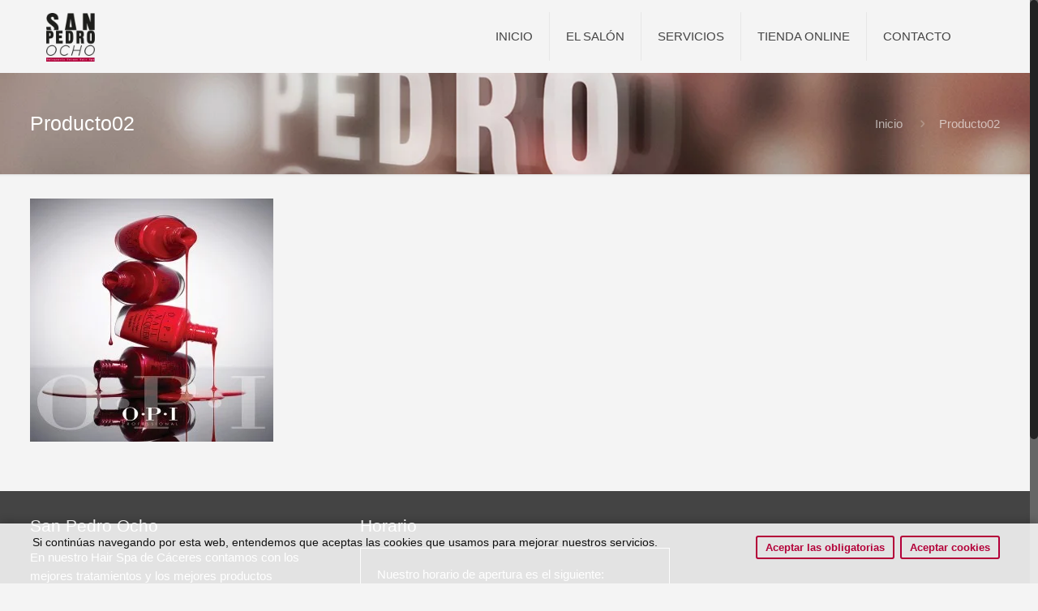

--- FILE ---
content_type: text/css
request_url: https://sanpedroocho.com/wp-content/cache/wpfc-minified/9laoypc3/ha5ys.css
body_size: 58808
content:
div.wpcf7 .screen-reader-response {
position: absolute;
overflow: hidden;
clip: rect(1px, 1px, 1px, 1px);
height: 1px;
width: 1px;
margin: 0;
padding: 0;
border: 0;
}
div.wpcf7-response-output {
margin: 2em 0.5em 1em;
padding: 0.2em 1em;
border: 2px solid #ff0000;
}
div.wpcf7-mail-sent-ok {
border: 2px solid #398f14;
}
div.wpcf7-mail-sent-ng,
div.wpcf7-aborted {
border: 2px solid #ff0000;
}
div.wpcf7-spam-blocked {
border: 2px solid #ffa500;
}
div.wpcf7-validation-errors,
div.wpcf7-acceptance-missing {
border: 2px solid #f7e700;
}
.wpcf7-form-control-wrap {
position: relative;
}
span.wpcf7-not-valid-tip {
color: #f00;
font-size: 1em;
font-weight: normal;
display: block;
}
.use-floating-validation-tip span.wpcf7-not-valid-tip {
position: absolute;
top: 20%;
left: 20%;
z-index: 100;
border: 1px solid #ff0000;
background: #fff;
padding: .2em .8em;
}
span.wpcf7-list-item {
display: inline-block;
margin: 0 0 0 1em;
}
span.wpcf7-list-item-label::before,
span.wpcf7-list-item-label::after {
content: " ";
}
.wpcf7-display-none {
display: none;
}
div.wpcf7 .ajax-loader {
visibility: hidden;
display: inline-block;
background-image: url(//sanpedroocho.com/wp-content/plugins/contact-form-7/images/ajax-loader.gif);
width: 16px;
height: 16px;
border: none;
padding: 0;
margin: 0 0 0 4px;
vertical-align: middle;
}
div.wpcf7 .ajax-loader.is-active {
visibility: visible;
}
div.wpcf7 div.ajax-error {
display: none;
}
div.wpcf7 .placeheld {
color: #888;
}
div.wpcf7 input[type="file"] {
cursor: pointer;
}
div.wpcf7 input[type="file"]:disabled {
cursor: default;
}
div.wpcf7 .wpcf7-submit:disabled {
cursor: not-allowed;
}
.wpcf7 input[type="url"],
.wpcf7 input[type="email"],
.wpcf7 input[type="tel"] {
direction: ltr;
}html, body, div, span, applet, object, iframe, h1, h2, h3, h4, h5, h6, p, blockquote, pre, a, abbr, acronym, address, big, cite, code, del, dfn, em, img, ins, kbd, q, s, samp, small, strike, strong, tt, var, b, u, i, center, ol, ul, li, fieldset, form, label, legend, table, caption, tbody, tfoot, thead, tr, th, td, article, aside, canvas, details, embed, figure, figcaption, footer, header, hgroup, menu, nav, output, ruby, section, summary, time, mark, audio, video {
margin: 0;
padding: 0;
border: 0;
font-size: 100%;
font: inherit;
vertical-align: baseline; }
article, aside, details, figcaption, figure, footer, header, hgroup, menu, nav, section {
display: block; }
body {
line-height: 1; }
ol, ul {
list-style: none; }
blockquote, q {
quotes: none; }
blockquote:before, blockquote:after,
q:before, q:after {
content: '';
content: none; }
table {
border-collapse: collapse;
border-spacing: 0; } html {
height: 100%;
}
body {
-webkit-font-smoothing: antialiased; -webkit-text-size-adjust: 100%;
} h1 a, h2 a, h3 a, h4 a, h5 a, h6 a { font-weight: inherit; }
h1 a:hover, h2 a:hover, h3 a:hover, h4 a:hover, h5 a:hover, h6 a:hover { text-decoration: none; }
h1 { margin-bottom: 15px; }
h2 { margin-bottom: 15px; }
h3 { margin-bottom: 15px; }
h4 { margin-bottom: 15px; }
h5 { margin-bottom: 15px; }
h6 { margin-bottom: 15px; }
p { margin: 0 0 15px 0; }
em, i 			{ font-style: italic; }
b, strong 		{ font-weight: bold; }
big, .big 		{ font-size: 110%; line-height: 180%; }
dt { font-weight:bold;} a, a:visited, a:focus { text-decoration: none; outline: 0; }
a:hover { text-decoration: underline; }
p a, p a:visited { line-height: inherit; } img.scale-with-grid,
#Content img {
max-width: 100%;
height: auto;
}
.google-map img {
max-width:none !important;
}
iframe {
max-width: 100%;
} a.tp-button{
background: none;
font-family: inherit !important;
height: auto !important;
line-height: inherit !important;
border-radius: 0px;
-moz-border-radius: 0px;
-webkit-border-radius: 0px;
letter-spacing: 0 !important;
text-shadow: 0 0 0 !important;
box-shadow: 0 0 0 !important;
font-weight: normal !important;
border-width: 1px !important;
}
a.button, a.tp-button, button, input[type="submit"], input[type="reset"], input[type="button"] {
display: inline-block;
padding: 11px 20px;
margin-bottom: 15px;
cursor: pointer;
margin-right: 7px;
border: 0;
-webkit-border-radius: 5px;
border-radius: 5px;
position: relative;
overflow: hidden;
-webkit-box-shadow:inset 0 0 0 1px rgba(0,0,0,.03);
box-shadow:inset 0 0 0 1px rgba(0,0,0,.03);
background-image: url(//sanpedroocho.com/wp-content/themes/agenciavisual/images/box_shadow_button.png);
background-repeat: repeat-x;
}
a.button_js {
padding: 0;
}
a.button.button_large,
a.tp-button.button_large,
button.button_large,
input[type="submit"].button_large,
input[type="reset"].button_large,
input[type="button"].button_large {
font-size: 110%;
line-height: 110%;
} a.button .button_label { display: block; float: left; position: relative; z-index: 2; }	
a.button .button_icon { display: block; float: left; background: rgba(0,0,0,.05); }
a.button .button_icon i { color: rgba(0,0,0,.5); } a.button.button_left .button_icon,
a.tp-button.button_left .button_icon { float: left; }
a.button.button_right .button_icon,
a.tp-button.button_right .button_icon { float: right; } a.button .button_label { padding: 11px 20px; }	
a.button .button_icon { padding: 11px 13px; }
a.button_large .button_label { padding: 15px 30px; }
a.button_large .button_icon { padding: 15px 13px; } @media only screen and (min-width: 768px){
a.button:after, a.tp-button:after, button:after, input[type="submit"]:after, input[type="reset"]:after, input[type="button"]:after {
content: ""; position: absolute; left: 0; top: 0; height: 100%; width: 0; z-index: 1; -webkit-transition: all 0.3s; -moz-transition: all 0.3s; transition: all 0.3s; background: rgba(0,0,0,.05);
}
a:hover.button, a:hover.tp-button { text-decoration: none; }
a.button:hover:after, a.tp-button:hover:after, button:hover:after, input[type="submit"]:hover:after, input[type="reset"]:hover:after, input[type="button"]:hover:after {
width: 100%;
}
} .button-stroke {}
.button-stroke a.button:not(.action_button),
.button-stroke:not(.header-plain) a.button.action_button,
.button-stroke a.tp-button,
.button-stroke button,
.button-stroke input[type="submit"],
.button-stroke input[type="reset"],
.button-stroke input[type="button"] {
border-width: 2px;
border-style: solid;
-webkit-border-radius: 3px;
border-radius: 3px;
background-color: transparent !important;
-webkit-box-shadow:inset 0 0 0 0;
box-shadow:inset 0 0 0 0;
background-image: none;
}
.button-stroke a.button:not(.action_button):after,
.button-stroke:not(.header-plain) a.button.action_button:after,
.button-stroke a.tp-button:after,
.button-stroke button:after, 
.button-stroke input[type="submit"]:after, 
.button-stroke input[type="reset"]:after, 
.button-stroke input[type="button"]:after {
display: none;
}
.button-stroke a:hover.button:not(.action_button),
.button-stroke:not(.header-plain) a:hover.button.action_button,
.button-stroke a:hover.tp-button,
.button-stroke button:hover,
.button-stroke input[type="submit"]:hover,
.button-stroke input[type="reset"]:hover,
.button-stroke input[type="button"]:hover {
-webkit-transition: all 0.3s;
-moz-transition: all 0.3s;
transition: all 0.3s;
background-color: #828282;
}
.button-stroke a:hover.button.button_stroke_custom:not(.action_button),
.button-stroke:not(.header-plain) a:hover.button.button_stroke_custom.action_button,
.button-stroke a:hover.tp-button.button_stroke_custom {
background-color: rgba(0,0,0,.05) !important;
} .button-stroke a.button .button_icon { background: none; }
.button-stroke a:hover.button .button_icon i,
.button-stroke a.button.button_theme:hover .button_icon i { color: rgba(0,0,0,.5) !important; } .button-stroke a.button_left.button .button_label,	
.button-stroke a.button_left.button_large .button_label { padding-left: 0px; }
.button-stroke a.button_right.button .button_label,	
.button-stroke a.button_right.button_large .button_label { padding-right: 0px; }
.button-stroke a.button_left.button_large .button_icon { padding-left: 27px; }
.button-stroke a.button_right.button_large .button_icon { padding-right: 27px; } .button-flat {}
.button-flat a.button:not(.action_button),
.button-flat:not(.header-plain) a.button.action_button,
.button-flat a.tp-button,
.button-flat button,
.button-flat input[type="submit"],
.button-flat input[type="reset"],
.button-flat input[type="button"] {
border-width: 0;
border-style: solid;
-webkit-border-radius: 0;
border-radius: 0;
-webkit-box-shadow:inset 0 0 0 0;
box-shadow:inset 0 0 0 0;
background-image: none;
} .button-flat a.button .button_icon { background: none; }
.button-flat a.button .button_icon i { color: inherit; } .button-flat a.button_left.button .button_label,	
.button-flat a.button_left.button_large .button_label { padding-left: 0px; }
.button-flat a.button_right.button .button_label,	
.button-flat a.button_right.button_large .button_label { padding-right: 0px; }
.button-flat a.button_left.button_large .button_icon { padding-left: 27px; }
.button-flat a.button_right.button_large .button_icon { padding-right: 27px; } @media only screen and (min-width: 768px){
.button-flat a.button:after, .button-flat a.tp-button:after, .button-flat button:after, .button-flat input[type="submit"]:after, .button-flat input[type="reset"]:after, .button-flat input[type="button"]:after {
content: ""; position: absolute; left: 0; top: 0; height: 100%; width: 100%; z-index: 1; -webkit-transition: all 0.3s; -moz-transition: all 0.3s; transition: all 0.3s; background: rgba(0,0,0,.07); filter: alpha(opacity=0); opacity: 0;
}
.button-flat a.button:hover:after, .button-flat a.tp-button:hover:after, .button-flat button:hover:after, .button-flat input[type="submit"]:hover:after, .button-flat input[type="reset"]:hover:after, .button-flat input[type="button"]:hover:after {
width: 100%; filter: alpha(opacity=1); opacity: 1;
}
} button::-moz-focus-inner, input::-moz-focus-inner {
border: 0;
padding: 0;
}a.button.button_red, a.tp-button.red {
background-color: #e7432b;
color: #fff;
}
.button-stroke a.button.button_red,
.button-stroke a.button.button_red .button_icon i,
.button-stroke a.tp-button.red {
color: #e7432b;
border-color: #e7432b;
}
.button-stroke a:hover.button.button_red,
.button-stroke a:hover.tp-button.red {
background-color: #e7432b !important;
color: #fff;
} a.button.button_blue, a.tp-button.blue {
background-color: #2e96db;
color: #fff;
}
.button-stroke a.button.button_blue,
.button-stroke a.button.button_blue .button_icon i,
.button-stroke a.tp-button.blue {
color: #2e96db;
border-color: #2e96db;
}
.button-stroke a:hover.button.button_blue,
.button-stroke a:hover.tp-button.blue {
background-color: #2e96db !important;
color: #fff;
} a.button.button_turquoise, a.tp-button.turquoise {
background-color: #22e387;
color: #fff;
}
.button-stroke a.button.button_turquoise,
.button-stroke a.button.button_turquoise .button_icon i,
.button-stroke a.tp-button.turquoise {
color: #22e387;
border-color: #22e387;
}
.button-stroke a:hover.button.button_turquoise,
.button-stroke a:hover.tp-button.turquoise {
background-color: #22e387 !important;
color: #fff;
} a.button.button_yellow, a.tp-button.yellow {
background-color: #face43;
color: #fff;
}
.button-stroke a.button.button_yellow,
.button-stroke a.button.button_yellow .button_icon i,
.button-stroke a.tp-button.yellow {
color: #face43;
border-color: #face43;
}
.button-stroke a:hover.button.button_yellow,
.button-stroke a:hover.tp-button.yellow {
background-color: #face43 !important;
color: #fff;
} a.button.button_grey, a.tp-button.grey {
background-color: #8f8f8f;
color: #fff;
}
.button-stroke a.button.button_grey,
.button-stroke a.button.button_grey .button_icon i,
.button-stroke a.tp-button.grey {
color: #8f8f8f;
border-color: #8f8f8f;
}
.button-stroke a:hover.button.button_grey,
.button-stroke a:hover.tp-button.grey {
background-color: #8f8f8f !important;
color: #fff;
} a.button.button_navy, a.tp-button.navy {
background-color: #3b5982;
color: #fff;
}
.button-stroke a.button.button_navy,
.button-stroke a.button.button_navy .button_icon i,
.button-stroke a.tp-button.navy {
color: #3b5982;
border-color: #3b5982;
}
.button-stroke a:hover.button.button_navy,
.button-stroke a:hover.tp-button.navy {
background-color: #3b5982 !important;
color: #fff;
} a.button.button_orange, a.tp-button.orange {
background-color: #ff8125;
color: #fff;
}
.button-stroke a.button.button_orange,
.button-stroke a.button.button_orange .button_icon i,
.button-stroke a.tp-button.orange {
color: #ff8125;
border-color: #ff8125;
}
.button-stroke a:hover.button.button_orange,
.button-stroke a:hover.tp-button.orange {
background-color: #ff8125 !important;
color: #fff;
} a.button.button_green, a.tp-button.green {
background-color: #88be4c;
color: #fff;
}
.button-stroke a.button.button_green,
.button-stroke a.button.button_green .button_icon i,
.button-stroke a.tp-button.green {
color: #88be4c;
border-color: #88be4c;	
}
.button-stroke a:hover.button.button_green,
.button-stroke a:hover.tp-button.green {
background-color: #88be4c !important;	
color: #fff;
}  a.tp-button.darkgrey {
background-color: transparent;
color: #545454 !important;
border-color: #545454;
}
a:hover.tp-button.darkgrey {
background-color: #545454;
color: #fff !important;
} a.tp-button.lightgrey {
background-color: transparent;
color: #fff;
border-color: #fff;
}
a:hover.tp-button.lightgrey {
background-color: #fff;
color: #545454 !important;
}@font-face {
font-family: 'mfn-icons';
src: url(//sanpedroocho.com/wp-content/themes/agenciavisual/fonts/mfn-icons.eot?3416171);
src: url(//sanpedroocho.com/wp-content/themes/agenciavisual/fonts/mfn-icons.eot?3416171#iefix) format('embedded-opentype'),
url(//sanpedroocho.com/wp-content/themes/agenciavisual/fonts/mfn-icons.woff?3416171) format('woff'),
url(//sanpedroocho.com/wp-content/themes/agenciavisual/fonts/mfn-icons.ttf?3416171) format('truetype'),
url(//sanpedroocho.com/wp-content/themes/agenciavisual/fonts/mfn-icons.svg?3416171#mfn-icons) format('svg');
font-weight: normal;
font-style: normal;
}   [class^="icon-"]:before, [class*=" icon-"]:before {
font-family: "mfn-icons";
font-style: normal;
font-weight: normal;
speak: none;
display: inline-block;
text-decoration: none !important;
width: 1em;
margin-right: .2em;
text-align: center;  font-variant: normal;
text-transform: none; line-height: 1em;  margin-left: .2em;    }
.icon-heart-fa:before { content: '\e800'; } .icon-wallet-line:before { content: '\e801'; } .icon-comment-fa:before { content: '\e802'; } .icon-comment-empty-fa:before { content: '\e803'; } .icon-note:before { content: '\e804'; } .icon-note-beamed:before { content: '\e805'; } .icon-music:before { content: '\e806'; } .icon-search:before { content: '\e807'; } .icon-flashlight:before { content: '\e808'; } .icon-mail:before { content: '\e809'; } .icon-star:before { content: '\e80a'; } .icon-star-empty:before { content: '\e80b'; } .icon-user:before { content: '\e80c'; } .icon-users:before { content: '\e80d'; } .icon-user-add:before { content: '\e80e'; } .icon-video:before { content: '\e80f'; } .icon-picture:before { content: '\e810'; } .icon-camera:before { content: '\e811'; } .icon-layout:before { content: '\e812'; } .icon-menu:before { content: '\e813'; } .icon-check:before { content: '\e814'; } .icon-cancel:before { content: '\e815'; } .icon-cancel-circled:before { content: '\e816'; } .icon-cancel-squared:before { content: '\e817'; } .icon-plus:before { content: '\e818'; } .icon-plus-circled:before { content: '\e819'; } .icon-plus-squared:before { content: '\e81a'; } .icon-minus:before { content: '\e81b'; } .icon-minus-circled:before { content: '\e81c'; } .icon-minus-squared:before { content: '\e81d'; } .icon-help:before { content: '\e81e'; } .icon-help-circled:before { content: '\e81f'; } .icon-info:before { content: '\e820'; } .icon-info-circled:before { content: '\e821'; } .icon-back:before { content: '\e822'; } .icon-home:before { content: '\e823'; } .icon-link:before { content: '\e824'; } .icon-attach:before { content: '\e825'; } .icon-lock:before { content: '\e826'; } .icon-lock-open:before { content: '\e827'; } .icon-eye:before { content: '\e828'; } .icon-tag:before { content: '\e829'; } .icon-bookmark:before { content: '\e82a'; } .icon-bookmarks:before { content: '\e82b'; } .icon-flag:before { content: '\e82c'; } .icon-thumbs-up:before { content: '\e82d'; } .icon-thumbs-down:before { content: '\e82e'; } .icon-download:before { content: '\e82f'; } .icon-upload:before { content: '\e830'; } .icon-upload-cloud:before { content: '\e831'; } .icon-reply:before { content: '\e832'; } .icon-reply-all:before { content: '\e833'; } .icon-forward:before { content: '\e834'; } .icon-quote:before { content: '\e835'; } .icon-code:before { content: '\e836'; } .icon-export:before { content: '\e837'; } .icon-pencil:before { content: '\e838'; } .icon-feather:before { content: '\e839'; } .icon-print:before { content: '\e83a'; } .icon-retweet:before { content: '\e83b'; } .icon-keyboard:before { content: '\e83c'; } .icon-chat:before { content: '\e83d'; } .icon-bell:before { content: '\e83e'; } .icon-attention:before { content: '\e83f'; } .icon-alert:before { content: '\e840'; } .icon-vcard:before { content: '\e841'; } .icon-address:before { content: '\e842'; } .icon-location:before { content: '\e843'; } .icon-map:before { content: '\e844'; } .icon-direction:before { content: '\e845'; } .icon-compass:before { content: '\e846'; } .icon-cup:before { content: '\e847'; } .icon-trash:before { content: '\e848'; } .icon-doc:before { content: '\e849'; } .icon-docs:before { content: '\e84a'; } .icon-doc-landscape:before { content: '\e84b'; } .icon-doc-text:before { content: '\e84c'; } .icon-doc-text-inv:before { content: '\e84d'; } .icon-newspaper:before { content: '\e84e'; } .icon-book-open:before { content: '\e84f'; } .icon-book:before { content: '\e850'; } .icon-folder:before { content: '\e851'; } .icon-archive:before { content: '\e852'; } .icon-box:before { content: '\e853'; } .icon-rss:before { content: '\e854'; } .icon-phone:before { content: '\e855'; } .icon-cog:before { content: '\e856'; } .icon-tools:before { content: '\e857'; } .icon-share:before { content: '\e858'; } .icon-shareable:before { content: '\e859'; } .icon-basket:before { content: '\e85a'; } .icon-bag:before { content: '\e85b'; } .icon-calendar:before { content: '\e85c'; } .icon-login:before { content: '\e85d'; } .icon-logout:before { content: '\e85e'; } .icon-mic:before { content: '\e85f'; } .icon-mute:before { content: '\e860'; } .icon-sound:before { content: '\e861'; } .icon-volume:before { content: '\e862'; } .icon-clock:before { content: '\e863'; } .icon-hourglass:before { content: '\e864'; } .icon-lamp:before { content: '\e865'; } .icon-light-down:before { content: '\e866'; } .icon-light-up:before { content: '\e867'; } .icon-adjust:before { content: '\e868'; } .icon-block:before { content: '\e869'; } .icon-resize-full:before { content: '\e86a'; } .icon-resize-small:before { content: '\e86b'; } .icon-popup:before { content: '\e86c'; } .icon-publish:before { content: '\e86d'; } .icon-window:before { content: '\e86e'; } .icon-arrow-combo:before { content: '\e86f'; } .icon-down-circled:before { content: '\e870'; } .icon-left-circled:before { content: '\e871'; } .icon-right-circled:before { content: '\e872'; } .icon-up-circled:before { content: '\e873'; } .icon-down-open:before { content: '\e874'; } .icon-left-open:before { content: '\e875'; } .icon-right-open:before { content: '\e876'; } .icon-up-open:before { content: '\e877'; } .icon-down-open-mini:before { content: '\e878'; } .icon-left-open-mini:before { content: '\e879'; } .icon-right-open-mini:before { content: '\e87a'; } .icon-up-open-mini:before { content: '\e87b'; } .icon-down-open-big:before { content: '\e87c'; } .icon-left-open-big:before { content: '\e87d'; } .icon-right-open-big:before { content: '\e87e'; } .icon-up-open-big:before { content: '\e87f'; } .icon-down:before { content: '\e880'; } .icon-left:before { content: '\e881'; } .icon-right:before { content: '\e882'; } .icon-up:before { content: '\e883'; } .icon-down-dir:before { content: '\e884'; } .icon-left-dir:before { content: '\e885'; } .icon-right-dir:before { content: '\e886'; } .icon-up-dir:before { content: '\e887'; } .icon-down-bold:before { content: '\e888'; } .icon-left-bold:before { content: '\e889'; } .icon-right-bold:before { content: '\e88a'; } .icon-up-bold:before { content: '\e88b'; } .icon-down-thin:before { content: '\e88c'; } .icon-left-thin:before { content: '\e88d'; } .icon-right-thin:before { content: '\e88e'; } .icon-up-thin:before { content: '\e88f'; } .icon-ccw:before { content: '\e890'; } .icon-cw:before { content: '\e891'; } .icon-arrows-ccw:before { content: '\e892'; } .icon-level-down:before { content: '\e893'; } .icon-level-up:before { content: '\e894'; } .icon-shuffle:before { content: '\e895'; } .icon-loop:before { content: '\e896'; } .icon-switch:before { content: '\e897'; } .icon-play:before { content: '\e898'; } .icon-stop:before { content: '\e899'; } .icon-pause:before { content: '\e89a'; } .icon-record:before { content: '\e89b'; } .icon-to-end:before { content: '\e89c'; } .icon-to-start:before { content: '\e89d'; } .icon-fast-forward:before { content: '\e89e'; } .icon-fast-backward:before { content: '\e89f'; } .icon-progress-0:before { content: '\e8a0'; } .icon-progress-1:before { content: '\e8a1'; } .icon-progress-2:before { content: '\e8a2'; } .icon-progress-3:before { content: '\e8a3'; } .icon-target:before { content: '\e8a4'; } .icon-palette:before { content: '\e8a5'; } .icon-heart-empty-fa:before { content: '\e8a6'; } .icon-list-add:before { content: '\e8a7'; } .icon-signal:before { content: '\e8a8'; } .icon-trophy:before { content: '\e8a9'; } .icon-battery:before { content: '\e8aa'; } .icon-back-in-time:before { content: '\e8ab'; } .icon-monitor:before { content: '\e8ac'; } .icon-mobile:before { content: '\e8ad'; } .icon-network:before { content: '\e8ae'; } .icon-cd:before { content: '\e8af'; } .icon-inbox:before { content: '\e8b0'; } .icon-install:before { content: '\e8b1'; } .icon-globe:before { content: '\e8b2'; } .icon-cloud:before { content: '\e8b3'; } .icon-cloud-thunder:before { content: '\e8b4'; } .icon-flash:before { content: '\e8b5'; } .icon-moon:before { content: '\e8b6'; } .icon-flight:before { content: '\e8b7'; } .icon-paper-plane:before { content: '\e8b8'; } .icon-leaf:before { content: '\e8b9'; } .icon-lifebuoy:before { content: '\e8ba'; } .icon-mouse:before { content: '\e8bb'; } .icon-briefcase:before { content: '\e8bc'; } .icon-suitcase:before { content: '\e8bd'; } .icon-dot:before { content: '\e8be'; } .icon-dot-2:before { content: '\e8bf'; } .icon-dot-3:before { content: '\e8c0'; } .icon-brush:before { content: '\e8c1'; } .icon-magnet:before { content: '\e8c2'; } .icon-infinity:before { content: '\e8c3'; } .icon-erase:before { content: '\e8c4'; } .icon-chart-pie:before { content: '\e8c5'; } .icon-chart-line:before { content: '\e8c6'; } .icon-chart-bar:before { content: '\e8c7'; } .icon-chart-area:before { content: '\e8c8'; } .icon-tape:before { content: '\e8c9'; } .icon-graduation-cap:before { content: '\e8ca'; } .icon-language:before { content: '\e8cb'; } .icon-ticket:before { content: '\e8cc'; } .icon-water:before { content: '\e8cd'; } .icon-droplet:before { content: '\e8ce'; } .icon-air:before { content: '\e8cf'; } .icon-credit-card:before { content: '\e8d0'; } .icon-floppy:before { content: '\e8d1'; } .icon-clipboard:before { content: '\e8d2'; } .icon-megaphone:before { content: '\e8d3'; } .icon-database:before { content: '\e8d4'; } .icon-drive:before { content: '\e8d5'; } .icon-bucket:before { content: '\e8d6'; } .icon-thermometer:before { content: '\e8d7'; } .icon-key:before { content: '\e8d8'; } .icon-flow-cascade:before { content: '\e8d9'; } .icon-flow-branch:before { content: '\e8da'; } .icon-flow-tree:before { content: '\e8db'; } .icon-flow-line:before { content: '\e8dc'; } .icon-flow-parallel:before { content: '\e8dd'; } .icon-rocket:before { content: '\e8de'; } .icon-gauge:before { content: '\e8df'; } .icon-traffic-cone:before { content: '\e8e0'; } .icon-cc:before { content: '\e8e1'; } .icon-cc-by:before { content: '\e8e2'; } .icon-cc-nc:before { content: '\e8e3'; } .icon-cc-nc-eu:before { content: '\e8e4'; } .icon-cc-nc-jp:before { content: '\e8e5'; } .icon-cc-sa:before { content: '\e8e6'; } .icon-cc-nd:before { content: '\e8e7'; } .icon-cc-pd:before { content: '\e8e8'; } .icon-cc-zero:before { content: '\e8e9'; } .icon-cc-share:before { content: '\e8ea'; } .icon-cc-remix:before { content: '\e8eb'; } .icon-github:before { content: '\e8ec'; } .icon-github-circled:before { content: '\e8ed'; } .icon-flickr:before { content: '\e8ee'; } .icon-flickr-circled:before { content: '\e8ef'; } .icon-vimeo:before { content: '\e8f0'; } .icon-vimeo-circled:before { content: '\e8f1'; } .icon-twitter:before { content: '\e8f2'; } .icon-twitter-circled:before { content: '\e8f3'; } .icon-facebook:before { content: '\e8f4'; } .icon-facebook-circled:before { content: '\e8f5'; } .icon-facebook-squared:before { content: '\e8f6'; } .icon-gplus-circled:before { content: '\e8f8'; } .icon-pinterest:before { content: '\e8f9'; } .icon-pinterest-circled:before { content: '\e8fa'; } .icon-tumblr:before { content: '\e8fb'; } .icon-tumblr-circled:before { content: '\e8fc'; } .icon-linkedin:before { content: '\e8fd'; } .icon-linkedin-circled:before { content: '\e8fe'; } .icon-dribbble:before { content: '\e8ff'; } .icon-dribbble-circled:before { content: '\e900'; } .icon-stumbleupon:before { content: '\e901'; } .icon-stumbleupon-circled:before { content: '\e902'; } .icon-lastfm:before { content: '\e903'; } .icon-lastfm-circled:before { content: '\e904'; } .icon-rdio:before { content: '\e905'; } .icon-rdio-circled:before { content: '\e906'; } .icon-spotify:before { content: '\e907'; } .icon-spotify-circled:before { content: '\e908'; } .icon-qq:before { content: '\e909'; } .icon-instagram:before { content: '\e90a'; } .icon-dropbox:before { content: '\e90b'; } .icon-evernote:before { content: '\e90c'; } .icon-flattr:before { content: '\e90d'; } .icon-skype:before { content: '\e90e'; } .icon-skype-circled:before { content: '\e90f'; } .icon-renren:before { content: '\e910'; } .icon-sina-weibo:before { content: '\e911'; } .icon-picasa:before { content: '\e913'; } .icon-soundcloud:before { content: '\e914'; } .icon-mixi:before { content: '\e915'; } .icon-behance:before { content: '\e916'; } .icon-google-circles:before { content: '\e917'; } .icon-vkontakte:before { content: '\e918'; } .icon-smashing:before { content: '\e919'; } .icon-sweden:before { content: '\e91a'; } .icon-db-shape:before { content: '\e91b'; } .icon-logo-db:before { content: '\e91c'; } .icon-music-line:before { content: '\e91d'; } .icon-search-line:before { content: '\e91e'; } .icon-mail-line:before { content: '\e91f'; } .icon-heart-line:before { content: '\e920'; } .icon-star-line:before { content: '\e921'; } .icon-user-line:before { content: '\e922'; } .icon-videocam-line:before { content: '\e923'; } .icon-camera-line:before { content: '\e924'; } .icon-photo-line:before { content: '\e925'; } .icon-attach-line:before { content: '\e926'; } .icon-lock-line:before { content: '\e927'; } .icon-eye-line:before { content: '\e928'; } .icon-tag-line:before { content: '\e929'; } .icon-thumbs-up-line:before { content: '\e92a'; } .icon-pencil-line:before { content: '\e92b'; } .icon-comment-line:before { content: '\e92c'; } .icon-location-line:before { content: '\e92d'; } .icon-cup-line:before { content: '\e92e'; } .icon-trash-line:before { content: '\e92f'; } .icon-doc-line:before { content: '\e930'; } .icon-note-line:before { content: '\e931'; } .icon-cog-line:before { content: '\e932'; } .icon-params-line:before { content: '\e933'; } .icon-calendar-line:before { content: '\e934'; } .icon-sound-line:before { content: '\e935'; } .icon-clock-line:before { content: '\e936'; } .icon-lightbulb-line:before { content: '\e937'; } .icon-tv-line:before { content: '\e938'; } .icon-desktop-line:before { content: '\e939'; } .icon-mobile-line:before { content: '\e93a'; } .icon-cd-line:before { content: '\e93b'; } .icon-inbox-line:before { content: '\e93c'; } .icon-globe-line:before { content: '\e93d'; } .icon-cloud-line:before { content: '\e93e'; } .icon-paper-plane-line:before { content: '\e93f'; } .icon-fire-line:before { content: '\e940'; } .icon-graduation-cap-line:before { content: '\e941'; } .icon-megaphone-line:before { content: '\e942'; } .icon-database-line:before { content: '\e943'; } .icon-key-line:before { content: '\e944'; } .icon-beaker-line:before { content: '\e945'; } .icon-truck-line:before { content: '\e946'; } .icon-money-line:before { content: '\e947'; } .icon-food-line:before { content: '\e948'; } .icon-shop-line:before { content: '\e949'; } .icon-diamond-line:before { content: '\e94a'; } .icon-t-shirt-line:before { content: '\e94b'; } .icon-list:before { content: '\e94c'; } .icon-duckduckgo:before { content: '\e94d'; } .icon-aim:before { content: '\e94e'; } .icon-delicious:before { content: '\e94f'; } .icon-paypal:before { content: '\e950'; } .icon-android:before { content: '\e952'; } .icon-eventful:before { content: '\e953'; } .icon-smashmag:before { content: '\e954'; } .icon-gplus:before { content: '\e955'; } .icon-wikipedia:before { content: '\e956'; } .icon-lanyrd:before { content: '\e957'; } .icon-fivehundredpx:before { content: '\e95a'; } .icon-bitcoin:before { content: '\e95c'; } .icon-w3c:before { content: '\e95d'; } .icon-foursquare:before { content: '\e95e'; } .icon-html5:before { content: '\e95f'; } .icon-ie:before { content: '\e960'; } .icon-call:before { content: '\e961'; } .icon-grooveshark:before { content: '\e962'; } .icon-ninetyninedesigns:before { content: '\e963'; } .icon-forrst:before { content: '\e964'; } .icon-digg:before { content: '\e965'; } .icon-reddit:before { content: '\e967'; } .icon-guest:before { content: '\e968'; } .icon-gowalla:before { content: '\e969'; } .icon-appstore:before { content: '\e96a'; } .icon-blogger:before { content: '\e96b'; } .icon-google:before { content: '\e970'; } .icon-viadeo:before { content: '\e971'; } .icon-instapaper:before { content: '\e972'; } .icon-weibo:before { content: '\e973'; } .icon-klout:before { content: '\e974'; } .icon-meetup:before { content: '\e976'; } .icon-vk:before { content: '\e977'; } .icon-plancast:before { content: '\e978'; } .icon-disqus:before { content: '\e979'; } .icon-youtube:before { content: '\e97d'; } .icon-windows:before { content: '\e97f'; } .icon-xing:before { content: '\e980'; } .icon-yahoo:before { content: '\e981'; } .icon-chrome:before { content: '\e982'; } .icon-email:before { content: '\e983'; } .icon-macstore:before { content: '\e984'; } .icon-myspace:before { content: '\e985'; } .icon-podcast:before { content: '\e986'; } .icon-amazon:before { content: '\e987'; } .icon-steam:before { content: '\e988'; } .icon-cloudapp:before { content: '\e989'; } .icon-ebay:before { content: '\e98b'; } .icon-googleplay:before { content: '\e98f'; } .icon-itunes:before { content: '\e990'; } .icon-plurk:before { content: '\e991'; } .icon-songkick:before { content: '\e992'; } .icon-gmail:before { content: '\e994'; } .icon-pinboard:before { content: '\e995'; } .icon-openid:before { content: '\e996'; } .icon-quora:before { content: '\e997'; } .icon-eventasaurus:before { content: '\e99a'; } .icon-wordpress:before { content: '\e99b'; } .icon-yelp:before { content: '\e99c'; } .icon-intensedebate:before { content: '\e99d'; } .icon-eventbrite:before { content: '\e99e'; } .icon-scribd:before { content: '\e99f'; } .icon-posterous:before { content: '\e9a0'; } .icon-stripe:before { content: '\e9a1'; } .icon-opentable:before { content: '\e9a2'; } .icon-cart:before { content: '\e9a3'; } .icon-angellist:before { content: '\e9a5'; } .icon-dwolla:before { content: '\e9a7'; } .icon-appnet:before { content: '\e9a8'; } .icon-statusnet:before { content: '\e9a9'; } .icon-acrobat:before { content: '\e9aa'; } .icon-drupal:before { content: '\e9ab'; } .icon-buffer:before { content: '\e9ac'; } .icon-pocket:before { content: '\e9ad'; } .icon-bitbucket:before { content: '\e9ae'; } .icon-lego:before { content: '\e9af'; } .icon-stackoverflow:before { content: '\e9b1'; } .icon-hackernews:before { content: '\e9b2'; } .icon-lkdto:before { content: '\e9b3'; }body								{ min-width: 960px;}
body.admin-bar						{ position:relative;}
#Wrapper 							{ max-width: 1240px; margin: 0px auto; overflow:hidden;}
.layout-boxed						{ padding: 25px 0;}
.layout-full-width 					{ padding: 0; }
.layout-full-width #Wrapper 		{ max-width: 100% !important; width: 100% !important; margin: 0 !important; }
#Content 							{ width: 100%; padding-top: 30px;}
#Content.no-padding,
.template-slider #Content			{ padding-top: 0; }
.section							{ position: relative; }
.section_wrapper,
.container							{ max-width: 1200px; margin:0 auto; position:relative;}
.section.full-width > .section_wrapper	{ max-width: 100% !important;}
.section_wrapper:after,
.container:after					{ clear: both; content: " "; display: block; height: 0; visibility: hidden;}
.mcb-wrap							{ float:left; -webkit-box-sizing:border-box; box-sizing:border-box;}
.mcb-wrap.divider					{ width:100%;}
.column, .columns					{ float: left; margin:0 1% 40px;}
.the_content_wrapper				{ margin: 0 1%;}
.column_content .the_content_wrapper	{ margin: 0;}  .one-sixth.mcb-wrap					{ width: 16.666%; } .one-fifth.mcb-wrap					{ width: 20%; } .one-fourth.mcb-wrap				{ width: 25%; } .one-third.mcb-wrap					{ width: 33.333%; } .two-fifth.mcb-wrap					{ width: 40%; } .one-second.mcb-wrap				{ width: 50%; } .three-fifth.mcb-wrap				{ width: 60%; } .two-third.mcb-wrap					{ width: 66.666%; } .three-fourth.mcb-wrap				{ width: 75%; } .four-fifth.mcb-wrap				{ width: 80%; } .five-sixth.mcb-wrap				{ width: 83.333%; } .one.mcb-wrap						{ width: 100%; }  .one-sixth.column					{ width: 14.666%; } .one-fifth.column					{ width: 18%; } .one-fourth.column, .four.columns	{ width: 23%; } .one-third.column					{ width: 31.333%; } .two-fifth.column					{ width: 38%; } .one-second.column					{ width: 48%; } .three-fifth.column					{ width: 58%; } .two-third.column					{ width: 64.666%; } .three-fourth.column				{ width: 73%; } .four-fifth.column					{ width: 78%; } .five-sixth.column					{ width: 81.333%; } .one.column							{ width: 98%; } .section.full-width > .one.column,
.section.full-width > .section_wrapper > .one.column,
.section.full-width .one.wrap .one.column	{ width:100%; margin: 0; } .with_aside .content_wrapper		{ max-width: 1200px; margin: 0 auto;}
.with_aside .sections_group			{ width: 75%; float:left;}
.with_aside .section_wrapper		{ width: 100%;}
.with_aside .four.columns			{ float: right;}
.aside_left .sections_group			{ float: right;}
.aside_left .four.columns			{ float: left;} .aside_both .sections_group			{ width: 60%; margin-left:20%;}
.aside_both .sidebar.columns		{ width: 18%; }
.aside_both .sidebar-1				{ float: left !important; margin-left:-79%; }  .no-margin-h .column				{ margin-left:0; margin-right:0; }
.no-margin-h .one-sixth.column		{ width: 16.666%; } .no-margin-h .one-fifth.column		{ width: 20%; } .no-margin-h .one-fourth.column		{ width: 25%; } .no-margin-h .one-third.column		{ width: 33.333%; } .no-margin-h .one-second.column		{ width: 50%; } .no-margin-h .two-third.column		{ width: 66.666%; } .no-margin-h .three-fourth.column	{ width: 75%; } .no-margin-h .one.column			{ width: 100%; }   .column.column_divider				{ margin-bottom: 0 !important;}
.column-margin-0px .column			{ margin-bottom: 0 !important;}
.column-margin-10px .column			{ margin-bottom: 10px !important;}
.column-margin-20px .column			{ margin-bottom: 20px !important;}
.column-margin-30px .column			{ margin-bottom: 30px !important;}
.column-margin-40px .column			{ margin-bottom: 40px !important;}
.column-margin-50px .column			{ margin-bottom: 50px !important;} .column-margin-0px.column			{ margin-bottom: 0 !important;}
.column-margin-10px.column			{ margin-bottom: 10px !important;}
.column-margin-20px.column			{ margin-bottom: 20px !important;}
.column-margin-30px.column			{ margin-bottom: 30px !important;}
.column-margin-40px.column			{ margin-bottom: 40px !important;}
.column-margin-50px.column			{ margin-bottom: 50px !important;} .equal-height .column .column_attr 	{ height:100%;} .column_attr.align_left				{ text-align: left;}
.column_attr.align_right			{ text-align: right;}
.column_attr.align_center			{ text-align: center;}
.column_attr.align_justify			{ text-align: justify;} .extra_content .the_content_wrapper { margin: 0 1%;}
.extra_content .has_content .the_content_wrapper,
.extra_content .category_description .the_content_wrapper { margin-bottom: 40px;}  .container:after { content: "\0020"; display: block; height: 0; clear: both; visibility: hidden; } .clearfix:before, .clearfix:after { content: '\0020'; display: block; overflow: hidden; visibility: hidden; width: 0; height: 0; }
.clearfix:after { clear: both; }
.clearfix { zoom: 1; } .clear { clear: both; display: block; overflow: hidden; visibility: hidden; width: 0; height: 0;}#Wrapper 						{ -webkit-box-shadow: 0px 0px 15px rgba(0, 0, 0, .06); box-shadow: 0px 0px 15px rgba(0, 0, 0, .06);}
.rev_slider iframe 				{ max-width: 1220px;}
.rev_slider ul 					{ margin:0 !important;}
.tp-static-layers 				{ z-index: 200;}
.ls-yourlogo 					{ z-index: 28;} .section[data-parallax="3d"]	{ overflow: hidden;}
.section .mfn-parallax 			{ position: absolute; left: 0; top: 0; max-width: none !important;}
.wrap[data-parallax="3d"]		{ overflow: hidden; position:relative;}
.wrap[data-parallax="3d"] > .column { position:relative;}
.section.center					{ text-align: center;}
.section.no-margin .column,
.section.no-margin-v .column	{ margin-bottom:0;}
.the_content_wrapper pre		{ margin-bottom: 20px} .tr-content #Wrapper,
.tr-content #Content { background:none;}
.tr-header #Wrapper { background:none;}
.tr-header #Header_wrapper { background:none !important;}
.tr-footer #Wrapper { background:none;}
.tr-footer #Footer { background:none !important;} .page.hide-title-area:not(.with_aside) #Content,
.no-content-padding:not(.with_aside) #Content,
.template-blank #Content,
.under-construction #Content { padding:0 !important;}
.under-construction .section-uc-1 { padding-top:40px; background-color:#fff;}
.under-construction .section-uc-2 { padding-top:40px; background-color:#f5f5f5; background:url(//sanpedroocho.com/wp-content/themes/agenciavisual/images/stripes/stripes_3_b.png) repeat center;}
.under-construction .section-uc-3 { padding-top:40px;}
.under-construction .section-border-top { border-top: 1px solid rgba(0, 0, 0, 0.08);} body.nice-scroll { position:relative;}
body.nice-scroll:not(.layout-boxed) { padding-right:10px !important;}
.nice-scroll #configurator,
.nice-scroll #Sliding-top a.sliding-top-control,
.nice-scroll .fixed-nav.fixed-nav-next { margin-right:10px;}
.nice-scroll .nicescroll-rails { background:#666; z-index:9002 !important;} .slider_pagination, .tp-bullets.simplebullets.round { text-align: center; line-height: 0; }
.slider_pagination a,
.tp-bullets.simplebullets.round .bullet { display: inline-block; width: 12px; height: 12px; text-indent: -9999px; margin: 0 9px; background: rgba(0,0,0,.15); -webkit-border-radius: 100%; border-radius: 100%; position: relative; }
.slider_pagination a:hover { background: rgba(0,0,0,.25); }
.slider_pagination a.selected,
.tp-bullets.simplebullets.round .bullet.selected { width: 10px; height: 8px; margin: 0px 10px 0; position: relative; top: 4px; background: rgba(0,0,0,.15); -webkit-border-radius: 2px; border-radius: 2px; }	
.slider_pagination a.selected:after,
.tp-bullets.simplebullets.round .bullet.selected:after { content: ""; display: block; width: 8px; height: 8px; -webkit-border-radius: 1px; border-radius: 1px; position: absolute; left: 1px; top: -3px; -webkit-transform: rotate(45deg); -moz-transform: rotate(45deg); -o-transform: rotate(45deg); -ms-transform: rotate(45deg); transform: rotate(45deg); }
.tp-bullets.simplebullets.round .bullet { background: #fff; } #mfn-rev-slider input { display: inline-block;}
.tp-bullets.tp-thumbs { z-index: 29; }
.fullwidthbanner-container .tp-thumbs { padding: 0 !important; }
.tp-bullets.tp-thumbs .tp-mask,
.tp-bullets.tp-thumbs .bullet { overflow: visible; }
.tp-bullets.tp-thumbs .bullet.selected:after { bottom: -7px; content: ""; display: block; height: 7px; left: 0; position: absolute; width: 100%; } .tparrows.round, .tparrows.navbar { display: inline-block; padding: 0; width: 46px; height: 46px; cursor: pointer; border: 0; -webkit-border-radius: 5px; border-radius: 5px; position: relative; overflow: hidden; -webkit-box-shadow:inset 0 0 0 1px rgba(0,0,0,.03); box-shadow:inset 0 0 0 1px rgba(0,0,0,.03); background-repeat: no-repeat; background-position: center center; }
.tp-leftarrow.round, .tp-leftarrow.navbar { background-image: url(//sanpedroocho.com/wp-content/themes/agenciavisual/images/tp-leftarrow.png); }
.tp-rightarrow.round, .tp-rightarrow.navbar { background-image: url(//sanpedroocho.com/wp-content/themes/agenciavisual/images/tp-rightarrow.png); }
.tparrows.round:after { content: ""; position: absolute; left: 0; top: 0; height: 100%; width: 0; z-index: 1; text-decoration: none; background: rgba(0,0,0,.05); -webkit-transition: all 0.3s; -moz-transition: all 0.3s; transition: all 0.3s; }
.tparrows.round:hover:after { width: 100%; }
.tparrows.default.preview1,
.tparrows.default.preview4 { background: transparent;} #Sliding-top { position: absolute; left: 0; top: 0; width: 100%; z-index: 800; }
#Sliding-top:after { content: ""; height: 3px; width: 100%; display: block; position: absolute; left: 0; bottom: -3px; z-index: 1; background: url(//sanpedroocho.com/wp-content/themes/agenciavisual/images/box_shadow.png) repeat-x left top; }
#Sliding-top .widgets_wrapper { padding: 15px 0; display: none; }
#Sliding-top .widgets_wrapper .column { margin-bottom: 0; }
#Sliding-top .widgets_wrapper .widget { margin-bottom: 0; padding: 15px 0; }
#Sliding-top .widgets_wrapper .widget:after { display: none; }
#Sliding-top a.sliding-top-control { display: block; width: 0; height: 0; border-style: solid; border-width: 0 45px 45px 0; border-color: transparent transparent transparent transparent; position: absolute; z-index: 801; right: 0; bottom: -45px; }
#Sliding-top a.sliding-top-control span { display: block; width: 26px; height: 30px; line-height: 25px; text-align: center; position: absolute; right: -45px; top: 0; color: #fff; font-size: 18px; }
#Sliding-top a.sliding-top-control .minus { display: none; }
#Sliding-top a.sliding-top-control .plus { display: block; }
#Sliding-top.active a.sliding-top-control .minus { display: block; }
#Sliding-top.active a.sliding-top-control .plus { display: none; } #Sliding-top.st-center a.sliding-top-control { border-color: transparent; }
#Sliding-top.st-center a.sliding-top-control { border-width: 45px 45px 0; left: 50%; right: auto; margin-left: -22px; margin-right: 0; }
#Sliding-top.st-center a.sliding-top-control span { left: -14px; top: -45px; } #Sliding-top.st-left a.sliding-top-control { border-color: transparent; }
#Sliding-top.st-left a.sliding-top-control { border-width: 45px 45px 0 0; left: 0; right: auto; margin-right: 0; }
#Sliding-top.st-left a.sliding-top-control span { left: -3px; top: -45px; }  #Sliding-top .Recent_posts ul li .desc { background: rgba(0,0,0,.1); }
#Sliding-top .widget_mfn_menu ul li a { background: rgba(0,0,0,.1); color: #ccc; }
#Sliding-top .widget_recent_entries ul li { background: rgba(0,0,0,.1); }
#Sliding-top ul.list_mixed li:after, 
#Sliding-top ul.list_check li:after, 
#Sliding-top ul.list_star li:after, 
#Sliding-top ul.list_idea li:after { background: rgba(255,255,255,.08); }
#Sliding-top .widget_mfn_recent_comments ul li .date_label { background-color: rgba(0,0,0,.07); }
#Sliding-top .widget_mfn_recent_comments ul li .date_label:after { border-left-color: rgba(0,0,0,.07); } .pager_wrapper { margin-bottom: 0; }
.pager { text-align: center; }
.pager .pages { display: inline-block; margin: 20px 30px 0; padding: 4px 3px; -webkit-border-radius: 5px; border-radius: 5px; background-color: #f8f8f8; background-image: url(//sanpedroocho.com/wp-content/themes/agenciavisual/images/stripes/stripes_3_b.png); }
.pager .pages a, .pager .pages span.page-numbers { display: inline-block; margin: 0 1px; width: 35px; height: 35px; line-height: 35px; text-align: center; -webkit-border-radius: 5px; border-radius: 5px; }
.pager .pages a:hover { text-decoration: none; }
.pager .pages a:hover, .pager .pages a.active, .pager .pages span.page-numbers.current { color: #fff; }
.pager a.next_page,
.pager a.prev_page { display: inline-block; line-height: 43px; } .pager .pages a { -webkit-transition: all 0.3s ease-in-out; -moz-transition: all 0.3s ease-in-out; -o-transition: all 0.3s ease-in-out; transition: all 0.3s ease-in-out; } .pager_lm { background: url(//sanpedroocho.com/wp-content/themes/agenciavisual/images/preloader.gif) no-repeat center 17px; text-align:center;}
.pager_lm .pager_load_more { margin: 20px 0;}
.pager_lm.loading { min-height:49px;}
.pager_lm:not(.loading) { background: none;} .pager-single { text-align: center; background: rgba(0, 0, 0, 0.02); margin-top: 15px; }
.pager-single span { height: 45px; line-height: 45px; display: inline-block; padding: 0 9px; position: relative; font-weight: bold; }
.pager-single a span { font-weight: normal; }
.pager-single span:after { content: ""; display: block; position: absolute; left: 0; bottom: -1px; width: 100%; height: 1px; }
.pager-single a span:after { display: none; } .post-nav .fixed-nav { display: none; }
.fixed-nav { position: fixed; bottom: 40px; height: 80px; z-index: 90; }
.fixed-nav.fixed-nav-prev { left: 0; }
.fixed-nav.fixed-nav-next { right: 0; }
.fixed-nav .arrow { display: block; width: 35px; height: 80px; font-size: 15px; position: relative; z-index: 92; color: #fff;line-height: 80px; text-align: center; }
.fixed-nav .photo { height: 80px; width: 80px; position: relative; z-index: 92; overflow: hidden; line-height: 0; }
.fixed-nav .desc { width: 190px; padding: 6px 15px; min-height: 68px; background: #fff; z-index: 91; }
.fixed-nav .desc h6 { margin-bottom: 3px; padding-bottom: 3px; border-bottom-width: 1px; border-style: solid; }
.fixed-nav .desc i { display: inline-block; margin-right: 2px; }
.fixed-nav .desc i:before { margin-left: 0; }
.fixed-nav-prev .arrow, .fixed-nav-prev .photo, .fixed-nav-prev .desc { float: left; }
.fixed-nav-prev .desc { margin-left: -335px; }
.fixed-nav-prev:hover .desc { margin-left: 0px; }
.fixed-nav-next .arrow, .fixed-nav-next .photo, .fixed-nav-next .desc { float: right; }
.fixed-nav-next .desc { margin-right: -335px; }
.fixed-nav-next:hover .desc { margin-right: 0px; } .fixed-nav .photo,
.fixed-nav .desc { -webkit-transition: all 0.3s ease-in-out; -moz-transition: all 0.3s ease-in-out; -o-transition: all 0.3s ease-in-out; -ms-transition: all 0.3s ease-in-out; transition: all 0.3s ease-in-out; } .fixed-nav.format-quote .desc { display: none; }
.fixed-nav.format-quote .photo { background-color: #eee; background-image: url(//sanpedroocho.com/wp-content/themes/agenciavisual/images/blockquote.png); background-position: center center; background-repeat: no-repeat; background-size: 50% auto; }
.fixed-nav.format-link .photo img { display: none; }
.fixed-nav.format-link .photo { background-color: #eee; background-image: url(//sanpedroocho.com/wp-content/themes/agenciavisual/images/link.png); background-position: center center; background-repeat: no-repeat; }
@media only screen and (max-width: 1430px) {
.fixed-nav-prev .photo { position: static; margin-left: -115px; }
.fixed-nav-prev:hover .photo { margin-left: 0; }
.fixed-nav-next .photo { position: static; margin-right: -115px; }
.fixed-nav-next:hover .photo { margin-right: 0; }
} #Filters { margin-bottom: 30px; }
#Filters .filters_buttons { padding: 15px 15px; margin:0; font-size:100%; background-image: url(//sanpedroocho.com/wp-content/themes/agenciavisual/images/stripes/stripes_5_b.png); -webkit-box-sizing: border-box; -moz-box-sizing: border-box; box-sizing: border-box; overflow: hidden; }
#Filters .filters_buttons li { float: left; margin: 0 15px 0 0; list-style:none; }
#Filters .filters_buttons li.categories i,
#Filters .filters_buttons li.tags i { margin-right: 3px; }
#Filters .filters_buttons li.reset { float: right; margin-right: 0; }
#Filters .filters_wrapper { display: none; margin-top: 20px; }
#Filters .filters_wrapper ul { display:none; overflow:hidden; margin:0;}
#Filters .filters_wrapper ul li { display:inline-block; width: 19%; margin: 0.5%; list-style:none; }
#Filters .filters_wrapper ul li a { display: block; padding: 7px 10px; background: #fff; border: 1px solid #F7F7F7; color: #858585; }
#Filters .filters_wrapper ul li a:hover,
#Filters .filters_wrapper ul li.current-cat a { text-decoration: none; color: #fff; }
#Filters .filters_wrapper ul li.close a { text-align: center; width: 38px; padding: 7px 0; background: #8B8B8B; border: 1px solid #F7F7F7 !important; color: #fff; }
#Filters .filters_wrapper ul li.close a:hover { background: #545454; }
#Filters .filters_wrapper li.reset-inner { display: none; }
#Filters.only .filters_buttons { display:none;}
#Filters.only .filters_wrapper { display:block;}
#Filters.only li.reset-inner { display:inline-block;}
#Filters.only li.close { display:none !important;}
#Filters.only-categories .categories { display:block;}
#Filters.only-categories .tags { display:none !important;}
#Filters.only-categories .authors { display:none !important;}
#Filters.only-tags .categories { display:none !important;}
#Filters.only-tags .tags { display:block;}
#Filters.only-tags .authors { display:none !important;}
#Filters.only-authors .categories { display:none !important;}
#Filters.only-authors .tags { display:none !important;}
#Filters.only-authors .authors { display:block;} #Filters .filters_wrapper ul li a {
-webkit-transition: all 0.2s ease-in-out; -moz-transition: all 0.2s ease-in-out; -o-transition: all 0.2s ease-in-out; -ms-transition: all 0.2s ease-in-out; transition: all 0.2s ease-in-out;
} .highlight-left,
.highlight-right { position:relative;}
.highlight-left:after,
.highlight-right:after { content:""; position:absolute; width:50%; height:100%; top:0; }
.highlight-left:after { left:0; }
.highlight-right:after { right:0; }
.highlight-left .section_wrapper,
.highlight-right .section_wrapper { z-index:2;}
@media only screen and (max-width: 767px) {
.highlight-left:after,
.highlight-right:after { content:none;}
} body:not(.template-slider) #Header_wrapper { background-repeat: no-repeat; background-position: top center;}
body:not(.template-slider) #Header_wrapper.bg-fixed { background-attachment:fixed;}
#Header_wrapper { position:relative; }
#Header { position:relative;}
body:not(.template-slider) #Header { min-height: 250px;} .header-empty .header_placeholder,
.header-fixed .header_placeholder,
.header-modern .header_placeholder,
.header-semi .header_placeholder,
.header-transparent .header_placeholder { height:0 !important;}
.tr-menu .header_placeholder { height:0 !important;} body.minimalist-header:not(.template-slider) #Header { min-height:0; background-image:none !important;}
body.minimalist-header.header-modern:not(.template-slider) #Header { min-height:147px;}
body.minimalist-header.header-simple:not(.template-slider) #Header { min-height:130px;}
body.minimalist-header.header-stack:not(.template-slider) #Header { min-height:0;}
body.minimalist-header.header-fixed:not(.template-slider) #Header { min-height:60px;}
body.minimalist-header.header-below:not(.template-slider) #Header { min-height: 90px; padding-top: 0;}
.minimalist-header-no #Header { min-height:0 !important;} #Action_bar { position: absolute; left: 0; top: 0; width: 100%; z-index: 30; }
#Action_bar .column { margin-bottom: 0; overflow: hidden; }
#Action_bar .contact_details { float: left; }
#Action_bar .contact_details li { display: inline-block; margin-right: 10px; padding: 20px 0; color: rgba(255, 255, 255, 0.5); }
#Action_bar .contact_details li > i { margin-right: 2px; }
#Action_bar .contact_details li:last-child { margin-right: 0px; }
#Action_bar .social { float: right; padding: 20px 0; }
#Action_bar .social li { display: inline-block; margin-right: 6px; }
#Action_bar .social li:last-child { margin-right: 0px; }
#Action_bar .social li a { color: rgba(255,255,255,.3); font-size: 15px; line-height: 15px; -webkit-transition: all 0.3s ease-in-out; -moz-transition: all 0.3s ease-in-out; -o-transition: all 0.3s ease-in-out; -ms-transition: all 0.3s ease-in-out; transition: all 0.3s ease-in-out;  }
#Action_bar .social li a:hover { color: rgb(255,255,255); }
#Action_bar .social-menu { float: right; padding: 20px 0; }
#Action_bar .social-menu li { display: inline-block; margin-right: 6px; padding-right: 6px; border-right: 1px solid rgba(255,255,255,.1); }
#Action_bar .social-menu li:last-child { margin-right: 0px; padding-right: 0; border-right: 0; } #Top_bar { position: absolute; left: 0; top: 61px; width: 100%; z-index: 30; }
#Top_bar .column { margin-bottom: 0; }
.layout-full-width.header-fw #Action_bar .container,
.layout-full-width.header-fw #Top_bar .container { max-width:100%;}
#Top_bar .top_bar_left { position: relative; float: left; }
#Top_bar .top_bar_right { float: right; height: 90px; position: relative; top: -4px; padding: 0 10px 0 20px; }
#Top_bar .top_bar_right:before { content: ""; display: block; height: 90px; width: 10px; position: absolute; left: -10px; top: 2px; background-image: url(//sanpedroocho.com/wp-content/themes/agenciavisual/images/top_bar_right_shadow.png); background-repeat: repeat-y; -moz-transform: skewX(0deg) skewY(-25deg); -webkit-transform: skewX(0deg) skewY(-25deg); -o-transform: skewX(0deg) skewY(-25deg); -ms-transform: skewX(0deg) skewY(-25deg); transform: skewX(0deg) skewY(-25deg); }
.ie #Top_bar .top_bar_right:before { width: 11px; } #Top_bar .top_bar_left { width: 990px; } #Top_bar .logo { float: left; margin: 0 30px 0 20px;}
#Top_bar .logo h1 { margin: 0;}
#Top_bar .logo:not(.text-logo) h1 { line-height: 0; font-size: 0; margin: 0;}
#Top_bar #logo { display: block; height: 60px; line-height: 60px; padding: 15px 0px; } #Top_bar #logo:hover { text-decoration: none; }
#Top_bar #logo img { vertical-align:middle; max-height:100%;}
#Top_bar #logo img.logo-sticky,
#Top_bar #logo img.logo-mobile { display:none;} #Top_bar .menu_wrapper { float: left; z-index: 201;} #Top_bar .secondary_menu_wrapper { display: none; } #Top_bar a.responsive-menu-toggle { display: none; z-index:202; } #Top_bar .banner_wrapper { display: none; } #Top_bar .search_wrapper { position: absolute; left: 0; top: 100%; display: none; z-index: 201; width: 100%; padding: 15px; -webkit-box-sizing: border-box; -moz-box-sizing: border-box; box-sizing: border-box; }
#Top_bar .search_wrapper input[type="text"] { width: 100%; margin: 0; box-sizing: border-box; -webkit-box-shadow: 0 0 0; box-shadow: 0 0 0; padding-left: 35px; background: none; border-width: 0 0 1px 0; border-style: solid; border-color: rgba(255,255,255,.08) !important; font-size: 15px; }
#Top_bar .search_wrapper input[type="text"]:focus { background-color: transparent !important; }
#Top_bar .search_wrapper .icon_search,
#Top_bar .search_wrapper .icon_close { position: absolute; top: 25px; font-size: 20px; line-height: 20px; display: block; }
#Top_bar .search_wrapper .icon_search { left: 18px; color: rgba(0,0,0,.5); }
#Top_bar .search_wrapper .icon_close { right: 18px; color: #fff; opacity: 0.3; filter: alpha(opacity=30); -webkit-transition: all 0.2s ease-in-out; -moz-transition: all 0.2s ease-in-out; -o-transition: all 0.2s ease-in-out; -ms-transition: all 0.2s ease-in-out; transition: all 0.2s ease-in-out; }
#Top_bar .search_wrapper .icon_close:hover { right: 18px; opacity: 1; filter: alpha(opacity=100); } #Top_bar a#header_cart { position: relative; top: 34px; display: block; float:left; font-size: 20px; line-height: 20px; margin-right: 15px; }
#Top_bar a#header_cart span { position: absolute; right: -9px; top: -7px; display: block; -webkit-border-radius: 3px; border-radius: 3px; width: 17px; height: 17px; line-height: 17px; text-align: center; font-size: 11px; color: #fff; } #Top_bar a#search_button { position: relative; top: 34px; display: block; float:left; font-size: 20px; line-height: 20px; margin-right: 10px; }
#Top_bar a#search_button.has-input input { display: inline-block; margin: -5px 0 0; padding: 8px; position: relative; top: -2px; width: 130px; }
#Top_bar a.button.action_button { top: 23px; margin: 0 10px 0 0; color: #fff; } #Top_bar .wpml-languages { display: block; float:left; position: relative; top: 25px; z-index: 210; margin-right: 10px; }
#Top_bar .wpml-languages a.active { display: block; padding: 8px 6px 8px 10px; border-width: 1px; border-style: solid; border-color: #e8e8e8; -webkit-border-radius: 5px; border-radius: 5px; }
#Top_bar .wpml-languages.disabled a.active { padding: 8px 10px; } 
#Top_bar .wpml-languages a.active i { font-size: 14px; line-height: 14px; margin: 0 0 0 5px; }
#Top_bar .wpml-languages a.active i:before { margin: 0; }
#Top_bar .wpml-languages a:hover.active { text-decoration: none; }
#Top_bar .wpml-languages.enabled:hover a.active { -webkit-border-radius: 5px 5px 0 0; border-radius: 5px 5px 0 0; border-bottom: 0; }
#Top_bar .wpml-languages ul.wpml-lang-dropdown { position: absolute; left: 0; top: 100%; width: 100%; -webkit-border-radius: 0 0 5px 5px; border-radius: 0 0 5px 5px; z-index: 205; overflow: hidden; display: none; border-width: 0 1px 1px 1px; border-style: solid; border-color: #e8e8e8; -webkit-box-sizing: border-box; -moz-box-sizing: border-box; box-sizing: border-box; }
#Top_bar .wpml-languages ul.wpml-lang-dropdown li { border-bottom: 1px solid rgba(0, 0, 0, 0.05); }
#Top_bar .wpml-languages ul.wpml-lang-dropdown li:last-child { border-bottom: 0; }
#Top_bar .wpml-languages ul.wpml-lang-dropdown li a { font-size: 12px; display: block; text-align: center; padding: 4px 0px; color: #8B8B8B; }
#Top_bar .wpml-languages ul.wpml-lang-dropdown li a:hover { text-decoration: none; color: #5F5F5F; background: rgba(0,0,0,.03); }
#Top_bar .wpml-languages:hover { height: auto; }
#Top_bar .wpml-languages:hover ul.wpml-lang-dropdown { display: block; }
#Top_bar .wpml-languages a.active,
#Top_bar .wpml-languages ul.wpml-lang-dropdown { background: #fff; }
#Top_bar .wpml-languages.horizontal { display: block; padding: 8px 10px; border:1px solid #e8e8e8; background:#fff; -webkit-border-radius: 5px; border-radius: 5px; }
#Top_bar .wpml-languages.horizontal ul li { float:left; margin-right:6px; }
#Top_bar .wpml-languages.horizontal ul li:last-child { margin-right:0; }  #Top_bar #menu { z-index: 201;}
#Top_bar .menu { z-index: 202;}
#Top_bar .menu > li { margin: 0; z-index: 203; display: block; float: left; }
#Top_bar .menu > li:not(.mfn-megamenu-parent) { position: relative; }
#Top_bar .menu > li.hover { z-index: 204; }
#Top_bar .menu > li > a { display: block; line-height: 60px; padding: 15px 0; position: relative; }
#Top_bar .page-menu > li > a { padding: 15px 20px; } #Top_bar .menu > li > a:after { content: ""; height: 4px; width: 100%; position: absolute; left: 0; top: -4px; z-index: 203; opacity: 0; filter: alpha(opacity=0); }
#Top_bar .menu > li > a span:not(.description) { display: block; line-height: 60px; padding: 0 20px; white-space: nowrap; border-right-width: 1px; border-style: solid; }
#Top_bar .menu > li > a span.description { font-size:11px; line-height:12px !important; margin:-15px -15px 0; color:#aaa; font-weight:300; text-align:center; display:block;}
#Top_bar .menu > li:last-child > a span { border: 0; }
#Top_bar .menu > li > a:hover { text-decoration: none; }
.menuo-arrows #Top_bar .menu > li.submenu > a > span:not(.description) { padding-right:30px; }
.menuo-arrows #Top_bar .menu > li.submenu > a > span:not(.description):after { content:""; display:block; width:0; height:0; position:absolute; top:50%; right:10px; margin-top:-2px; border-top:5px solid #ccc; border-left:5px solid transparent; border-right:5px solid transparent; }
.menu-highlight #Top_bar .menu > li.current-menu-item > a,
.menu-highlight #Top_bar .menu > li.current_page_item > a,
.menu-highlight #Top_bar .menu > li.current-menu-parent > a,
.menu-highlight #Top_bar .menu > li.current-page-parent > a,
.menu-highlight #Top_bar .menu > li.current-menu-ancestor > a,
.menu-highlight #Top_bar .menu > li.current_page_ancestor > a,
.menu-highlight #Top_bar .menu > li.hover > a { 
color: #fff;
} #Top_bar .menu > li > a,
#Top_bar .menu > li > a:after { -webkit-transition: all 0.4s ease-in-out; -moz-transition: all 0.3s ease-in-out; -o-transition: all 0.3s ease-in-out; -ms-transition: all 0.3s ease-in-out; transition: all 0.3s ease-in-out; }
#Top_bar .menu > li.current-menu-item > a:after,
#Top_bar .menu > li.current_page_item > a:after,
#Top_bar .menu > li.current-menu-parent > a:after,
#Top_bar .menu > li.current-page-parent > a:after,
#Top_bar .menu > li.current-menu-ancestor > a:after,
#Top_bar .menu > li.current_page_ancestor > a:after,
#Top_bar .menu > li.hover > a:after { opacity: 1; filter: alpha(opacity=100); } #Top_bar .menu li ul { position: absolute; left: 0px; top: 100%; z-index: 205; margin: 0; display: none; background-image: url(//sanpedroocho.com/wp-content/themes/agenciavisual/images/box_shadow.png); background-repeat: repeat-x; background-position: left top; }
#Top_bar .menu li > ul { box-shadow: 2px 2px 2px 0 rgba(0, 0, 0, 0.03); -webkit-box-shadow: 2px 2px 2px 0 rgba(0, 0, 0, 0.03); }
#Top_bar .menu li ul li { padding: 0; width: 190px; position: relative; font-weight: normal; }
#Top_bar .menu li ul li a { padding: 10px 10px 10px 20px; display: block; border-bottom: 1px solid rgba(0, 0, 0, 0.05); }
#Top_bar .menu li ul li a span { display: inline-block; position: relative; }
#Top_bar .menu li ul li a .menu-arrow { position: absolute; right: 7px; top: 11px; font-size: 12px; color: rgba(0, 0, 0, 0.35); }
#Top_bar .menu > li ul li a:hover,
#Top_bar .menu > li ul li.hover > a { text-decoration: none; background: rgba(0,0,0,.06); } #Top_bar .menu li ul li ul { position: absolute; left: 190px; top: 0px; z-index: 204; }
.menuo-last #Top_bar .menu > li.last ul { right: 0px; left: auto; -webkit-box-shadow: -2px 2px 2px 0px rgba(0, 0, 0, 0.03); box-shadow: -2px 2px 2px 0px rgba(0, 0, 0, 0.03); }
.menuo-last #Top_bar .menu > li.last ul li ul { right: 190px; } #Top_bar .menu li ul li a { -webkit-transition: all 0.2s ease-in-out; -moz-transition: all 0.2s ease-in-out; -o-transition: all 0.2s ease-in-out; -ms-transition: all 0.2s ease-in-out; transition: all 0.2s ease-in-out; } #Header #menu-secondary-menu { z-index: 220; }
#Header .secondary-menu { z-index: 221; }
#Header .secondary-menu > li { margin: 0; z-index: 222; display: block; float: left; position: relative; padding: 8px 9px; line-height: 100%; -webkit-border-radius: 4px; border-radius: 4px; }
#Header .secondary-menu > li.submenu { -webkit-border-radius: 4px 4px 0 0; border-radius: 4px 4px 0 0; }
#Header .secondary-menu > li > a { display: block; }
#Header .secondary-menu > li > a:hover { text-decoration: none; }
#Header .secondary-menu li ul { position: absolute; left: 0px; padding: 7px; top: 100%; z-index: 223; margin: 0; display: none; -webkit-border-radius: 0px 4px 4px 4px; border-radius: 0 4px 4px 4px; }
#Header .secondary-menu li ul li {}
#Header .secondary-menu li ul li:last-child { border-bottom: 0; }
#Header .secondary-menu li ul li a { display: block; text-align: center; white-space: nowrap; padding: 6px 8px; }
#Header .secondary-menu li ul li a:hover { text-decoration: none; }
#Header .secondary-menu > li > a { color: #A8A8A8; }
#Header .secondary-menu > li.hover,
#Header .secondary-menu li ul {  background: #F9F9F9; }
#Header .secondary-menu li ul li { border-bottom: 1px solid rgba(0, 0, 0, 0.05); }
#Header .secondary-menu li ul li a { color: #8B8B8B; }
#Header .secondary-menu li ul li a:hover { color: #5F5F5F; background: rgba(255, 255, 255, 0.8); }  .tr-menu .top_bar_left,
.tr-menu .top_bar_right,
.tr-menu .top_bar_right:before { background:none !important;} .header-classic {}
.header-classic #Header .top_bar_left,
.header-classic #Header .top_bar_right { background-color: transparent; }
.header-classic #Top_bar { position: static; background-color: #fff;}
.header-classic #Top_bar .top_bar_right { top: 0; }
.header-classic #Top_bar .top_bar_right:before { display: none; }
.header-classic #Action_bar { position: static; background-color: #2C2C2C;}
.header-classic #Action_bar .contact_details li,
.header-classic #Action_bar .social,
.header-classic #Action_bar .social-menu { padding: 12px 0; } .header-fixed {}
@media only screen and (min-width: 768px) {
.header-fixed #Action_bar { position:fixed; top:0; left:0; background-color: #2c2c2c; }
.header-fixed #Action_bar .contact_details li,
.header-fixed #Action_bar .social,
.header-fixed #Action_bar .social-menu { padding: 5px 0; }
.header-fixed #Top_bar { position:fixed; width:100%; left:0; top: 0 !important; height:60px; z-index:701; background:#fff; opacity:.97; box-shadow: 0px 2px 5px 0px rgba(0, 0, 0, 0.1);}
.header-fixed.ab-show #Top_bar { top: 31px !important;}
.header-fixed #Top_bar .top_bar_left,
.header-fixed #Top_bar .top_bar_right,
.header-fixed #Top_bar .top_bar_right:before { background:none;}
.header-fixed #Top_bar .top_bar_right { top:-4px;}
.header-fixed #Top_bar .logo { width:auto; margin: 0 30px 0 20px; padding:0;}
.header-fixed #Top_bar #logo { padding:5px 0; height:50px; line-height:50px;}
.header-fixed #Top_bar #logo img { max-height:35px;}
.header-fixed #Top_bar .menu_wrapper { clear:none;}
.header-fixed #Top_bar .menu_wrapper .menu > li > a  { padding:15px 0;}
.header-fixed #Top_bar .menu > li > a,
.header-fixed #Top_bar .menu > li > a span { line-height:30px;}
.header-fixed #Top_bar .menu > li > a:after { top:auto; bottom:-4px;}
.header-fixed #Top_bar .menu > li > a span.description { margin-top:-5px;}
.header-fixed #Top_bar #header_cart { top:27px;}
.header-fixed #Top_bar #search_button { top:25px;}
.header-fixed #Top_bar .wpml-languages { top:15px;}
.header-fixed #Top_bar .secondary_menu_wrapper { display:none;}
.header-fixed #Top_bar .responsive-menu-toggle { top:12px;}
.tr-menu.header-fixed #Top_bar:not(.is-sticky) { background:none !important; box-shadow:0 0 0 0 transparent;}
.tr-menu.header-fixed.minimalist-header:not(.template-slider) #Header { min-height:91px;}
} .header-below {}
.header-below #Header .top_bar_left,
.header-below #Header .top_bar_right { background-color: transparent; }
body.header-below:not(.template-slider) #Header { min-height: 90px; padding-top: 160px; }
.header-below #Top_bar { position: static; background-color: #fff;}
.header-below #Top_bar .top_bar_right { top: 0; }
.header-below #Top_bar .top_bar_right:before { display: none; }
.header-below #Action_bar { position:static; } .header-plain {}
.header-plain #Top_bar { border-bottom-width: 1px; border-style: solid; }
.header-plain #Header .top_bar_left,
.header-plain #Header .top_bar_right { background-color: transparent; }
.header-plain #Top_bar { position: static; }
.header-plain #Top_bar .one.column { width: 100%; margin: 0; }
.header-plain #Top_bar .top_bar_right { top: 0; }
.header-plain #Top_bar .top_bar_right:before { display: none; }
.header-plain #Action_bar { position: static; }
.header-plain #Action_bar .contact_details li,
.header-plain #Action_bar .social,
.header-plain #Action_bar .social-menu { padding: 12px 0; } .header-plain #Top_bar #logo { height: 50px; line-height: 50px; } .header-plain #Top_bar .menu_wrapper { float: right; }
.header-plain #Top_bar .menu_wrapper { margin-right: -10px; }
.header-plain #Top_bar .menu > li > a { padding-top: 0 !important; padding-bottom: 0 !important; }
.header-plain #Top_bar .menu > li > a:after { display: none; }
.header-plain #Top_bar .menu > li > a span:not(.description) { line-height: 80px; padding: 0px 30px; }
.header-plain #Top_bar .menu > li:first-child > a span:not(.description) { border-left-width: 1px; }
.header-plain #Top_bar .top_bar_right { padding: 0; height: 80px; }
.header-plain #Top_bar a.responsive-menu-toggle { top: 23px; } .header-plain #Top_bar a#header_cart,
.header-plain #Top_bar a#search_button { margin-right: 0; top: 0px; border-left-width: 1px; border-style: solid; }
.header-plain #Top_bar a#header_cart span { right: 15px; top: 25px; }
.header-plain #Top_bar .wpml-languages { top: 0; margin: 0; border-left-width: 1px; border-style: solid; }
.header-plain #Top_bar .wpml-languages a.active { border: 0; padding: 0; }
.header-plain #Top_bar .wpml-languages ul.wpml-lang-dropdown li a { line-height: 40px; }
.header-plain #Top_bar .wpml-languages a.active { background: none; }
.header-plain #Top_bar .wpml-languages ul.wpml-lang-dropdown { border: 0; border-radius: 0; }
.header-plain #Top_bar a.button.action_button { margin: 0; top: 0; border-radius: 0px; border-left-width: 1px; border-style: solid; }
.header-plain #Top_bar .menu > li > a span:not(.description) { line-height: 80px; padding: 0px 30px; }
.header-plain #Top_bar a#header_cart,
.header-plain #Top_bar a#search_button { padding: 0 25px; line-height: 80px; }
.header-plain #Top_bar .wpml-languages { padding: 0 25px; height: 80px; line-height: 80px; }
.header-plain #Top_bar a.button.action_button { line-height: 80px; }
.header-plain #Top_bar a.button.action_button .button_label { padding: 0 30px; } .header-plain #Top_bar.is-sticky .menu > li > a span:not(.description) { line-height: 60px; }
.header-plain #Top_bar.is-sticky a#header_cart,
.header-plain #Top_bar.is-sticky a#search_button { padding: 0 25px; line-height: 60px; }
.header-plain #Top_bar.is-sticky .wpml-languages { padding: 0 25px; height: 60px; line-height: 60px; }
.header-plain #Top_bar.is-sticky a.button.action_button { line-height: 60px; }
.header-plain #Top_bar.is-sticky a.button.action_button .button_label { padding: 0 25px; }	
.header-plain #Top_bar.is-sticky .top_bar_right { padding: 0; height: 60px; top: 0; }
.header-plain #Top_bar.is-sticky .wpml-languages { top: 0; }
.header-plain #Top_bar.is-sticky a.button.action_button { top: 0px; } .header-plain #Action_bar { background-color: #2C2C2C; }
.header-plain #Top_bar { background-color: #fff; }
.header-plain #Top_bar,
.header-plain #Top_bar .menu > li > a span:not(.description),
.header-plain #Top_bar a#header_cart,
.header-plain #Top_bar a#search_button,
.header-plain #Top_bar .wpml-languages,
.header-plain #Top_bar a.button.action_button { border-color: #f2f2f2;} .header-split {}
.header-split #Header .top_bar_left { width: 100% !important; }
.header-split #Header .top_bar_left,
.header-split #Header .top_bar_right { background-color: transparent; }
.header-split #Header .top_bar_left .menu_wrapper { width: 100%; }
.header-split #Header .top_bar_left .menu_left { float: left; width: 38%; text-align: center; }
.header-split #Header .top_bar_left .menu_right { float: right; width: 38%; text-align: center; }
.header-split #Header .top_bar_left .menu > li { display: inline-block; float: none; }
.header-split #Header .top_bar_left .logo { width: 100%; margin: 0; text-align: center; }
@media only screen and (min-width: 1240px) {
.header-split #Header .top_bar_left .logo { position: absolute; left: 38%; width: 24%; }
}
.header-split #Top_bar .top_bar_right { position:absolute; top:0; right:-28px; padding:0; }
.header-split #Top_bar a.action_button,
.header-split #Top_bar a#header_cart,
.header-split #Top_bar .wpml-languages { display: none; }
.header-split #Top_bar .top_bar_right:before { display: none; }
.header-split #Top_bar { position: static; background-color: #fff;}
.header-split #Action_bar { position: static; background-color: #2C2C2C;}
.header-split #Action_bar .contact_details li,
.header-split #Action_bar .social,
.header-split #Action_bar .social-menu { padding: 12px 0; } .header-stack {}
.header-stack #Header .top_bar_left { width: 100% !important; } .header-stack #Header .top_bar_left,
.header-stack #Header .top_bar_right { background-color: transparent; }
.header-stack #Top_bar { position: static; background-color: #fff;}
.header-stack #Top_bar .logo { width: 100%; margin: 0; padding: 0 30px; text-align: left; border-bottom-width: 1px; border-style: solid; -webkit-box-sizing: border-box; -moz-box-sizing: border-box; box-sizing: border-box; } .header-stack.header-center #Top_bar .logo { text-align: center; }
.header-stack.header-center #Top_bar .menu_wrapper { text-align: center; line-height:0;}
.header-stack.header-center #Top_bar #menu { line-height:21px; line-height:initial; text-align:left; text-align:initial;}
.header-stack.header-center #Top_bar:not(.is-sticky) .menu_wrapper { width:100%;}
.header-stack.header-right #Top_bar .logo { text-align: right; }
.header-stack #Top_bar .logo #logo { display: inline-block; height: auto; } .header-stack #Top_bar .menu_wrapper { clear: both; } .header-stack #Top_bar .menu_wrapper .menu > li > a { padding: 0; } .header-stack #Top_bar .menu > li > a span.description { margin-bottom:10px;}
.header-stack #Top_bar .top_bar_right { position: absolute; right: 0; bottom: -16px; top: auto; } .header-stack #Top_bar .top_bar_right:before { display: none; }
.header-stack #Top_bar .secondary_menu_wrapper { position: absolute; right: 20px; top: 35px; display: block; } .header-stack.header-right #Top_bar .secondary_menu_wrapper { left: 20px; right: auto; } .header-stack #Action_bar { position: static; background-color: #2C2C2C;}
.header-stack #Action_bar .contact_details li,
.header-stack #Action_bar .social,
.header-stack #Action_bar .social-menu { padding: 12px 0; }
body.header-stack:not(.template-slider) #Header { min-height: 315px; } .header-magazine {}
.header-magazine #Top_bar .logo { border: 0; }
.header-magazine #Top_bar .top_bar_right:before { display: none; }
.header-magazine #Top_bar .secondary_menu_wrapper { display: none; }
.header-magazine #Top_bar .banner_wrapper { display: block; position: absolute; right: 20px; top: 20px; width: 468px; height: 60px; text-align: right; }
.header-magazine #Top_bar .banner_wrapper a { display: block; line-height: 0; }
.header-magazine #Top_bar .banner_wrapper img { display: inline-block; max-width: 100%; height: auto; max-height: 60px; }
.header-simple {}
.header-simple #Top_bar .top_bar_left { width:100% !important; background:none;}
.header-simple #Top_bar:not(.is-sticky) .top_bar_left { top:-40px;}
.header-simple.ab-show #Top_bar:not(.is-sticky) .top_bar_left { top:-30px;}
.header-simple #Top_bar .top_bar_right,
.header-simple #Top_bar .top_bar_right:before { display: none; }
.header-simple #Top_bar .menu > li > a span.description { margin:0 0 0 5px;}
.header-simple.ab-hide #Action_bar { display: none; }
.header-empty {}
.header-empty #Header { position:static; min-height:0 !important;}
.header-empty #Subheader { display:none;}
.header-empty #Content { padding:0 !important;}
.header-transparent {}
.header-transparent #Top_bar .top_bar_left,
.header-transparent #Top_bar .top_bar_right,
.header-transparent #Top_bar .top_bar_right:before { background:none;}
.header-transparent #Top_bar .top_bar_right { top:-15px;}
.header-transparent #Top_bar #logo { padding:0;}
.header-transparent #Top_bar a.responsive-menu-toggle { top:10px;}
.header-transparent #Top_bar .menu > li > a { padding:0;}
.header-transparent #Top_bar .menu > li > a:after { background:none;}
.header-transparent #Top_bar .menu > li > a span { border-color: rgba(0, 0, 0, 0.03);}
.header-transparent #Top_bar .menu li > ul:not(.mfn-megamenu-bg) { background-image:none;}
.header-transparent.ab-hide #Top_bar { top:30px;}
.header-overlay.ab-hide #Top_bar { top:40px;}
.header-overlay #Top_bar #logo { height:auto;}
.header-overlay .top_bar_right { display:none;}
.header-overlay .overlay-menu-toggle { position:absolute; right:40px; top:40px; font-size:30px; z-index:9911;}
.header-overlay .overlay-menu-toggle.focus { color:#fff; 
-webkit-transition: all 0.3s; -moz-transition: all 0.3s; transition: all 0.3s;
}
.header-overlay .overlay-menu-toggle .close { display:none;}
.header-overlay .overlay-menu-toggle.focus .open { display:none;}
.header-overlay .overlay-menu-toggle.focus .close { display:block;}
.header-overlay.sticky-header .overlay-menu-toggle { position:fixed; margin-right:10px;} #Overlay { position:fixed; top:0; left:0; width:100%; height:100%; z-index:9910; background:rgba(41,145,214,.95); display:none;}
#overlay-menu { position:absolute; width:700px; left:50%; margin-left:-350px; top:50%; margin-top:-150px;}
#overlay-menu ul li { text-align:center;}
#overlay-menu ul li a { color:#fff; font-size:34px; line-height:52px; letter-spacing:3px; text-decoration:none;}
#overlay-menu ul li a:hover { opacity: .8;}
#overlay-menu ul li a:before,
#overlay-menu ul li a:after { display: inline-block; opacity: 0; -webkit-transition: -webkit-transform 0.3s, opacity 0.2s; -moz-transition: -moz-transform 0.3s, opacity 0.2s; transition: transform 0.3s, opacity 0.2s; }
#overlay-menu ul li a:before {margin-right: 20px; content: '['; -webkit-transform: translateX(20px); -moz-transform: translateX(20px); transform: translateX(20px); }
#overlay-menu ul li a:after { margin-left: 20px; content: ']'; -webkit-transform: translateX(-20px); -moz-transform: translateX(-20px); transform: translateX(-20px); }
#overlay-menu ul li a:hover:before,
#overlay-menu ul li a:hover:after,
#overlay-menu ul li a:hover:before,
#overlay-menu ul li a:hover:after { opacity: 1; -webkit-transform: translateX(0px); -moz-transform: translateX(0px); transform: translateX(0px); } #Subheader { background-color: rgba(0,0,0, .02); background-position: center top; background-repeat:no-repeat; padding: 30px 0; position: relative; }
.subheader-transparent #Subheader { background:none; }
.hide-title-area #Subheader { display:none;}
#Subheader .column { margin-bottom: 0; }
#Subheader .title { margin-bottom: 0; width: 70%; float: left; }
#Subheader ul.breadcrumbs { display: block; width: 30%; margin: 1px 0 0; font-size: 1em !important; float: right; text-align: right; }
#Subheader ul.breadcrumbs li { display: inline-block; }
#Subheader ul.breadcrumbs li, #Subheader ul.breadcrumbs li a { color: rgba(0, 0, 0, .3); }
#Subheader ul.breadcrumbs li span { margin: 0 10px; opacity: 0.4; filter: alpha(opacity=40); }
#Subheader:after { content: ""; height: 3px; width: 100%; display: block; position: absolute; left: 0; bottom: -3px; z-index: 1; background: url(//sanpedroocho.com/wp-content/themes/agenciavisual/images/box_shadow.png) repeat-x left top; }
#Subheader ul.woocommerce-breadcrumb li:last-child span { display: none; } .subheader-title-right #Subheader .title { float: right; text-align:right;}
.subheader-title-right #Subheader .breadcrumbs { float: left; text-align:left;}
.subheader-both-left #Subheader .title { width:100%;}
.subheader-both-left #Subheader .breadcrumbs { width:100%; text-align:left; margin-top:10px;}
.subheader-both-right #Subheader .title { width:100%; text-align:right;}
.subheader-both-right #Subheader .breadcrumbs { width:100%; text-align:right; margin-top:10px;}
.subheader-both-center #Subheader .title { width:100%; text-align:center;}
.subheader-both-center #Subheader .breadcrumbs { width:100%; text-align:center; margin-top:10px;} .post-item { margin-bottom: 40px; position: relative; float:left; width:100%; }
.post-item .date_label { position: absolute; left: 0; top: 7px; display: none; }
.post-photo-wrapper { width: 37%; float: left; }
.post-photo-wrapper iframe { width: 100%; }
.post-desc-wrapper { width: 63%; float: left; }
.post-desc { padding: 15px 0 0 20px; }
.format-standard.no-img .post-photo-wrapper { display:none; }
.format-standard.no-img .post-desc-wrapper { width:100%; }
.search-results .no-img .post-desc { padding-left:0; }
.search-results .no-img .post-desc-wrapper { width:100%; }
.post-meta { margin-bottom: 8px; }
.post-meta .author-date { float: left; }
.post-meta .author-date a { border-bottom-width: 1px; border-style: dotted; text-decoration: none !important; }
.post-meta .category { float: right; position: relative; }
.post-meta .category.mata-tags { margin-right:10px;}
.post-meta .category .cat-btn { cursor: pointer; }
.post-meta .category .cat-wrapper { position: absolute; right: 0; top: 100%; display: none; z-index: 21; }
.post-meta .category:hover .cat-wrapper { display: block; }
.post-meta .category .cat-wrapper ul { padding: 7px; min-width: 70px; background: #F9F9F9; }
.post-meta .category .cat-wrapper ul li { border-bottom: 1px solid rgba(0, 0, 0, 0.05); }
.post-meta .category .cat-wrapper ul li:last-child { border-bottom: 0; }
.post-meta .category .cat-wrapper ul li a { display: block; text-align: center; padding: 1px 5px; color: #8B8B8B; }
.post-meta .category .cat-wrapper ul li a:hover { text-decoration: none; color: #5F5F5F; background: rgba(255, 255, 255, 0.8); }
.post-excerpt { margin-bottom: 15px; }
.cat_description { margin-bottom: 40px;}
.post-footer { background: rgba(0,0,0,.02); padding: 7px 15px; overflow: hidden; line-height: 30px; }
.post-footer .button-love { float: left; }
.post-footer .button-love a.mfn-love { display: inline-block; position: relative; padding-left: 24px; margin-left: 5px; }
.post-footer .button-love a.mfn-love i { position: absolute; left: 0; top: 0; font-size: 16px; }
.post-footer .button-love a.mfn-love:hover { text-decoration: none; }
.post-footer .button-love a.mfn-love i:last-child { opacity: 0; filter: alpha(opacity=0); -webkit-transition: all 0.3s ease-in-out; -moz-transition: all 0.3s ease-in-out; -o-transition: all 0.3s ease-in-out; -ms-transition: all 0.3s ease-in-out; transition: all 0.3s ease-in-out; }
.post-footer .button-love a:hover.mfn-love i:last-child,
.post-footer .button-love a.loved.mfn-love i:last-child { opacity: 1; filter: alpha(opacity=100); }
.post-footer .post-links { float: right; border-left-width: 1px; border-style: solid; padding-left: 10px; }
.post-footer .post-links .post-comments { margin-right: 10px; }
.hide-more .post-footer .post-links .icon-doc-text,
.hide-more .post-footer .post-links .post-more { display:none;}
.blog_slider.hide-more .item_wrapper .hr_color,
.blog_slider.hide-more .item_wrapper .button { display:none;} .masonry {}
.masonry:not(.tiles) .post-item { width: 31.33%; margin: 0 1% 20px; background: #fff !important; }
.masonry .post-photo-wrapper { width: 100%; float: none; }
.masonry .post-desc-wrapper { width: 100%; float: none; }
.masonry .post-desc-wrapper .post-desc { padding: 20px 20px 0; }
.masonry .post-footer { margin: 0 -20px; -webkit-box-sizing: border-box; -moz-box-sizing: border-box; box-sizing: border-box; }
.masonry .post-meta .author-date .author span.label { display: none; }
.masonry .post-desc-wrapper .post-meta .category .cat-btn { display: none; }
.masonry .post-desc-wrapper .post-footer .button-love .love-text { display: none; }  .posts_group.masonry.col-2 .post-item { width: 47.99%;}			
.posts_group.masonry.col-3 .post-item { width: 31.33%;}			
.posts_group.masonry.col-4 .post-item { width: 22.99%;}
.posts_group.masonry.col-5 .post-item { width: 18.99%; margin: 0 0.5% 20px;}
.posts_group.masonry.col-6 .post-item { width: 15.66%; margin: 0 0.5% 20px;} .masonry.tiles { position: relative; }
.masonry.tiles .post-item { margin: 0 !important; overflow: hidden; background-color: transparent; }
.masonry.tiles .post-item:not(.no-img) .post-desc-wrapper { position: absolute; z-index: 4; left: 0; bottom: -20px; }
.masonry.tiles .post-item:not(.no-img) .post-desc-wrapper .post-desc { background: url(//sanpedroocho.com/wp-content/themes/agenciavisual/images/blog_masonry_tile_gradient.png) top left repeat-x; padding: 70px 30px 30px; }
.masonry.tiles .post-item .post-desc-wrapper .post-desc { padding: 50% 30px 10px; } 
.masonry.tiles .post-item .post-desc-wrapper .post-desc .post-meta .author-date .post-links { display: inline-block; margin-left: 10px; }
.masonry.tiles .post-item .post-desc-wrapper .post-desc .post-excerpt { display: none; } .masonry.tiles .post-item:not(.no-img) .post-photo-wrapper { line-height: 0; position: relative; }
.masonry.tiles .post-item:not(.no-img) .post-photo-wrapper:after { content: ""; position: absolute; z-index: 2; left: 0; top: 0; width: 100%; height: 100%; background: rgba(0,0,0,.2); opacity: 0; transition: all 0.6s ease-out; }
.masonry.tiles .post-item:not(.no-img):hover .post-photo-wrapper:after { opacity: 1; } .masonry.tiles .format-link .post-title .icon-link { display: none; }
.masonry.tiles .format-link .post-title .link-wrapper { margin-left: 0; padding-top: 5px; }
.masonry.tiles .format-quote blockquote { margin-left: 0; top: 0; margin-bottom: 25px; }
.masonry.tiles .format-quote blockquote:after { display: none; }
.masonry.tiles .format-quote blockquote a { text-decoration: none; } .masonry.tiles .post-item .post-format-icon { position: absolute; z-index: 3; left: 25px; top: 25px; font-size: 35px; line-height: 35px; color: #fff; } .masonry.tiles .post-item .post-desc-wrapper .post-desc .post-title:after { content: ""; display: block; height: 3px; margin-top: 20px; width: 0; transition: all 0.4s ease-out; }
.masonry.tiles .post-item:hover .post-desc-wrapper .post-desc .post-title:after { width: 40%; } .masonry.tiles .post-item .post-desc-wrapper { transition: all 0.4s ease-out; }
.masonry.tiles .post-item:hover .post-desc-wrapper { transform: translateY(-20px); }  .posts_group.masonry.tiles.col-2 .post-item { width: 49.99%; }			
.posts_group.masonry.tiles.col-3 .post-item { width: 33.33%; }			
.posts_group.masonry.tiles.col-4 .post-item { width: 24.99%; }
.posts_group.masonry.tiles.col-5 .post-item { width: 19.99%; }
.posts_group.masonry.tiles.col-6 .post-item { width: 16.66%; } .masonry.tiles .post-item.format-quote blockquote,
.masonry.tiles .post-item.format-quote blockquote a,
.masonry.tiles .post-item.format-link .post-title .icon-link,
.masonry.tiles .post-item.format-link .post-title .link-wrapper h4,
.masonry.tiles .post-item.format-link .post-title .link-wrapper a,
.masonry.tiles .post-item .post-desc-wrapper .post-desc .post-title .entry-title a { color: #fff; }
.masonry.tiles .post-item.no-img .post-desc-wrapper .post-desc .post-title:after,
.masonry.tiles .post-item.format-quote .post-desc-wrapper .post-desc .post-title:after,
.masonry.tiles .post-item.format-link .post-desc-wrapper .post-desc .post-title:after { background-color: #fff; }
.masonry.tiles .post-item .post-desc-wrapper .post-desc .post-head .post-meta,
.masonry.tiles .post-item .post-desc-wrapper .post-desc .post-head .post-meta a,
.masonry.tiles .post-item .post-desc-wrapper .post-desc .post-excerpt { color: rgba(255,255,255,.7); } .timeline .post-item { float:none; width:auto; padding-left: 200px; margin-bottom: 0; padding-bottom: 40px; background: url(//sanpedroocho.com/wp-content/themes/agenciavisual/images/timeline_right.png) no-repeat 90px top; }
.timeline .post-item:last-child { padding-bottom: 20px; margin-bottom: 20px; }
.timeline .format-quote .post-meta,
.timeline .format-link .post-meta { padding-top: 7px; }
.timeline .post-item:before { content: ""; width: 7px; height: 7px; border-width: 4px; border-style: solid; -webkit-border-radius: 100%; border-radius: 100%; position: absolute; left: 126px; top: 11px; display: block; visibility: visible; z-index: 1; }
.timeline .date_label { display: block; }
.timeline .post-meta .author-date .date{ display: none; } .photo .post-item  { float:none; }
.photo .post-photo-wrapper { width: 100%; float: none; }
.photo .post-desc-wrapper { width: 100%; float: none; text-align: center; }
.photo .post-desc .post-head {}
.photo .post-desc .post-head .post-meta { display: inline-block; }
.photo .post-desc .post-head .post-footer { display: inline-block; background: none; padding: 0; line-height: inherit; }
.photo .post-desc .post-title {}
.photo .post-desc .post-excerpt { margin-bottom: 0; }
.photo .post-desc .post-head .post-meta .author-date,
.photo .post-desc .post-head .post-meta .category,
.photo .post-desc .post-head .post-footer .button-love,
.photo .post-desc .post-head .post-footer .post-links { float: none; display: inline-block; }
.photo .post-desc .post-head .post-meta .author-date { margin-right: 20px; }
.photo .post-desc .post-head .post-meta .author-date .label { display: none; }
.photo .post-desc .post-head .post-footer .button-love { margin-right: 20px; }
.photo .post-desc .post-head .post-footer .button-love .love-text { display: none; }
.photo .post-desc .post-head .post-footer .post-links { border: 0; padding: 0; }
.photo .post-desc .post-head .post-footer .post-links .icon-doc-text,
.photo .post-desc .post-head .post-footer .post-links .post-more { display: none; }
.photo .format-image { text-align: center; }
.photo .format-image .post-photo-wrapper { display: inline-block; width: auto; }
.photo .format-link .post-title { display: inline-block; text-align: left; } .format-quote .post-photo-wrapper { display: none; }
.format-quote .post-desc { padding: 0; }
.format-quote .post-desc-wrapper { width: 100%; float: none; }
.format-video {}
.format-video .image_frame .image_wrapper img { margin-bottom: 0 !important; }
.format-video .image_frame:hover .image_wrapper img { top: 0px; }
.format-link .post-photo-wrapper { display: none; }
.format-link .post-desc-wrapper { width: 100%; float: none; }
.format-link .post-desc { padding: 0; }
.format-link .post-title { overflow: hidden; }
.format-link .post-title .icon-link { display: block; width: 80px; height: 80px; font-size: 60px; line-height: 80px; border-right-width: 1px; border-style: solid; float: left; text-align: center; }
.format-link .post-title .link-wrapper { margin-left: 100px; padding-top: 14px; }
.format-link .post-title .link-wrapper h4 { margin-bottom: 7px; font-size: 20px; line-height: 22px; } .post-nav { padding: 10px 10px 4px 130px; margin-bottom: 20px; background-image: url(//sanpedroocho.com/wp-content/themes/agenciavisual/images/stripes/stripes_5_b.png); -webkit-box-sizing: border-box; -moz-box-sizing: border-box; box-sizing: border-box; overflow: hidden; }
.post-nav .next-prev-nav { float: left; }
.post-nav .next-prev-nav li { float: left; margin-right: 5px; }
.post-nav .next-prev-nav a.button { margin: 0; }
.post-nav .list-nav { float: right; line-height: 49px; }
.post-header { margin-bottom: 20px; }
.post-header .button-love { width: 99px; float: left; text-align: center; }
.post-header .button-love a.mfn-love { display: inline-block; position: relative; padding-left: 28px; font-size: 17px; margin-top: 25px; }
.no-title .post-header .button-love a.mfn-love { margin-top: 0; }
.post-header .button-love a.mfn-love i { position: absolute; left: 0; top: 0; font-size: 18px; }
.post-header .button-love a.mfn-love:hover { text-decoration: none; }
.post-header .button-love a.mfn-love i:last-child { opacity: 0; filter: alpha(opacity=0); -webkit-transition: all 0.3s ease-in-out; -moz-transition: all 0.3s ease-in-out; -o-transition: all 0.3s ease-in-out; -ms-transition: all 0.3s ease-in-out; transition: all 0.3s ease-in-out; }
.post-header .button-love a:hover.mfn-love i:last-child,
.post-header .button-love a.loved.mfn-love i:last-child { opacity: 1; filter: alpha(opacity=100); }
.post-header .title_wrapper { margin-left: 99px; border-left-width: 1px; border-style: solid; padding-left: 30px; }
.post-header .title_wrapper h1 { font-size: 35px; line-height: 35px; }
.single-photo-wrapper {}
.single-photo-wrapper .share_wrapper { float: left; }
.single-photo-wrapper .image_frame { margin-left:120px; }
.single-photo-wrapper .image_frame iframe { width: 100%; }
.no-share .single-photo-wrapper .image_frame { margin-left:0;}
.single-photo-wrapper.image  { text-align: center; }
.single-photo-wrapper.image .image_frame { margin-left:0; display:inline-block; max-width:80%; max-width: calc(100% - 130px);}
.no-share .single-photo-wrapper.image .image_frame { max-width:100%;}
.share_wrapper { background: #fff; border-width: 1px; border-style: solid; width: 98px; text-align: center; padding: 10px 0 5px; }
.share_wrapper .stButton { margin-bottom: 10px; }
.author-box {}
.author-box .avatar-wrapper { width: 64px; height: 64px; float: left; border-width: 8px; border-style: solid; display: block; line-height: 0; -webkit-border-radius: 100%; border-radius: 100%; overflow: hidden; }
.author-box .desc-wrapper { background: rgba(0,0,0,.02); padding: 20px; position: relative; margin-left: 105px; }
.author-box .desc-wrapper:after { content: ""; display: block; position: absolute; left: -6px; top: 35px; width: 0px; height: 0px; border-style: solid; border-width: 6px 6px 6px 0; border-color: transparent rgba(0,0,0,.02) transparent transparent; }
.author-box .desc-wrapper h5 { margin-bottom: 5px; } .hide-love .button-love { display:none;}
.hide-love .post-header .title_wrapper { margin-left:0; border-left:none;}
.hide-love .post-nav { padding-left:10px;}
.hide-love .portfolio_group .portfolio-item .desc .title_wrapper { padding-right: 0;} .section-post-related {}
.section-post-related .section-related-adjustment { border-top-width: 1px; border-style: solid; padding-top: 20px; }
.section-post-related .post-related { position: relative; width: 31.333%;}
.section-post-related .col-2 .post-related { width: 48%;}
.section-post-related .col-3 .post-related { width: 31.333%;}
.section-post-related .col-4 .post-related { width: 23%;}
.section-post-related .col-5 .post-related { width: 18%;}
.section-post-related .col-6 .post-related { width: 14.666%;}
.section-post-related .col-2 .post-related:nth-child(2n+1) { clear: both;}
.section-post-related .col-3 .post-related:nth-child(3n+1) { clear: both;}
.section-post-related .col-4 .post-related:nth-child(4n+1) { clear: both;}
.section-post-related .col-5 .post-related:nth-child(5n+1) { clear: both;}
.section-post-related .col-6 .post-related:nth-child(6n+1) { clear: both;}
.section-post-related .post-related .image_frame { margin-left: 30px; margin-bottom: 15px; }
.section-post-related .post-related .fullscreen-container { height:180px !important;}
.section-post-related .post-related .date_label { position: absolute; left: 0; top: 30px; z-index: 20; }
.section-post-related .post-related hr { margin-left: 30px; width: 40%; }
.section-post-related .post-related a.button { margin-left: 30px; margin-bottom: 0; }
.section-post-related .format-quote blockquote { margin-top: 70px; margin-left: 40px; }
.section-post-related .format-link {}
.section-post-related .format-link .image_frame { height: 180px; background-color: rgba(255, 255, 255,.5); background-image: url(//sanpedroocho.com/wp-content/themes/agenciavisual/images/link.png); background-position: center center; background-repeat: no-repeat; }
.section-post-related .format-standard.no-img .image_frame { display:block; height: 180px; background-color: rgba(255, 255, 255,.5); background-image: url(//sanpedroocho.com/wp-content/themes/agenciavisual/images/photo.png); background-position: center center; background-repeat: no-repeat; }
.section-post-related .post-related .image_frame iframe { width: 100%;} .single-format-link .single-photo-wrapper .share_wrapper { float: none; width: auto; padding: 10px 15px 15px;  }
.single-format-link .single-photo-wrapper .share_wrapper .stButton { margin: 0 10px 0 0; }
.single-format-link .single-photo-wrapper .image_frame { display: none; } .single-format-quote #Subheader .title { width: 100%; }
.single-format-quote #Subheader ul.breadcrumbs { display: none; }
.single-format-quote .single-photo-wrapper .share_wrapper { float: none; width: auto; padding: 10px 15px 15px;  }
.single-format-quote .single-photo-wrapper .share_wrapper .stButton { margin: 0 10px 0 0; }
.single-format-quote .single-photo-wrapper .image_frame { display: none; } .portfolio.no-img .single-photo-wrapper .share_wrapper,
.format-image.no-img .single-photo-wrapper .share_wrapper,
.format-standard.no-img .single-photo-wrapper .share_wrapper { float: none; width: auto; padding: 10px 15px 15px; }
.portfolio.no-img .single-photo-wrapper .share_wrapper .stButton,
.format-image.no-img .single-photo-wrapper .share_wrapper .stButton,
.format-standard.no-img .single-photo-wrapper .share_wrapper .stButton { margin: 0 10px 0 0; }
.portfolio.no-img .single-photo-wrapper .image_frame,
.format-image.no-img .single-photo-wrapper .image_frame,
.format-standard.no-img .single-photo-wrapper .image_frame { display: none !important; } .project-description {}
.project-description li { width: 99.9%; clear: both; padding: 7px 10px; background: rgba(0,0,0,.01); border-style: solid; border-color: rgba(0,0,0,.03); -webkit-box-sizing: border-box; -moz-box-sizing: border-box; box-sizing: border-box; }
.project-description li .label { font-weight: bold; min-width: 50px; display: inline-block; }
.project-description li.one-third { float: left; width: 33.3%; clear: none; padding-right: 15px; border-width: 0 1px 1px 0; }
.project-description li:nth-child(3) { border-right-color: transparent; } .share_item { float: none; width: auto; padding: 10px 15px 15px; }
.share_item .stButton { margin: 0 10px 0 0; } .with_aside .four.columns { margin-bottom: 0; } 
.widget-area { border-style: solid; padding: 30px 0 20px; position: relative; }
body:not(.template-slider) .widget-area { margin-top: -30px; }
.widget-area:before { content: ""; display: block; position: absolute; top: 0; width: 1500px; height: 100%; background: rgba(0,0,0,.01); visibility: visible; }
.aside_left .widget-area { border-right-width: 1px; padding-right: 25px; }
.aside_left .widget-area:before { right: 0; }
.aside_right .widget-area { border-left-width: 1px; padding-left: 25px; }
.aside_right .widget-area:before { left: 0; }
.widget-area.lines-boxed .widget:after { width:100%;}
.widget-area.lines-hidden .widget:after { display:none;}
.widget { padding-bottom: 30px; margin-bottom: 30px; position: relative; }
.widget:last-child { margin-bottom: 0; padding-bottom: 0; }
.widget:last-child:after { display: none; }
.widget:after { content: ""; display: block; position: absolute; bottom: 0; width: 1500px; height: 0; visibility: visible; border-width: 1px 0 0 0; border-style: solid; }
.widget > h3 { font-size: 18px; line-height: 22px; }
.aside_left .widget:after { right: 0; }
.aside_right .widget:after { left: 0; }
.with_aside.aside_both .sidebar-1 .widget-area { border-right-width: 1px; padding-right: 25px; }
.with_aside.aside_both .sidebar-1 .widget-area:before { right: 0; }
.with_aside.aside_both .sidebar-1 .widget-area .widget:after { right: 0; }
.with_aside.aside_both .sidebar-2 .widget-area { border-left-width: 1px; padding-left: 25px; }
.with_aside.aside_both .sidebar-2 .widget-area:before { left: 0; }
.with_aside.aside_both .sidebar-2 .widget-area .widget:after { left: 0; } .Recent_posts {}
.Recent_posts ul {}
.Recent_posts ul li { margin-bottom: 10px; }
.Recent_posts ul li:last-child { margin-bottom: 0; }
.Recent_posts ul li a { text-decoration: none; }
.Recent_posts ul li .desc { margin-right: 80px; padding: 5px 15px; background: #fff; position: relative; min-height: 70px; }
.Recent_posts ul li .desc:after { content: ""; display: block; position: absolute; right: 0; top: 0; width: 4px; height: 100%; }
.Recent_posts ul li .desc h6 { position: relative; z-index: 2; margin-bottom: 3px; padding-bottom: 3px; border-bottom-width: 1px; border-style: solid; }
.Recent_posts ul li .desc .date { position: relative; z-index: 2; }
.Recent_posts ul li .desc .date i { display: inline-block; margin-right: 2px; }
.Recent_posts ul li.no-img { position: relative; }
.Recent_posts ul li.no-img .photo { width: 0; position: static; }
.Recent_posts ul li.no-img .desc { margin-right: 0; min-height: inherit; }
.Recent_posts ul li .photo { width: 80px; height: 80px; line-height: 0; text-align: center; float: right; position: relative; }
.Recent_posts ul li .photo .c { width: 25px; height: 25px; line-height: 25px; z-index: 3; text-align: center; color: #fff; position: absolute; right: -12px; bottom: 12px; font-size: 11px; -webkit-border-radius: 3px; border-radius: 3px; }
.Recent_posts ul li a:hover h6,
.Recent_posts ul li a:hover .desc .date { color: #fff !important; }
.Recent_posts ul li a:hover .desc:after { width: 100%; } .Recent_posts ul li.format-link .photo { background-color: #eee; background-image: url(//sanpedroocho.com/wp-content/themes/agenciavisual/images/link.png); background-position: center center; background-repeat: no-repeat; }
.Recent_posts ul li.format-quote .photo { background-color: #eee; background-image: url(//sanpedroocho.com/wp-content/themes/agenciavisual/images/blockquote.png); background-position: center center; background-repeat: no-repeat; background-size: 40% auto; } .Recent_posts ul li a h6,
.Recent_posts ul li a .desc .date,
.Recent_posts ul li a .desc:after { -webkit-transition: all 0.3s ease-in-out; -moz-transition: all 0.3s ease-in-out; -o-transition: all 0.3s ease-in-out; transition: all 0.3s ease-in-out; } .widget_recent_entries {}
.widget_recent_entries ul {}
.widget_recent_entries ul li { padding: 5px 15px; background: #fff; position: relative; margin-bottom: 10px; }
.widget_recent_entries ul li a { display: block; text-decoration: none; position: relative; z-index: 2; margin-bottom: 3px; padding-bottom: 3px; border-bottom-width: 1px; border-style: solid; }
.widget_recent_entries ul li:last-child { margin-bottom: 0; }
.widget_recent_entries ul li:after { content: ""; display: block; position: absolute; right: 0; top: 0; width: 4px; height: 100%; }
.widget_recent_entries ul li:hover:after { width: 100%; }
.widget_recent_entries ul li .post-date { display: block; position: relative; z-index: 2;  }
.widget_recent_entries ul li:hover a,
.widget_recent_entries ul li:hover .post-date { color: #fff; } .widget_recent_entries ul li:hover a,
.widget_recent_entries ul li:hover .post-date,
.widget_recent_entries ul li:hover:after { -webkit-transition: all 0.3s ease-in-out; -moz-transition: all 0.3s ease-in-out; -o-transition: all 0.3s ease-in-out; transition: all 0.3s ease-in-out; } .widget_categories {}
.widget_categories ul { list-style-type: square; color: #fff; padding: 5px 10px 5px 30px; }
.widget_categories ul li { position: relative; }
.widget_categories ul li:after { content: ""; display: block; width: 70px; border-width: 0 0 1px 0; border-style: solid; border-color: rgba(255,255,255,.2); position: absolute; left: -30px; bottom: 0; }
.widget_categories ul li:last-child:after { display: none; }
.widget_categories ul li a { color: #fff !important; display: block; padding: 7px 0 7px 3px; } .widget_archive, .widget_nav_menu {}
.widget_archive ul, .widget_nav_menu ul { list-style-type: square; padding: 5px 10px 5px 30px; background: rgba(0,0,0,.03); }
.widget_archive ul li, .widget_nav_menu ul li { position: relative; }
.widget_archive ul li:after, .widget_nav_menu ul li:after { content: ""; display: block; width: 70px; border-width: 0 0 1px 0; border-style: solid; border-color: rgba(0,0,0,.1); position: absolute; left: -30px; bottom: 0; }
.widget_archive ul li:last-child:after, .widget_nav_menu ul li:last-child:after { display: none; }
.widget_archive ul li a, .widget_nav_menu ul li a { display: block; padding: 8px 0 9px 3px; } .widget_meta, .widget_pages, .widget_rss {}
.widget_meta ul, .widget_pages ul, .widget_rss ul { list-style-type: square;  padding: 0 0 0 30px; }
.widget_meta ul li, .widget_pages ul li, .widget_rss ul li {}
.widget_meta ul li a, .widget_pages ul li a, .widget_rss ul li a { display: block; padding: 4px 0 7px 4px; } .widget_mfn_recent_comments {}
.widget_mfn_recent_comments ul {}
.widget_mfn_recent_comments ul li { padding-bottom: 15px; background: url(//sanpedroocho.com/wp-content/themes/agenciavisual/images/recent_comments.png) no-repeat 4px top; padding-left: 40px; position: relative; }
.widget_mfn_recent_comments ul li:last-child { padding-bottom: 5px; }
.widget_mfn_recent_comments ul li .date_label { background-color: rgba(0,0,0,.03); margin-top: 7px; margin-bottom: 5px; position: relative; }
.widget_mfn_recent_comments ul li .date_label:after { border-left-color: rgba(0,0,0,.03); }
.widget_mfn_recent_comments ul li:after { content: ""; width: 7px; height: 7px; border-width: 4px; border-style: solid; -webkit-border-radius: 100%; border-radius: 100%; position: absolute; left: 0px; top: 11px; display: block; z-index: 1; }
.widget_mfn_recent_comments ul li p { margin-bottom: 0; } .widget_recent_comments {}
.widget_recent_comments ul li { padding-bottom: 5px; padding-top: 6px; background: url(//sanpedroocho.com/wp-content/themes/agenciavisual/images/recent_comments.png) no-repeat 4px top; padding-left: 40px; position: relative; }
.widget_recent_comments ul li:last-child { padding-bottom: 5px; }
.widget_recent_comments ul li:after { content: ""; width: 7px; height: 7px; border-width: 4px; border-style: solid; -webkit-border-radius: 100%; border-radius: 100%; position: absolute; left: 0px; top: 11px; display: block; z-index: 1; } .widget_search {}
.widget_search input[type="text"] { margin-bottom: 0; width: 100%; }
.widget_search .icon_close,
.widget_search .icon_search { display: none; } .widget_calendar td, .widget_calendar th { padding: 4px 3px; } 
.widget_calendar caption { padding: 5px; font-size: 14px; }
.widget_calendar table tfoot tr:hover td { background: none !important; } .Flickr { overflow: hidden; }
.Flickr .flickr_badge_image { margin: 0; padding: 0; float: left; margin: 0 1% 2% 1%; width: 23%; }
.Flickr .flickr_badge_image a { display: block; line-height: 0;  } .widget_tp_widget_recent_tweets {}
.widget_tp_widget_recent_tweets .tp_recent_tweets { clear: none; float: none; }
.widget_tp_widget_recent_tweets ul { overflow: hidden; }
.widget_tp_widget_recent_tweets ul li:last-child { padding-bottom: 0; } .widget_mfn_tag_cloud {}
.widget_mfn_tag_cloud ul { margin-bottom: 0; overflow: hidden; }
.widget_mfn_tag_cloud ul li {margin: 0; padding: 0; float: left; margin: 0 5px 2px 0; }
.widget_mfn_tag_cloud a { overflow: hidden; white-space: nowrap; display: inline-block; height: 22px; text-shadow: 1px 1px 0 #fff; font-size: 12px; padding-right: 8px; margin-right: 1px; }
.widget_mfn_tag_cloud a:hover { text-decoration: none; }
.widget_mfn_tag_cloud a span { padding-left: 8px; height: 22px; line-height: 22px; display: block; float: left; } .widget_mfn_menu { }
.widget_mfn_menu ul li a { display: block; padding: 7px 10px; margin-bottom: 5px; background: #fff; border: 1px solid rgba(0,0,0,.04); color: #858585; }
.widget_mfn_menu ul li a:hover,
.widget_mfn_menu ul li.current_page_item > a { text-decoration: none; color: #fff !important; }
.widget_mfn_menu ul li ul li a { padding-left:20px;}
.widget_mfn_menu ul li ul li a:before { content:"-"; margin-right:5px;}
.widget_mfn_menu ul li ul li ul li a { padding-left:40px;}
.widget_mfn_menu ul.submenus-hover li ul { overflow:hidden; max-height:0; 
-webkit-transition: max-height 1s ease-in-out; -moz-transition: max-height 1s ease-in-out; -o-transition: max-height 1s ease-in-out; transition: max-height 1s ease-in-out;}
.widget_mfn_menu ul.submenus-hover li.current_page_item ul,
.widget_mfn_menu ul.submenus-hover li:hover > ul { max-height:10000px;} //.widget_mfn_menu ul li a { -webkit-transition: all 0.3s ease-in-out; -moz-transition: all 0.3s ease-in-out; -o-transition: all 0.3s ease-in-out; transition: all 0.3s ease-in-out; } .mfn-login { overflow:hidden;}
.mfn-login form p { margin-bottom:5px;}
.mfn-login form input { margin-bottom:0;}
.mfn-login .sep { margin:0 7px;}
.mfn-login .avatar-wrapper { float:left; width:64px; margin:0 10px 10px 0;}
.mfn-login .author { float:left; }
.mfn-login .alert { padding:5px 10px; margin-bottom:5px;} .portfolio_group { margin:0 !important;}
.portfolio_group .portfolio-item { list-style:none !important; float:left;}
.portfolio_group .portfolio-item.isotope-grid-sizer { margin:0 !important;}
.portfolio_group:not(.list) .portfolio-item { background: none !important; }
.portfolio_group .portfolio-item .list_style_header { display: none; overflow: hidden; margin-bottom: 20px; position: relative; min-height: 46px; padding-right: 275px; }
.portfolio_group .portfolio-item .list_style_header h3 { margin-bottom: 0; margin-top: 7px; }
.portfolio_group .portfolio-item .list_style_header .links_wrapper { position: absolute; right: 0; top: 0; }
.portfolio_group .portfolio-item .list_style_header .links_wrapper a { margin-bottom: 0; } 
.portfolio_group .portfolio-item .list_style_header .links_wrapper a:last-child { margin-right: 0; }
.portfolio_group .portfolio-item:first-child .list_style_header .links_wrapper a.portfolio_prev_js { display: none; }
.portfolio_group .portfolio-item:last-child .list_style_header .links_wrapper a.portfolio_next_js { display: none; }
.portfolio_group .portfolio-item .image_frame { width: 100%; margin-bottom:0; }
.portfolio_group .portfolio-item .desc { padding: 20px; background: #fff; overflow: hidden; }
.portfolio_group .portfolio-item .desc .title_wrapper { position: relative; padding-right: 43px; }
.portfolio_group .portfolio-item .desc .title_wrapper h5 { margin-bottom: 0; }
.portfolio_group .portfolio-item .desc .title_wrapper .button-love { position: absolute; right: 0; top: 0; }
.portfolio_group .portfolio-item .desc .title_wrapper .button-love a.mfn-love { display: inline-block; position: relative; padding-left: 24px;}
.portfolio_group .portfolio-item .desc .title_wrapper .button-love a.mfn-love i { position: absolute; left: 0; top: 0; font-size: 16px; }
.portfolio_group .portfolio-item .desc .title_wrapper .button-love a.mfn-love:hover { text-decoration: none; }
.portfolio_group .portfolio-item .desc .title_wrapper .button-love a.mfn-love i:last-child { opacity: 0; filter: alpha(opacity=0); -webkit-transition: all 0.3s ease-in-out; -moz-transition: all 0.3s ease-in-out; -o-transition: all 0.3s ease-in-out; -ms-transition: all 0.3s ease-in-out; transition: all 0.3s ease-in-out; }
.portfolio_group .portfolio-item .desc .title_wrapper .button-love a:hover.mfn-love i:last-child,
.portfolio_group .portfolio-item .desc .title_wrapper .button-love a.loved.mfn-love i:last-child { opacity: 1; filter: alpha(opacity=100); }
.portfolio_group .portfolio-item .desc .desc-wrapper { margin-right: 280px; }
.portfolio_group .portfolio-item .desc .details-wrapper { float: right; width: 240px; padding-left: 19px; border-left-width: 1px; border-style: solid; }
.portfolio_group .portfolio-item .desc .details-wrapper dl { margin-bottom: 0; }
.portfolio_group .portfolio-item .desc .details-wrapper dl > dt { padding: 2px 0; border: 0; width: 80px; }
.portfolio_group .portfolio-item .desc .details-wrapper dl > dd { padding: 2px 0; border: 0; margin-left: 90px; } .portfolio_group.list .portfolio-item { width: 100%; border-bottom-width: 0px; border-style: solid; }
.portfolio_group.list .portfolio-item .portfolio-item-fw-bg { background-position: top center; background-repeat: repeat; padding: 35px 0; }
.portfolio_group:not(.list) .portfolio-item .portfolio-item-fw-bg { background:none !important; }
body.with_aside .portfolio_group.list .portfolio-item .portfolio-item-fw-bg { padding-left: 5%; padding-right: 5%; }
body:not(.with_aside) .portfolio_group.list .portfolio-item .portfolio-item-fw-wrapper { width: 1176px; margin: 0 auto; }
.portfolio_group.list .portfolio-item .list_style_header { display: block; }
.portfolio_group.list .portfolio-item .desc { background: none; padding: 20px 0 0; }
.portfolio_group.list .portfolio-item .desc .title_wrapper { display: none; } .portfolio_group.flat .portfolio-item { width: 33.3%; }
.portfolio_group.flat .portfolio-item .image_frame { border: 0; }
.portfolio_group.flat .portfolio-item .image_frame .mask { box-shadow: 0 0 0 0; -webkit-box-shadow: 0 0 0 0; }
.portfolio_group.flat .portfolio-item .desc { display: none; } .portfolio_group.grid .portfolio-item { width: 31.2%; margin: 0 1% 20px; }
.portfolio_group.grid .portfolio-item .desc .desc-wrapper,
.portfolio_group.grid .portfolio-item .desc .details-wrapper { display: none; } .portfolio_group.masonry .portfolio-item { width: 31.2%; margin: 0 1% 20px; }
.portfolio_group.masonry .portfolio-item .desc .title_wrapper { margin-bottom: 15px; }
.portfolio_group.masonry .portfolio-item .desc .desc-wrapper { display: block; margin-right: 0; }
.portfolio_group.masonry .portfolio-item .desc .details-wrapper { display: none; } .portfolio_group.masonry-hover .portfolio-item { width: 31.2%; margin: 0 1% 20px; }	
.portfolio_group.masonry-hover .portfolio-item .masonry-hover-wrapper { position: relative; overflow: hidden; }
.portfolio_group.masonry-hover .portfolio-item .masonry-hover-wrapper .hover-desc { opacity: 0; position: absolute; left: 0; top: 0; background-color: rgba(0,0,0,.3); height: 100%; width: 100%; padding: 10% 10% 50px; box-sizing: border-box; }
.portfolio_group.masonry-hover .portfolio-item .masonry-hover-wrapper .hover-desc h3:after { content: ""; display: block; margin: 15px 0; width: 20px; height: 3px; background: #fff; }
.portfolio_group.masonry-hover .portfolio-item .masonry-hover-wrapper .hover-desc h3 a { color: #fff; }
.portfolio_group.masonry-hover .portfolio-item .masonry-hover-wrapper .hover-desc .desc-inner { height: 100%; overflow: hidden; color: #fff; }
.portfolio_group.masonry-hover .portfolio-item .masonry-hover-wrapper .hover-desc .links-wrappper { bottom: 18px; box-sizing: border-box; left: 0; padding: 0 7% 0 8%; position: absolute; width: 100%; }
.portfolio_group.masonry-hover .portfolio-item .masonry-hover-wrapper .hover-desc .links-wrappper a.zoom,
.portfolio_group.masonry-hover .portfolio-item .masonry-hover-wrapper .hover-desc .links-wrappper a.link,
.portfolio_group.masonry-hover .portfolio-item .masonry-hover-wrapper .hover-desc .links-wrappper a.external { font-size: 25px; color: #fff; position: relative; top: 0; }
.portfolio_group.masonry-hover .portfolio-item .masonry-hover-wrapper .hover-desc .links-wrappper a.zoom {  }
.portfolio_group.masonry-hover .portfolio-item .masonry-hover-wrapper .hover-desc .links-wrappper a.link { float: right; }
.portfolio_group.masonry-hover .portfolio-item .masonry-hover-wrapper .hover-desc .links-wrappper a.external {}
.portfolio_group.masonry-hover .portfolio-item .image-wrapper { line-height: 0; }
.portfolio_group.masonry-hover .portfolio-item .masonry-hover-wrapper .hover-desc.bg-light h3 a,
.portfolio_group.masonry-hover .portfolio-item .masonry-hover-wrapper .hover-desc.bg-light .desc-inner,
.portfolio_group.masonry-hover .portfolio-item .masonry-hover-wrapper .hover-desc.bg-light .links-wrappper a { color: #444; }
.portfolio_group.masonry-hover .portfolio-item .masonry-hover-wrapper .hover-desc.bg-light h3:after { background: #444; }
.portfolio_group.masonry-hover .portfolio-item .masonry-hover-wrapper:hover .hover-desc { opacity: 1; }
.portfolio_group.masonry-hover .portfolio-item .masonry-hover-wrapper .hover-desc .links-wrappper a:hover.zoom,
.portfolio_group.masonry-hover .portfolio-item .masonry-hover-wrapper .hover-desc .links-wrappper a:hover.link,
.portfolio_group.masonry-hover .portfolio-item .masonry-hover-wrapper .hover-desc .links-wrappper a:hover.external { top: -3px; }
.portfolio_group.masonry-hover .portfolio-item.no-thumbnail .masonry-hover-wrapper .hover-desc { padding: 10%; }
.portfolio_group.masonry-hover .portfolio-item.no-thumbnail .masonry-hover-wrapper { overflow: visible; }
.portfolio_group.masonry-hover .portfolio-item.no-thumbnail .masonry-hover-wrapper .hover-desc { position: static; opacity: 1; }
.portfolio_group.masonry-hover .portfolio-item.no-thumbnail .masonry-hover-wrapper .hover-desc .desc-inner { margin-bottom: 15px; }
.portfolio_group.masonry-hover .portfolio-item.no-thumbnail .masonry-hover-wrapper .hover-desc .links-wrappper { position: static; padding: 0; margin-top: 30px; }
.portfolio_group.masonry-hover .portfolio-item.no-thumbnail .masonry-hover-wrapper .hover-desc .links-wrappper a.zoom { display:none; } .portfolio_group.masonry-hover .portfolio-item .masonry-hover-wrapper .hover-desc .links-wrappper a.zoom,
.portfolio_group.masonry-hover .portfolio-item .masonry-hover-wrapper .hover-desc .links-wrappper a.link,
.portfolio_group.masonry-hover .portfolio-item .masonry-hover-wrapper .hover-desc .links-wrappper a.external,		
.portfolio_group.masonry-hover .portfolio-item .masonry-hover-wrapper .hover-desc { -webkit-transition: all 0.3s ease-in-out; -moz-transition: all 0.3s ease-in-out; -o-transition: all 0.3s ease-in-out; transition: all 0.3s ease-in-out; } .portfolio_group.masonry-flat { float:left; width:100.5%;}
.portfolio_group.masonry-flat .portfolio-item { width: 24.9%; display:block; float:left; position:relative;}
.portfolio_group.masonry-flat .portfolio-item.wide { width:49.8%;}
.portfolio_group.masonry-flat .portfolio-item .portfolio-item-fill { padding-bottom:78%;}
.portfolio_group.masonry-flat .portfolio-item.tall .portfolio-item-fill { padding-bottom:156%;}
.portfolio_group.masonry-flat .portfolio-item.wide .portfolio-item-fill { padding-bottom:39%;}
.portfolio_group.masonry-flat .portfolio-item.tall.wide .portfolio-item-fill { padding-bottom:78%;}
.portfolio_group.masonry-flat .portfolio-item .image_frame { border: 0; position:absolute; top:0; left:0; bottom:0; right:0; overflow:hidden;}
.portfolio_group.masonry-flat .portfolio-item .image_frame .image_wrapper { position:static;}
.portfolio_group.masonry-flat .portfolio-item .image_frame .mask { box-shadow: 0 0 0 0; -webkit-box-shadow: 0 0 0 0; }
.portfolio_group.masonry-flat .portfolio-item .image_frame img { margin:0 !important; top:0 !important; }
.portfolio_group.masonry-flat .portfolio-item .desc { display: none; }  .portfolio_group.grid.col-2 .portfolio-item,
.portfolio_group.masonry.col-2 .portfolio-item,
.portfolio_group.masonry-hover.col-2 .portfolio-item { width: 47.99%;}
.portfolio_group.grid.col-3 .portfolio-item,
.portfolio_group.masonry.col-3 .portfolio-item,
.portfolio_group.masonry-hover.col-3 .portfolio-item { width: 31.33%;}
.portfolio_group.grid.col-4 .portfolio-item,
.portfolio_group.masonry.col-4 .portfolio-item,
.portfolio_group.masonry-hover.col-4 .portfolio-item { width: 22.99%;}
.portfolio_group.grid.col-5 .portfolio-item,
.portfolio_group.masonry.col-5 .portfolio-item,
.portfolio_group.masonry-hover.col-5 .portfolio-item { width: 18.99%; margin: 0 0.5% 20px;}
.portfolio_group.grid.col-6 .portfolio-item,
.portfolio_group.masonry.col-6 .portfolio-item,
.portfolio_group.masonry-hover.col-6 .portfolio-item { width: 15.66%; margin: 0 0.5% 20px;} .portfolio_group.flat.col-2 .portfolio-item { width: 49.99%;}
.portfolio_group.flat.col-3 .portfolio-item { width: 33.33%;}			
.portfolio_group.flat.col-4 .portfolio-item { width: 24.99%;}			
.portfolio_group.flat.col-5 .portfolio-item { width: 19.99%;}			
.portfolio_group.flat.col-6 .portfolio-item { width: 16.66%;} .portfolio_group.exposure {}
.portfolio_group.exposure .portfolio-item { width: 100%; position: relative; }
.portfolio_group.exposure .portfolio-item a.link { display: block; }
.portfolio_group.exposure .portfolio-item .image-wrapper { line-height: 0; }
.portfolio_group.exposure .portfolio-item .image-wrapper .mask { position: absolute; left: 0; top: 0; width: 100%; height: 100%; z-index: 1; background: rgba(0,0,0,.5); opacity: 0; }
.portfolio_group.exposure .portfolio-item .desc-inner { position: absolute; left: 0; top: 30px; z-index: 2; width: 100%; }
.portfolio_group.exposure .portfolio-item .desc-inner .desc-wrapper-inner { padding: 0 35px; margin: 0 1%; width: 98%; -webkit-box-sizing: border-box; -moz-box-sizing: border-box; box-sizing: border-box; }
.full-width .portfolio_group.exposure .portfolio-item .desc-inner { top: 70px; }
.full-width .portfolio_group.exposure .portfolio-item .desc-inner .desc-wrapper-inner { padding: 0; }
.portfolio_group.exposure .portfolio-item .desc-inner .line { display: block; width: 0; height: 4px; margin-bottom: 20px; }
.portfolio_group.exposure .portfolio-item .desc-inner .entry-title { margin-bottom: 20px; }
.portfolio_group.exposure .portfolio-item .desc-inner .desc-wrappper { width: 75%; opacity: 0.7; }
.portfolio_group.exposure .portfolio-item .details-wrapper { position: absolute; right: 0; bottom: 5px; z-index: 2; width: 100%; }
.portfolio_group.exposure .portfolio-item .details-wrapper .details-wrapper-inner { padding: 0 25px; margin: 0 1%; width: 98%; -webkit-box-sizing: border-box; -moz-box-sizing: border-box; box-sizing: border-box; }	
.full-width .portfolio_group.exposure .portfolio-item .details-wrapper { bottom: 35px; }
.full-width .portfolio_group.exposure .portfolio-item .details-wrapper .details-wrapper-inner { padding: 0; }
.portfolio_group.exposure .portfolio-item .details-wrapper .column { float: right; opacity: 0; -webkit-transform: translateY(-7%); transform: translateY(-7%); border-top: 1px solid rgba(255,255,255,.4); padding: 20px 10px; margin-bottom: 0; -webkit-box-sizing: border-box; -moz-box-sizing: border-box; box-sizing: border-box; }
.portfolio_group.exposure .portfolio-item .details-wrapper .column h5.label { font-weight: 400; margin-bottom: 8px; }	
.portfolio_group.exposure .portfolio-item .details-wrapper .column h5 { font-weight: 700; } .portfolio_group.exposure .portfolio-item .desc-inner .entry-title,
.portfolio_group.exposure .portfolio-item .desc-inner .desc-wrappper,
.portfolio_group.exposure .portfolio-item .desc-inner .desc-wrappper h2,
.portfolio_group.exposure .portfolio-item .desc-inner .desc-wrappper h3,
.portfolio_group.exposure .portfolio-item .desc-inner .desc-wrappper h4,
.portfolio_group.exposure .portfolio-item .desc-inner .desc-wrappper h5,
.portfolio_group.exposure .portfolio-item .desc-inner .desc-wrappper h6,
.portfolio_group.exposure .portfolio-item .details-wrapper h5, 
.portfolio_group.exposure .portfolio-item .details-wrapper h5 a { color: #fff; } .portfolio_group.exposure .portfolio-item .desc-inner .line,
.portfolio_group.exposure .portfolio-item .image-wrapper .mask {
-webkit-transition: all 0.6s cubic-bezier(0.645, 0.045, 0.355, 1); transition: all 0.6s cubic-bezier(0.645, 0.045, 0.355, 1);
}			
.portfolio_group.exposure .portfolio-item .details-wrapper .column {
-webkit-transition: all 0.3s cubic-bezier(0.645, 0.045, 0.355, 1); transition: all 0.3s cubic-bezier(0.645, 0.045, 0.355, 1);	
}
.portfolio_group.exposure .portfolio-item .details-wrapper .column:first-child {
-webkit-transition-delay: 0.2s; transition-delay: 0.2s;
}
.portfolio_group.exposure .portfolio-item .details-wrapper .column:nth-child(2) {
-webkit-transition-delay: 0.3s; transition-delay: 0.3s;
}
.portfolio_group.exposure .portfolio-item .details-wrapper .column:nth-child(3) {
-webkit-transition-delay: 0.4s; transition-delay: 0.4s;
}
.portfolio_group.exposure .portfolio-item:hover .desc-inner .line { width: 100px; }
.portfolio_group.exposure .portfolio-item:hover .image-wrapper .mask { opacity: 1; }
.portfolio_group.exposure .portfolio-item:hover .details-wrapper .column { opacity: 1; -webkit-transform: translateY(0); transform: translateY(0); }
.section_wrapper .portfolio_wrapper .column.one.pager_wrapper .hover-desc { margin: 40px 0 !important; }
.template-slider .section-portfolio-header { margin-top:30px;}  #Footer { background-position: center top; background-repeat:no-repeat;}
#Footer .footer_action { background: rgba(0,0,0,.1); }
#Footer .footer_action .one { margin-bottom: 30px; padding-top: 30px; text-align: center; font-size: 110%; line-height: 180%; }
#Footer .widgets_wrapper { padding: 15px 0; }
#Footer .widgets_wrapper .column { margin-bottom: 0; }
#Footer .widgets_wrapper .widget { padding: 15px 0; margin-bottom: 0; }
#Footer .widgets_wrapper .widget:after { display: none; }
#Footer .footer_copy { border-top: 1px solid rgba(255,255,255,.1); }
#Footer .footer_copy .one { margin-bottom: 20px; padding-top: 30px; min-height:33px; }
#Footer .footer_copy .copyright { float: left; }
#Footer .footer_copy .social { float: right; margin-right: 20px; }
#Footer .footer_copy .social li { display: inline-block; margin-right: 6px; }
#Footer .footer_copy .social li:last-child { margin-right: 0px; }
#Footer .footer_copy .social li a { color: rgba(255,255,255,.3); font-size: 15px; line-height: 15px; -webkit-transition: all 0.3s ease-in-out; -moz-transition: all 0.3s ease-in-out; -o-transition: all 0.3s ease-in-out; -ms-transition: all 0.3s ease-in-out; transition: all 0.3s ease-in-out;  }
#Footer .footer_copy .social li a:hover { color: rgb(255,255,255); }
#Footer .footer_copy .social-menu { float: right; margin-right: 20px; }
#Footer .footer_copy .social-menu li { display: inline-block; margin-right: 6px; padding-right: 6px; border-right: 1px solid rgba(255,255,255,.1); }
#Footer .footer_copy .social-menu li:last-child { margin-right: 0px; padding-right: 0px; border-right: 0px; }
#Footer #back_to_top { float: right; margin: -10px 0 0 0; }
#Footer #back_to_top.hide { display:none;}
#Footer #back_to_top.sticky { position:fixed; right:75px; bottom:21px; z-index:9001; background: #f7f7f7 !important; color: rgba(0, 0, 0, 0.5); }
.nice-scroll #Footer #back_to_top.sticky { right:85px; }
#Footer #back_to_top.sticky .button_icon { background:none; margin:1px;}
#Footer #back_to_top.sticky.scroll { opacity:0; -webkit-transition: all 0.3s ease-in-out; -moz-transition: all 0.3s ease-in-out; -o-transition: all 0.3s ease-in-out; -ms-transition: all 0.3s ease-in-out; transition: all 0.3s ease-in-out;}
#Footer #back_to_top.sticky.scroll.focus,
#Footer #back_to_top.sticky.scroll:hover { opacity:1;} .footer-copy-center #Footer .footer_copy { text-align: center; }
.footer-copy-center #Footer .footer_copy .copyright { float: none; margin: 0 0 10px 0; }
.footer-copy-center #Footer .footer_copy a#back_to_top { float: none; margin: -10px 0 10px; }
.footer-copy-center #Footer .footer_copy .social { float: none; margin: 0; }
.footer-copy-center #Footer .footer_copy .social-menu { float: none; margin: 0; } #Footer .Recent_posts ul li .desc { background: rgba(0,0,0,.1); }
#Footer .widget_mfn_menu ul li a { background: rgba(0,0,0,.1); color: #ccc; }
#Footer .widget_recent_entries ul li { background: rgba(0,0,0,.1); }
#Footer ul.list_mixed li:after, 
#Footer ul.list_check li:after, 
#Footer ul.list_star li:after, 
#Footer ul.list_idea li:after { background: rgba(255,255,255,.08); }
#Footer .widget_mfn_recent_comments ul li .date_label { background-color: rgba(0,0,0,.07); }
#Footer .widget_mfn_recent_comments ul li .date_label:after { border-left-color: rgba(0,0,0,.07); } .footer-fixed #Header_wrapper,
.footer-sliding #Header_wrapper { z-index: 29; }
.footer-fixed #Content,
.footer-sliding #Content { position:relative; z-index: 2; }
.footer-fixed #Footer,
.footer-sliding #Footer { position: fixed; width: 100%; bottom: 0; left: 0; z-index: 1; }
.footer-fixed #Footer { z-index: 3; }
.footer-stick #Footer.is-sticky { position: fixed; width: 100%; bottom: 0; left: 0; } .comments { margin-bottom: 0; }
#comments > :first-child { border-top-width: 1px; border-style: solid; padding-top: 20px;}
.page #comments > :first-child { margin-top: 20px;}
#comments .commentlist { margin-left: 0; list-style-type: none; }
#comments .commentlist > li { margin-bottom: 30px; }
#comments .commentlist > li .comment-body { position: relative; background: #fff; padding: 20px 20px 20px 20px; margin-bottom: 20px; margin-left: 105px; }
#comments .commentlist > li .comment-body:after { content: ""; display: block; position: absolute; left: -6px; top: 35px; width: 0px; height: 0px; border-style: solid; border-width: 6px 6px 6px 0; border-color: transparent #fff transparent transparent; }
#comments .commentlist > li .children { margin-bottom: 15px; padding-left: 40px; border-left: 1px solid #ddd; }
#comments .commentlist > li .photo { display: block; width: 64px; height: 64px; overflow: hidden; line-height: 0; position: absolute; left: -105px; top: 0px; border-width: 8px; border-style: solid; -webkit-border-radius: 100%; border-radius: 100%; }
#comments .commentlist > li .comment-author { font-size: 15px; color: #444; }
#comments .commentlist > li .comment-author a {}
#comments .commentlist > li .comment-author .fn { font-weight: bold; }
#comments .commentlist > li .comment-meta { font-size: 12px; font-style: italic; }
#comments .commentlist > li .comment-meta a {}
#comments .commentlist > li .comment-meta a.comment-edit-link { float: right; padding-right: 52px; position: relative; top: -19px; }
#comments .commentlist > li p { margin: 4px 0 10px; }
#comments .commentlist > li .reply { position: absolute; right: 20px; top: 20px; }
#comments .commentlist > li .reply a.comment-reply-link {font-size: 11px; color: #fff; padding: 3px 6px; -webkit-border-radius: 1px; -moz-border-radius: 1px; border-radius: 3px; background-image: url(//sanpedroocho.com/wp-content/themes/agenciavisual/images/stripes/stripes_10_w.png); }
#comments .commentlist > li .reply a:hover.comment-reply-link { text-decoration: none; }
#comments .commentlist li {}
#comments .commentlist li .comment-body {}
#comments .commentlist li .comment-body.last {}
#comments .commentlist li .comment-body.lastBorder { border-bottom: 0; }
#comments .commentlist .children { margin-bottom: 0px; margin-left: 30px; padding-left: 50px; }
#comments .commentlist .children li { margin-bottom: 0; }
#comments #comments-title { margin-bottom: 20px; }
#comments #comments-title span { font-style: italic; } #respond { overflow: hidden; margin-bottom: 40px; }
#respond .comment-reply-title { font-size: 21px; line-height: 25px; }
#respond p { margin-bottom: 15px; padding-left: 0 !important; }
#respond .comment-notes .required { position: static; }
#respond input[type="text"] { margin-bottom: 0; }
#respond label { margin-bottom: 3px;  } #respond .comment-form-author { width: 31.3%; margin-right: 2% !important; float: left; position: relative; }
#respond .comment-form-email { width: 31.3%; margin-right: 2% !important; float: left; position: relative; }
#respond .comment-form-url { width: 33.3%; float: left; position: relative; }
#respond input[type="text"], #respond input[type="password"], #respond input[type="email"], #respond select { width: 100%; }
#respond .comment-form-comment { width: 100%; }
#respond .comment-form-comment textarea { width: 100%; margin-bottom: 10px; }
#respond .form-submit { margin: 0; }
#respond .form-submit input[type="submit"] { float: right !important; margin: 0 !important; }
#respond .form-allowed-tags { display:none;}
#respond .form-allowed-tags code { margin-top: 10px; } .single-testimonial .post-nav,
.single-testimonial .post-meta .category,
.single-testimonial .fixed-nav { display:none;} body.error404 { height: 100%; }
body.error404.custom-404,
body.error404.events-archive { height: auto; }
body.error404:not(.events-archive) #Content { padding:0 !important;}
#Error_404 { overflow: hidden; position: absolute; top: 50%; margin-top: -150px; left: 30px; }
#Error_404 .error_pic { width: 30%; float: left; text-align: center; }
#Error_404 .error_pic i { font-size: 250px; line-height: 250px; }
#Error_404 .error_desk { width: 70%; float: left; padding-top: 40px; }
#Error_404 .error_desk h2 { font-size: 45px; line-height: 45px; color: rgba(0, 0, 0, .7); }
#Error_404 .error_desk h4 { font-size: 26px; line-height: 30px; color: rgba(0, 0, 0, .7); }
#Error_404 .error_desk p .check { line-height: 45px; font-size: 16px; color: rgba(0, 0, 0, .5); }
#Error_404 .error_desk p em { font-style: italic; font-size: 17px; font-family: Georgia, serif; padding: 0 15px; }
#Error_404 .error_desk p .button { margin: 0; display: inline; margin-left: 20px; } .search-not-found .snf-pic { float: left; text-align: center; width: 275px;}
.search-not-found .snf-pic i { font-size: 200px; line-height: 200px;}
.search-not-found .snf-desc { width: 70%; width:calc( 100% - 275px ); float: left; padding-top: 40px;}
.search-not-found .snf-desc h2 { font-size: 45px; line-height: 45px; color: rgba(0, 0, 0, .7);}
.search-not-found .snf-desc h4 { font-size: 26px; line-height: 30px; color: rgba(0, 0, 0, .7);} .wpcf7-form .column { margin-bottom: 10px; }
.wpcf7-not-valid-tip { position: absolute !important; left: -50px !important; top: 0 !important; width: 50px !important; height: 44px !important; padding: 0 !important; background: url(//sanpedroocho.com/wp-content/themes/agenciavisual/images/contact_form_error.png) !important; overflow: hidden; text-indent: -9999px !important; padding: 0; border: none !important; }
.wpcf7-validation-errors { border: 0; display: none !important; }
.wpcf7-mail-sent-ok { border: none !important; margin: 25px 0 0 0 !important; padding: 7px 0 !important; background: #7DCC68 !important; color: #fff; font-size: 14px; text-align: center; float:left; width:100%;}
.wpcf7-captchar { margin-bottom: 0; }
span.wpcf7-form-control-wrap { width: 100%; position: relative !important; display: inline-block; margin-bottom: 3px; }
span.wpcf7-form-control-wrap .wpcf7-date,
span.wpcf7-form-control-wrap .wpcf7-quiz,
span.wpcf7-form-control-wrap .wpcf7-number,
span.wpcf7-form-control-wrap .wpcf7-select,
span.wpcf7-form-control-wrap .wpcf7-text,
span.wpcf7-form-control-wrap .wpcf7-textarea { width: 100%; -webkit-box-sizing: border-box; -moz-box-sizing: border-box; box-sizing: border-box; margin-bottom: 0; }
.wpcf7-submit { margin-bottom: 0 !important; }
#popup_contact { position: fixed; right: 20px; bottom: 15px; z-index: 9001; }
.nice-scroll #popup_contact { right: 30px;}
#popup_contact > a.button { width: 45px; height: 45px; line-height: 45px; font-size: 20px; margin:0;  text-align: center; color:rgba(0,0,0,.5); background:#f7f7f7;}
#popup_contact > a.button:hover { text-decoration: none; }
#popup_contact .popup_contact_wrapper { width: 250px; padding: 20px; background: #fbfbfb; position: absolute; bottom: 65px; right: 0; display: none; }
#popup_contact.focus .popup_contact_wrapper { display: block; }
#popup_contact .popup_contact_wrapper span.arrow { position: absolute; right: 15px; bottom: -8px; margin: 0 auto; width: 0px; height: 0px; display: block; border-top: 8px solid #fbfbfb; border-right: 8px solid transparent; border-left: 8px solid transparent; }
#popup_contact .popup_contact_wrapper form {}
#popup_contact .popup_contact_wrapper form input[type="text"], #popup_contact .popup_contact_wrapper form input[type="email"], #popup_contact .popup_contact_wrapper form textarea { background: #fff; margin-bottom: 10px;  }
#popup_contact .popup_contact_wrapper form textarea { resize:vertical; min-height: 100px; }
#popup_contact .popup_contact_wrapper form input[type="submit"] { margin: 0; float: right; }
#popup_contact .wpcf7-form.invalid > p:after { display: block; }
#popup_contact .wpcf7-form-control-wrap { display: inline-block; margin-right: 0; width: 100%; }
#popup_contact div.wpcf7 img.ajax-loader { margin-top: 10px; } .portfolio_slider_ul,
ul.testimonials-slider {
background: url(//sanpedroocho.com/wp-content/themes/agenciavisual/images/preloader.gif) no-repeat center center;
}
.portfolio_slider_ul li,
ul.testimonials-slider > * {
visibility: hidden;
}
ul.testimonials-slider {
max-height: 260px;
}
.caroufredsel_wrapper .portfolio_slider_ul,
ul.owl-carousel {
background: none;
max-height: none;
}
.caroufredsel_wrapper .portfolio_slider_ul li,
ul.owl-carousel > * {
visibility: visible;
} .bbpress #Subheader .title { width: 60%; }
.bbpress #Subheader ul.breadcrumbs { width: 40%; }
.bbpress #Subheader ul.breadcrumbs .bbp-breadcrumb-current { margin: 0; }
.bbpress #bbpress-forums div.bbp-search-form { float: none; width: 100%; margin-bottom: 20px; }
.bbpress #bbpress-forums #bbp-search-form #bbp_search { width: 100%; margin: 0px; }
.bbpress #bbpress-forums div.bbp-topic-tags { clear: both; margin-bottom: 20px; }
.bbpress #bbpress-forums div.bbp-topic-tags p { margin: 0; } .bbpress .widget_display_search .screen-reader-text { display: none; }
.bbpress .widget_display_search #bbp_search { margin: 0; } .bbpress .bbp_widget_login .bbp-logged-in h4 { font-size: 14px; font-weight: normal; }
.bbpress .bbp_widget_login .bbp-logged-in a.button { margin: 0; } .bbpress .widget_display_views, .bbpress .widget_display_forums {}
.bbpress .widget_display_views ul, .bbpress .widget_display_forums ul { list-style-type: square;  padding: 0 0 0 30px; }
.bbpress .widget_display_views ul li, .bbpress .widget_display_forums ul li {}
.bbpress .widget_display_views ul li a, .bbpress .widget_display_forums ul li a { display: block; padding: 4px 0 7px 4px; } #buddypress { margin-bottom:40px;}
#buddypress #whats-new-options { height: auto !important; overflow: visible !important;}
#buddypress div.dir-search { margin:0;}
#buddypress #search-members-form > * { float:left;}
#buddypress div.dir-search input[type="text"], 
#buddypress li.groups-members-search input[type="text"] { padding:2px 3px; font-size:100%; margin-right:5px; font-weight:normal;}
#buddypress div#subnav.item-list-tabs ul li > * { float:left;}
#buddypress div#subnav.item-list-tabs ul li label { margin:10px 5px 0 0; font-weight:normal;}
#buddypress div#item-header div#item-meta { font-size:100%;} .tribe-events-page-template #Subheader .title { width: 60%; }
.tribe-events-page-template #Subheader ul.breadcrumbs { width: 40%; }
#tribe-bar-views .tribe-bar-views-list { z-index: 29; }
#tribe-bar-form input[type="text"] { font-weight: normal; }
h2.tribe-events-page-title,
#tribe-geo-results h2.tribe-events-page-title { font-weight: normal; }
.tribe-events-list-separator-month { font-weight: normal; }
#tribe-events-content .tribe-events-tooltip h4 { font-weight: normal; }
.tribe-events-meta-group .tribe-events-single-section-title { font-weight: normal; }
.events-list .tribe-events-loop, 
.tribe-events-day .tribe-events-loop, 
.single-tribe_venue .tribe-events-loop, 
.single-tribe_organizer .tribe-events-loop { max-width: 100%; }
a.tribe-events-ical { margin-top: 0; }
.tribe-events-cal-links a.tribe-events-gcal { margin-top: 0; }
.single-tribe_events #tribe-events-content .tribe-events-event-meta dt { clear: left; font-weight: bold; line-height: inherit; }
.single-tribe_events #tribe-events-content .tribe-events-event-meta dd { float: inherit; line-height: inherit; list-style: none outside none; margin: 0 0 0 110px; padding: 10px 0; }
.single-tribe_events #tribe-events-content .tribe-events-event-meta dd:after { display: none; }
#tribe-bar-form { background-image: url(//sanpedroocho.com/wp-content/themes/agenciavisual/images/stripes/stripes_5_b.png); }
.tribe-events-back { padding: 15px 10px; margin-bottom: 20px; background-image: url(//sanpedroocho.com/wp-content/themes/agenciavisual/images/stripes/stripes_5_b.png); -webkit-box-sizing: border-box; -moz-box-sizing: border-box; box-sizing: border-box; overflow: hidden; }
ul.tribe-events-sub-nav a,  .tribe-events-back a { font-size: 14px; font-weight: normal; }
.tribe-events-event-image { border: 8px solid #f8f8f8; box-sizing: border-box; display: block; line-height: 0; } .tribe-events-list-widget {}
.tribe-events-list-widget ol { padding: 10px 0 0 30px; }
.tribe-events-list-widget ol li { margin-bottom: 20px; list-style-type: square; padding-left: 4px; }
.tribe-events-list-widget ol li:before { display: none; }
.tribe-events-list-widget ol li h4 { font-size: 16px; line-height: 20px; margin-bottom: 5px; }
.tribe-events-list-widget ol li .duration { font-weight: normal; color: rgba(0,0,0,.4); }
.tribe-events-list-widget p.tribe-events-widget-link { margin-left: 30px; padding-top: 8px; border-top: 1px solid rgba(0, 0, 0, 0.08); }
.tribe-events-list-widget p.tribe-events-widget-link a { font-weight: normal; font-size: 13px; } .tribe-events-list-separator-month span { background: #fcfcfc; }
.tribe-events-event-meta,
.tribe-events-promo { color: #a8a8a8; }
.tribe-events-calendar thead th { color: #444; }
.tribe-events-calendar thead th { border-color: rgba(0, 0, 0, 0.08); } .dark, .dark ul.timeline_items, .dark .icon_box a .desc, .dark .icon_box a:hover .desc, .dark .feature_list ul li a, 
.dark .list_item a, .dark .list_item a:hover, .dark .widget_recent_entries ul li a { color: #fff !important; }
.dark .ui-tabs .ui-tabs-panel,
.dark .accordion .question .answer { color: #626262; } .dark h1, .dark h1 a, .dark h1 a:hover { color: #fff; }
.dark h2, .dark h2 a, .dark h2 a:hover { color: #fff; }
.dark h3, .dark h3 a, .dark h3 a:hover { color: #fff; }
.dark h4, .dark h4 a, .dark h4 a:hover { color: #fff; }
.dark h5, .dark h5 a, .dark h5 a:hover { color: #fff; }
.dark h6, .dark h6 a, .dark h6 a:hover, .dark a.content_link .title { color: #fff; } .dark .idea_box, .dark table th, .dark table td, .dark .list_item .circle, .dark
input[type="text"], .dark input[type="tel"], .dark input[type="password"], .dark input[type="email"], .dark textarea, .dark select, .dark .promo_box.has_border:after, .dark
dl > dt, .dark dl > dd, .dark .article_box .desc_wrapper p, .dark a.icon_bar, .dark a.content_link, .dark .how_it_works .image, .dark .opening_hours, .dark .opening_hours .opening_hours_wrapper li, .dark
.icon_box.has_border:after, .dark .chart_box:before, .dark .pricing-box, .dark .team_list .bq_wrapper, .dark .post-footer .post-links, .dark .format-link .post-title .icon-link, .dark
.share_wrapper, .dark .post-header .title_wrapper, .dark .section-post-related .section-related-adjustment, .dark .comments, .dark .widget-area, .dark .widget:after, .dark
.fixed-nav .desc h6, .dark .portfolio_group.list .portfolio-item, .dark .portfolio_group .portfolio-item .desc .details-wrapper, .dark .Recent_posts ul li .desc h6, .dark
.widget_recent_entries ul li a, .dark .woocommerce .widget_best_sellers li, .dark .woocommerce .widget_featured_products li, .dark .woocommerce .widget_recent_reviews li, .dark 
.woocommerce .widget_recent_products li, .dark .woocommerce .widget_recently_viewed_products li, .dark .woocommerce .widget_random_products li, .dark .woocommerce .widget_top_rated_products li, .dark
.woocommerce .widget_onsale li, .dark .woocommerce .widget_layered_nav li, .dark .woocommerce .widget_shopping_cart ul.product_list_widget li, .dark
.woocommerce .widget_products li, .dark .woocommerce .product .related.products, .dark .woocommerce .product div.entry-summary h1.product_title:after, .dark
.woocommerce .quantity input.qty {
border-color: rgba(255,255,255,.08);
} .dark .blockquote p.author span, .dark .counter .desc_wrapper .title, .dark .article_box .desc_wrapper p, .dark .team .desc_wrapper p.subtitle, .dark 
.pricing-box .plan-header p.subtitle, .dark .pricing-box .plan-header .price sup.period, .dark .chart_box p, .dark .fancy_heading .inside, .dark
.fancy_heading_line .slogan, .dark .post-meta, .dark .post-meta a, .dark .post-footer, .dark .post-footer a span.label, .dark .pager .pages a, .dark .button-love a .label, .dark
.pager-single a, .dark #comments .commentlist > li .comment-author .says, .dark .fixed-nav .desc .date, .dark .filters_buttons li.label, .dark .Recent_posts ul li a .desc .date, .dark
.widget_recent_entries ul li .post-date, .dark .tp_recent_tweets .twitter_time, .dark .widget_price_filter .price_label, .dark .shop-filters .woocommerce-result-count, .dark
.woocommerce ul.product_list_widget li .quantity, .dark .widget_shopping_cart ul.product_list_widget li dl, .dark .product_meta .posted_in, .dark
.woocommerce .shop_table .product-name .variation > dd, .dark .shipping-calculator-button:after, .dark  .shop_slider .shop_slider_ul li .item_wrapper .price del, .dark
.testimonials_slider .testimonials_slider_ul li .author span, .dark .testimonials_slider .testimonials_slider_ul li .author span a {
color: #DEDEDE;
} .dark hr {
background-color: rgba(255,255,255,.08);
color: rgba(255,255,255,.08);
} .dark blockquote { color: #fff; }
.dark .article_box .desc_wrapper h4 { color: #444; }
.dark .progress_bars .bars_list li h6 .label { color: rgba(255, 255, 255, 0.35); background: rgba(255, 255, 255, 0.05); }
.dark .faq .question .title { color: #fff; }
.dark .counter .desc_wrapper .number { color: #fff; }
.dark a.content_link .title { color: #444; }
.dark .opening_hours,
.dark .opening_hours h3 { color: #444444; }
.dark .Recent_posts ul li .desc { background: rgba(0,0,0,.1); } .dark .pricing-box-box { background: rgba(0, 0, 0, 0.1); }
.dark .pricing-box .plan-inside ul li { border-bottom: 1px solid rgba(255, 255, 255, 0.1); } .dark .column_column ul, 
.dark .column_column ol, 
.dark .the_content_wrapper ul, 
.dark .the_content_wrapper ol { color: #fff; } .dark .list_item.lists_2 .list_icon i { color: #fff; } .dark .pricing-box-table.pricing-box-featured { background: rgba(0,0,0,.1);  }
.dark .pricing-box .plan-header .price sup.period { color: rgba(255, 255, 255, 0.5) !important; } .dark .call_to_action .call_left h3 { color: rgba(0,0,0,.65); }
.dark .call_to_action .call_center a { color: #fff; } .dark .fancy_heading_line { background-image: url(//sanpedroocho.com/wp-content/themes/agenciavisual/images/fancy_heading_hr_dark.png); } .dark .content_slider.flat a.button .button_icon i { color: #fff; } .dark a.mfn-link,
.dark a:hover.mfn-link { color: #fff; }
.dark a.hover.mfn-link-2 span:before,
.dark a.mfn-link-8:after,
.dark a.mfn-link-8:before { background: #fff; }
.dark a.mfn-link-4:hover:before,
.dark a.mfn-link-4:hover:after,
.dark a.hover.mfn-link-4:before,
.dark a.hover.mfn-link-4:after,
.dark a.mfn-link-7:after,
.dark a.mfn-link-7:before { background: #fff; }
.dark a.mfn-link-6:before { border-bottom-color: #fff; } .dark .slider_pagination a { background: rgba(255, 255, 255, 0.3); } .section.has-video { position:relative; overflow:hidden;}
.section.has-video .section_video { position: absolute; top: 0; left: 0; min-height: 100%; min-width: 100%; overflow: hidden;  z-index: 1;}
.section.has-video .section_video .mask { position: absolute; top: 0; left: 0;  height: 100%; width: 100%; z-index: 3; background:url(//sanpedroocho.com/wp-content/themes/agenciavisual/images/videomask.png) repeat center;}
.section.has-video .section_video video { position: absolute; top: 0; left: 0; min-height: 100%; min-width: 100%; z-index: 2;}
.section.has-video .section_wrapper { position:relative; z-index:10;}
@media only screen and (min-device-width:481px) and (max-device-width:1024px){ 
.section.has-video .section_video { display: none !important; }
} .section.has-navi .section-nav { position:absolute; left:50%; z-index:20; cursor: pointer; font-size: 38px; width: 50px; height: 50px; line-height: 50px; margin: 0 0 0 -25px; text-align: center; color: rgba(0,0,0,.2); }
.section.has-navi .section-nav:hover { color: rgba(0,0,0,.8); }
.section.has-navi .section-nav.prev { top:75px;}
.section.has-navi .section-nav.next { bottom:75px;}
.section.has-navi:first-child .section-nav.prev,
.section.has-navi:nth-last-child(2) .section-nav.next { display:none;}
.section.has-navi .section-nav { color: rgba(0,0,0,.2); }
.section.has-navi .section-nav:hover { color: rgba(0,0,0,.8); }
.section.has-navi.dark .section-nav { color: rgba(255,255,255,.2); }
.section.has-navi.dark .section-nav:hover { color: rgba(255,255,255,.8); } .section.has-navi .section-nav { -webkit-transition: all 0.5s ease-in-out; -moz-transition: all 0.5s ease-in-out; -o-transition: all 0.5s ease-in-out; transition: all 0.5s ease-in-out; } .wpb_wrapper > div { margin-bottom:35px;}
.wpb_wrapper.ui-sortable .vc_call_to_action { background:none; border:none; padding:0;}
body.layout-boxed .vc_row[data-vc-stretch-content="true"] { left:0 !important; width:auto !important; margin-left: -2.7%; margin-right: -2.7%;}
body.layout-boxed .vc_row-no-padding .wpb_column { padding:0;}
.vc_images_carousel { width: auto !important;}
.wpb_wrapper .portfolio_group { font-size:inherit !important; line-height:inherit !important; color:inherit !important;}
.wpb_wrapper .portfolio_group.flat .portfolio-item,
.wpb_wrapper .portfolio_group.masonry-flat .portfolio-item { margin-bottom:0;}
.wpb_wrapper .portfolio_group .portfolio-item .image_frame { margin-bottom:0;}
.wpb_wrapper .wpcf7-form { display: inline-block;} .edd-page {}
.edd_downloads_list .edd_download_inner { background: #fff; margin: 0 4% 20px; padding: 0 15px 20px; }
.edd_downloads_list .edd_download_inner .edd_download_image { margin: 0 -15px; }
.edd_downloads_list .edd_download_inner .edd_download_title { padding-top: 15px; }
.edd_downloads_list .edd_download_inner .edd_download_buy_button .edd_purchase_submit_wrapper { text-align: right; }
.edd_downloads_list .edd_download_inner .edd_download_buy_button .edd_purchase_submit_wrapper .edd-cart-added-alert { position: static; margin-top: 15px; }
.edd_downloads_list .edd_download_inner .edd_download_buy_button a.button { margin: 0; }
.edd_download_image { border-style: solid; border-width: 8px; box-sizing: border-box; display: block; line-height: 0; max-width: calc(100% + 30px); position: relative; }
.edd_download_image:after { content: ""; display: block; width: 100%; height: 100%; position: absolute; left: 0; top: 0; }
#edd_checkout_cart th,
#edd_checkout_cart td { text-align: left; border-width: 1px; border-style: solid; border-color: inherit; padding: 10px; }
#edd_checkout_cart .edd_cart_header_row th {  font-weight: bold; background: url(//sanpedroocho.com/wp-content/themes/agenciavisual/images/bg_panel.png) repeat-x left top; padding: 10px; }
#edd_checkout_cart .edd_cart_tax_row th,
#edd_checkout_cart .edd_cart_discount_row th { background: inherit; }
#edd_checkout_cart tr:hover td a { color: inherit; }
table#edd_purchase_receipt, table#edd_purchase_receipt_products { margin-bottom: 40px; }
#edd_checkout_form_wrap label,
#edd_checkout_form_wrap span.edd-description { font-size: 100%; }
#edd_checkout_form_wrap span.edd-description { margin-bottom: 10px; }
#edd_checkout_form_wrap input[type="text"],
#edd_checkout_form_wrap input[type="email"],
#edd_checkout_form_wrap input[type="password"],
#edd_checkout_form_wrap textarea { padding: 10px; }
.edd-submit,
#edd-purchase-button,
input[type="submit"].edd-submit { padding: 11px 20px; font-size: 100%; font-weight: normal; border: inherit; }
#edd_checkout_form_wrap #edd-login-account-wrap, 
#edd_checkout_form_wrap #edd-new-account-wrap, 
#edd_checkout_form_wrap #edd_final_total_wrap, 
#edd_checkout_form_wrap #edd_show_discount, 
#edd_checkout_form_wrap .edd-cart-adjustment { background: #fafafa none repeat scroll 0 0; color: #444; padding: 14px 20px; } #mc_embed_signup .clear { visibility: visible;}
.mc4wp-form p > input { float: left; margin: 0 3px;}.dropcap { display: inline-block; float: left; width: 35px; height: 35px; line-height: 35px; font-size: 20px; margin: 0 10px 5px 0; text-align: center; -webkit-border-radius: 5px; border-radius: 5px; background-image: url(//sanpedroocho.com/wp-content/themes/agenciavisual/images/stripes/stripes_10_w.png); }
.dropcap_circle { -webkit-border-radius: 100%; border-radius: 100%; }
.dropcap.size-2 { width: 50px; height: 50px; line-height: 50px; font-size: 35px; }
.dropcap.size-3 { width: 60px; height: 60px; line-height: 60px; font-size: 40px; } .highlight { padding: 1px 7px; -webkit-border-radius: 3px; border-radius: 3px; background-image: url(//sanpedroocho.com/wp-content/themes/agenciavisual/images/stripes/stripes_10_w.png); }
.highlight.highlight_image { padding: 0 2px 7px; } .tooltip { display: inline; position: relative; cursor: help; border-bottom-width: 1px; border-style: dotted; }
.tooltip:hover:after, 
.tooltip.hover:after { content: attr(data-tooltip); font-size: 13px; line-height: 18px; text-align: center; -webkit-border-radius: 5px; border-radius: 5px; padding: 5px 15px; width: 140px; position: absolute; left: 50%; bottom: 110%; z-index: 98; margin-left: -85px;  background-image: url(//sanpedroocho.com/wp-content/themes/agenciavisual/images/stripes/stripes_10_w.png); }
.tooltip.tooltip-img:after { display:none;}
.tooltip.tooltip-img .tooltip-content { display:none; font-size: 13px; line-height: 18px; text-align: center; -webkit-border-radius: 5px; border-radius: 5px; padding: 5px 15px; width: 300px; position: absolute; left: 50%; bottom: 110%; z-index: 98; margin-left: -165px;  background-image: url(//sanpedroocho.com/wp-content/themes/agenciavisual/images/stripes/stripes_10_w.png); }
.tooltip.tooltip-img:hover .tooltip-content,
.tooltip.tooltip-img.hover .tooltip-content { display:block;}
.wpml-languages .tooltip:hover:after, 
.wpml-languages .tooltip.hover:after { top:40px; bottom:auto; }
.wpml-languages:not(.disabled) .tooltip { cursor: default;}
.wpml-languages:not(.disabled) .tooltip:hover:after, 
.wpml-languages:not(.disabled) .tooltip.hover:after { display:none !important; } blockquote { font-size: 17px; line-height: 31px; font-family: Patua One; display: block; height: auto; margin: 0 0 35px 25px; top: 15px; position: relative; background: url(//sanpedroocho.com/wp-content/themes/agenciavisual/images/stripes/textline.png) repeat-y; }
blockquote:before { content: ""; }
blockquote:after { content: ""; width: 55px; height: 40px; background: url(//sanpedroocho.com/wp-content/themes/agenciavisual/images/blockquote.png); position: absolute; left: -25px; top: -15px; }
.blockquote { margin-bottom: 20px; }
.blockquote blockquote { margin-bottom: 25px; }
.blockquote p.author { margin-left: 25px; }
.blockquote p.author i { margin-right: 5px; } .alignleft { float: left; margin: 15px 15px 15px 0px; }
.alignright { float: right; margin: 15px 0px 15px 15px; }
.aligncenter { text-align: center; margin: 0 auto; display:block; }
.aligncenter img { display: inline; }
.sticky, .gallery-caption, .bypostauthor { } .image_frame {}
.column_image { line-height:0;}
.image_frame, .wp-caption { border-width: 8px; border-style: solid; display:block; max-width:100%; line-height: 0; -webkit-box-sizing: border-box; -moz-box-sizing: border-box; box-sizing: border-box; }
.image_frame.inline-block { display: inline-block; max-width:100%; }
.image_frame .image_wrapper, .wp-caption img { -webkit-box-sizing: border-box; -moz-box-sizing: border-box; box-sizing: border-box; }
.image_frame a, .wp-caption a { display: block; }
.wp-caption-text { display: block; text-align: center; margin:0; padding: 10px 0 5px; line-height: normal; }
.the_content_wrapper .image_frame,
.the_content_wrapper .wp-caption { margin-bottom:20px;}
.the_content_wrapper .wp-caption.alignnone,
.the_content_wrapper .wp-caption.aligncenter { clear:both;}
.image_frame .image_wrapper { position: relative; overflow: hidden; }
.image_frame .image_wrapper .mask { position: absolute; left: 0; top; 0; width: 100%; height: 100%; z-index: 2; }
.image_frame .image_wrapper img:not(.ls-l) { position: relative; top: 0; -webkit-transform: scaleY(1); -moz-transform: scaleY(1); -ms-transform: scaleY(1); -o-transform: scaleY(1); transform: scaleY(1); }
.image_frame:not(.no_link) .image_wrapper img:not(.ls-l) { margin-bottom: -15px !important; }
.masonry-flat .image_frame:not(.no_link) .image_wrapper img:not(.ls-l) { margin-bottom: 0 !important; }
.image_frame:hover .image_wrapper img,
.image_frame.hover .image_wrapper img { top: -15px; }
.image_frame:hover .image_wrapper .ls-container img,
.image_frame.no_link:hover .image_wrapper img { top: 0; }
.image_frame .image_wrapper .mask:after { content: ""; display: block; position: absolute; left: 0; top; 0; width: 100%; height: 100%; z-index: 3; filter: alpha(opacity=0); opacity: 0; }
.image_frame:hover .image_wrapper .mask:after,
.image_frame.hover .image_wrapper .mask:after { filter: alpha(opacity=100); opacity: 1; }
.image_frame.no_link:hover .image_wrapper .mask:after { filter: alpha(opacity=0); opacity: 0; }
.image_frame .image_wrapper .image_links { width: 100%; height: 60px; position: absolute; left: 0; bottom: -60px; z-index: 4; overflow: hidden; }
.image_frame:hover .image_wrapper .image_links,
.image_frame.hover .image_wrapper .image_links { bottom: 0; }
.image_frame .image_wrapper .image_links a { display: block; font-size: 25px; line-height: 60px; width: 100%; text-align: center; }
.image_frame .image_wrapper .image_links.double a { width: 50%; display: block; float: left; }
.image_frame .image_wrapper .image_links.double a:first-child { -webkit-box-shadow:inset -1px 0 0 0 rgba(255,255,255,.2); box-shadow:inset -1px 0 0 0 rgba(255,255,255,.2); }
.image_frame .image_wrapper .image_links.triple a { width: 33%; display: block; float: left; -webkit-box-shadow:inset -1px 0 0 0 rgba(255,255,255,.2); box-shadow:inset -1px 0 0 0 rgba(255,255,255,.2); }
.image_frame .image_wrapper .image_links.triple a:last-child { -webkit-box-shadow: 0 0 0; box-shadow: 0 0 0; width: 34%; }
.image_frame .image_wrapper .image_links.hover-title a { font-size:15px; text-decoration:none; }
.image_frame.no_border { border-width: 0; } .image_frame .image_wrapper img,
.image_frame .image_wrapper .mask:after,
.image_frame .image_wrapper .image_links { -webkit-transition: all 0.3s ease-in-out; -moz-transition: all 0.3s ease-in-out; -o-transition: all 0.3s ease-in-out; transition: all 0.3s ease-in-out; }
.image_frame .image_wrapper .image_links a { -webkit-transition: all 0.1s ease-in-out; -moz-transition: all 0.1s ease-in-out; -o-transition: all 0.1s ease-in-out; transition: all 0.1s ease-in-out; } .greyscale .image_wrapper img.BWFilter { opacity:1; z-index:2;}
.greyscale .image_wrapper img:not(.BWFilter) { opacity:0; }
.greyscale .image_wrapper:hover img.BWFilter { opacity:0 !important;}
.greyscale .image_wrapper:hover img:not(.BWFilter) { opacity:1 !important; }
.greyscale .image_wrapper img { top:0 !important; margin-bottom:0 !important;}
.greyscale:not(.no_link) .image_wrapper img:not(.ls-l) { margin-bottom:0 !important;} .greyscale .image_wrapper .mask { display:none;} .if-overlay .image_frame .image_wrapper .mask {}
.if-overlay .image_frame .image_wrapper .image_links { opacity: 0; width: 60px; height: 60px; bottom: auto; top: 50%; left: 50%; z-index: 4; margin-top: -30px; margin-left: -30px; -moz-transform:scale(0); -webkit-transform:scale(0); -o-transform:scale(0); }
.if-overlay .image_frame .image_wrapper .image_links.double { width: 120px; margin-left: -60px; }
.if-overlay .image_frame .image_wrapper .image_links.triple { width: 180px; margin-left: -90px; }
.if-overlay .image_frame .image_wrapper .image_links.hover-title { width: 100%; left:0; margin-left:0; }
.if-overlay li.product .product-loading-icon,
.if-overlay li.product .added-cart { border-radius: 0 !important; width: 60px !important; height: 60px !important; margin: -30px 0 0 -30px !important; }
.if-overlay li.product.adding-to-cart .added-cart,
.if-overlay li.product.added-to-cart .added-cart { z-index: 5 !important; }
.if-overlay .image_frame:not(.no_link) .image_wrapper img:not(.ls-l) { margin-bottom:0;}
.if-overlay .image_frame:hover .image_wrapper .image_links,
.if-overlay .image_frame.hover .image_wrapper .image_links { opacity: 1; -moz-transform:scale(1); -webkit-transform:scale(1); -o-transform:scale(1); }
.if-overlay .image_frame:hover .image_wrapper img,
.if-overlay .image_frame.hover .image_wrapper img { -moz-transform:scale(1.2); -webkit-transform:scale(1.2); -o-transform:scale(1.2); top: 0; }
.if-overlay .image_item:hover .image_wrapper img,
.if-overlay .image_item.hover .image_wrapper img { -moz-transform:scale(1); -webkit-transform:scale(1); -o-transform:scale(1); }  .content_video.iframe { position: relative; padding-bottom: 56.25%; height: 0; overflow: hidden;}
.content_video.iframe iframe { position: absolute; top:0; left: 0; width: 100%; height: 100%;} .gallery .gallery-item { overflow: hidden; margin: 0 0 10px 0 !important; }
.gallery .gallery-item .gallery-icon { border: 0; width: 95%; overflow: hidden; line-height: 0; margin-right: 2.5% !important; margin-left: 2.5% !important;  padding: 0 !important; position: relative; }
.gallery .gallery-item img { border: 0 !important; line-height: 0; display: block; }
.gallery-columns-2 .gallery-item:nth-child(2n+1) { clear:both;}
.gallery-columns-3 .gallery-item:nth-child(3n+1) { clear:both;}
.gallery-columns-4 .gallery-item:nth-child(4n+1) { clear:both;}
.gallery-columns-5 .gallery-item:nth-child(5n+1) { clear:both;}
.gallery-columns-6 .gallery-item:nth-child(6n+1) { clear:both;}
.gallery-columns-7 .gallery-item:nth-child(7n+1) { clear:both;}
.gallery-columns-8 .gallery-item:nth-child(8n+1) { clear:both;}
.gallery-columns-9 .gallery-item:nth-child(9n+1) { clear:both;} .gallery.flat .gallery-item { margin: 0 !important; }
.gallery.flat .gallery-item .gallery-icon { margin: 0 !important; width: 100%; }
.gallery.flat .gallery-item .gallery-icon .image_frame { border-width: 0; margin-bottom:0; } .gallery.fancy .gallery-item:nth-child(2n+1) { transform: rotate(-2deg); }
.gallery.fancy .gallery-item:nth-child(2n) { transform: rotate(2deg); }
.gallery.fancy .gallery-item .image_frame { margin: 7%; } .gallery.masonry .gallery-item { margin: 0 !important;}
.gallery.masonry .gallery-item .gallery-icon { margin: 0 !important; width:100%;}
.gallery.masonry .gallery-item .image_frame { margin-bottom:0; } hr { display: block; border: none; outline: none; height: 1px; width: 100%; margin: 0 auto 15px; clear: both; }
hr, .hr_wide, .hr_zigzag, .hr_dots { margin: 0 auto 15px; clear: both; }
hr.hr_narrow { width: 7%; }
hr.no_line { height: 0; }
.hr_wide { position: relative; height: 1px; }
.hr_wide hr { position: absolute; left: -1000px; top: 0; width: 3000px; }
.aside_left .hr_wide hr { left: 0; }
.aside_right .hr_wide hr { right: 0; left: auto; }
.hr_zigzag { text-align: center; margin-bottom: 10px; }
.hr_zigzag i { font-size: 25px; line-height: 25px; margin: 0 -11px; display: inline-block; }
.hr_dots { text-align: center; line-height: 0; }
.hr_dots span { display: inline-block; width: 5px; height: 5px; overflow: hidden; margin: 0 5px; -webkit-border-radius: 5px; border-radius: 5px; }
.column_divider hr,
.column_divider .hr_wide,
.column_divider .hr_zigzag,
.column_divider .hr_dots { margin-bottom: 0; } .fancy-divider svg {
display: block;
}
.fancy-divider svg:not(:root) {
overflow: hidden;
} .section .section-divider { display: block; width: 50px; height: 50px; position: absolute; left: 50%; margin-left: -25px; background-color: inherit; z-index: 1; }
.section-divider.triangle.up,
.section-divider.triangle.down { -moz-transform: rotate(45deg); -webkit-transform: rotate(45deg); -o-transform: rotate(45deg); -ms-transform: rotate(45deg); transform: rotate(45deg); }
.section-divider.triangle.up { top: -25px; }
.section-divider.triangle.down { bottom: -25px; }
.section-divider.triple-triangle:after,
.section-divider.triple-triangle:before { content: ""; display: block; width: 50px; height: 50px; position: absolute; background-color: inherit; z-index: 1; }
.section-divider.triple-triangle.up:after { left: -36px; top: 50px; }
.section-divider.triple-triangle.up:before { right: -50px; top: -36px; }	
.section-divider.triple-triangle.down:after { left: -51px; top: 35px; }
.section-divider.triple-triangle.down:before { right: -35px; top: -50px; }		
.section-divider.triple-triangle.up,
.section-divider.triple-triangle.down { -moz-transform: rotate(45deg); -webkit-transform: rotate(45deg); -o-transform: rotate(45deg); -ms-transform: rotate(45deg); transform: rotate(45deg); }
.section-divider.triple-triangle.up { top: -25px; }
.section-divider.triple-triangle.down { bottom: -25px; }
.section-divider.square.up,
.section-divider.square.down { width: 70px; height: 70px; margin-left: -35px; }
.section-divider.square.up { top: -25px; }
.section-divider.square.down { bottom: -25px; }
.section-divider.circle.up,
.section-divider.circle.down { width: 70px; height: 70px; margin-left: -35px; -webkit-border-radius: 100%; border-radius: 100%; }
.section-divider.circle.up { top: -25px; }
.section-divider.circle.down { bottom: -25px; } .idea_box { padding: 25px 25px 25px 70px; position: relative; border-top-width: 1px; border-style: solid; background: rgba(0,0,0, .02); clear: both; }
.idea_box .icon { font-size: 30px; line-height: 30px; position: absolute; left: 15px; top: 50%; margin-top: -15px; color: rgba(0,0,0, .15); } .google_font { margin-bottom: 15px; } .popup-content { display:none;} .single_icon { display: block; margin: 0 auto 15px; }
.single_icon.icon_left { text-align: left; }
.single_icon.icon_right { text-align: right; }
.single_icon.icon_center { text-align: center; } form, fieldset { margin-bottom: 0; }
textarea { min-height: 60px; }
label, legend { display: block; margin-bottom: 5px; font-weight: bold; }	
input[type="checkbox"] { display: inline; }
input[type="date"], 
input[type="email"], 
input[type="number"], 
input[type="password"], 
input[type="search"],
input[type="tel"],
input[type="text"],
input[type="url"],
select, 
textarea { padding: 10px 10px; outline: none; margin: 0; width: 230px; max-width: 100%; display: block; margin-bottom: 20px; font-size: 13px; border-width: 1px; border-style: solid; border-radius: 0;
box-sizing: border-box; -webkit-appearance: none;
} .gform_wrapper label { font-weight:normal; margin: 0.188em 0 0.75em;}
.gform_wrapper .top_label .gfield_label { font-weight:bold;}
.gform_wrapper input,
.gform_wrapper select { margin:0;}
.gform_wrapper input[type="checkbox"],
.gform_wrapper input[type="radio"] { margin-left:3px;}
.gform_wrapper div.validation_error { border:none !important; border-radius: 5px; margin-bottom: 30px; padding: 20px !important; box-sizing:border-box; background: #fb5455; color: #ffffff !important; font-weight:normal !important; font-size:inherit !important;}
.gform_wrapper li.gfield.gfield_error,
.gform_wrapper li.gfield.gfield_error.gfield_contains_required.gfield_creditcard_warning { border:none !important;}
.gform_confirmation_wrapper .gform_confirmation_message { border-radius: 5px; margin-bottom: 30px; padding: 20px; background: #80B736; color: #ffffff;} .ui-datepicker {}
.ui-datepicker .ui-datepicker-title select { padding: inherit; width: auto; display: inline-block; margin: auto; -webkit-appearance: menulist; } .ui-datepicker .ui-datepicker-calendar .ui-state-highlight { margin: -1px; }
.ui-datepicker .ui-datepicker-calendar .ui-state-default { box-shadow: 0 0 0 0 rgba(0,0,0,.0); } .ui-datepicker table tr { border: 0 !important; }
.ui-datepicker table tr td { border-width: 0 1px 1px 0 !important; border-style: solid; border-color: #DEDEDE; padding: 1px; }
.ui-datepicker table td a,
.ui-datepicker table td span { width: auto !important; display: block !important; }
.ui-datepicker table tr:first-child td { background: inherit !important; }
.ui-datepicker table tr:hover td { background: inherit !important; color: inherit !important; }
.ui-datepicker table tr:hover td a { color: inherit !important; }
.ui-datepicker table tr:nth-child(2n) td { background: inherit !important; } ul { list-style: none outside; }
ol { list-style: decimal; }
.column_column ul, .column_column ol,
.column_visual ul, .column_visual ol,
.mfn-acc ul, .mfn-acc ol, .ui-tabs-panel ul, .ui-tabs-panel ol,
.the_content_wrapper ul, .the_content_wrapper ol { margin: 0 0 15px 30px; font-size: 15px; line-height: 21px; }
.column_column ul li,
.column_visual ul li,
.mfn-acc ul li, .ui-tabs-panel ul li,
.the_content_wrapper ul li { list-style:disc outside;}
.column_column ul li, .column_column ol li,
.column_visual ul li, .column_visual ol li,
.mfn-acc ul li, .mfn-acc ol li, .ui-tabs-panel ul li, .ui-tabs-panel ol li,
.the_content_wrapper ul li, .the_content_wrapper ol li { margin-bottom:10px; }
.column_column ul li ul, .column_column ol li ol,
.column_visual ul li ul, .column_visual ol li ol,
.mfn-acc ul li ul, .mfn-acc ol li ol, .ui-tabs-panel ul li ul, .ui-tabs-panel ol li ol,
.the_content_wrapper ul li ul, .the_content_wrapper ol li ol { margin-top:10px; margin-bottom:0; }
ul.list_mixed, ul.list_check, ul.list_star, ul.list_idea { margin-left: 0; }
ul.list_mixed li, ul.list_check li, ul.list_star li, ul.list_idea li { margin-bottom: 20px; position: relative; list-style: none; padding-left: 50px; margin-left: 0; }
ul.list_mixed li:after, ul.list_check li:after, ul.list_star li:after, ul.list_idea li:after { content: ""; width: 70px; height: 1px; overflow: hidden; background: rgba(0,0,0,.08); position: absolute; left: 0; bottom: -11px; }
ul.list_mixed li:last-child:after, ul.list_check li:last-child:after, ul.list_star li:last-child:after, ul.list_idea li:last-child:after { display: none; }
ul.list_check li, li.list_check { background: url(//sanpedroocho.com/wp-content/themes/agenciavisual/images/icons/list_check.png) no-repeat 20px 5px; }
ul.list_star li, li.list_star { background: url(//sanpedroocho.com/wp-content/themes/agenciavisual/images/icons/list_star.png) no-repeat 20px 5px; }
ul.list_idea li, li.list_idea { background: url(//sanpedroocho.com/wp-content/themes/agenciavisual/images/icons/list_idea.png) no-repeat 20px 6px; }
dl { margin: 0 0 30px 0; }
dl > dt, dl > dd { border-width: 1px 0 0 0; border-style: solid; padding: 10px 0; margin: 0; }
dl > dt { display: block; float: left; width: 100px; font-weight: bold; }
dl > dd { margin-left: 110px; }
dl > dd:after { content: ""; clear: both; display: block; } .alert { margin-bottom: 30px; padding: 20px 55px 20px 90px; position: relative; -webkit-border-radius: 5px; border-radius: 5px; }
.alert .alert_icon { width: 60px; height: 60px; font-size: 30px; line-height: 60px; color: rgba(0,0,0,.4); position: absolute; left: 10px; top: 10px; text-align: center; -webkit-border-radius: 5px; border-radius: 5px; }
.alert a.close { position: absolute; right: 15px; top: 20px; font-size: 20px; line-height: 20px; }
.alert a.close i { margin: 0 !important; color: rgba(0,0,0,.6); }
.alert a:hover.close i { color: rgba(0,0,0,.8); }
.alert_warning { background: #ffe38b; color: #9b812e; }
.alert_warning .alert_icon { background: #fbda72; }
.alert_warning a, .alert_warning a:hover { color: #645012; }
.alert_error { background: #fb5455; color: #fff; }
.alert_error .alert_icon { background: #f24143; }
.alert_error a, .alert_error a:hover { color: #9f2e2e; }
.alert_info { background: #3097db; color: #fff; }
.alert_info .alert_icon { background: #1c81c4; }
.alert_info a, .alert_info a:hover { color: #b1e0ff; }
.alert_success { background: #a5de5c; color: #fff; }
.alert_success .alert_icon { background: #8fc944; }
.alert_success a, .alert_success a:hover { color: #5d9514; } a.mfn-link { position: relative; display: inline-block; margin: 15px 25px; font-size: 15px; text-shadow: 0 0 1px rgba(255,255,255,0.3); text-decoration: none; outline: none; white-space: nowrap; }
a:hover.mfn-link { text-decoration: none; } a.mfn-link-1:before,
a.mfn-link-1:after { display: inline-block; opacity: 0; -webkit-transition: -webkit-transform 0.3s, opacity 0.2s; -moz-transition: -moz-transform 0.3s, opacity 0.2s; transition: transform 0.3s, opacity 0.2s; }
a.mfn-link-1:before {margin-right: 10px; content: '['; -webkit-transform: translateX(20px); -moz-transform: translateX(20px); transform: translateX(20px); }
a.mfn-link-1:after { margin-left: 10px; content: ']'; -webkit-transform: translateX(-20px); -moz-transform: translateX(-20px); transform: translateX(-20px); }
a:hover.mfn-link-1:before,
a:hover.mfn-link-1:after,
a.hover.mfn-link-1:before,
a.hover.mfn-link-1:after { opacity: 1; -webkit-transform: translateX(0px); -moz-transform: translateX(0px); transform: translateX(0px); } a.mfn-link-2 { line-height: 44px; -webkit-perspective: 1000px; -moz-perspective: 1000px; perspective: 1000px; }
a.mfn-link-2 span { position: relative; display: inline-block; padding: 0 14px; -webkit-transition: -webkit-transform 0.3s; -moz-transition: -moz-transform 0.3s; transition: transform 0.3s; -webkit-transform-origin: 50% 0; -moz-transform-origin: 50% 0; transform-origin: 50% 0; -webkit-transform-style: preserve-3d; -moz-transform-style: preserve-3d; transform-style: preserve-3d; }
a.mfn-link-2 span:before { position: absolute; top: 100%; left: 0; width: 100%; height: 100%; content: attr(data-hover); -webkit-transition: background 0.3s; -moz-transition: background 0.3s; transition: background 0.3s; -webkit-transform: rotateX(-90deg); -moz-transform: rotateX(-90deg); transform: rotateX(-90deg); -webkit-transform-origin: 50% 0; -moz-transform-origin: 50% 0; transform-origin: 50% 0; text-align:center; }
a:hover.mfn-link-2 span,
a.hover.mfn-link-2 span { -webkit-transform: rotateX(90deg) translateY(-22px); -moz-transform: rotateX(90deg) translateY(-22px); transform: rotateX(90deg) translateY(-22px); } a.mfn-link-3 { padding: 8px 0; }
a.mfn-link-3:after { position: absolute; top: 100%; left: 0; width: 100%; height: 3px; content: ''; opacity: 0; -webkit-transition: opacity 0.3s, -webkit-transform 0.3s; -moz-transition: opacity 0.3s, -moz-transform 0.3s; transition: opacity 0.3s, transform 0.3s; -webkit-transform: translateY(10px); -moz-transform: translateY(10px); transform: translateY(10px); }
a:hover.mfn-link-3:after,
a.hover.mfn-link-3:after { opacity: 1; -webkit-transform: translateY(0px); -moz-transform: translateY(0px); transform: translateY(0px); } a.mfn-link-4 { padding: 12px 10px 10px; text-shadow: none; font-weight: 700; }
a.mfn-link-4:before,
a.mfn-link-4::after { position: absolute; top: 100%; left: 0; width: 100%; height: 3px; content: ''; -webkit-transition: -webkit-transform 0.3s; -moz-transition: -moz-transform 0.3s; transition: transform 0.3s; -webkit-transform: scale(0.85); -moz-transform: scale(0.85); transform: scale(0.85); }
a.mfn-link-4:after { opacity: 0; -webkit-transition: top 0.3s, opacity 0.3s, -webkit-transform 0.3s; -moz-transition: top 0.3s, opacity 0.3s, -moz-transform 0.3s; transition: top 0.3s, opacity 0.3s, transform 0.3s; }
a:hover.mfn-link-4:before,
a:hover.mfn-link-4:after,
a.hover.mfn-link-4:before,
a.hover.mfn-link-4:after { -webkit-transform: scale(1); -moz-transform: scale(1); transform: scale(1); }
a:hover.mfn-link-4:after,
a.hover.mfn-link-4:after { top: 0%; opacity: 1; } a.mfn-link-5 { overflow: hidden; margin: 0 15px; position: relative; z-index: 1; }
a.mfn-link-5 span { display: block; padding: 10px 20px; -webkit-transition: -webkit-transform 0.3s; -moz-transition: -moz-transform 0.3s; transition: transform 0.3s; }
a.mfn-link-5:before { position: absolute; top: 0; left: 0; text-align: left; z-index: -1; padding: 10px 20px; width: 100%; height: 100%; content: attr(data-hover); -webkit-transition: -webkit-transform 0.3s; -moz-transition: -moz-transform 0.3s; transition: transform 0.3s; -webkit-transform: translateX(-25%); -moz-transform: translateX(-25%); transform: translateX(-25%); }
a:hover.mfn-link-5 span,
a.hover.mfn-link-5 span { -webkit-transform: translateX(100%); -moz-transform: translateX(100%); transform: translateX(100%); }
a:hover.mfn-link-5:before,
a.hover.mfn-link-5:before { -webkit-transform: translateX(0%); -moz-transform: translateX(0%); transform: translateX(0%); } a.mfn-link-6 { padding: 10px 0; text-shadow: none; } 
a.mfn-link-6:before { position: absolute; top: 0; left: 0; overflow: hidden; padding: 10px 0; max-width: 0; border-bottom: 2px solid; content: attr(data-hover); -webkit-transition: max-width 0.5s; -moz-transition: max-width 0.5s; transition: max-width 0.5s; }
a:hover.mfn-link-6:before,
a.hover.mfn-link-6:before { max-width: 100%; } a.mfn-link-7 { padding: 0 20px; height: 45px; line-height: 45px; }
a.mfn-link-7:before,
a.mfn-link-7:after { position: absolute; width: 45px; height: 2px; content: ''; opacity: 0.2; -webkit-transition: all 0.3s; -moz-transition: all 0.3s; transition: all 0.3s; pointer-events: none; }
a.mfn-link-7:before { top: 0; left: 0; -webkit-transform: rotate(90deg); -moz-transform: rotate(90deg); transform: rotate(90deg); -webkit-transform-origin: 0 0; -moz-transform-origin: 0 0; transform-origin: 0 0; }
a.mfn-link-7:after { right: 0; bottom: 0; -webkit-transform: rotate(90deg); -moz-transform: rotate(90deg); transform: rotate(90deg); -webkit-transform-origin: 100% 0; -moz-transform-origin: 100% 0; transform-origin: 100% 0; }
a:hover.mfn-link-7:before,
a:hover.mfn-link-7:after,
a.hover.mfn-link-7:before,
a.hover.mfn-link-7:after { opacity: 1; }
a:hover.mfn-link-7:before,
a.hover.mfn-link-7:before { left: 50%; -webkit-transform: rotate(0deg) translateX(-50%); -moz-transform: rotate(0deg) translateX(-50%); transform: rotate(0deg) translateX(-50%); } 
a:hover.mfn-link-7:after,
a.hover.mfn-link-7:after { right: 50%; -webkit-transform: rotate(0deg) translateX(50%); -moz-transform: rotate(0deg) translateX(50%); transform: rotate(0deg) translateX(50%); } a.mfn-link-8 { padding: 0 5px; font-weight: 700; -webkit-transition: color 0.3s; -moz-transition: color 0.3s; transition: color 0.3s; position: relative;  z-index: 1; }
a.mfn-link-8:before,
a.mfn-link-8:after { position: absolute; width: 100%; left: 0; top: 50%; height: 2px; margin-top: -1px; content: ''; z-index: -1; -webkit-transition: -webkit-transform 0.3s, opacity 0.3s; -moz-transition: -moz-transform 0.3s, opacity 0.3s; transition: transform 0.3s, opacity 0.3s; pointer-events: none; }
a.mfn-link-8:before { -webkit-transform: translateY(-20px); -moz-transform: translateY(-20px); transform: translateY(-20px); }
a.mfn-link-8:after { -webkit-transform: translateY(20px); -moz-transform: translateY(20px); transform: translateY(20px); }
a:hover.mfn-link-8:before,
a:hover.mfn-link-8:after,
a.hover.mfn-link-8:before,
a.hover.mfn-link-8:after { opacity: 0.7; }
a:hover.mfn-link-8:before,
a.hover.mfn-link-8:before { -webkit-transform: rotate(45deg); -moz-transform: rotate(45deg); transform: rotate(45deg); }
a:hover.mfn-link-8:after,
a.hover.mfn-link-8:after { -webkit-transform: rotate(-45deg); -moz-transform: rotate(-45deg); transform: rotate(-45deg); } a.mfn-link-4:before,
a.mfn-link-4:after,	
a.mfn-link-3:after,
a:hover.mfn-link-8:after,
a:hover.mfn-link-8:before,
a.hover.mfn-link-8:after,
a.hover.mfn-link-8:before {  background: rgba(0,0,0,0.1); }
a.mfn-link-6 { border-top: 2px solid rgba(0,0,0,.05); }
a.mfn-link.mfn-link-6 { color: rgba(0,0,0,.25); }
a.mfn-link-2 span,
a:hover.mfn-link-2 span:before,
a.hover.mfn-link-2 span:before,
a.mfn-link-5 span,
a.mfn-link-5:before { color: #fff; }  .accordion {}
.accordion .accordion_wrapper {}
.accordion .question { margin-bottom: 5px; -webkit-border-radius: 5px; border-radius: 5px; overflow: hidden; border-width: 1px; border-style: solid; }
.accordion .question:last-child { margin-bottom: 0px; }
.accordion .question .title { padding: 14px 14px 14px 60px; font-size: 13px; font-weight: bold; position: relative; border-width: 0; border-style: solid; cursor: pointer; background-image: url(//sanpedroocho.com/wp-content/themes/agenciavisual/images/bg_panel.png); background-repeat: repeat-x; background-position: left top; }
.accordion .question .title:before { content: ""; width: 49px; height: 100%; border-width: 0 1px 0 0; border-style: solid; position: absolute; left: 0; top: 0; z-index: 1; }
.accordion .question .title > .acc-icon-plus, .accordion .question .title > .acc-icon-minus { font-size: 17px; line-height: 17px; display: block; position: absolute; left: 15px; top: 16px; width: 20px; height: 20px; text-align: center; color: rgba(0,0,0,.25); }
.accordion .question .title > .acc-icon-plus:before, .accordion .question .title > .acc-icon-minus:before { margin: 0 !important; }
.accordion .question .title > .acc-icon-plus { display: block; }
.accordion .question .title > .acc-icon-minus { display: none; }
.accordion .question .answer { padding: 15px 20px 20px; overflow: hidden; display: none; background-image: url(//sanpedroocho.com/wp-content/themes/agenciavisual/images/box_shadow.png); background-repeat: repeat-x; background-position: left top; }
.accordion .question .answer .wpb_content_element:last-child { margin-bottom:0;}
.accordion .question.active .title { border-width: 0 0 1px 0; }
.accordion .question.active .title > .acc-icon-plus { display: none; }
.accordion .question.active .title > .acc-icon-minus { display: block; }
.accordion .question.active p:last-child { margin-bottom: 0; } .faq {}
.faq .faq_wrapper {}
.faq .question { margin-bottom: 5px; overflow: hidden; position: relative; background: rgba(0,0,0,.02); }
.faq .question:before { content: ""; width: 60px; height: 100%; border-width: 0 1px 0 0; border-style: solid; border-color: rgba(0,0,0,.1); position: absolute; left: 0; top: 0; z-index: 2; }
.faq .question:after { content: ""; width: 60px; height: 100%; background: rgba(0,0,0,.03); position: absolute; left: 0; top: 0; z-index: 1; }
.faq .question:last-child { margin-bottom: 0px; }
.faq .question .title { padding: 20px 40px 20px 80px; font-size: 15px; position: relative; cursor: pointer; }
.faq .question .title > .acc-icon-plus, .faq .question .title > .acc-icon-minus { font-size: 17px; line-height: 17px; display: block; position: absolute; right: 15px; top: 21px; width: 20px; height: 20px; text-align: center; color: rgba(0,0,0,.25); }
.faq .question .title > .acc-icon-plus:before, .faq .question .title > .acc-icon-minus:before { margin: 0 !important; }
.faq .question .title > .acc-icon-plus { display: block; }
.faq .question .title > .acc-icon-minus { display: none; }
.faq .question .title .num { font-weight: bold; position: absolute; left: 27px; top: 20px; font-weight: bold; }
.faq .question .answer { padding: 0 20px 20px 80px; overflow: hidden; display: none;}
.faq .question.active .title > .acc-icon-plus { display: none; }
.faq .question.active .title > .acc-icon-minus { display: block; }
.faq .question.active p:last-child { margin-bottom: 0; }
.wpb_wrapper .faq { margin-bottom: 5px;}
.wpb_wrapper .faq .question .title.wpb_toggle { background-position:23px;}
.wpb_wrapper .faq .question .answer.wpb_toggle_content { margin:0;}
.wpb_wrapper .faq .question .last_toggle_el_margin { margin-bottom:0;} table { width: 100%; margin-bottom: 15px; border-collapse: collapse !important; border-spacing: 0; -webkit-border-radius: 5px; border-radius: 5px; }
table th, table td { padding: 10px; text-align: center; border-width: 1px; border-style: solid; vertical-align: middle; }
table th { font-weight: bold; background: url(//sanpedroocho.com/wp-content/themes/agenciavisual/images/bg_panel.png) repeat-x left top; }
table th.clear { border: 0; background: none; }
table tr:first-child td { background: url(//sanpedroocho.com/wp-content/themes/agenciavisual/images/box_shadow.png) repeat-x left top; }
table tr:nth-child(2n) td { background:rgba(0,0,0,0.01); } table tr:hover td { -webkit-transition: all 0.3s ease-in-out; -moz-transition: all 0.3s ease-in-out; -o-transition: all 0.3s ease-in-out; -ms-transition: all 0.3s ease-in-out; transition: all 0.3s ease-in-out; }
.no-table-hover table tr:hover td { background: none !important; color: inherit !important;}
.no-table-hover table tr:first-child td { background:none !important;} table.simple th { background: none; }
table.simple th, table.simple td { border-width: 0 0 1px; }
table.simple tr:first-child td { background: none; }
table.simple tr:last-child td { border: none; }
table.simple tr:hover td { background: none; color: inherit; } .feature_list {}
.feature_list ul { margin: 0; overflow: hidden; }
.feature_list ul li {  margin: 0; list-style: none; width: 25%; float: left; display: block;  padding: 10px; -webkit-box-sizing: border-box; -moz-box-sizing: border-box; box-sizing: border-box }
.feature_list ul li a { display: block; }
.feature_list ul li a:hover { text-decoration: none; }
.feature_list ul li .icon { width: 60px; height: 60px; line-height: 0; margin-right: 10px; display: table-cell; vertical-align: middle; text-align: center; }	
.feature_list ul li .icon i { font-size: 43px; line-height: 60px; }
.feature_list ul li .icon i:before { margin: 0; }
.feature_list ul li p { display: table-cell; vertical-align: middle; padding: 0 0 0 10px; }
.feature_list hr { margin: 0; } .feature_list ul li a { -webkit-transition: all 0.1s ease-in-out; -moz-transition: all 0.1s ease-in-out; -o-transition: all 0.1s ease-in-out; -ms-transition: all 0.1s ease-in-out; transition: all 0.1s ease-in-out; } .feature_list[data-col="2"] ul li { width:50%;}	
.feature_list[data-col="3"] ul li { width:33.33%;}	
.feature_list[data-col="4"] ul li { width:25%;}	
.feature_list[data-col="5"] ul li { width:20%;}	
.feature_list[data-col="6"] ul li { width:16.66%;} .list_item { display: block; }
.list_item a { display: block; }
.list_item a:hover { text-decoration: none; }
.list_item .list_left { width: 80px; height: 80px; line-height: 80px; font-size: 50px; overflow: hidden; text-align: center; float: left; }
.list_item .list_image { font-size: 0; }
.list_item .list_left img { max-width: 80px !important; max-height: 80px !important; vertical-align: middle; }
.list_item .list_left i {}
.list_item .list_left i:before { margin: 0; }
.list_item .circle { width: 78px; height: 78px; line-height: 78px; border-width: 1px; border-style: solid; font-size: 20px; font-weight: bold; overflow: hidden; text-align: center; float: left; -webkit-border-radius: 100%; border-radius: 100%; background-image: url(//sanpedroocho.com/wp-content/themes/agenciavisual/images/stripes/stripes_3_b.png); -webkit-box-shadow:inset 0 0 5px 0 rgba(0,0,0,.08); box-shadow:inset 0 0 5px 0 rgba(0,0,0,.08); }
.list_item .list_right { padding: 5px 0 0 0; margin-left: 100px; word-wrap: break-word; }
.list_item .list_right h4 { margin-bottom: 7px; }
.list_item.lists_1 .list_left { -webkit-border-radius: 5px; border-radius: 5px; background-image: url(//sanpedroocho.com/wp-content/themes/agenciavisual/images/stripes/stripes_3_b.png); -webkit-box-shadow:inset 0 0 5px 0 rgba(0,0,0,.1); box-shadow:inset 0 0 5px 0 rgba(0,0,0,.1); }
.list_item.lists_1 .list_image { width: 60px; height: 60px; line-height: 60px; padding: 10px; font-size: 0; }
.list_item.lists_1 .list_left img { max-width: 60px !important; max-height: 60px !important; }
.list_item.lists_3 .list_left { float: none; margin-bottom: 10px; }
.list_item.lists_3 .list_icon { width: auto; text-align: left; }
.list_item.lists_3 .list_right { margin-left: 0; padding-top: 0; }
.list_item.lists_3 .list_right h4 { margin-bottom: 10px; }
.list_item.lists_4 .list_right { padding-top: 21px; } .pricing-box { border-width: 1px; border-style: solid; background: #fff; }
.pricing-box .plan-header { text-align: center; padding: 20px 15px 0; }
.pricing-box .plan-header .image { text-align: center; margin-bottom: 15px; }
.pricing-box .plan-header h2 { margin: 0 0 20px 0; font-size: 30px; line-height: 30px; }
.pricing-box .plan-header .price { margin: 0 0 20px 0; font-family: Patua One; }
.pricing-box .plan-header .price > span { font-size: 45px; line-height: 45px; margin: 0 5px; }
.pricing-box .plan-header .price sup.currency { font-size: 20px; line-height: 20px; top: -10px; position: relative; }
.pricing-box.cp-right .plan-header .price sup.currency { margin-right:5px; }
.pricing-box .plan-header .price sup.period { font-size: 15px; line-height: 15px; top: -15px; position: relative; }
.pricing-box .plan-header hr { margin-bottom: 0; width: 60%; }
.pricing-box .plan-header p.subtitle { padding: 20px 0 0; margin-bottom: 0; }
.pricing-box .plan-inside { padding: 10px 30px; text-align: center; }
.pricing-box .plan-inside ul { margin: 0; font-size: 100%; line-height: normal; }
.pricing-box .plan-inside ul li { text-align: center; padding: 11px 10px; display: block; margin: 0; border-bottom: 1px solid rgba(0, 0, 0, 0.1); }
.pricing-box .plan-inside ul li .yes,
.pricing-box .plan-inside ul li .no { display: inline-block; overflow: hidden; width: 10px; height: 10px; -webkit-border-radius: 5px; border-radius: 5px; background: rgba(0,0,0,.1); }
.pricing-box .plan-inside ul li:last-child { border-bottom: 0; }
.pricing-box .plan-footer { text-align: center; }
.pricing-box .plan-footer a { margin-right: 0; }
.pricing-box-box.pricing-box-featured { border-color: transparent; } .pricing-box.pricing-box-label .plan-header *,
.pricing-box.pricing-box-label .plan-footer { visibility: hidden; }
.pricing-box-label ul li { font-weight: bold; text-align: right !important; }
.pricing-box-label,
.pricing-box-table { border: 0; background: none; }
.pricing-box-label .plan-inside,
.pricing-box-table .plan-inside { padding-left: 0; padding-right: 0; }
.pricing-box-table.pricing-box-featured { background: rgba(0,0,0,.02); padding-left: 10px; padding-right: 10px; } .content_slider { padding: 0 140px 42px; position: relative; }
.content_slider .caroufredsel_wrapper { border-width: 8px; border-style: solid; -webkit-box-sizing: border-box; -moz-box-sizing: border-box; box-sizing: border-box; }
.content_slider ul { line-height: 0; }
.content_slider ul li { display:block; float:left;}
.content_slider a.slider_prev, .content_slider a.slider_next { position: absolute; top: 50%; margin: -43px 0 0 0; }
.content_slider a.slider_prev { left: 50px; }
.content_slider a.slider_next { right: 50px; }
.content_slider .slider_pagination { position: absolute; left: 0; bottom: 0px; width: 100%; } .content_slider.flat { padding: 0 140px 0px; }
.content_slider.flat .caroufredsel_wrapper { border-width: 0; }
.content_slider.flat a.button { background-color: transparent; background-image: none; box-shadow: none; }
.content_slider.flat a.button:after { display: none; } 
.content_slider.flat a.button .button_icon { background: none; padding: 0; font-size: 50px; opacity: 0.3; }
.content_slider.flat a:hover.button .button_icon { opacity: 1; }
.content_slider.flat a.slider_prev { left: 50px; }
.content_slider.flat a.slider_next { right: 50px; }
.content_slider.flat .slider_pagination { display: none !important; } .content_slider.flat.description { padding: 0 140px 50px; }
.content_slider.flat.description ul li { text-align: center; }
.content_slider.flat.description ul li a { display: block; text-decoration: none; }
.content_slider.flat.description ul li img { margin-bottom: 30px; }
.content_slider.flat.description ul li .desc { line-height: initial; padding: 0 20%; }
.content_slider.flat.description .slider_pagination { display: block !important; } .content_slider.carousel { padding: 0 70px 40px; }
.content_slider.carousel .caroufredsel_wrapper { border-width: 0; }
.content_slider.carousel  ul li { text-align: center; padding: 0 20px; padding-top: 5px; }
.content_slider.carousel  ul li img { margin-bottom: 20px; opacity: 0.8; position: relative; top: 0; }
.content_slider.carousel  ul li .title { opacity: 0.3; font-size: 115%; }
.content_slider.carousel a.button { background-color: transparent; background-image: none; box-shadow: none; top: 33%; margin-top: -11px; }
.content_slider.carousel a.button:after { display: none; } 
.content_slider.carousel a.button .button_icon { background: none; padding: 0; font-size: 30px; opacity: 0.5; }
.content_slider.carousel a:hover.button .button_icon { opacity: 1; }
.content_slider.carousel a.slider_prev { left: 20px; }
.content_slider.carousel a.slider_next { right: 20px; }
.content_slider.carousel  ul li a:hover { text-decoration: none; }
.content_slider.carousel  ul li a:hover img,
.content_slider.carousel  ul li:hover img { opacity: 1; top: -5px; }
.content_slider.carousel  ul li a:hover .title,
.content_slider.carousel  ul li:hover .title { opacity: 1; } .content_slider.carousel  ul li img,
.content_slider.carousel  ul li .title,
.content_slider.flat a.button .button_icon { -webkit-transition: all 0.3s ease-in-out; -moz-transition: all 0.3s ease-in-out; -o-transition: all 0.3s ease-in-out; transition: all 0.3s ease-in-out; } .offer .offer_ul { margin:0 !important;}
.offer .offer_li { display:block; float:left;}
.offer .offer_li .image_wrapper { float:left; width:50%; line-height: 0; }
.offer .offer_li .image_wrapper img { float:right;}
.offer .offer_li .desc_wrapper { float:left; width:570px; margin:30px 12px 30px 30px; }
.offer .offer_li .desc_wrapper .title { margin-bottom: 30px; position: relative; min-height: 43px; padding-right: 160px; }
.offer .offer_li .desc_wrapper .title h3 { margin: 0; font-size: 35px; line-height: 35px; padding-top: 3px; }
.offer .offer_li .desc_wrapper .title h3 em { color: rgba(0,0,0,.1); font-style: normal; }
.offer .offer_li .desc_wrapper .title a.button { margin: 0; position: absolute; right: 0; top: 0; }
.offer_li ul { list-style: disc inside none; margin-bottom:10px;}
.offer_li ol { list-style: decimal inside none; margin-bottom:10px;}
.offer_li li { margin-bottom:5px;}
.offer a.slider_prev, .offer a.slider_next { background: #262626; margin: 0; position: absolute; }
.offer a.slider_prev:after, .offer a.slider_next:after { background: rgba(0,0,0,.2); }
.offer a.slider_prev .button_icon, .offer a.slider_next .button_icon { padding: 0; width: 46px; height: 46px; line-height: 46px; text-align: center; }
.offer a.slider_prev .button_icon i, .offer a.slider_next .button_icon i { color: #fff; }
.offer a.slider_prev { left: 50px; top: 50%; z-index: 2; margin-top: -69px; border-radius: 5px 5px 0 0; -moz-border-radius: 5px 5px 0 0; -webkit-border-radius: 5px 5px 0 0; }
.offer a.slider_next { left: 50px; top: 50%; z-index: 2; margin-top: 23px; border-radius: 0 0 5px 5px; -moz-border-radius: 0 0 5px 5px; -webkit-border-radius: 0 0 5px 5px; }
.offer .slider_pagination { display: block; left: 50px; top: 50%; color: #6C6C6C; margin-top: -23px; position: absolute; z-index: 1; width: 46px; height: 46px; line-height: 46px; text-align: center; font-size: 13px; background: #1c1c1c; }
.offer .slider_pagination .current, .offer .slider_pagination .count { color: #fff; }
.button-stroke .offer a.slider_prev .button_icon, .button-stroke .offer a.slider_next .button_icon { padding: 0; width: 42px; height: 42px; line-height: 42px; text-align: center; }
.button-stroke .offer a.slider_prev { margin-top: -75px;}
.button-stroke .offer a.slider_next { margin-top: 28px;}
.button-stroke .offer .slider_pagination { border-radius: 3px; background: rgba(0, 0, 0, 0.6);} .offer_thumb { position: relative; padding-left: 120px; -webkit-box-sizing: border-box; -moz-box-sizing: border-box; box-sizing: border-box; }
.offer_thumb_ul li.offer_thumb_li { float: left; display: block; padding-left: 30px; -webkit-box-sizing: border-box; -moz-box-sizing: border-box; box-sizing: border-box; }
.offer_thumb_ul li.offer_thumb_li .image_wrapper { float: right; width: 57%; }
.offer_thumb_ul li.offer_thumb_li .desc_wrapper { float: left; width: 39%; margin-right: 4%; padding-top: 20px; }
.offer_thumb_ul li.offer_thumb_li .desc_wrapper .title { margin-bottom: 30px; position: relative; min-height: 43px; padding-right: 160px; }
.offer_thumb_ul li.offer_thumb_li .desc_wrapper .title h3 { margin: 0; font-size: 35px; line-height: 35px; padding-top: 3px; }
.offer_thumb_ul li.offer_thumb_li .desc_wrapper .title a.button { margin: 0; position: absolute; right: 0; top: 0; } .offer_thumb .slider_pagination a img { -webkit-transition: all 0.4s ease-in-out; -moz-transition: all 0.4s ease-in-out; -o-transition: all 0.4s ease-in-out; transition: all 0.4s ease-in-out; }
.offer_thumb .slider_pagination a:before,
.offer_thumb .slider_pagination a:after { -webkit-transition: all 0.2s ease-in-out; -moz-transition: all 0.2s ease-in-out; -o-transition: all 0.2s ease-in-out; transition: all 0.2s ease-in-out; }
@media only screen and (min-width: 768px) { 
.offer_thumb .slider_pagination { position: absolute; left: 0; top: 0; border-width: 1px; border-style: solid; }
.offer_thumb .slider_pagination a { display: block; margin: 0; width: 85px; height: 85px; line-height: 85px; text-align: center; padding: 8px; text-indent: 0; border-bottom-width: 1px; border-style: solid; border-radius: 0; -moz-border-radius: 0; -webkit-border-radius: 0; }
.offer_thumb .slider_pagination a:not(.selected):hover img { filter: alpha(opacity=60); opacity: 0.6; }
.offer_thumb .slider_pagination a.selected { top: 0; }
body:not(.style-simple) .offer_thumb:not(.bottom) .slider_pagination a:last-child { border: 0; }
.offer_thumb .slider_pagination a:before { content: ""; display: block; width: 5px; height: 100%; right: -5px; top: 0; position: absolute; filter: alpha(opacity=0); opacity: 0; }
.offer_thumb .slider_pagination a.selected:before { filter: alpha(opacity=100); opacity: 1; }
.offer_thumb .slider_pagination a:after { content: ""; left: auto; right: -9px; top: 50%; margin-top: -4px; width: 8px; height: 8px; filter: alpha(opacity=0); opacity: 0; border-radius: 0; -moz-border-radius: 0; -webkit-border-radius: 0; }
.offer_thumb .slider_pagination a.selected:after { filter: alpha(opacity=100); opacity: 1; }
.offer_thumb .slider_pagination a { background-color: #fff; }
.offer_thumb .slider_pagination a.selected { background-color: #fff; background-image: url(//sanpedroocho.com/wp-content/themes/agenciavisual/images/stripes/stripes_3_b.png); }
.offer_thumb .slider_pagination a img { vertical-align:middle;}
} .offer_thumb.bottom { padding-left: 0; }
.offer_thumb.bottom .offer_thumb_ul li.offer_thumb_li .image_wrapper { width: 48%; text-align: center; }
.offer_thumb.bottom .offer_thumb_ul li.offer_thumb_li .desc_wrapper { margin-right: 4%; width: 48%; }
.offer_thumb.bottom .slider_pagination { position: static; border: 0; text-align: center; margin-top: 50px; }
.offer_thumb.bottom .slider_pagination a { display: inline-block; border-width: 1px 0px 1px 1px; border-style: solid; }
.offer_thumb.bottom .slider_pagination a:last-child { border-right-width: 1px; border-style: solid; }
.offer_thumb.bottom .slider_pagination a:before { width: 100%; height: 5px; left: 0; right: auto; top: -5px; }
.offer_thumb.bottom .slider_pagination a:after { left: 50%; right: auto; top: -5px; margin-left: -4px; } .Latest_news {}
.Latest_news ul { margin: 0; font-size: 100%; line-height: normal; }
.Latest_news ul li { margin: 0 0 15px 0; list-style: none; position: relative; overflow: hidden; }
.Latest_news ul li .photo { width: 30%; border-right-width: 3px; border-style: solid; float: left; line-height: 0; }
.Latest_news ul li .desc { width: 100%; padding: 3px 12px; -webkit-box-sizing: border-box; -moz-box-sizing: border-box; box-sizing: border-box;  }
.Latest_news ul li .desc h5 { margin: 0 0 9px 0; }
.Latest_news ul li.has-post-thumbnail .desc { margin-left: 30%; width: 70%; }
.Latest_news ul li .desc_footer { overflow: hidden; border-top-width: 1px; border-style: solid; padding-top: 8px; color: #a8a8a8; }
.Latest_news ul li .desc_footer .date { float: left; margin-right: 5px; }
.Latest_news ul li .desc_footer .button-love { float: left; margin-right: 5px; }
.Latest_news ul li .desc_footer .button-love a.mfn-love { display: inline-block; position: relative; padding-left: 24px; margin-left: 5px; }
.Latest_news ul li .desc_footer .button-love a.mfn-love i { position: absolute; left: 0; top: 0; font-size: 16px; }
.Latest_news ul li .desc_footer .button-love a.mfn-love:hover { text-decoration: none; }
.Latest_news ul li .desc_footer .button-love a.mfn-love i:last-child { opacity: 0; filter: alpha(opacity=0); -webkit-transition: all 0.3s ease-in-out; -moz-transition: all 0.3s ease-in-out; -o-transition: all 0.3s ease-in-out; -ms-transition: all 0.3s ease-in-out; transition: all 0.3s ease-in-out; }
.Latest_news ul li .desc_footer .button-love a:hover.mfn-love i:last-child,
.Latest_news ul li .desc_footer .button-love a.loved.mfn-love i:last-child { opacity: 1; filter: alpha(opacity=100); }  .icon_box { position: relative; padding: 10px 0; }
.icon_box.has_border:after { content: ""; display: block; width: 0px; height: 100%; border-width: 0 1px 0 0; border-style: solid; position: absolute; right: -2.4%; top: 0;  }
.icon_box a { display: block; }
.icon_box a:hover { text-decoration: none; }
.icon_box .icon_wrapper { width: 110px; height: 110px; text-align: center; line-height: 110px; font-size: 50px; position: relative; overflow: hidden; margin: 0 auto 15px; border-width: 8px; border-style: solid; display: block; -webkit-border-radius: 100%; border-radius: 100%; background-image: url(//sanpedroocho.com/wp-content/themes/agenciavisual/images/stripes/stripes_3_b.png); }
.icon_box .icon_wrapper i { z-index: 2; position: relative; }
.icon_box .icon_wrapper:before { content: ""; display: block; width: 100%; height: 100%; border-width: 1px; border-style: solid; position: absolute; left: 0; top: 0; -webkit-border-radius: 100%; border-radius: 100%; -webkit-box-sizing: border-box; -moz-box-sizing: border-box; box-sizing: border-box;  }
.icon_box .icon_wrapper { background-color: #fff; -webkit-box-shadow:inset 0 0 7px 0 rgba(0,0,0,.08); box-shadow:inset 0 0 7px 0 rgba(0,0,0,.08); }
.icon_box .image_wrapper { text-align: center; margin-bottom: 15px; }
.icon_box .desc_wrapper { text-align: center; } .icon_box.icon_position_left { min-height: 126px; padding-left: 145px; }
.icon_box.icon_position_left .icon_wrapper { position: absolute; left: 0; top: 10px; margin-bottom: 0; }
.icon_box.icon_position_left .desc_wrapper { text-align: left; padding-top: 10px; }
.icon_box.icon_position_left .image_wrapper { position: absolute; left: 0; top: 10px; margin-bottom: 0; width: 126px; height: 126px; overflow: hidden; } .icon_box .icon_wrapper,
.icon_box .icon_wrapper:before { -webkit-transition: background-color 0.3s ease-in-out; -moz-transition: background-color 0.3s ease-in-out; -o-transition: background-color 0.3s ease-in-out; -ms-transition: background-color 0.3s ease-in-out; transition: background-color 0.3s ease-in-out; }	
.icon_box .icon_wrapper { -webkit-transform: scaleY(1); -moz-transform: scaleY(1); -ms-transform: scaleY(1); -o-transform: scaleY(1); transform: scaleY(1); }
.icon_box:hover .icon_wrapper { -webkit-transform: scale(0.93); -moz-transform: scale(0.93); -ms-transform: scale(0.93); -o-transform: scale(0.94); transform: scale(0.94); } .icon_box a.mfn-link,
.icon_box a.button { display: inline-block;} .article_box { overflow: hidden; }
.article_box a { display: block; }
.article_box a:hover { text-decoration: none; }
.article_box .photo_wrapper { width: 50%; float: left; line-height: 0; }
.article_box .desc_wrapper { width: 50%; min-height: 139px; float: left; padding: 10px 15px; background-color: #f8f8f8; background-image: url(//sanpedroocho.com/wp-content/themes/agenciavisual/images/stripes/stripes_3_b.png); -webkit-box-sizing: border-box; -moz-box-sizing: border-box; box-sizing: border-box; }
.article_box .desc_wrapper p { margin-bottom: 10px; border-bottom-width: 1px; border-style: solid; padding-bottom: 7px; }
.article_box .desc_wrapper h4 { margin-bottom: 5px; }
.article_box .desc_wrapper i.icon-right-open { display: block; position: relative; left: -5px; } .sliding_box { position: relative; }
.sliding_box a { display: block; }
.sliding_box a:hover { text-decoration: none; }
.sliding_box .photo_wrapper { line-height: 0; position: relative; bottom: -15px; -webkit-transform: scaleY(1); -moz-transform: scaleY(1); -ms-transform: scaleY(1); -o-transform: scaleY(1); transform: scaleY(1);  }
.sliding_box .desc_wrapper { padding: 15px 20px; width: 100%; text-align: center; z-index: 2; position: relative; -webkit-box-sizing: border-box; -moz-box-sizing: border-box; box-sizing: border-box;}
.sliding_box .desc_wrapper:after { content: ""; display: block; position: absolute; left: 50%; top: 0; margin-left: -8px; width: 0px; height: 0px; border-style: solid; border-width: 0 8px 8px 8px; border-color: transparent transparent transparent transparent; }
.sliding_box .desc_wrapper h4 { margin-bottom: 0; } .sliding_box .photo_wrapper { -webkit-transition: all 0.3s ease-in-out; -moz-transition: all 0.3s ease-in-out; -o-transition: all 0.3s ease-in-out; -ms-transition: all 0.3s ease-in-out; transition: all 0.3s ease-in-out; }
.sliding_box:hover .photo_wrapper { bottom: -1px; }
.sliding_box .desc_wrapper:after { -webkit-transition: all 0.5s ease-in-out; -moz-transition: all 0.5s ease-in-out; -o-transition: all 0.5s ease-in-out; -ms-transition: all 0.5s ease-in-out; transition: all 0.5s ease-in-out; }
.sliding_box:hover .desc_wrapper:after { top: -8px; } .story_box { padding: 0 11%; }
.story_box a,
.story_box a:hover { display: block; text-decoration: none; }
.story_box .photo_wrapper { line-height: 0; overflow: hidden; }
.story_box .photo_wrapper img { display: block; opacity: 0.7; }
.story_box .desc_wrapper { margin-right: 20%; position: relative; z-index: 2; }
.story_box .desc_wrapper h3 { margin-left: -30px; margin-top: -26px; }
.story_box .desc_wrapper hr { margin-left: 0; width: 20%; }
.story_box:hover .desc_wrapper hr { width: 40%; }
.story_box:hover .photo_wrapper img { display: block; opacity: 1; }
.story_box.vertical { padding: 0 17%; } .story_box .desc_wrapper hr,
.story_box .photo_wrapper img { -webkit-transition: all 0.3s ease-in-out; -moz-transition: all 0.3s ease-in-out; -o-transition: all 0.3s ease-in-out; -ms-transition: all 0.3s ease-in-out; transition: all 0.3s ease-in-out; } .promo_box { position: relative; }
.promo_box.has_border:after { content: ""; display: block; width: 0px; height: 100%; border-width: 0 1px 0 0; border-style: solid; position: absolute; right: -2.4%; top: 0;  }
.promo_box_wrapper { overflow: hidden; }
.promo_box_wrapper .photo_wrapper { width: 36%; float: left; text-align: left; line-height: 0; }
.promo_box_wrapper .desc_wrapper { width: 56%; margin: 0 2% 0 6%; float: left; padding-top: 10px; }
.promo_box_wrapper .desc_wrapper .desc { margin-bottom: 15px; }
.promo_box_wrapper.promo_box_right .photo_wrapper { float: right; text-align: right; }
.promo_box_wrapper.promo_box_right .desc_wrapper { margin: 0 6% 0 2%; text-align: right; }
.promo_box_wrapper.promo_box_right .desc_wrapper a.button { margin-right: 0; } .zoom_box { position: relative; line-height: 0; overflow: hidden; }
.zoom_box .photo img,
.zoom_box .desc {
-webkit-transition: all 0.3s ease-in-out; -moz-transition: all 0.3s ease-in-out; -o-transition: all 0.3s ease-in-out; transition: all 0.3s ease-in-out;
}
.zoom_box .photo img {
-webkit-transform: scale(1); -moz-transform: scale(1); -ms-transform: scale(1); -o-transform: scale(1); transform: scale(1);
}
.zoom_box:hover .photo img { 
-webkit-transform: scale(1.15); -moz-transform: scale(1.15); -ms-transform: scale(1.15); -o-transform: scale(1.15); transform: scale(1.15);
}
.zoom_box .desc { background:rgba(0,0,0,.8); width:100%; height:100%; position:absolute; left:0; top:0; text-align:center; opacity:0;
-webkit-transform: scale(1.15); -moz-transform: scale(1.15); -ms-transform: scale(1.15); -o-transform: scale(1.15); transform: scale(1.15);
}
.zoom_box:hover .desc { opacity:1;
-webkit-transform: scale(1); -moz-transform: scale(1); -ms-transform: scale(1); -o-transform: scale(1); transform: scale(1);
}
.zoom_box .desc .desc_img img { max-width:30% !important; padding-bottom:15px;}
.zoom_box .desc .desc_txt { padding:0 40px; font-size:26px; line-height:30px; color:#fff;} .counter { padding: 20px; background-image: url(//sanpedroocho.com/wp-content/themes/agenciavisual/images/stripes/stripes_10_b.png); text-align: center; position: relative; }
.counter .icon_wrapper { margin-bottom: 15px; line-height: 0; width: 100%; }
.counter .icon_wrapper i:before { margin: 0; }
.counter .icon_wrapper i { display: inline-block; width: 50px; height: 50px; line-height: 50px; font-size: 50px; }
.counter .desc_wrapper {}
.counter .desc_wrapper .number-wrapper { font-size: 50px; line-height: 50px; font-family: Patua One; margin-bottom: 5px; }
.counter .desc_wrapper .number-wrapper .label { font-size: 70%; line-height: 100%;}
.counter .desc_wrapper .title { font-size: 15px; line-height: 20px; margin: 0; }
.counter.counter_horizontal { text-align: left; min-height: 75px; }
.counter.counter_horizontal .icon_wrapper { width: 50px; height: 50px; position: absolute; left: 30px; top: 32px; margin: 0; }
.counter.counter_horizontal .desc_wrapper { padding-left: 85px; } .chart_box { position: relative; text-align: center; }
.chart_box:before { content: ""; display: block; z-index: 2; width: 124px; height: 124px; border-width: 1px; border-style: solid; position: absolute; left: 50%; margin-left: -62px; top: 8px; -webkit-border-radius: 100%; border-radius: 100%; -webkit-box-sizing: border-box; -moz-box-sizing: border-box; box-sizing: border-box; background-color: #fff; background-image: url(//sanpedroocho.com/wp-content/themes/agenciavisual/images/stripes/stripes_3_b.png); }
.chart_box .chart { width: 140px; margin: 0 auto 10px; position: relative; }
.chart_box .chart .icon,
.chart_box .chart .image { width: 70px; height: 70px; line-height: 70px; overflow: hidden; position: absolute; left: 35px; top: 35px; z-index: 3; text-align: center; }
.chart_box .chart .icon { font-size: 45px; }
.chart_box .chart .icon i:before { margin: 0; }
.chart_box .chart .image img { vertical-align: middle; }
.chart_box .chart .num { position: absolute; left: 0px; top: 45px; z-index: 3; width: 100%; font-family: Patua One; font-size: 50px; line-height: 50px; }
.chart_box p { margin-bottom: 0; } .progress_bars {}
.progress_bars .bars_list { margin: 0; }
.progress_bars .bars_list li { margin-bottom: 20px; list-style: none; overflow: hidden; }
.progress_bars .bars_list li:last-child { margin-bottom: 0px; }
.progress_bars .bars_list li  h6 { margin-bottom: 7px; position: relative; padding-right: 40px; }
.progress_bars .bars_list li  h6 .label { display: block; font-size: 11px; line-height: 17px; padding: 0px 5px; font-weight: normal; position: absolute; right: 0px; top: 1px; -webkit-border-radius: 3px; border-radius: 3px; background: rgba(0, 0, 0, .05); color: rgba(0, 0, 0, .35); }
.progress_bars .bars_list li  h6 .label em { font-style: normal; }
.progress_bars .bars_list li .bar { position: relative; width: 100%; height: 20px; -webkit-border-radius: 3px; border-radius: 3px; overflow: hidden; -webkit-box-sizing: border-box; -moz-box-sizing: border-box; box-sizing: border-box; background: rgba(0, 0, 0, .02); -webkit-box-shadow:inset 0 0 2px 2px rgba(0,0,0,0.04); box-shadow:inset 0 0 2px 2px rgba(0,0,0,0.04); }
.progress_bars .bars_list li .bar .progress { display: block; height: 20px; background-image: url(//sanpedroocho.com/wp-content/themes/agenciavisual/images/progressbar.png); -webkit-box-shadow:inset 0 0 2px 2px rgba(0,0,0,0.04); box-shadow:inset 0 0 2px 2px rgba(0,0,0,0.04); }
.progress_bars .bars_list:not(.hover) li .bar .progress { width: 0 !important; } .progress_bars .bars_list.hover li .bar .progress { -webkit-transition: all 1.3s ease-in-out; -moz-transition: all 1.3s ease-in-out; -o-transition: all 1.3s ease-in-out; transition: all 1.3s ease-in-out; } .progress_icons { margin-bottom: 12px; overflow: hidden; }
.progress_icons .progress_icon { display: inline-block; margin: 0 7px 7px 0; width: 35px; height: 35px; line-height: 35px; font-size: 17px; color: #fff; text-align: center; -webkit-border-radius: 100%; border-radius: 100%; }
.progress_icons .progress_icon:last-child { margin-right: 0px; }
.progress_icons .progress_icon:not(.themebg) { background: rgba(0,0,0,.06); } .progress_icons .progress_icon { -webkit-transition: all 0.4s ease-in-out; -moz-transition: all 0.4s ease-in-out; -o-transition: all 0.4s ease-in-out; transition: all 0.4s ease-in-out; } .trailer_box { text-align: center; position: relative; line-height: 0; }
.trailer_box a { display: block; }
.trailer_box a:after { content: ""; display: block; position: absolute; left: 0; bottom: 0; z-index: 1; width: 100%; height: 100%; filter: alpha(opacity=0); opacity: 0; background: rgba(0,0,0,.15); }
.trailer_box:hover a:after { filter: alpha(opacity=100); opacity: 100; }
.trailer_box .desc { position: absolute; left: 0; bottom: 0; z-index: 2; width: 100%; padding: 20px 15px 35px; -webkit-box-sizing: border-box; -moz-box-sizing: border-box; box-sizing: border-box; }
.trailer_box .desc h2 { margin: 0; position: relative; bottom: 0; font-size: 30px; line-height: 30px; }
.trailer_box:hover .desc h2 { bottom: 20px;}
.trailer_box .desc .subtitle { display: inline-block; position: relative; bottom: 0; line-height: normal; letter-spacing: 1px; padding: 4px 8px; text-transform: uppercase; margin-bottom: 15px; -webkit-border-radius: 3px; border-radius: 3px; background-image: url(//sanpedroocho.com/wp-content/themes/agenciavisual/images/stripes/stripes_10_w.png); }
.trailer_box:hover .desc .subtitle { bottom: 20px; }
.trailer_box .desc .line { height: 1px; width: 0%; margin: 0 auto; background: #fff; overflow: hidden; display: block; }
.trailer_box:hover .desc .line { width: 60%; } .trailer_box a:after,
.trailer_box .desc .subtitle,
.trailer_box .desc .line,
.trailer_box .desc h2 { -webkit-transition: all 0.3s ease-in-out; -moz-transition: all 0.3s ease-in-out; -o-transition: all 0.3s ease-in-out; transition: all 0.3s ease-in-out; } .quick_fact { text-align: center; }
.quick_fact .number-wrapper { font-size: 90px; line-height: 90px; font-family: Patua One; }
.quick_fact .number-wrapper .label { font-size: 70%; line-height: 100%;}
.quick_fact hr { width: 40%; } .photo_box { text-align: center; }
.photo_box.pb_left { text-align: left; }
.photo_box.pb_right { text-align: right; }
.photo_box .image_frame { margin-bottom: 15px; }
.photo_box .desc { margin-bottom: 15px; } .flat_box {}
.flat_box a,
.flat_box a:hover { display: block; text-decoration: none; }
.flat_box .photo_wrapper { margin-bottom: 15px; position: relative; line-height: 0; overflow: hidden; }
.flat_box .photo_wrapper .icon { position: absolute; left: 0; top: 0; height: 100%; width: 90px; text-align: center; color: #fff; z-index: 2; }
.flat_box .photo_wrapper .icon i { display: block; width: 100%; height: 60px; line-height: 60px; font-size: 55px; vertical-align: middle; position: absolute; top: 50%; margin-top: -30px; }
.flat_box:hover .photo_wrapper .icon,
.flat_box a:hover .photo_wrapper .icon { -webkit-transform: translateX(-90px); transform: translateX(-90px); }
.flat_box .photo_wrapper img { position: relative; display: block; z-index: 1; -webkit-transform: translateX(15px); transform: translateX(15px); }
.flat_box:hover .photo_wrapper img,
.flat_box a:hover .photo_wrapper img { -webkit-transform: translateX(0px); transform: translateX(0px); }
.flat_box .desc_wrapper { margin-left: 90px; } @media only screen and (min-width: 960px) {
.one-fourth .flat_box .photo_wrapper .icon { width: 60px; }
.one-fourth .flat_box .photo_wrapper .icon i { height: 40px; line-height: 40px; font-size: 35px; margin-top: -20px; }
.one-fourth .flat_box a:hover .photo_wrapper .icon { -webkit-transform: translateX(-60px); transform: translateX(-60px); }
.one-fourth .flat_box .desc_wrapper { margin-left: 60px; }
} .flat_box .photo_wrapper .icon { -webkit-transition: all 0.4s ease-in-out; -moz-transition: all 0.4s ease-in-out; -o-transition: all 0.4s ease-in-out; transition: all 0.4s ease-in-out; }
.flat_box .photo_wrapper img { -webkit-transition: all 0.4s ease-in-out; -moz-transition: all 0.4s ease-in-out; -o-transition: all 0.4s ease-in-out; transition: all 0.4s ease-in-out; } .hover_box { text-align:center; line-height:0;}
.hover_box a { display: block; line-height:0;}
.hover_box .hover_box_wrapper { display:inline-block; position: relative; overflow: hidden; line-height: 0; max-width:100%;}
.hover_box .hover_box_wrapper img { display: block; } 
.hover_box .hover_box_wrapper .visible_photo { opacity:1; filter: alpha(opacity=100);}
.hover_box .hover_box_wrapper .hidden_photo { position: absolute; left: 50%; top: 50%;  opacity:0; filter: alpha(opacity=0);
-ms-transform: translate(-50%,-50%); -webkit-transform: translate(-50%,-50%); -moz-transform: translate(-50%,-50%); transform: translate(-50%,-50%);
}
.hover_box:hover .hover_box_wrapper .visible_photo,
.hover_box.hover .hover_box_wrapper .visible_photo { opacity: 0; filter: alpha(opacity=0);}
.hover_box:hover .hover_box_wrapper .hidden_photo,
.hover_box.hover .hover_box_wrapper .hidden_photo { opacity: 1; filter: alpha(opacity=100);} .hover_box .hover_box_wrapper .visible_photo,
.hover_box .hover_box_wrapper .hidden_photo { -webkit-transition: all  0.4s ease-in-out; -moz-transition: all  0.4s ease-in-out; -o-transition: all  0.4s ease-in-out; transition: all  0.4s ease-in-out; } .hover_color {}
.hover_color:hover .hover_color_bg,
.hover_color.hover .hover_color_bg { background-color: inherit !important; }
.hover_color a { display: block; }
.hover_color a:hover { text-decoration: none; }
.hover_color .hover_color_wrapper { text-decoration: none; padding: 40px 30px; text-align: center; }
.hover_color,
.hover_color a, .hover_color a:hover,
.hover_color h1 a, .hover_color h2 a, .hover_color h3 a, .hover_color h4 a, .hover_color h5 a, .hover_color h6 a { color: #fff; } .hover_color .hover_color_bg { -webkit-transition: all 0.4s ease-in-out; -moz-transition: all 0.4s ease-in-out; -o-transition: all 0.4s ease-in-out; transition: all 0.4s ease-in-out; }  a.content_link { display: inline-block; position: relative; border-width: 1px; border-style: solid; width: 140px; padding: 25px 15px; text-align: center; margin-left: -1px; background-color: #fff; }
a.content_link .icon { display: block; font-size: 45px; line-height: 45px; margin-bottom: 15px; }
a.content_link .title { font-weight: bold; }
a.content_link:after { content: ""; z-index: 2; filter: alpha(opacity=0); opacity: 0; height: 0; width: 100%; border-width: 0 0 5px 0; border-style: solid; position: absolute; left: 0; bottom: -6px; }
a.content_link:before { content: ""; z-index: 2; filter: alpha(opacity=0); opacity: 0; position: absolute; left: 50%; bottom: -1px; margin-left: -6px; width: 0px; height: 0px; border-style: solid; border-width: 0 6px 6px 6px; border-color: transparent transparent transparent transparent; }
a:hover.content_link:after { filter: alpha(opacity=100); opacity: 100; }
a:hover.content_link:before { filter: alpha(opacity=100); opacity: 100; }
a:hover.content_link { text-decoration: none; background-image: url(//sanpedroocho.com/wp-content/themes/agenciavisual/images/stripes/stripes_3_b.png); } a.content_link:after,
a.content_link:before { -webkit-transition: all 0.3s ease-in-out; -moz-transition: all 0.3s ease-in-out; -o-transition: all 0.3s ease-in-out; transition: all 0.3s ease-in-out; } a.icon_bar { display: inline-block; overflow: hidden; text-align: center; margin: 0px 2px 2px 0; border-width: 1px; border-style: solid; position: relative; background-color: #fff; background-image: url(//sanpedroocho.com/wp-content/themes/agenciavisual/images/stripes/stripes_3_b.png); -webkit-box-shadow:inset 0 0 5px 0 rgba(0,0,0,.08); box-shadow:inset 0 0 5px 0 rgba(0,0,0,.08); }
a.icon_bar span { display: block; }
a.icon_bar, a.icon_bar span { width: 58px; height: 58px; line-height: 58px; font-size: 20px; }
a.icon_bar_small, a.icon_bar_small span { width: 43px; height: 43px; line-height: 43px; font-size: 15px; }
a.icon_bar span.t { position: relative; }
a.icon_bar span.b { position: absolute; top: 100%; } a.icon_bar span { -webkit-transition: -webkit-transform 0.3s; -moz-transition: -moz-transform 0.3s; transition: transform 0.3s; }
a.icon_bar span.b { -webkit-transform: translate3d(0,0,0); -moz-transform: translate3d(0,0,0); transform: translate3d(0,0,0); }
a:hover.icon_bar span { -webkit-transform: translateY(-100%); -moz-transform: translateY(-100%); transform: translateY(-100%); } a.icon_bar_facebook span.b { background: #3a589b; color: #fff; }
a.icon_bar_google span.b { background: #d6492f; color: #fff; }
a.icon_bar_twitter span.b { background: #32ccfe; color: #fff; }
a.icon_bar_vimeo span.b { background: #1ca7cc; color: #fff; }
a.icon_bar_youtube span.b { background: #ff3334; color: #fff; }
a.icon_bar_flickr span.b { background: #ff0084; color: #fff; }
a.icon_bar_linkedin span.b { background: #007bb6; color: #fff; }
a.icon_bar_pinterest span.b { background: #cb2027; color: #fff; }
a.icon_bar_dribbble span.b { background: #ec4a89; color: #fff; } .get_in_touch { padding: 25px 20px 25px 30px; background-repeat: no-repeat; background-position: right bottom; }
.get_in_touch ul { margin: 0; font-size: 100%; line-height: normal; }
.get_in_touch ul li { margin: 0; list-style: none; position: relative; padding: 13px 0 13px 50px; word-wrap: break-word; }
.get_in_touch ul li:after { content: ""; display: block; width: 70px; border-width: 0 0 1px 0; border-style: solid; border-color: rgba(255,255,255,.2); position: absolute; left: -30px; bottom: 0; }
.get_in_touch ul li p { margin: 0; }
.get_in_touch ul li .icon { position: absolute; left: 0; top: 5px; display: block; color: rgba(0,0,0,.7); width: 30px; height: 30px; line-height: 30px; font-size: 23px; text-align: center; }
.get_in_touch ul li:last-child:after { display: none; } .infobox { padding: 25px 20px 25px 30px; background-repeat: no-repeat; background-position: right bottom; }
.infobox ul { margin: 0; font-size: 100%; line-height: normal; }
.infobox ul li { margin: 0; list-style: none; position: relative; padding: 13px 0 13px 50px; word-wrap: break-word; }
.infobox ul li p { margin: 0; }
.infobox ul li:before { content: ""; display: block; background: url(//sanpedroocho.com/wp-content/themes/agenciavisual/images/icons/list_check.png) no-repeat; width: 16px; height: 16px; position: absolute; left: 0; top: 15px; }
.infobox ul li:after { content: ""; display: block; width: 70px; border-width: 0 0 1px 0; border-style: solid; border-color: rgba(255,255,255,.2); position: absolute; left: -30px; bottom: 0; }
.infobox ul li:last-child:after { display: none; } .opening_hours { padding: 25px 25px 25px 25px; border-width: 1px; border-style: solid; background-color: #fff; background-repeat: no-repeat; background-position: right bottom; }
.opening_hours .opening_hours_wrapper {}
.opening_hours .opening_hours_wrapper .desc { margin-bottom: 15px; }
.opening_hours .opening_hours_wrapper li { position: relative; padding-bottom: 15px; margin-bottom: 15px; text-align: center; border-bottom-width: 1px; border-style: dashed; list-style:none;}
.opening_hours .opening_hours_wrapper li:last-child { border: 0; padding-bottom: 0; margin-bottom: 0; }
.opening_hours .opening_hours_wrapper li label { margin-bottom: 8px; font-size: 12px; line-height: 18px; display: inline-block; font-weight: normal; padding: 5px 11px; -webkit-border-radius: 4px; border-radius: 4px; background-image: url(//sanpedroocho.com/wp-content/themes/agenciavisual/images/stripes/stripes_3_b.png); background-color: #f8f8f8; }
.opening_hours .opening_hours_wrapper li span { font-size: 22px; line-height: 22px; margin: 0; padding: 0 14px; display: block; }
.opening_hours .opening_hours_wrapper li span sup { font-size: 13px; line-height: 13px; position: relative; top: 4px; margin-left: 2px; } .timeline_items { margin: 0 !important; position: relative;  background: url(//sanpedroocho.com/wp-content/themes/agenciavisual/images/timeline_top.png) no-repeat top center; padding-top: 9px; }
.timeline_items:after { content: ""; width: 0px; height: 0px; border-width: 3px; border-style: solid; -webkit-border-radius: 100%; border-radius: 100%; position: absolute; left: 50%; bottom: -10px; margin-left: -3px; display: block; z-index: 1; }
.timeline_items li { margin: 0 !important; list-style: none !important; width: 45%; padding: 0 0 25px 55%; position: relative; background: url(//sanpedroocho.com/wp-content/themes/agenciavisual/images/timeline_right.png) no-repeat top center; }
.timeline_items li:nth-child(even) { padding: 0 55% 25px 0; background: url(//sanpedroocho.com/wp-content/themes/agenciavisual/images/timeline_left.png) no-repeat top center; }
.timeline_items li h3 { font-size: 30px; line-height: 35px; }
.timeline_items li h3 span { position: absolute; right: 55%; top: 8px; }
.timeline_items li h3:before { content: ""; width: 7px; height: 7px; border-width: 4px; border-style: solid; -webkit-border-radius: 100%; border-radius: 100%; position: absolute; left: 50%; top: 11px; margin-left: -8px; display: block; z-index: 1; }
.timeline_items li:nth-child(even) h3 { text-align: right; }
.timeline_items li:nth-child(even) h3 span { left: 55%; right: auto; }
.timeline_items li .desc { position: relative; font-size: 15px; line-height: 31px; background: url(//sanpedroocho.com/wp-content/themes/agenciavisual/images/stripes/textline.png) repeat-y; }
.timeline_items li .desc:before { content: ""; width: 100%; height: 100%; position: absolute; left: -122%; top: 0; background-image: url(//sanpedroocho.com/wp-content/themes/agenciavisual/images/stripes/stripes_10_b.png); }
.timeline_items li:nth-child(even) .desc:before { left: auto; right: -122%; }
.timeline_items li:nth-child(even) .desc { text-align: right; } .how_it_works { text-align: center; position: relative; }
.how_it_works.has_border:after { content: ""; display: block; width: 12%; height: 4px; background: rgba(0,0,0,.03); -webkit-border-radius: 2px; border-radius: 2px; position: absolute; right: -10.5%; top: 100px;  }
.how_it_works .image { width: 200px; height: 200px; line-height: 200px; text-align: center; position: relative; margin: 0 auto 15px; background: #fff; border-width: 2px; border-style: solid; -webkit-border-radius: 100%; border-radius: 100%; -webkit-box-sizing: border-box; -moz-box-sizing: border-box; box-sizing: border-box; }
.how_it_works .image img { max-width: 116px !important; max-height: 116px !important; vertical-align: middle; }
.how_it_works .image .number { position: absolute; right: 10px; bottom: 10px; width: 35px; height: 35px; line-height: 35px; font-size: 15px; font-family: Patua One; text-align: center; -webkit-border-radius: 100%; border-radius: 100%; -webkit-box-shadow:inset 0 0 0 2px rgba(0,0,0,.1); box-shadow:inset 0 0 0 2px rgba(0,0,0,.1); }
.with_aside .how_it_works .image { width: 150px; height: 150px; line-height: 150px; }
.with_aside .how_it_works .image .number { bottom: 4px; right: 4px; }
.with_aside .how_it_works.has_border:after { top: 75px; } .google-map { border-width: 8px; border-style: solid; -webkit-box-sizing: border-box; -moz-box-sizing: border-box; box-sizing: border-box; }
.google-map-wrapper.no_border .google-map,
.section.full-width .one .google-map { border-width: 0; }
.column_map .google-map-wrapper { position: relative; }
.column_map .google-map-contact-wrapper { width: 1176px; height: 1px; margin-left: -588px; z-index: 10; position: absolute; left: 50%; top: 60px; }
.column_map .google-map-contact-wrapper .get_in_touch { width: 210px; padding: 25px; float: right; position: relative; }
.column_map .google-map-contact-wrapper .get_in_touch:after { content: ""; display: block; position: absolute; left: 0; bottom: -30px; width: 0px; height: 0px; border-style: solid; border-width: 30px 30px 0 0; border-color: transparent transparent transparent transparent; } .team {}
.team .image_frame { margin-bottom: 15px; }
.team .desc_wrapper {}
.team .desc_wrapper h4 { margin-bottom: 3px; }
.team .desc_wrapper p.subtitle {}
.team .desc_wrapper p.phone {}
.team .desc_wrapper hr { width: 40%; margin-left: 0; }
.team .desc_wrapper .desc { margin-bottom: 15px; }
.team .desc_wrapper .links { line-height: 0; }
.team.team_vertical {}
.team.team_horizontal { overflow: hidden; }
.team.team_horizontal .image_frame { width: 48%; float: left; margin-right: 4%; margin-bottom: 0; }
.team.team_horizontal .desc_wrapper { width: 48%; float: left; }
.team .desc_wrapper blockquote { margin-top: 20px; }
.team.team_circle { text-align: center; }
.team.team_circle .desc_wrapper hr { margin-left: auto; }
.team.team_circle .image_frame { width: 120px; height: 120px; margin: 0 auto 15px; -webkit-border-radius: 100%; border-radius: 100%; overflow: hidden; position: relative; z-index: 1;} .team_list {}
.team_list .column { margin-bottom: 0; }
.team_list .image_frame {}
.team_list .desc_wrapper {}
.team_list .bq_wrapper { background: rgba(0,0,0,.02); border-left-width: 1px; border-style: solid; padding: 20px; } .fancy_heading { text-align: center; }
.fancy_heading .title { font-size: 42px; line-height: 42px; }
.fancy_heading_icon {}
.fancy_heading_icon .icon_top { font-size: 50px; line-height: 50px; margin-bottom: 15px; overflow: hidden; display: block; }
.fancy_heading_icon .icon_top i:before { margin: 0; }
.fancy_heading_line { background-image: url(//sanpedroocho.com/wp-content/themes/agenciavisual/images/fancy_heading_hr.png); background-position: bottom center; background-repeat: no-repeat; padding-bottom: 15px; }
.fancy_heading_line .slogan { display: block; margin-bottom: 7px; text-transform: uppercase; letter-spacing: 1px; font-size: 14px; }
.fancy_heading_line .inside { margin-bottom: 15px; }
.fancy_heading_arrows {} .column_call_to_action { margin-bottom: 0; }
.call_to_action { overflow: hidden; display: table; padding: 40px 0; width: 100%; }
.call_to_action .call_to_action_wrapper { display: table; width: 100%;}
.call_to_action .call_left,
.call_to_action .call_center,
.call_to_action .call_right { display: table-cell; vertical-align: middle; -webkit-box-sizing: border-box; -moz-box-sizing: border-box; box-sizing: border-box; }
.call_to_action .call_left { width: 40%; padding: 0 20px; text-align: center; }
.call_to_action .call_left h3 { margin-bottom: 0; }
.call_to_action .call_center { width: 20%; text-align: center; }
.call_to_action .call_center a { display: inline-block; }
.call_to_action .call_center .icon_wrapper { display: inline-block; border-width: 3px; border-style: solid; width: 65px; height: 65px; line-height: 65px; font-size: 30px; -webkit-border-radius: 100%; border-radius: 100%; }
.call_to_action .call_center .button { margin:0;}
.call_to_action .call_right { width: 40%; padding: 0 20px; }  ul.clients { margin: 0; }
ul.clients li { float:left; width:16.666%; margin:0 !important; list-style:none;}
ul.clients .client_wrapper { padding: 10px 15px; margin: 10px; background: rgba(0, 0, 0, .01); text-align:center; line-height: 0; height:75px; line-height:75px; position: relative;}
ul.clients .client_wrapper:hover { background: rgba(0, 0, 0, .05); }
ul.clients .client_wrapper a { display: block; width:100%; height:100%; }
ul.clients .client_wrapper .gs-wrapper { width:100%; height:100%; position:relative;}
ul.clients .client_wrapper img { position:absolute; top:50% !important; left:50% !important; 
-ms-transform: translate(-50%,-50%) !important; -webkit-transform: translate(-50%,-50%) !important; -moz-transform: translate(-50%,-50%) !important; transform: translate(-50%,-50%) !important;
}
ul.clients.greyscale .client_wrapper img.BWFilter { opacity:1; z-index:2;}
ul.clients.greyscale .client_wrapper img:not(.BWFilter) { opacity:0; }
ul.clients.greyscale .client_wrapper:hover img.BWFilter { opacity:0 !important;}
ul.clients.greyscale .client_wrapper:hover img:not(.BWFilter) { opacity:1 !important; }
ul.clients.clients_tiles li .client_wrapper { background: none; }
ul.clients.clients_tiles li .client_wrapper:before { content: ""; display: block; width: 100%; height: 1px; background: rgba(0,0,0,.08); position: absolute; left: 0; bottom: 0; }
ul.clients.clients_tiles li .client_wrapper:after { content: ""; display: none; position: absolute; left: 50%; margin-left: -4px; bottom: 0px; width: 0px; height: 0px; border-style: solid; border-width: 0 4px 5px 4px; border-color: transparent transparent transparent transparent; }
ul.clients.clients_tiles li .client_wrapper:hover:before { height: 2px; }
ul.clients.clients_tiles li .client_wrapper:hover:after { display: block; bottom: 2px; } ul.clients li .client_wrapper, ul.clients li .client_wrapper img {
-webkit-transition: all 0.4s ease-in-out; -moz-transition: all 0.4s ease-in-out; -o-transition: all 0.4s ease-in-out; -ms-transition: all 0.4s ease-in-out; transition: all 0.4s ease-in-out;
} .clients_slider {}
.clients_slider .clients_slider_header { position: relative; height: 43px; margin-bottom: 15px; overflow: hidden; padding-right: 110px; }
.clients_slider .clients_slider_header .title { margin: 9px 0 0 0; }
.clients_slider .clients_slider_header a.slider_prev { position: absolute; top: 0; right: 50px; margin: 0; }
.clients_slider .clients_slider_header a.slider_next { position: absolute; top: 0; right: 0; margin: 0; } .blog_slider {}
.blog_slider .blog_slider_header { position: relative; height: 43px; margin-bottom: 15px; overflow: hidden; padding-right: 110px; }
.blog_slider .blog_slider_header .title { margin: 9px 0 0 0; }
.blog_slider .blog_slider_header a.slider_prev { position: absolute; top: 0; right: 50px; margin: 0; }
.blog_slider .blog_slider_header a.slider_next { position: absolute; top: 0; right: 0; margin: 0; }
.blog_slider .slider_pagination { margin-top: 15px; }
.blog_slider .blog_slider_ul { margin:0;}
.blog_slider .blog_slider_ul li { float:left; width:25%; list-style:none;}
.blog_slider .blog_slider_ul li .item_wrapper { margin: 0 10px; position: relative; }
.blog_slider .blog_slider_ul li .item_wrapper  .image_frame { margin-left: 30px; margin-bottom: 15px; min-height:52px;}
.blog_slider .blog_slider_ul li .item_wrapper  .date_label { position: absolute; left: 0; top: 30px; z-index: 20; }
.blog_slider .blog_slider_ul li .item_wrapper  hr { margin-left: 30px; width: 40%; }
.blog_slider .blog_slider_ul li .item_wrapper  a.button { margin-left: 30px; margin-bottom: 0; }
.blog_slider .blog_slider_ul li.format-quote .item_wrapper { overflow: hidden; }
.blog_slider .blog_slider_ul li.format-quote .item_wrapper blockquote { margin-top: 70px; margin-left: 40px; }
.blog_slider .blog_slider_ul li.format-link .item_wrapper .image_frame { height: 180px; background-color: rgba(255, 255, 255,.5); background-image: url(//sanpedroocho.com/wp-content/themes/agenciavisual/images/link.png); background-position: center center; background-repeat: no-repeat; } .blog_slider.flat {}
.blog_slider.flat .blog_slider_ul li {}
.blog_slider.flat .blog_slider_ul li .item_wrapper .image_frame { margin-left: 0px; border: 0; }
.blog_slider.flat .blog_slider_ul li .item_wrapper .date_label { position: static; background-color: transparent !important; background-image: none; display: inline-block; padding: 0; }
.blog_slider.flat .blog_slider_ul li .item_wrapper .desc {}
.blog_slider.flat .blog_slider_ul li .item_wrapper .desc hr { margin-left: 0; width: 0; }
.blog_slider.flat .blog_slider_ul li .item_wrapper .desc a.button  { display: none; margin-left: 0; }
.blog_slider.flat .blog_slider_ul li .item_wrapper:hover .desc hr { width: 100px; }
.blog_slider.flat .blog_slider_ul li .item_wrapper .image_wrapper img,
.blog_slider.flat .blog_slider_ul li .item_wrapper .image_wrapper img { filter: alpha(opacity=90); opacity: 0.9; }
.blog_slider.flat .blog_slider_ul li .item_wrapper:hover .image_wrapper img,
.blog_slider.flat .blog_slider_ul li .item_wrapper:hover .image_wrapper img { top: 0px; filter: alpha(opacity=100); opacity: 1; }
.blog_slider.flat .slider_pagination { display: none !important; } .blog_slider.flat { position: relative; }
.blog_slider.flat .blog_slider_header { position: static; height: 0; margin-bottom: 0; overflow: hidden; padding-right: 0; }
.blog_slider.flat .blog_slider_header a.button.slider_prev,
.blog_slider.flat .blog_slider_header a.button.slider_next { width: 60px; height: 100%; border: 0; border-radius: 0; background-color: rgba(255,255,255,.4) !important; box-shadow:inset 0 0 0 0; background-image: none; }
.blog_slider.flat .blog_slider_header a:hover.button.slider_prev,
.blog_slider.flat .blog_slider_header a:hover.button.slider_next { background-color: rgba(255,255,255,.7) !important; }
.blog_slider.flat .blog_slider_header a.button.slider_prev:after,
.blog_slider.flat .blog_slider_header a.button.slider_next:after { display: none; }
.blog_slider.flat .blog_slider_header a.button.slider_prev .button_icon,
.blog_slider.flat .blog_slider_header a.button.slider_next .button_icon { float: none; font-size: 15px; padding: 0; text-align: center; position: absolute; width: 100%; top: 50%; margin-top: -4px; background: none; }
.blog_slider.flat .blog_slider_header a.button.slider_prev .button_icon i,
.blog_slider.flat .blog_slider_header a.button.slider_next .button_icon i,
.blog_slider.flat .blog_slider_header a:hover.button.slider_prev .button_icon i,
.blog_slider.flat .blog_slider_header a:hover.button.slider_next .button_icon i { color: #000 !important; }
.blog_slider.flat .blog_slider_header a.button.slider_prev { left: 10px; right: auto; z-index: 2; }
.blog_slider.flat .blog_slider_header a.button.slider_next { right: 10px; z-index: 2; }
.blog_slider.flat .blog_slider_header { filter: alpha(opacity=0); opacity: 0; }	
.blog_slider.flat:hover .blog_slider_header { filter: alpha(opacity=100); opacity: 1; } .blog_slider.flat .blog_slider_header,
.blog_slider.flat .blog_slider_header a.button.slider_prev,
.blog_slider.flat .blog_slider_header a.button.slider_next,
.blog_slider.flat .blog_slider_ul li .item_wrapper .desc hr {
-webkit-transition: all 0.3s ease-in-out; -moz-transition: all 0.3s ease-in-out; -o-transition: all 0.3s ease-in-out; -ms-transition: all 0.3s ease-in-out; transition: all 0.3s ease-in-out;
} .shop_slider {}
.shop_slider .blog_slider_header { position: relative; height: 43px; margin-bottom: 15px; overflow: hidden; padding-right: 110px; }
.shop_slider .blog_slider_header .title { margin: 9px 0 0 0; }
.shop_slider .blog_slider_header a.slider_prev { position: absolute; top: 0; right: 50px; margin: 0; }
.shop_slider .blog_slider_header a.slider_next { position: absolute; top: 0; right: 0; margin: 0; }
.shop_slider .slider_pagination { margin-top: 15px; }
.shop_slider .shop_slider_ul { margin:0;}
.shop_slider .shop_slider_ul li { float:left; width:25%; list-style:none;}
.shop_slider .shop_slider_ul li .item_wrapper { margin: 0 10px; position: relative; }
.shop_slider .shop_slider_ul li .item_wrapper .desc { background: #fff; padding:  15px 20px; }
.shop_slider .shop_slider_ul li .item_wrapper .desc h4 { margin-bottom: 5px; }
.shop_slider .shop_slider_ul li .item_wrapper span.onsale{ height: 0px; min-height: 0px; width: 0px; min-width: 0px; font-size: 18px; line-height: 18px; text-align: center; position: absolute; left: 0 !important; right: auto; top: 0 !important; margin: 0 !important; border-style: solid; border-width: 70px 70px 0 0; border-color: transparent transparent transparent transparent; padding: 0; text-shadow: none; -webkit-box-shadow: none; -moz-box-shadow: none; box-shadow: none; -webkit-border-radius: 0; border-radius: 0; z-index: 2; background: none; }
.shop_slider .shop_slider_ul li .item_wrapper span.onsale i { position: absolute; left: 8px; top: -60px; color: rgba(0,0,0,.5); }
.shop_slider .shop_slider_ul li .item_wrapper .price { font-size: 18px; margin-bottom: 0; }
.shop_slider .shop_slider_ul li .item_wrapper .price del { font-size: 0.67em; } .portfolio_slider_ul { margin:0 !important;}
.portfolio_slider_ul li { float:left; width: 25%; list-style:none; margin:0 !important;}
.portfolio_slider_ul li .image_frame { border: 0; margin-bottom:0;}
.portfolio_slider { position:relative;} 
.portfolio_slider .slider_nav { color: #fff; display: none !important; font-size: 15px; height: 80px; line-height: 80px; position: absolute; text-align: center; z-index:5; width: 35px; top:50%; margin-top:-40px;}
.portfolio_slider .slider_prev { left:0;}
.portfolio_slider .slider_next { right:0;}
.portfolio_slider.arrows_hover:hover .slider_nav { display:block !important;}
.portfolio_slider.arrows_always .slider_nav { display:block !important;} ul.portfolio_grid { overflow: hidden; }
ul.portfolio_grid li { float: left; }
ul.portfolio_grid li .image_frame { border: 0; }
.one.column_portfolio_grid li,
.three-fourth.column_portfolio_grid li { width: 25%; }
.two-third.column_portfolio_grid li,
.one-second.column_portfolio_grid li { width: 50%; }
.one-third.column_portfolio_grid li,
.one-fourth.column_portfolio_grid li { width: 100%; float: none; } .portfolio-photo {}
.portfolio-photo .portfolio-item { overflow: hidden; position: relative; }
.portfolio-photo .portfolio-item a.portfolio-item-bg { display: block; position: relative; text-align: center; line-height: 0; }
.portfolio-photo .portfolio-item a.portfolio-item-bg .mask { position: absolute; z-index: 1; left: 0; top: 0; background: #000; opacity: 0.3; width: 100%; height: 100%; }
.portfolio-photo .portfolio-item:hover a.portfolio-item-bg .mask { opacity: 0; }
.portfolio-photo .portfolio-item .portfolio-details { display: block; }
.portfolio-photo .portfolio-item .portfolio-details .details { position: absolute; z-index: 2; left: 50%; top: 50%; margin: -105px 0 0 -150px; width: 240px; padding: 55px 30px; text-align: center; }
.portfolio-photo .portfolio-item .portfolio-details .details .title { font-size: 23px; line-height: 27px; border-bottom: 1px solid rgba(0,0,0,.1); padding-bottom: 15px; margin-bottom: 10px; }
.portfolio-photo .portfolio-item .portfolio-details:hover .details { opacity: 0; }
.portfolio-photo .portfolio-item .portfolio-details .more { display: block; opacity: 0; text-transform: uppercase; width: 70px; height: 40px; padding: 20px 5px; letter-spacing: 1px; text-align: center; position: absolute; left: 50%; top: 50%; z-index: 2; margin: -40px 0 0 -40px; -webkit-border-radius: 100%; border-radius: 100%; }
.portfolio-photo .portfolio-item .portfolio-details .more h4 { font-size: 15px; line-height: 18px; }
.portfolio-photo .portfolio-item .portfolio-details:hover .more { opacity: 1; } .portfolio-photo .portfolio-item .portfolio-details .details,
.portfolio-photo .portfolio-item .portfolio-details .more { background: #fff; }
.portfolio-photo .portfolio-item .portfolio-details .details .categories { color: #a8a8a8; }
.portfolio-photo .portfolio-item .portfolio-details .more { color: rgba(0,0,0,.6); } .portfolio-photo .portfolio-item a .mask,
.portfolio-photo .portfolio-item .portfolio-details .details,
.portfolio-photo .portfolio-item .portfolio-details .more { -webkit-transition: all 0.5s ease-in-out; -moz-transition: all 0.5s ease-in-out; -o-transition: all 0.5s ease-in-out; transition: all 0.5s ease-in-out; }
.portfolio-photo .portfolio-item .portfolio-details .image_links a { -webkit-transition: all 0.3s ease-in-out; -moz-transition: all 0.3s ease-in-out; -o-transition: all 0.3s ease-in-out; transition: all 0.3s ease-in-out; } .column_portfolio #Filters .filters_wrapper, .column_portfolio #Filters .filters_wrapper ul { display:block;}
.wpb_wrapper #Filters .filters_wrapper, .wpb_wrapper #Filters .filters_wrapper ul { display:block;}
.the_content_wrapper .filters4portfolio .filters_wrapper, .the_content_wrapper .filters4portfolio .filters_wrapper ul { display:block;} .testimonials_slider { position: relative; }
.testimonials_slider a.slider_prev { position: absolute; left: 0; top: 140px; margin: 0; }
.testimonials_slider a.slider_next { position: absolute; right: 0; top: 140px; margin: 0; }
.testimonials_slider .slider_images { width: 100%; height: auto; line-height: 0; text-align: center; margin: 0 0 30px 0; position: relative; z-index: 2; }
.testimonials_slider .slider_images:before { content: ""; display: block; height: 100%; width: 3000px; position: absolute; left: -1000px; top: 0; z-index: 1; }
.with_aside .testimonials_slider .slider_images:before { display: none;}
.testimonials_slider .slider_images a { display: inline-block; height: 85px; width: 85px; line-height: 0; filter: alpha(opacity=50); opacity: 0.5; position: relative; z-index: 10; }
.testimonials_slider .slider_images a:after { content: ""; display: none; height: 6px; width: 100%; position: absolute; left: 0; bottom: -6px; }
.testimonials_slider .slider_images a.selected,
.testimonials_slider .slider_images a:hover { filter: alpha(opacity=100); opacity: 1; }
.testimonials_slider .slider_images a.selected:after { display: block; }
.testimonials_slider .caroufredsel_wrapper { margin:0 !important;}
.testimonials_slider .testimonials_slider_ul {}
.testimonials_slider .testimonials_slider_ul li { float:left; width: 100%; padding: 0 80px; list-style:none;
-webkit-box-sizing: border-box; -moz-box-sizing: border-box; box-sizing: border-box;
}
.testimonials_slider .testimonials_slider_ul li .bq_wrapper { background: rgba(0, 0, 0, 0.02); padding: 30px 40px 10px; overflow: hidden; margin-bottom: 20px; }
.testimonials_slider .testimonials_slider_ul li .hr_dots { margin-bottom: 15px; } 
.testimonials_slider .testimonials_slider_ul li .author { text-align: center; }
.testimonials_slider .testimonials_slider_ul li .author h5 { margin-bottom: 2px; }
.column:not(.one) .testimonials_slider:not(.single-photo) a.slider_prev,
.column:not(.one) .testimonials_slider:not(.single-photo) a.slider_next { display: none !important; }
.column:not(.one) .testimonials_slider:not(.single-photo) .testimonials_slider_ul li { padding: 0 20px; }
.one-third .testimonials_slider .slider_images:before,
.one-fourth .testimonials_slider .slider_images:before,
.one-second .testimonials_slider .slider_images:before { display: none; }
.wpb_wrapper .testimonials_slider .slider_images:before { display: none; } .testimonials_slider .slider_images a { -webkit-transition: all 0.3s ease-in-out; -moz-transition: all 0.3s ease-in-out; -o-transition: all 0.3s ease-in-out; -ms-transition: all 0.3s ease-in-out; transition: all 0.3s ease-in-out; } .testimonials_slider.single-photo {}
.testimonials_slider.single-photo a.slider_prev,
.testimonials_slider.single-photo a.slider_next { display: none !important; }
.testimonials_slider.single-photo .testimonials_slider_ul li { padding: 0; }
.testimonials_slider.single-photo .testimonials_slider_ul li .bq_wrapper { margin: 0 6% 20px; }
.testimonials_slider.single-photo .testimonials_slider_ul li { text-align: center; }
.testimonials_slider.single-photo .testimonials_slider_ul li .single-photo-img { margin: 0 auto 20px; height: 85px; width: 85px; line-height: 0; overflow: hidden; -webkit-border-radius: 50%; border-radius: 50%; }
.testimonials_slider.single-photo .slider_pager { margin-top: 30px; } .testimonials_list {}
.testimonials_list .item { overflow: hidden; clear: both; }
.testimonials_list .item .photo { width: 23%; float: left; margin: 0 1% 40px; }
.testimonials_list .item .desc { width: 73%; float: left; margin: 0 1% 40px; }
.testimonials_list .item .desc h4 { margin-bottom: 3px; margin-top: 10px; }
.testimonials_list .item .desc p.subtitle { opacity: 0.6; }
.testimonials_list .item .desc hr.hr_color { width: 20%; margin-left: 0; }
.testimonials_list .item.no-img .desc { width: 98%; }  .date_label,
.timeline_items li h3 span { font-size: 12px; line-height: 18px; display: inline-block; padding: 2px 5px; -webkit-border-radius: 4px; border-radius: 4px; background-image: url(//sanpedroocho.com/wp-content/themes/agenciavisual/images/stripes/stripes_3_b.png); }
.date_label:after,
.timeline_items li h3 span:after { content: ""; display: block; position: absolute; right: -5px; top: 6px; width: 0px; height: 0px; border-style: solid; border-width: 5.5px 0 5.5px 5px; border-color: transparent transparent transparent transparent; } .column_sidebar_widget .widget:after { display: none; }
.column_sidebar_widget .widget { margin-bottom: 20px; padding-bottom: 20px; } .isotope-item { z-index: 2;}
.isotope-hidden.isotope-item { pointer-events: none; z-index: 1;} code, pre, q {
font-family: Consolas, monospace !important; border: 1px solid #e8e8e8; background: #fff; -webkit-border-radius: 3px; border-radius: 3px;
}
code, q {
padding: 2px 4px;
white-space: nowrap;
margin: 0 2px;
color: #2991d6;
}
pre {
background: #ffffff; background: -moz-linear-gradient(top,  #ffffff 50%, #fafafa 50%); background: -webkit-linear-gradient(top,  #ffffff 50%,#fafafa 50%); background: -o-linear-gradient(top,  #ffffff 50%,#fafafa 50%); background: linear-gradient(top,  #ffffff 50%,#fafafa 50%); background-size: 42px 42px;
padding: 21px 15px 20px;
margin:15px 0;
display: block;
white-space: pre-wrap;
white-space: -moz-pre-wrap;
white-space: -pre-wrap;
white-space: -o-pre-wrap;
line-height: 21px !important;
}
code p, pre p { margin-bottom:0 !important; } ul.offer-slider,
ul.portfolio-slider,
ul.posts-slider 			{ background:url(//sanpedroocho.com/wp-content/themes/agenciavisual/images/preloader.gif) center no-repeat;}
ul.offer-slider > *,
ul.portfolio-slider > *,
ul.posts-slider > * 		{ visibility:hidden; }
ul.offer-slider 			{ max-height:438px;}
ul.portfolio-slider 		{ max-height:355px;}
ul.posts-slider 			{ max-height:171px;}
ul.owl-carousel 			{ background:none; max-height:none; }
ul.owl-carousel > * 		{ visibility:visible; }*::-moz-selection {
color: #fff;
}
*::selection {
color: #fff;	
} .idea_box, .ui-tabs, .accordion .question, .accordion .question.active .title, .accordion .question .title:before, .ui-tabs .ui-tabs-nav, .ui-tabs .ui-tabs-nav li, 
.tabs_vertical.ui-tabs .ui-tabs-panel, table th, table td, .list_item .circle,
input[type="date"],
input[type="email"],
input[type="number"],
input[type="password"],
input[type="search"],
input[type="tel"], 
input[type="text"],	
input[type="url"],	
select,
textarea,
.promo_box.has_border:after, dl > dt, dl > dd, .article_box .desc_wrapper p, a.icon_bar, a.content_link, .how_it_works .image, .opening_hours, .opening_hours .opening_hours_wrapper li,
.icon_box.has_border:after, .chart_box:before, .pricing-box, .team_list .bq_wrapper, .post-footer .post-links, .format-link .post-title .icon-link,
.share_wrapper, .post-header .title_wrapper, .section-post-related .section-related-adjustment, #comments > :first-child, .widget-area, .widget:after,
.fixed-nav .desc h6, .portfolio_group.list .portfolio-item, .portfolio_group .portfolio-item .desc .details-wrapper, .Recent_posts ul li .desc h6,
.widget_recent_entries ul li a, .woocommerce .widget_best_sellers li, .woocommerce .widget_featured_products li, .woocommerce .widget_recent_reviews li, 
.woocommerce .widget_recent_products li, .woocommerce .widget_recently_viewed_products li, .woocommerce .widget_random_products li, .woocommerce .widget_top_rated_products li,
.woocommerce .widget_onsale li, .woocommerce .widget_layered_nav li, .woocommerce .widget_shopping_cart ul.product_list_widget li,
.woocommerce .widget_products li, .woocommerce .product .related.products, .woocommerce .product .upsells.products, .woocommerce .product div.entry-summary h1.product_title:after,
.woocommerce .quantity input.qty, .header-stack #Top_bar .logo, .offer_thumb .slider_pagination, .offer_thumb .slider_pagination a, .Latest_news ul li .desc_footer,
.Latest_news ul li .photo, .offer_thumb.bottom .slider_pagination a, .style-simple .faq .question, .style-simple #Filters .filters_wrapper ul,
#edd_checkout_cart th, #edd_checkout_cart td {
border-color: rgba(0,0,0,.08);
} .tooltip-img .tooltip-content, .tooltip:after{
background: #444444;
color: #ffffff;
} .dropcap, .highlight:not(.highlight_image) {
color: #ffffff;
} input[type="date"],
input[type="email"],
input[type="number"],
input[type="password"],
input[type="search"],
input[type="tel"], 
input[type="text"], 
input[type="url"], 
select,
textarea, 
.woocommerce .quantity input.qty {
background-color: #fff;
color: #626262;
-webkit-box-shadow:inset 0 0 2px 2px rgba(0,0,0,0.02);
box-shadow:inset 0 0 2px 2px rgba(0,0,0,0.02);
}
input[type="date"]:focus,
input[type="email"]:focus,
input[type="number"]:focus,
input[type="password"]:focus,
input[type="search"]:focus,	
input[type="tel"]:focus,
input[type="text"]:focus,
input[type="url"]:focus,
select:focus,
textarea:focus {
background-color: #E9F5FC !important;
border-color: #d5e5ee;
color: #1982C2;
} hr {
background-color: rgba(0, 0, 0, .08);
color: rgba(0, 0, 0, .08);
} .date_label,.timeline_items li h3 span {
background-color: #f8f8f8;
color: #a8a8a8;
}
.date_label:after,
.timeline_items li h3 span:after {
border-left-color: #f8f8f8;
} #Top_bar .menu > li > a span { 
border-color: rgba(0,0,0,.05);
}
#Top_bar .search_wrapper input[type="text"] { 
border-color: #fff; color: #fff; 
}  #Footer .Recent_posts ul li .desc h6, #Footer .widget_recent_entries ul li a, #Footer .widget_best_sellers li, #Footer .widget_featured_products li, 
#Footer .widget_recent_reviews li, #Footer .widget_recent_products li, #Footer .widget_recently_viewed_products li, #Footer .widget_random_products li, 
#Footer .widget_top_rated_products li, #Footer .widget_onsale li, #Footer .widget_layered_nav li, #Footer .widget_shopping_cart ul.product_list_widget li,
#Footer .widget_products li, #Footer .widget_archive ul li:after, #Footer .widget_nav_menu ul li:after, #Footer table th, #Footer table td {
border-color: rgba(255,255,255,.08);
} #Sliding-top .Recent_posts ul li .desc h6, #Sliding-top .widget_recent_entries ul li a, #Sliding-top .widget_best_sellers li, #Sliding-top .widget_featured_products li, 
#Sliding-top .widget_recent_reviews li, #Sliding-top .widget_recent_products li, #Sliding-top .widget_recently_viewed_products li, #Sliding-top .widget_random_products li, 
#Sliding-top .widget_top_rated_products li, #Sliding-top .widget_onsale li, #Sliding-top .widget_layered_nav li, #Sliding-top .widget_shopping_cart ul.product_list_widget li,
#Sliding-top .widget_products li, #Sliding-top .widget_archive ul li:after, #Sliding-top .widget_nav_menu ul li:after, #Sliding-top table th, #Sliding-top table td {
border-color: rgba(255,255,255,.08);
} .image_frame,
.wp-caption,
.google-map,
.icon_box .icon_wrapper,
.content_slider .caroufredsel_wrapper,
.author-box .avatar-wrapper,
#comments .commentlist > li .photo,
.edd_download_image {
border-color: #f8f8f8;
}
.wp-caption-text { 
background: #f8f8f8; 
color: #A6A6A6;
}
.image_frame .image_wrapper,
.wp-caption img,
.icon_box .icon_wrapper:before { 
border-color: #e2e2e2; 
}
.image_frame .image_wrapper .mask,
.edd_download_image:after { 
-webkit-box-shadow:inset 0 0 5px 2px rgba(0,0,0,.07);
box-shadow:inset 0 0 5px 2px rgba(0,0,0,.07); 
}
.image_frame .image_wrapper .mask:after { 
background: rgba(255,255,255,.4);
} .if-overlay .image_frame .image_wrapper .mask { 
-webkit-box-shadow:inset 0 0 0 0 rgba(0,0,0,.0);
box-shadow:inset 0 0 0 0 rgba(0,0,0,.0); 
}
.if-overlay .image_frame .image_wrapper .mask:after { 
background: rgba(0,0,0,.15);
} .sliding_box .desc_wrapper h4 {
color: #fff;
} .counter .desc_wrapper .number-wrapper,
.chart_box .chart .num,
.chart_box .chart .icon,
.style-simple .quick_fact .number-wrapper,
#edd_checkout_cart .edd_cart_header_row th {
color: #444;
} a.icon_bar {
color: #444 !important;
} .get_in_touch, .get_in_touch a, .get_in_touch h3, .get_in_touch ul,
.infobox, .infobox a, .infobox h3, .infobox ul {
color: #fff !important;
} .how_it_works .image .number { 
color: #fff;
} .trailer_box .desc h2 {
color: #fff;
}
.trailer_box .desc .subtitle {
color: #fff;
} .icon_box:hover .icon_wrapper,
.icon_box a:hover .icon_wrapper { 
color: #fff;
} .list_item.lists_1 .list_left {
color: #fff;
} .feature_list ul li:hover,
.feature_list ul li:hover a {
color: #fff;
}
.feature_list ul li:hover .icon i,
.feature_list ul li:hover a .icon i {
color: #fff;
} .ui-tabs .ui-tabs-nav li a,
.accordion .question .title,
.faq .question .title,
table th {
color: #444;
}
.ui-tabs .ui-tabs-nav li.ui-state-active a:after,
body:not(.woocommerce-page) table tr:hover td,
body:not(.woocommerce-page) table tr:hover td a {
color: #fff;
}	
.accordion .question .answer,
.ui-tabs .ui-tabs-panel, 
.ui-tabs .ui-tabs-nav li.ui-state-active a, 
.ui-tabs .ui-tabs-nav li.ui-tabs-selected:after,
.ui-tabs .ui-tabs-nav li.ui-state-active:after,
.tabs_vertical.ui-tabs .ui-tabs-nav li.ui-state-active a {
background-color: #fff;
} .pricing-box-box.pricing-box-featured,
.pricing-box-box.pricing-box-featured .plan-header h2,
.pricing-box-box.pricing-box-featured .plan-header .price sup.currency,
.pricing-box-box.pricing-box-featured .plan-header .price > span,
.pricing-box-box.pricing-box-featured .plan-header .price sup.period,
.pricing-box-box.pricing-box-featured .plan-header p.subtitle {
color: #fff;
}
.pricing-box-box.pricing-box-featured .plan-header hr {
border-color: rgba(0,0,0,.2);
background: rgba(0,0,0,.2);
}
.pricing-box-box.pricing-box-featured a.button {
background-color: #fff;
color: #444;
} @media only screen and (max-width: 959px) {		
#Header #menu > ul > li.current-menu-item > a,
#Header #menu > ul > li.current_page_item > a,
#Header #menu > ul > li.current-menu-parent > a,
#Header #menu > ul > li.current-page-parent > a,
#Header #menu > ul > li.current-menu-ancestor > a,
#Header #menu > ul > li.current_page_ancestor > a {
background: rgba(0,0,0,.02);
}
}.style-simple .ui-tabs { border: 0; }
.style-simple .ui-tabs .ui-tabs-panel { background: none; }
.style-simple .ui-tabs .ui-tabs-nav { background: none; text-align: center; }
.style-simple .ui-tabs .ui-tabs-nav li { border: 0; display: inline-block; float: none; }
.style-simple .ui-tabs .ui-tabs-nav li.ui-state-active a,
.style-simple .ui-tabs .ui-tabs-nav li.ui-tabs-selected:after,
.style-simple .ui-tabs .ui-tabs-nav li.ui-state-active:after { background-color: transparent; }
.style-simple .ui-tabs .ui-tabs-nav li.ui-tabs-selected a:after,
.style-simple .ui-tabs .ui-tabs-nav li.ui-state-disabled a:after,
.style-simple .ui-tabs .ui-tabs-nav li.ui-state-processing a:after,
.style-simple .ui-tabs .ui-tabs-nav li.ui-state-active a:after { bottom: -1px; height: 2px; margin-left: -50%; width: 100%; }
.style-simple .tabs_vertical.ui-tabs .ui-tabs-panel { border-width: 0 0 0 1px !important; }
.style-simple .tabs_vertical.ui-tabs .ui-tabs-nav { border: 0; }
.style-simple .tabs_vertical.ui-tabs .ui-tabs-nav li.ui-tabs-selected a:after,
.style-simple .tabs_vertical.ui-tabs .ui-tabs-nav li.ui-state-disabled a:after,
.style-simple .tabs_vertical.ui-tabs .ui-tabs-nav li.ui-state-processing a:after,
.style-simple .tabs_vertical.ui-tabs .ui-tabs-nav li.ui-state-active a:after { display: block; width: 2px; height: 100%; right: -1px; top: 0; bottom: auto; left: auto; margin: 0; }
.style-simple .tabs_vertical.ui-tabs .ui-tabs-nav li a { background: none; text-align: right; padding-right: 20px !important; padding-left: 10px !important; } .style-simple .accordion .question { border-width: 0 0 0 1px; border-radius: 0; position: relative; margin-bottom: 0px; }
.style-simple .accordion .question:after { content: ""; display: none; width: 2px; height: 100%; position: absolute; left: 0px; top: 0; background-color: #ccc; }
.style-simple .accordion .question.active:after { display: block; }
.style-simple .accordion .question .title { background: none; padding-left: 50px; border: 0; }
.style-simple .accordion .question .title:before { display: none; }
.style-simple .accordion .question .answer { background: none; padding: 0 20px 10px 50px; } .style-simple .faq .question { border-width: 0 0 0 1px; border-style: solid; margin-bottom: 0px; position: relative; background: none; }
.style-simple .faq .question:before { display: none; }
.style-simple .faq .question:after { content: ""; display: none; width: 2px; height: 100%; position: absolute; top: 0; background-color: #ccc; }
.style-simple .faq .question .title,
.style-simple .faq .question .answer { padding-left: 70px; }
.style-simple .faq .question.active:after { display: block; } .style-simple table th { background: none; }
.style-simple table tr:first-child td { background: none; }
.style-simple table tr:hover td { background: none; color: inherit; }
.style-simple table th,
.style-simple table td { border-width: 0 1px 1px 0; }
.style-simple table tr td:last-child,
.style-simple table tr th:last-child { border-right: 0; }
.style-simple table tr:last-child td { border-bottom: 0; }
.style-simple table tr:nth-child(2n) td { background: none; } .style-simple .opening_hours { padding: 0; border: 0; background-color: transparent; }
.style-simple .opening_hours .opening_hours_wrapper li { padding-bottom: 0; border: 0; margin-bottom: 0; }
.style-simple .opening_hours .opening_hours_wrapper li { text-align: left; }
.style-simple .opening_hours .opening_hours_wrapper li label { background-color: transparent; background-image: none; font-size: 15px; border-bottom: 1px solid #ccc; padding: 10px 0; border-radius: 0; }
.style-simple .opening_hours .opening_hours_wrapper li span { font-size: 32px; line-height: 32px; padding: 10px 0; }
.style-simple .opening_hours .opening_hours_wrapper li span sup { top: -1px; font-size: 16px; line-height: 16px; margin-left: 4px; } .style-simple .icon_box .image_wrapper,
.style-simple .icon_box .icon_wrapper { padding-top: 5px; margin-bottom: 25px; }
.style-simple .icon_box .icon_wrapper { font-size: 80px; background-color: transparent; box-shadow: 0 0 0 0 rgba(0,0,0,.0); border-width: 0px; background-image: none; -webkit-transform: scale(1) !important; -moz-transform: scale(1) !important; -ms-transform: scale(1) !important; -o-transform: scale(1) !important; transform: scale(1) !important; }
.style-simple .icon_box .icon_wrapper:before { display: none; }
.style-simple .icon_box .icon_wrapper i { position: relative; top: 0; }
.style-simple .icon_box .image_wrapper img { position: relative; top: 0; }
.style-simple .icon_box .desc_wrapper h4 { margin-bottom: 20px; }
.style-simple .icon_box .desc_wrapper h4:before { content: ""; display: block; width: 0px; margin: 0 auto; height: 2px; top: -15px; position: relative; background-color: #ccc; }
.style-simple .icon_box:hover .icon_wrapper i { top: -5px; }
.style-simple .icon_box:hover .image_wrapper img { top: -5px; }
.style-simple .icon_box:hover .desc_wrapper h4:before { width: 100px; } .style-simple .icon_box .icon_wrapper i,
.style-simple .icon_box .image_wrapper img,
.style-simple .icon_box .desc_wrapper h4:before { -webkit-transition: all 0.3s ease-in-out; -moz-transition: all 0.3s ease-in-out; -o-transition: all 0.3s ease-in-out; transition: all 0.3s ease-in-out; } .style-simple #Filters { text-align: center; }
.style-simple #Filters .filters_buttons { background:none; padding:15px 0;}
.style-simple #Filters .filters_wrapper { margin-top:0;}
.style-simple #Filters .filters_wrapper ul { overflow: visible; display: inline-block; border-bottom-width: 1px; border-style: solid; }
.style-simple #Filters .filters_wrapper ul li { width: auto; margin: 0; }
.style-simple #Filters .filters_wrapper ul li a { background: none; border: 0; padding: 14px 25px; position: relative; }
.style-simple #Filters .filters_wrapper ul li a:after { content: ""; display: none; position: absolute; left: 0; bottom: -1px; width: 100%; height: 2px; background: #ccc; }
.style-simple #Filters .filters_wrapper ul li.close a { color: inherit; padding: 14px 15px; width: auto; border:0 !important; }
.style-simple #Filters .filters_wrapper ul li a:hover,
.style-simple #Filters .filters_wrapper ul li.current-cat a { background: none; color: inherit; }
.style-simple #Filters .filters_wrapper ul li.current-cat a:after { display: block; } .style-simple ul.clients.clients_tiles li .client_wrapper::after { display: none; } .style-simple .progress_bars .bars_list li .bar,
.style-simple .progress_bars .bars_list li .bar .progress { height: 5px; }
.style-simple .progress_bars .bars_list li .bar { box-shadow: 0 0 0 0 rgba(0, 0, 0, 0) inset; background: rgba(0, 0, 0, 0.03); border-radius: 0; }
.style-simple .progress_bars .bars_list li .bar .progress { background-image: none; } .style-simple .counter { background-image: none; } .style-simple .list_item.lists_1 .list_left { background-image: none; border-radius: 2px; box-shadow: 0 0 0 0 rgba(0, 0, 0, 0) inset; }
.style-simple .list_item .circle { background-image: none; box-shadow: 0 0 0 0 rgba(0, 0, 0, 0) inset; } .style-simple blockquote { background: none; line-height: 25px; font-style: italic; }
.style-simple blockquote:after { display: none; } .style-simple .testimonials_slider .testimonials_slider_ul li .bq_wrapper { padding-top: 0; padding-bottom: 0; background: none; text-align: center; }
.style-simple .testimonials_slider .slider_images { background-color: transparent; }
.style-simple .testimonials_slider .slider_images:before { display: none; } .style-simple .article_box .desc_wrapper { background-image: none; }
.style-simple .article_box .desc_wrapper p { border-bottom-width: 0px; margin-bottom: 0; padding-bottom: 10px; }
.style-simple .article_box .desc_wrapper p:after { background-color: rgba(0,0,0,.1); content: ""; display: block; height: 2px; margin-top: 10px; width: 20px; }
.style-simple .article_box:hover .desc_wrapper p:after { width: 40%; }
.style-simple .article_box .desc_wrapper i.icon-right-open { display: none; }
.style-simple .article_box .desc_wrapper p:after { -webkit-transition: all 0.3s ease-in-out; -moz-transition: all 0.3s ease-in-out; -o-transition: all 0.3s ease-in-out; transition: all 0.3s ease-in-out; } .style-simple .idea_box { border: 1px solid rgba(0, 0, 0, 0.08); padding: 15px 15px 15px 0; background: none; }
.style-simple .idea_box .icon { display: block; position: static; float: left; left: 0; top: 0; margin-top: 0; width: 60px; text-align: center; margin-top: 5px; }
.style-simple .idea_box .desc { border-left: 1px solid rgba(0, 0, 0, 0.08); padding: 10px 15px 10px 20px; margin-left: 60px; } .style-simple .sliding_box .photo_wrapper { top: 0; }
.style-simple .sliding_box .desc_wrapper { background: none; padding-left: 0; padding-right: 0; }
.style-simple .sliding_box .desc_wrapper h4 { color: inherit; margin-bottom: 5px; }
.style-simple .sliding_box .desc_wrapper:after { display: inline-block; content: ""; width: 20%; height: 2px; border: 0; background-color: rgba(0,0,0,.1); position: static; top: 0; margin: 0; }
.style-simple .sliding_box:hover .desc_wrapper:after { width: 60%; } .style-simple .trailer_box {}
.style-simple .trailer_box .desc { padding: 27px 15px 30px; }
.style-simple .trailer_box .desc .line { display: none; }
.style-simple .trailer_box .desc .subtitle { background-image: none; background-color: transparent; color: rgba(255,255,255,.7); margin-bottom: 10px; padding: 0; }
.style-simple .trailer_box:hover .desc h2 { bottom: 0px;}
.style-simple .trailer_box:hover .desc .subtitle { bottom: 0px; } .style-simple .trailer_box .desc { -webkit-transition: all 0.3s ease-in-out; -moz-transition: all 0.3s ease-in-out; -o-transition: all 0.3s ease-in-out; transition: all 0.3s ease-in-out; } .style-simple .timeline_items { background: none; }
.style-simple .timeline_items:after { display: none; }
.style-simple .timeline_items li { width: 50%; padding: 0 0 0 50%; background: none; margin-bottom: 15px !important; }
.style-simple .timeline_items li:nth-child(even) { padding: 0 50% 0 0; background: none; }
.style-simple .timeline_items li h3 span { background: none !important; border-radius: 4px; font-size: 14px; font-style: italic; top: 22px; }
.style-simple .timeline_items li h3:before { display: none; }
.style-simple .timeline_items li .desc:before { display: none; }
.style-simple .timeline_items li h3 { border-left: 2px solid rgba(0, 0, 0, 0.08); margin: 0; padding: 15px 0 0 25px; width: 100%; box-sizing: padding-box; }
.style-simple .timeline_items li h3 span { position: absolute; right: 52%; }
.style-simple .timeline_items li:nth-child(even) h3 { padding: 15px 25px 0 0; text-align: right; border-left: 0; border-right: 2px solid rgba(0, 0, 0, 0.04);  }
.style-simple .timeline_items li:nth-child(even) h3 span { left: 52%; right: auto; }
.style-simple .timeline_items li .desc { border-left: 2px solid rgba(0, 0, 0, 0.08); padding: 15px 0 15px 25px; background: none; width: 100%; box-sizing: padding-box; }
.style-simple .timeline_items li:nth-child(even) .desc { padding: 15px 25px 15px 0; border-left: 0; border-right: 2px solid rgba(0, 0, 0, 0.04); } .style-simple .timeline_items li:hover h3,
.style-simple .timeline_items li:nth-child(even):hover h3, 
.style-simple .timeline_items li:hover .desc,
.style-simple .timeline_items li:nth-child(even):hover { -webkit-transition: all 0.3s ease-in-out; -moz-transition: all 0.3s ease-in-out; -o-transition: all 0.3s ease-in-out; transition: all 0.3s ease-in-out; } .style-simple .quick_fact .number-wrapper { font-family: inherit; font-size: 60px; line-height: 60px; }
.style-simple .quick_fact .title { font-family: inherit; font-size: 18px; font-weight: 400; }
.style-simple .quick_fact hr { display: none; } .style-simple .chart_box:before { background-color: transparent; background-image: none; border-width: 0; }
.style-simple .chart_box .chart .num { font-family: inherit; font-size: 30px; } .style-simple a.content_link { border-width: 0 0 2px; margin: 0 10px; background-color: transparent; background-image: none; }
.style-simple a.content_link:after { border-width: 0 0 2px; bottom: -2px; }
.style-simple a.content_link:before { border-width: 0 5px 6px; } .style-simple .how_it_works .image { border-width: 0 0 2px; background: transparent; border-radius: 0; margin-bottom: 30px; }
.style-simple .how_it_works .image .number { border-radius: 0; bottom: -17px; left: 50%; margin-left: -17px; box-shadow: 0 0 0 0 rgba(0, 0, 0, 0) inset; } .style-simple .offer_thumb_ul li.offer_thumb_li { padding-left: 0; }
.style-simple .offer_thumb .slider_pagination a img { filter: alpha(opacity=70); opacity: 0.7; }
.style-simple .offer_thumb .slider_pagination a.selected img,
.style-simple .offer_thumb .slider_pagination a:not(.selected):hover img { filter: alpha(opacity=1); opacity: 1; }
@media only screen and (min-width: 768px) { 
.style-simple .offer_thumb .slider_pagination { border: 0; }
.style-simple .offer_thumb .slider_pagination a { margin-bottom: 6px; border-width: 1px; background: none; }
.style-simple .offer_thumb.bottom .slider_pagination a { margin: 3px; }
.style-simple .offer_thumb .slider_pagination a:before,
.style-simple .offer_thumb .slider_pagination a:after { display: none; }
} .style-simple .alert { -webkit-border-radius: 0; border-radius: 0; }
.style-simple .alert .alert_icon { position: absolute; left: 0; top: 0; background: none; border-right: 1px solid rgba(255,255,255,.3); -webkit-border-radius: 0; border-radius: 0; } .style-simple .zoom_box { position: relative; line-height: 0; overflow: hidden; }
.style-simple .zoom_box .photo img,
.style-simple .zoom_box .desc {
-webkit-transition: all 0.3s ease-in-out; -moz-transition: all 0.3s ease-in-out; -o-transition: all 0.3s ease-in-out; transition: all 0.3s ease-in-out;
}
.style-simple .zoom_box .photo img {
-webkit-transform: scale(1); -moz-transform: scale(1); -ms-transform: scale(1); -o-transform: scale(1); transform: scale(1);
}
.style-simple .zoom_box:hover .photo img { 
-webkit-transform: scale(1.15); -moz-transform: scale(1.15); -ms-transform: scale(1.15); -o-transform: scale(1.15); transform: scale(1.15);
}
.style-simple .zoom_box .desc { background:rgba(0,0,0,.8); width:100%; height:100%; position:absolute; left:0; top:0; text-align:center; opacity:0;
-webkit-transform: scale(1.15); -moz-transform: scale(1.15); -ms-transform: scale(1.15); -o-transform: scale(1.15); transform: scale(1.15);
}
.style-simple .zoom_box:hover .desc { opacity:1;
-webkit-transform: scale(1); -moz-transform: scale(1); -ms-transform: scale(1); -o-transform: scale(1); transform: scale(1);
}
.style-simple .zoom_box .desc .desc_img { position: absolute; left: 0; top: 50%; width: 100%; text-align: center; transform: translateY(-80%); -webkit-transform: translateY(-80%); }
.style-simple .zoom_box .desc .desc_img img { padding:0; }
.style-simple .zoom_box .desc .desc_txt { width: 100%; padding: 15px 20px; font-size: 17px; line-height: 22px; color: #fff; position: absolute; left: 0; bottom: 0; -webkit-box-sizing: border-box; -moz-box-sizing: border-box; box-sizing: border-box; } .style-simple .feature_list hr { background-color: rgba(0, 0, 0, 0); color: rgba(0, 0, 0, 0); } .style-simple .progress_icons .progress_icon { color: rgba(0,0,0,.3); border-width: 1px; border-style: solid; }
.style-simple .progress_icons .progress_icon.themebg { border-color: transparent; color: #fff; }
.style-simple .progress_icons .progress_icon:not(.themebg) { background: none; border-color: rgba(0,0,0,.3); } .style-simple .pricing-box { border: 0; }
.style-simple .pricing-box:not(.pricing-box-featured) { background: none; } .style-simple .tooltip:hover:after, 
.style-simple .tooltip.hover:after { background-image: none; } .style-simple .highlight { background-image: none; } .style-simple .get_in_touch { padding: 25px 30px; }
.style-simple .get_in_touch ul li { border-bottom: 1px solid rgba(255,255,255,.1); }
.style-simple .get_in_touch ul li:last-child { border: 0; }
.style-simple .get_in_touch ul li:after { display: none; }
.style-simple .get_in_touch ul li .icon { left: 5px; } .style-simple .infobox { padding: 25px 30px; }
.style-simple .infobox ul li { border-bottom: 1px solid rgba(255,255,255,.1); padding-left: 40px; }
.style-simple .infobox ul li:last-child { border: 0; }
.style-simple .infobox ul li:after { display: none; }
.style-simple .infobox ul li:before{ left: 5px; } .style-simple a.icon_bar { border-width: 0px; background-color: #f0f0f0; background-image: none; -webkit-box-shadow:inset 0 0 0 0 rgba(0,0,0,.0); box-shadow:inset 0 0 0 0 rgba(0,0,0,.0); }
.style-simple a.icon_bar span.t { opacity: 1; filter: alpha(opacity=100); }
.style-simple a:hover.icon_bar span.t { opacity: 0; filter: alpha(opacity=0); }
.style-simple a.icon_bar span.b { position: absolute; top: 0; opacity: 0; filter: alpha(opacity=0); }
.style-simple a:hover.icon_bar span.b { opacity: 1; filter: alpha(opacity=100); } .style-simple a.icon_bar span { -webkit-transition: all 0.3s ease-in-out; -moz-transition: all 0.3s ease-in-out; -o-transition: all 0.3s ease-in-out; transition: all 0.3s ease-in-out; }
.style-simple a.icon_bar span.b { -webkit-transform: translate3d(0,0,0); -moz-transform: translate3d(0,0,0); transform: translate3d(0,0,0); }
.style-simple a:hover.icon_bar span { -webkit-transform: translateY(0); -moz-transform: translateY(0); transform: translateY(0); }.animate,.hover-bounce,.hover-flash,.hover-heartbeat,.hover-panic,.hover-pulsate,.hover-pulse,.hover-shakeH,.hover-shakeV,.hover-slingshotCCW,.hover-slingshotCW,.hover-spinCCW,.hover-spinCW,.hover-strobe,.hover-tada,.hover-wave,.hover-wobble,.trigger{opacity:0;-webkit-animation-duration:1s;-moz-animation-duration:1s;-ms-animation-duration:1s;-o-animation-duration:1s;animation-duration:1s;-webkit-animation-fill-mode:both;-moz-animation-fill-mode:both;-ms-animation-fill-mode:both;-o-animation-fill-mode:both;animation-fill-mode:both}.animate.slow-mo,.hover-bounce.slow-mo,.hover-flash.slow-mo,.hover-heartbeat.slow-mo,.hover-panic.slow-mo,.hover-pulsate.slow-mo,.hover-pulse.slow-mo,.hover-shakeH.slow-mo,.hover-shakeV.slow-mo,.hover-slingshotCCW.slow-mo,.hover-slingshotCW.slow-mo,.hover-spinCCW.slow-mo,.hover-spinCW.slow-mo,.hover-strobe.slow-mo,.hover-tada.slow-mo,.hover-wave.slow-mo,.hover-wobble.slow-mo,.trigger.slow-mo{-webkit-animation-duration:2s;-moz-animation-duration:2s;-ms-animation-duration:2s;-o-animation-duration:2s;animation-duration:2s}.animate.super-slow-mo,.hover-bounce.super-slow-mo,.hover-flash.super-slow-mo,.hover-heartbeat.super-slow-mo,.hover-panic.super-slow-mo,.hover-pulsate.super-slow-mo,.hover-pulse.super-slow-mo,.hover-shakeH.super-slow-mo,.hover-shakeV.super-slow-mo,.hover-slingshotCCW.super-slow-mo,.hover-slingshotCW.super-slow-mo,.hover-spinCCW.super-slow-mo,.hover-spinCW.super-slow-mo,.hover-strobe.super-slow-mo,.hover-tada.super-slow-mo,.hover-wave.super-slow-mo,.hover-wobble.super-slow-mo,.trigger.super-slow-mo{-webkit-animation-duration:3s;-moz-animation-duration:3s;-ms-animation-duration:3s;-o-animation-duration:3s;animation-duration:3s}.animate.ultra-slow-mo,.hover-bounce.ultra-slow-mo,.hover-flash.ultra-slow-mo,.hover-heartbeat.ultra-slow-mo,.hover-panic.ultra-slow-mo,.hover-pulsate.ultra-slow-mo,.hover-pulse.ultra-slow-mo,.hover-shakeH.ultra-slow-mo,.hover-shakeV.ultra-slow-mo,.hover-slingshotCCW.ultra-slow-mo,.hover-slingshotCW.ultra-slow-mo,.hover-spinCCW.ultra-slow-mo,.hover-spinCW.ultra-slow-mo,.hover-strobe.ultra-slow-mo,.hover-tada.ultra-slow-mo,.hover-wave.ultra-slow-mo,.hover-wobble.ultra-slow-mo,.trigger.ultra-slow-mo{-webkit-animation-duration:4s;-moz-animation-duration:4s;-ms-animation-duration:4s;-o-animation-duration:4s;animation-duration:4s}.animate.hyper-slow-mo,.hover-bounce.hyper-slow-mo,.hover-flash.hyper-slow-mo,.hover-heartbeat.hyper-slow-mo,.hover-panic.hyper-slow-mo,.hover-pulsate.hyper-slow-mo,.hover-pulse.hyper-slow-mo,.hover-shakeH.hyper-slow-mo,.hover-shakeV.hyper-slow-mo,.hover-slingshotCCW.hyper-slow-mo,.hover-slingshotCW.hyper-slow-mo,.hover-spinCCW.hyper-slow-mo,.hover-spinCW.hyper-slow-mo,.hover-strobe.hyper-slow-mo,.hover-tada.hyper-slow-mo,.hover-wave.hyper-slow-mo,.hover-wobble.hyper-slow-mo,.trigger.hyper-slow-mo{-webkit-animation-duration:5s;-moz-animation-duration:5s;-ms-animation-duration:5s;-o-animation-duration:5s;animation-duration:5s}.hover-bounce,.hover-flash,.hover-heartbeat,.hover-panic,.hover-pulsate,.hover-pulse,.hover-shakeH,.hover-shakeV,.hover-slingshotCCW,.hover-slingshotCW,.hover-spinCCW,.hover-spinCW,.hover-strobe,.hover-tada,.hover-wave,.hover-wobble,.ie .animate,.no-js .animate,.trigger{opacity:1}.animate.infinite,.hover-bounce.infinite,.hover-flash.infinite,.hover-heartbeat.infinite,.hover-panic.infinite,.hover-pulsate.infinite,.hover-pulse.infinite,.hover-shakeH.infinite,.hover-shakeV.infinite,.hover-slingshotCCW.infinite,.hover-slingshotCW.infinite,.hover-spinCCW.infinite,.hover-spinCW.infinite,.hover-strobe.infinite,.hover-tada.infinite,.hover-wave.infinite,.hover-wobble.infinite,.trigger.infinite{-webkit-animation-iteration-count:infinite;-moz-animation-iteration-count:infinite;-ms-animation-iteration-count:infinite;-o-animation-iteration-count:infinite;animation-iteration-count:infinite}@-webkit-keyframes fadeIn{0%{opacity:0}100%{opacity:1}}@-moz-keyframes fadeIn{0%{opacity:0}100%{opacity:1}}@-ms-keyframes fadeIn{0%{opacity:0}100%{opacity:1}}@-o-keyframes fadeIn{0%{opacity:0}100%{opacity:1}}@keyframes fadeIn{0%{opacity:0}100%{opacity:1}}.animate.fadeIn{-webkit-animation-name:fadeIn;-moz-animation-name:fadeIn;-ms-animation-name:fadeIn;-o-animation-name:fadeIn;animation-name:fadeIn}@-webkit-keyframes fadeInUp{0%{opacity:0;-webkit-transform:translateY(200px)}100%{opacity:1;-webkit-transform:translateY(0)}}@-moz-keyframes fadeInUp{0%{opacity:0;-moz-transform:translateY(200px)}100%{opacity:1;-moz-transform:translateY(0)}}@-ms-keyframes fadeInUp{0%{opacity:0;-ms-transform:translateY(200px)}100%{opacity:1;-ms-transform:translateY(0)}}@-o-keyframes fadeInUp{0%{opacity:0;-o-transform:translateY(200px)}100%{opacity:1;-o-transform:translateY(0)}}@keyframes fadeInUp{0%{opacity:0;transform:translateY(200px)}100%{opacity:1;transform:translateY(0)}}.animate.fadeInUp{-webkit-animation-name:fadeInUp;-moz-animation-name:fadeInUp;-ms-animation-name:fadeInUp;-o-animation-name:fadeInUp;animation-name:fadeInUp}@-webkit-keyframes fadeInDown{0%{opacity:0;-webkit-transform:translateY(-200px)}100%{opacity:1;-webkit-transform:translateY(0)}}@-moz-keyframes fadeInDown{0%{opacity:0;-moz-transform:translateY(-200px)}100%{opacity:1;-moz-transform:translateY(0)}}@-ms-keyframes fadeInDown{0%{opacity:0;-ms-transform:translateY(-200px)}100%{opacity:1;-ms-transform:translateY(0)}}@-o-keyframes fadeInDown{0%{opacity:0;-o-transform:translateY(-200px)}100%{opacity:1;-o-transform:translateY(0)}}@keyframes fadeInDown{0%{opacity:0;transform:translateY(-200px)}100%{opacity:1;transform:translateY(0)}}.animate.fadeInDown{-webkit-animation-name:fadeInDown;-moz-animation-name:fadeInDown;-ms-animation-name:fadeInDown;-o-animation-name:fadeInDown;animation-name:fadeInDown}@-webkit-keyframes fadeInLeft{0%{opacity:0;-webkit-transform:translateX(-200px)}100%{opacity:1;-webkit-transform:translateX(0)}}@-moz-keyframes fadeInLeft{0%{opacity:0;-moz-transform:translateX(-200px)}100%{opacity:1;-moz-transform:translateX(0)}}@-ms-keyframes fadeInLeft{0%{opacity:0;-ms-transform:translateX(-200px)}100%{opacity:1;-ms-transform:translateX(0)}}@-o-keyframes fadeInLeft{0%{opacity:0;-o-transform:translateX(-200px)}100%{opacity:1;-o-transform:translateX(0)}}@keyframes fadeInLeft{0%{opacity:0;transform:translateX(-200px)}100%{opacity:1;transform:translateX(0)}}.animate.fadeInLeft{-webkit-animation-name:fadeInLeft;-moz-animation-name:fadeInLeft;-ms-animation-name:fadeInLeft;-o-animation-name:fadeInLeft;animation-name:fadeInLeft}@-webkit-keyframes fadeInRight{0%{opacity:0;-webkit-transform:translateX(200px)}100%{opacity:1;-webkit-transform:translateX(0)}}@-moz-keyframes fadeInRight{0%{opacity:0;-moz-transform:translateX(200px)}100%{opacity:1;-moz-transform:translateX(0)}}@-ms-keyframes fadeInRight{0%{opacity:0;-ms-transform:translateX(200px)}100%{opacity:1;-ms-transform:translateX(0)}}@-o-keyframes fadeInRight{0%{opacity:0;-o-transform:translateX(200px)}100%{opacity:1;-o-transform:translateX(0)}}@keyframes fadeInRight{0%{opacity:0;transform:translateX(200px)}100%{opacity:1;transform:translateX(0)}}.animate.fadeInRight{-webkit-animation-name:fadeInRight;-moz-animation-name:fadeInRight;-ms-animation-name:fadeInRight;-o-animation-name:fadeInRight;animation-name:fadeInRight}@-webkit-keyframes fadeInUpLarge{0%{opacity:0;-webkit-transform:translateY(1000px)}100%{opacity:1;-webkit-transform:translateY(0)}}@-moz-keyframes fadeInUpLarge{0%{opacity:0;-moz-transform:translateY(1000px)}100%{opacity:1;-moz-transform:translateY(0)}}@-ms-keyframes fadeInUpLarge{0%{opacity:0;-ms-transform:translateY(1000px)}100%{opacity:1;-ms-transform:translateY(0)}}@-o-keyframes fadeInUpLarge{0%{opacity:0;-o-transform:translateY(1000px)}100%{opacity:1;-o-transform:translateY(0)}}@keyframes fadeInUpLarge{0%{opacity:0;transform:translateY(1000px)}100%{opacity:1;transform:translateY(0)}}.animate.fadeInUpLarge{-webkit-animation-name:fadeInUpLarge;-moz-animation-name:fadeInUpLarge;-ms-animation-name:fadeInUpLarge;-o-animation-name:fadeInUpLarge;animation-name:fadeInUpLarge}@-webkit-keyframes fadeInDownLarge{0%{opacity:0;-webkit-transform:translateY(-1000px)}100%{opacity:1;-webkit-transform:translateY(0)}}@-moz-keyframes fadeInDownLarge{0%{opacity:0;-moz-transform:translateY(-1000px)}100%{opacity:1;-moz-transform:translateY(0)}}@-ms-keyframes fadeInDownLarge{0%{opacity:0;-ms-transform:translateY(-1000px)}100%{opacity:1;-ms-transform:translateY(0)}}@-o-keyframes fadeInDownLarge{0%{opacity:0;-o-transform:translateY(-1000px)}100%{opacity:1;-o-transform:translateY(0)}}@keyframes fadeInDownLarge{0%{opacity:0;transform:translateY(-1000px)}100%{opacity:1;transform:translateY(0)}}.animate.fadeInDownLarge{-webkit-animation-name:fadeInDownLarge;-moz-animation-name:fadeInDownLarge;-ms-animation-name:fadeInDownLarge;-o-animation-name:fadeInDownLarge;animation-name:fadeInDownLarge}@-webkit-keyframes fadeInLeftLarge{0%{opacity:0;-webkit-transform:translateX(-1000px)}100%{opacity:1;-webkit-transform:translateX(0)}}@-moz-keyframes fadeInLeftLarge{0%{opacity:0;-moz-transform:translateX(-1000px)}100%{opacity:1;-moz-transform:translateX(0)}}@-ms-keyframes fadeInLeftLarge{0%{opacity:0;-ms-transform:translateX(-1000px)}100%{opacity:1;-ms-transform:translateX(0)}}@-o-keyframes fadeInLeftLarge{0%{opacity:0;-o-transform:translateX(-1000px)}100%{opacity:1;-o-transform:translateX(0)}}@keyframes fadeInLeftLarge{0%{opacity:0;transform:translateX(-1000px)}100%{opacity:1;transform:translateX(0)}}.animate.fadeInLeftLarge{-webkit-animation-name:fadeInLeftLarge;-moz-animation-name:fadeInLeftLarge;-ms-animation-name:fadeInLeftLarge;-o-animation-name:fadeInLeftLarge;animation-name:fadeInLeftLarge}@-webkit-keyframes fadeInRightLarge{0%{opacity:0;-webkit-transform:translateX(1000px)}100%{opacity:1;-webkit-transform:translateX(0)}}@-moz-keyframes fadeInRightLarge{0%{opacity:0;-moz-transform:translateX(1000px)}100%{opacity:1;-moz-transform:translateX(0)}}@-ms-keyframes fadeInRightLarge{0%{opacity:0;-ms-transform:translateX(1000px)}100%{opacity:1;-ms-transform:translateX(0)}}@-o-keyframes fadeInRightLarge{0%{opacity:0;-o-transform:translateX(1000px)}100%{opacity:1;-o-transform:translateX(0)}}@keyframes fadeInRightLarge{0%{opacity:0;transform:translateX(1000px)}100%{opacity:1;transform:translateX(0)}}.animate.fadeInRightLarge{-webkit-animation-name:fadeInRightLarge;-moz-animation-name:fadeInRightLarge;-ms-animation-name:fadeInRightLarge;-o-animation-name:fadeInRightLarge;animation-name:fadeInRightLarge}@-webkit-keyframes fadeOut{0%{opacity:1}100%{opacity:0}}@-moz-keyframes fadeOut{0%{opacity:1}100%{opacity:0}}@-ms-keyframes fadeOut{0%{opacity:1}100%{opacity:0}}@-o-keyframes fadeOut{0%{opacity:1}100%{opacity:0}}@keyframes fadeOut{0%{opacity:1}100%{opacity:0}}.animate.fadeOut{-webkit-animation-name:fadeOut;-moz-animation-name:fadeOut;-ms-animation-name:fadeOut;-o-animation-name:fadeOut;animation-name:fadeOut}@-webkit-keyframes fadeOutUp{0%{opacity:1;-webkit-transform:translateY(0)}100%{opacity:0;-webkit-transform:translateY(-200px)}}@-moz-keyframes fadeOutUp{0%{opacity:1;-moz-transform:translateY(0)}100%{opacity:0;-moz-transform:translateY(-200px)}}@-ms-keyframes fadeOutUp{0%{opacity:1;-ms-transform:translateY(0)}100%{opacity:0;-ms-transform:translateY(-200px)}}@-o-keyframes fadeOutUp{0%{opacity:1;-o-transform:translateY(0)}100%{opacity:0;-o-transform:translateY(-200px)}}@keyframes fadeOutUp{0%{opacity:1;transform:translateY(0)}100%{opacity:0;transform:translateY(-200px)}}.animate.fadeOutUp{-webkit-animation-name:fadeOutUp;-moz-animation-name:fadeOutUp;-ms-animation-name:fadeOutUp;-o-animation-name:fadeOutUp;animation-name:fadeOutUp}@-webkit-keyframes fadeOutDown{0%{opacity:1;-webkit-transform:translateY(0)}100%{opacity:0;-webkit-transform:translateY(200px)}}@-moz-keyframes fadeOutDown{0%{opacity:1;-moz-transform:translateY(0)}100%{opacity:0;-moz-transform:translateY(200px)}}@-ms-keyframes fadeOutDown{0%{opacity:1;-ms-transform:translateY(0)}100%{opacity:0;-ms-transform:translateY(200px)}}@-o-keyframes fadeOutDown{0%{opacity:1;-o-transform:translateY(0)}100%{opacity:0;-o-transform:translateY(200px)}}@keyframes fadeOutDown{0%{opacity:1;transform:translateY(0)}100%{opacity:0;transform:translateY(200px)}}.animate.fadeOutDown{-webkit-animation-name:fadeOutDown;-moz-animation-name:fadeOutDown;-ms-animation-name:fadeOutDown;-o-animation-name:fadeOutDown;animation-name:fadeOutDown}@-webkit-keyframes fadeOutLeft{0%{opacity:0;-webkit-transform:translateX(0)}100%{opacity:1;-webkit-transform:translateX(-200px)}}@-moz-keyframes fadeOutLeft{0%{opacity:0;-moz-transform:translateX(0)}100%{opacity:1;-moz-transform:translateX(-200px)}}@-ms-keyframes fadeOutLeft{0%{opacity:0;-ms-transform:translateX(0)}100%{opacity:1;-ms-transform:translateX(-200px)}}@-o-keyframes fadeOutLeft{0%{opacity:0;-o-transform:translateX(0)}100%{opacity:1;-o-transform:translateX(-200px)}}@keyframes fadeOutLeft{0%{opacity:0;transform:translateX(0)}100%{opacity:1;transform:translateX(-200px)}}.animate.fadeOutLeft{-webkit-animation-name:fadeOutLeft;-moz-animation-name:fadeOutLeft;-ms-animation-name:fadeOutLeft;-o-animation-name:fadeOutLeft;animation-name:fadeOutLeft}@-webkit-keyframes fadeOutRight{0%{opacity:0;-webkit-transform:translateX(0)}100%{opacity:1;-webkit-transform:translateX(200px)}}@-moz-keyframes fadeOutRight{0%{opacity:0;-moz-transform:translateX(0)}100%{opacity:1;-moz-transform:translateX(200px)}}@-ms-keyframes fadeOutRight{0%{opacity:0;-ms-transform:translateX(0)}100%{opacity:1;-ms-transform:translateX(200px)}}@-o-keyframes fadeOutRight{0%{opacity:0;-o-transform:translateX(0)}100%{opacity:1;-o-transform:translateX(200px)}}@keyframes fadeOutRight{0%{opacity:0;transform:translateX(0)}100%{opacity:1;transform:translateX(200px)}}.animate.fadeOutRight{-webkit-animation-name:fadeOutRight;-moz-animation-name:fadeOutRight;-ms-animation-name:fadeOutRight;-o-animation-name:fadeOutRight;animation-name:fadeOutRight}@-webkit-keyframes fadeOutUpLarge{0%{opacity:1;-webkit-transform:translateY(0)}100%{opacity:0;-webkit-transform:translateY(-1000px)}}@-moz-keyframes fadeOutUpLarge{0%{opacity:1;-moz-transform:translateY(0)}100%{opacity:0;-moz-transform:translateY(-1000px)}}@-ms-keyframes fadeOutUpLarge{0%{opacity:1;-ms-transform:translateY(0)}100%{opacity:0;-ms-transform:translateY(-1000px)}}@-o-keyframes fadeOutUpLarge{0%{opacity:1;-o-transform:translateY(0)}100%{opacity:0;-o-transform:translateY(-1000px)}}@keyframes fadeOutUpLarge{0%{opacity:1;transform:translateY(0)}100%{opacity:0;transform:translateY(-1000px)}}.animate.fadeOutUpLarge{-webkit-animation-name:fadeOutUpLarge;-moz-animation-name:fadeOutUpLarge;-ms-animation-name:fadeOutUpLarge;-o-animation-name:fadeOutUpLarge;animation-name:fadeOutUpLarge}@-webkit-keyframes fadeOutDownLarge{0%{opacity:1;-webkit-transform:translateY(0)}100%{opacity:0;-webkit-transform:translateY(1000px)}}@-moz-keyframes fadeOutDownLarge{0%{opacity:1;-moz-transform:translateY(0)}100%{opacity:0;-moz-transform:translateY(1000px)}}@-ms-keyframes fadeOutDownLarge{0%{opacity:1;-ms-transform:translateY(0)}100%{opacity:0;-ms-transform:translateY(1000px)}}@-o-keyframes fadeOutDownLarge{0%{opacity:1;-o-transform:translateY(0)}100%{opacity:0;-o-transform:translateY(1000px)}}@keyframes fadeOutDownLarge{0%{opacity:1;transform:translateY(0)}100%{opacity:0;transform:translateY(1000px)}}.animate.fadeOutDownLarge{-webkit-animation-name:fadeOutDownLarge;-moz-animation-name:fadeOutDownLarge;-ms-animation-name:fadeOutDownLarge;-o-animation-name:fadeOutDownLarge;animation-name:fadeOutDownLarge}@-webkit-keyframes fadeOutLeftLarge{0%{opacity:0;-webkit-transform:translateX(0)}100%{opacity:1;-webkit-transform:translateX(-1000px)}}@-moz-keyframes fadeOutLeftLarge{0%{opacity:0;-moz-transform:translateX(0)}100%{opacity:1;-moz-transform:translateX(-1000px)}}@-ms-keyframes fadeOutLeftLarge{0%{opacity:0;-ms-transform:translateX(0)}100%{opacity:1;-ms-transform:translateX(-1000px)}}@-o-keyframes fadeOutLeftLarge{0%{opacity:0;-o-transform:translateX(0)}100%{opacity:1;-o-transform:translateX(-1000px)}}@keyframes fadeOutLeftLarge{0%{opacity:0;transform:translateX(0)}100%{opacity:1;transform:translateX(-1000px)}}.animate.fadeOutLeftLarge{-webkit-animation-name:fadeOutLeftLarge;-moz-animation-name:fadeOutLeftLarge;-ms-animation-name:fadeOutLeftLarge;-o-animation-name:fadeOutLeftLarge;animation-name:fadeOutLeftLarge}@-webkit-keyframes fadeOutRightLarge{0%{opacity:0;-webkit-transform:translateX(0)}100%{opacity:1;-webkit-transform:translateX(1000px)}}@-moz-keyframes fadeOutRightLarge{0%{opacity:0;-moz-transform:translateX(0)}100%{opacity:1;-moz-transform:translateX(1000px)}}@-ms-keyframes fadeOutRightLarge{0%{opacity:0;-ms-transform:translateX(0)}100%{opacity:1;-ms-transform:translateX(1000px)}}@-o-keyframes fadeOutRightLarge{0%{opacity:0;-o-transform:translateX(0)}100%{opacity:1;-o-transform:translateX(1000px)}}@keyframes fadeOutRightLarge{0%{opacity:0;transform:translateX(0)}100%{opacity:1;transform:translateX(1000px)}}.animate.fadeOutRightLarge{-webkit-animation-name:fadeOutRightLarge;-moz-animation-name:fadeOutRightLarge;-ms-animation-name:fadeOutRightLarge;-o-animation-name:fadeOutRightLarge;animation-name:fadeOutRightLarge}@-webkit-keyframes zoomIn{0%{opacity:0;-webkit-transform:scale(0)}100%{opacity:1;-webkit-transform:scale(1)}}@-moz-keyframes zoomIn{0%{opacity:0;-moz-transform:scale(0)}100%{opacity:1;-moz-transform:scale(1)}}@-ms-keyframes zoomIn{0%{opacity:0;-ms-transform:scale(0)}100%{opacity:1;-ms-transform:scale(1)}}@-o-keyframes zoomIn{0%{opacity:0;-o-transform:scale(0)}100%{opacity:1;-o-transform:scale(1)}}@keyframes zoomIn{0%{opacity:0;transform:scale(0)}100%{opacity:1;transform:scale(1)}}.animate.zoomIn{-webkit-animation-name:zoomIn;-moz-animation-name:zoomIn;-ms-animation-name:zoomIn;-o-animation-name:zoomIn;animation-name:zoomIn}@-webkit-keyframes zoomInUp{0%{opacity:0;-webkit-transform:scale(0) translateY(200px)}100%{opacity:1;-webkit-transform:scale(1) translateY(0)}}@-moz-keyframes zoomInUp{0%{opacity:0;-moz-transform:scale(0) translateY(200px)}100%{opacity:1;-moz-transform:scale(1) translateY(0)}}@-ms-keyframes zoomInUp{0%{opacity:0;-ms-transform:scale(0) translateY(200px)}100%{opacity:1;-ms-transform:scale(1) translateY(0)}}@-o-keyframes zoomInUp{0%{opacity:0;-o-transform:scale(0) translateY(200px)}100%{opacity:1;-o-transform:scale(1) translateY(0)}}@keyframes zoomInUp{0%{opacity:0;transform:scale(0) translateY(200px)}100%{opacity:1;transform:scale(1) translateY(0)}}.animate.zoomInUp{-webkit-animation-name:zoomInUp;-moz-animation-name:zoomInUp;-ms-animation-name:zoomInUp;-o-animation-name:zoomInUp;animation-name:zoomInUp}@-webkit-keyframes zoomInDown{0%{opacity:0;-webkit-transform:scale(0) translateY(-200px)}100%{opacity:1;-webkit-transform:scale(1) translateY(0)}}@-moz-keyframes zoomInDown{0%{opacity:0;-moz-transform:scale(0) translateY(-200px)}100%{opacity:1;-moz-transform:scale(1) translateY(0)}}@-ms-keyframes zoomInDown{0%{opacity:0;-ms-transform:scale(0) translateY(-200px)}100%{opacity:1;-ms-transform:scale(1) translateY(0)}}@-o-keyframes zoomInDown{0%{opacity:0;-o-transform:scale(0) translateY(-200px)}100%{opacity:1;-o-transform:scale(1) translateY(0)}}@keyframes zoomInDown{0%{opacity:0;transform:scale(0) translateY(-200px)}100%{opacity:1;transform:scale(1) translateY(0)}}.animate.zoomInDown{-webkit-animation-name:zoomInDown;-moz-animation-name:zoomInDown;-ms-animation-name:zoomInDown;-o-animation-name:zoomInDown;animation-name:zoomInDown}@-webkit-keyframes zoomInLeft{0%{opacity:0;-webkit-transform:scale(0) translateX(-200px)}100%{opacity:1;-webkit-transform:scale(1) translateX(0)}}@-moz-keyframes zoomInLeft{0%{opacity:0;-moz-transform:scale(0) translateX(-200px)}100%{opacity:1;-moz-transform:scale(1) translateX(0)}}@-ms-keyframes zoomInLeft{0%{opacity:0;-ms-transform:scale(0) translateX(-200px)}100%{opacity:1;-ms-transform:scale(1) translateX(0)}}@-o-keyframes zoomInLeft{0%{opacity:0;-o-transform:scale(0) translateX(-200px)}100%{opacity:1;-o-transform:scale(1) translateX(0)}}@keyframes zoomInLeft{0%{opacity:0;transform:scale(0) translateX(-200px)}100%{opacity:1;transform:scale(1) translateX(0)}}.animate.zoomInLeft{-webkit-animation-name:zoomInLeft;-moz-animation-name:zoomInLeft;-ms-animation-name:zoomInLeft;-o-animation-name:zoomInLeft;animation-name:zoomInLeft}@-webkit-keyframes zoomInRight{0%{opacity:0;-webkit-transform:scale(0) translateX(200px)}100%{opacity:1;-webkit-transform:scale(1) translateX(0)}}@-moz-keyframes zoomInRight{0%{opacity:0;-moz-transform:scale(0) translateX(200px)}100%{opacity:1;-moz-transform:scale(1) translateX(0)}}@-ms-keyframes zoomInRight{0%{opacity:0;-ms-transform:scale(0) translateX(200px)}100%{opacity:1;-ms-transform:scale(1) translateX(0)}}@-o-keyframes zoomInRight{0%{opacity:0;-o-transform:scale(0) translateX(200px)}100%{opacity:1;-o-transform:scale(1) translateX(0)}}@keyframes zoomInRight{0%{opacity:0;transform:scale(0) translateX(200px)}100%{opacity:1;transform:scale(1) translateX(0)}}.animate.zoomInRight{-webkit-animation-name:zoomInRight;-moz-animation-name:zoomInRight;-ms-animation-name:zoomInRight;-o-animation-name:zoomInRight;animation-name:zoomInRight}@-webkit-keyframes zoomInUpLarge{0%{opacity:0;-webkit-transform:scale(0) translateY(1000px)}100%{opacity:1;-webkit-transform:scale(1) translateY(0)}}@-moz-keyframes zoomInUpLarge{0%{opacity:0;-moz-transform:scale(0) translateY(1000px)}100%{opacity:1;-moz-transform:scale(1) translateY(0)}}@-ms-keyframes zoomInUpLarge{0%{opacity:0;-ms-transform:scale(0) translateY(1000px)}100%{opacity:1;-ms-transform:scale(1) translateY(0)}}@-o-keyframes zoomInUpLarge{0%{opacity:0;-o-transform:scale(0) translateY(1000px)}100%{opacity:1;-o-transform:scale(1) translateY(0)}}@keyframes zoomInUpLarge{0%{opacity:0;transform:scale(0) translateY(1000px)}100%{opacity:1;transform:scale(1) translateY(0)}}.animate.zoomInUpLarge{-webkit-animation-name:zoomInUpLarge;-moz-animation-name:zoomInUpLarge;-ms-animation-name:zoomInUpLarge;-o-animation-name:zoomInUpLarge;animation-name:zoomInUpLarge}@-webkit-keyframes zoomInDownLarge{0%{opacity:0;-webkit-transform:scale(0) translateY(-1000px)}100%{opacity:1;-webkit-transform:scale(1) translateY(0)}}@-moz-keyframes zoomInDownLarge{0%{opacity:0;-moz-transform:scale(0) translateY(-1000px)}100%{opacity:1;-moz-transform:scale(1) translateY(0)}}@-ms-keyframes zoomInDownLarge{0%{opacity:0;-ms-transform:scale(0) translateY(-1000px)}100%{opacity:1;-ms-transform:scale(1) translateY(0)}}@-o-keyframes zoomInDownLarge{0%{opacity:0;-o-transform:scale(0) translateY(-1000px)}100%{opacity:1;-o-transform:scale(1) translateY(0)}}@keyframes zoomInDownLarge{0%{opacity:0;transform:scale(0) translateY(-1000px)}100%{opacity:1;transform:scale(1) translateY(0)}}.animate.zoomInDownLarge{-webkit-animation-name:zoomInDownLarge;-moz-animation-name:zoomInDownLarge;-ms-animation-name:zoomInDownLarge;-o-animation-name:zoomInDownLarge;animation-name:zoomInDownLarge}@-webkit-keyframes zoomInLeftLarge{0%{opacity:0;-webkit-transform:scale(0) translateX(-1000px)}100%{opacity:1;-webkit-transform:scale(1) translateX(0)}}@-moz-keyframes zoomInLeftLarge{0%{opacity:0;-moz-transform:scale(0) translateX(-1000px)}100%{opacity:1;-moz-transform:scale(1) translateX(0)}}@-ms-keyframes zoomInLeftLarge{0%{opacity:0;-ms-transform:scale(0) translateX(-1000px)}100%{opacity:1;-ms-transform:scale(1) translateX(0)}}@-o-keyframes zoomInLeftLarge{0%{opacity:0;-o-transform:scale(0) translateX(-1000px)}100%{opacity:1;-o-transform:scale(1) translateX(0)}}@keyframes zoomInLeftLarge{0%{opacity:0;transform:scale(0) translateX(-1000px)}100%{opacity:1;transform:scale(1) translateX(0)}}.animate.zoomInLeftLarge{-webkit-animation-name:zoomInLeftLarge;-moz-animation-name:zoomInLeftLarge;-ms-animation-name:zoomInLeftLarge;-o-animation-name:zoomInLeftLarge;animation-name:zoomInLeftLarge}@-webkit-keyframes zoomInRightLarge{0%{opacity:0;-webkit-transform:scale(0) translateX(1000px)}100%{opacity:1;-webkit-transform:scale(1) translateX(0)}}@-moz-keyframes zoomInRightLarge{0%{opacity:0;-moz-transform:scale(0) translateX(1000px)}100%{opacity:1;-moz-transform:scale(1) translateX(0)}}@-ms-keyframes zoomInRightLarge{0%{opacity:0;-ms-transform:scale(0) translateX(1000px)}100%{opacity:1;-ms-transform:scale(1) translateX(0)}}@-o-keyframes zoomInRightLarge{0%{opacity:0;-o-transform:scale(0) translateX(1000px)}100%{opacity:1;-o-transform:scale(1) translateX(0)}}@keyframes zoomInRightLarge{0%{opacity:0;transform:scale(0) translateX(1000px)}100%{opacity:1;transform:scale(1) translateX(0)}}.animate.zoomInRightLarge{-webkit-animation-name:zoomInRightLarge;-moz-animation-name:zoomInRightLarge;-ms-animation-name:zoomInRightLarge;-o-animation-name:zoomInRightLarge;animation-name:zoomInRightLarge}@-webkit-keyframes zoomOut{0%{opacity:1;-webkit-transform:scale(1)}100%{opacity:0;-webkit-transform:scale(0)}}@-moz-keyframes zoomOut{0%{opacity:1;-moz-transform:scale(1)}100%{opacity:0;-moz-transform:scale(0)}}@-ms-keyframes zoomOut{0%{opacity:1;-ms-transform:scale(1)}100%{opacity:0;-ms-transform:scale(0)}}@-o-keyframes zoomOut{0%{opacity:1;-o-transform:scale(1)}100%{opacity:0;-o-transform:scale(0)}}@keyframes zoomOut{0%{opacity:1;transform:scale(1)}100%{opacity:0;transform:scale(0)}}.animate.zoomOut{-webkit-animation-name:zoomOut;-moz-animation-name:zoomOut;-ms-animation-name:zoomOut;-o-animation-name:zoomOut;animation-name:zoomOut}@-webkit-keyframes zoomOutUp{0%{opacity:1;-webkit-transform:scale(1) translateY(0)}100%{opacity:0;-webkit-transform:scale(0) translateY(-200px)}}@-moz-keyframes zoomOutUp{0%{opacity:1;-moz-transform:scale(1) translateY(0)}100%{opacity:0;-moz-transform:scale(0) translateY(-200px)}}@-ms-keyframes zoomOutUp{0%{opacity:1;-ms-transform:scale(1) translateY(0)}100%{opacity:0;-ms-transform:scale(0) translateY(-200px)}}@-o-keyframes zoomOutUp{0%{opacity:1;-o-transform:scale(1) translateY(0)}100%{opacity:0;-o-transform:scale(0) translateY(-200px)}}@keyframes zoomOutUp{0%{opacity:1;transform:scale(1) translateY(0)}100%{opacity:0;transform:scale(0) translateY(-200px)}}.animate.zoomOutUp{-webkit-animation-name:zoomOutUp;-moz-animation-name:zoomOutUp;-ms-animation-name:zoomOutUp;-o-animation-name:zoomOutUp;animation-name:zoomOutUp}@-webkit-keyframes zoomOutDown{0%{opacity:1;-webkit-transform:scale(1) translateY(0)}100%{opacity:0;-webkit-transform:scale(0) translateY(200px)}}@-moz-keyframes zoomOutDown{0%{opacity:1;-moz-transform:scale(1) translateY(0)}100%{opacity:0;-moz-transform:scale(0) translateY(200px)}}@-ms-keyframes zoomOutDown{0%{opacity:1;-ms-transform:scale(1) translateY(0)}100%{opacity:0;-ms-transform:scale(0) translateY(200px)}}@-o-keyframes zoomOutDown{0%{opacity:1;-o-transform:scale(1) translateY(0)}100%{opacity:0;-o-transform:scale(0) translateY(200px)}}@keyframes zoomOutDown{0%{opacity:1;transform:scale(1) translateY(0)}100%{opacity:0;transform:scale(0) translateY(200px)}}.animate.zoomOutDown{-webkit-animation-name:zoomOutDown;-moz-animation-name:zoomOutDown;-ms-animation-name:zoomOutDown;-o-animation-name:zoomOutDown;animation-name:zoomOutDown}@-webkit-keyframes zoomOutLeft{0%{opacity:0;-webkit-transform:scale(0) translateX(0)}100%{opacity:1;-webkit-transform:scale(1) translateX(-200px)}}@-moz-keyframes zoomOutLeft{0%{opacity:0;-moz-transform:scale(0) translateX(0)}100%{opacity:1;-moz-transform:scale(1) translateX(-200px)}}@-ms-keyframes zoomOutLeft{0%{opacity:0;-ms-transform:scale(0) translateX(0)}100%{opacity:1;-ms-transform:scale(1) translateX(-200px)}}@-o-keyframes zoomOutLeft{0%{opacity:0;-o-transform:scale(0) translateX(0)}100%{opacity:1;-o-transform:scale(1) translateX(-200px)}}@keyframes zoomOutLeft{0%{opacity:0;transform:scale(0) translateX(0)}100%{opacity:1;transform:scale(1) translateX(-200px)}}.animate.zoomOutLeft{-webkit-animation-name:zoomOutLeft;-moz-animation-name:zoomOutLeft;-ms-animation-name:zoomOutLeft;-o-animation-name:zoomOutLeft;animation-name:zoomOutLeft}@-webkit-keyframes zoomOutRight{0%{opacity:0;-webkit-transform:scale(0) translateX(0)}100%{opacity:1;-webkit-transform:scale(1) translateX(200px)}}@-moz-keyframes zoomOutRight{0%{opacity:0;-moz-transform:scale(0) translateX(0)}100%{opacity:1;-moz-transform:scale(1) translateX(200px)}}@-ms-keyframes zoomOutRight{0%{opacity:0;-ms-transform:scale(0) translateX(0)}100%{opacity:1;-ms-transform:scale(1) translateX(200px)}}@-o-keyframes zoomOutRight{0%{opacity:0;-o-transform:scale(0) translateX(0)}100%{opacity:1;-o-transform:scale(1) translateX(200px)}}@keyframes zoomOutRight{0%{opacity:0;transform:scale(0) translateX(0)}100%{opacity:1;transform:scale(1) translateX(200px)}}.animate.zoomOutRight{-webkit-animation-name:zoomOutRight;-moz-animation-name:zoomOutRight;-ms-animation-name:zoomOutRight;-o-animation-name:zoomOutRight;animation-name:zoomOutRight}@-webkit-keyframes zoomOutUpLarge{0%{opacity:1;-webkit-transform:scale(1) translateY(0)}100%{opacity:0;-webkit-transform:scale(0) translateY(-1000px)}}@-moz-keyframes zoomOutUpLarge{0%{opacity:1;-moz-transform:scale(1) translateY(0)}100%{opacity:0;-moz-transform:scale(0) translateY(-1000px)}}@-ms-keyframes zoomOutUpLarge{0%{opacity:1;-ms-transform:scale(1) translateY(0)}100%{opacity:0;-ms-transform:scale(0) translateY(-1000px)}}@-o-keyframes zoomOutUpLarge{0%{opacity:1;-o-transform:scale(1) translateY(0)}100%{opacity:0;-o-transform:scale(0) translateY(-1000px)}}@keyframes zoomOutUpLarge{0%{opacity:1;transform:scale(1) translateY(0)}100%{opacity:0;transform:scale(0) translateY(-1000px)}}.animate.zoomOutUpLarge{-webkit-animation-name:zoomOutUpLarge;-moz-animation-name:zoomOutUpLarge;-ms-animation-name:zoomOutUpLarge;-o-animation-name:zoomOutUpLarge;animation-name:zoomOutUpLarge}@-webkit-keyframes zoomOutDownLarge{0%{opacity:1;-webkit-transform:scale(1) translateY(0)}100%{opacity:0;-webkit-transform:scale(0) translateY(1000px)}}@-moz-keyframes zoomOutDownLarge{0%{opacity:1;-moz-transform:scale(1) translateY(0)}100%{opacity:0;-moz-transform:scale(0) translateY(1000px)}}@-ms-keyframes zoomOutDownLarge{0%{opacity:1;-ms-transform:scale(1) translateY(0)}100%{opacity:0;-ms-transform:scale(0) translateY(1000px)}}@-o-keyframes zoomOutDownLarge{0%{opacity:1;-o-transform:scale(1) translateY(0)}100%{opacity:0;-o-transform:scale(0) translateY(1000px)}}@keyframes zoomOutDownLarge{0%{opacity:1;transform:scale(1) translateY(0)}100%{opacity:0;transform:scale(0) translateY(1000px)}}.animate.zoomOutDownLarge{-webkit-animation-name:zoomOutDownLarge;-moz-animation-name:zoomOutDownLarge;-ms-animation-name:zoomOutDownLarge;-o-animation-name:zoomOutDownLarge;animation-name:zoomOutDownLarge}@-webkit-keyframes zoomOutLeftLarge{0%{opacity:0;-webkit-transform:scale(0) translateX(0)}100%{opacity:1;-webkit-transform:scale(1) translateX(-1000px)}}@-moz-keyframes zoomOutLeftLarge{0%{opacity:0;-moz-transform:scale(0) translateX(0)}100%{opacity:1;-moz-transform:scale(1) translateX(-1000px)}}@-ms-keyframes zoomOutLeftLarge{0%{opacity:0;-ms-transform:scale(0) translateX(0)}100%{opacity:1;-ms-transform:scale(1) translateX(-1000px)}}@-o-keyframes zoomOutLeftLarge{0%{opacity:0;-o-transform:scale(0) translateX(0)}100%{opacity:1;-o-transform:scale(1) translateX(-1000px)}}@keyframes zoomOutLeftLarge{0%{opacity:0;transform:scale(0) translateX(0)}100%{opacity:1;transform:scale(1) translateX(-1000px)}}.animate.zoomOutLeftLarge{-webkit-animation-name:zoomOutLeftLarge;-moz-animation-name:zoomOutLeftLarge;-ms-animation-name:zoomOutLeftLarge;-o-animation-name:zoomOutLeftLarge;animation-name:zoomOutLeftLarge}@-webkit-keyframes zoomOutRightLarge{0%{opacity:0;-webkit-transform:scale(0) translateX(0)}100%{opacity:1;-webkit-transform:scale(1) translateX(1000px)}}@-moz-keyframes zoomOutRightLarge{0%{opacity:0;-moz-transform:scale(0) translateX(0)}100%{opacity:1;-moz-transform:scale(1) translateX(1000px)}}@-ms-keyframes zoomOutRightLarge{0%{opacity:0;-ms-transform:scale(0) translateX(0)}100%{opacity:1;-ms-transform:scale(1) translateX(1000px)}}@-o-keyframes zoomOutRightLarge{0%{opacity:0;-o-transform:scale(0) translateX(0)}100%{opacity:1;-o-transform:scale(1) translateX(1000px)}}@keyframes zoomOutRightLarge{0%{opacity:0;transform:scale(0) translateX(0)}100%{opacity:1;transform:scale(1) translateX(1000px)}}.animate.zoomOutRightLarge{-webkit-animation-name:zoomOutRightLarge;-moz-animation-name:zoomOutRightLarge;-ms-animation-name:zoomOutRightLarge;-o-animation-name:zoomOutRightLarge;animation-name:zoomOutRightLarge}@-webkit-keyframes bounceIn{0%{opacity:0;-webkit-transform:scale(0)}50%{opacity:1;-webkit-transform:scale(1.1)}70%{opacity:1;-webkit-transform:scale(.9)}100%{opacity:1;-webkit-transform:scale(1)}}@-moz-keyframes bounceIn{0%{opacity:0;-moz-transform:scale(0)}50%{opacity:1;-moz-transform:scale(1.1)}70%{opacity:1;-moz-transform:scale(.9)}100%{opacity:1;-moz-transform:scale(1)}}@-ms-keyframes bounceIn{0%{opacity:0;-ms-transform:scale(0)}50%{opacity:1;-ms-transform:scale(1.1)}70%{opacity:1;-ms-transform:scale(.9)}100%{opacity:1;-ms-transform:scale(1)}}@-o-keyframes bounceIn{0%{opacity:0;-o-transform:scale(0)}50%{opacity:1;-o-transform:scale(1.1)}70%{opacity:1;-o-transform:scale(.9)}100%{opacity:1;-o-transform:scale(1)}}@keyframes bounceIn{0%{opacity:0;transform:scale(0)}50%{opacity:1;transform:scale(1.1)}70%{opacity:1;transform:scale(.9)}100%{opacity:1;transform:scale(1)}}.animate.bounceIn{-webkit-animation-name:bounceIn;-moz-animation-name:bounceIn;-ms-animation-name:bounceIn;-o-animation-name:bounceIn;animation-name:bounceIn}@-webkit-keyframes bounceInUp{0%{opacity:0;-webkit-transform:scale(0) translateY(200px)}60%{opacity:1;-webkit-transform:scale(1.1) translateY(-40px)}80%{opacity:1;-webkit-transform:scale(.9) translateY(20px)}100%{opacity:1;-webkit-transform:scale(1) translateY(0)}}@-moz-keyframes bounceInUp{0%{opacity:0;-moz-transform:scale(0) translateY(200px)}60%{opacity:1;-moz-transform:scale(1.1) translateY(-40px)}80%{opacity:1;-moz-transform:scale(.9) translateY(20px)}100%{opacity:1;-moz-transform:scale(1) translateY(0)}}@-ms-keyframes bounceInUp{0%{opacity:0;-ms-transform:scale(0) translateY(200px)}60%{opacity:1;-ms-transform:scale(1.1) translateY(-40px)}80%{opacity:1;-ms-transform:scale(.9) translateY(20px)}100%{opacity:1;-ms-transform:scale(1) translateY(0)}}@-o-keyframes bounceInUp{0%{opacity:0;-o-transform:scale(0) translateY(200px)}60%{opacity:1;-o-transform:scale(1.1) translateY(-40px)}80%{opacity:1;-o-transform:scale(.9) translateY(20px)}100%{opacity:1;-o-transform:scale(1) translateY(0)}}@keyframes bounceInUp{0%{opacity:0;transform:scale(0) translateY(200px)}60%{opacity:1;transform:scale(1.1) translateY(-40px)}80%{opacity:1;transform:scale(.9) translateY(20px)}100%{opacity:1;transform:scale(1) translateY(0)}}.animate.bounceInUp{-webkit-animation-name:bounceInUp;-moz-animation-name:bounceInUp;-ms-animation-name:bounceInUp;-o-animation-name:bounceInUp;animation-name:bounceInUp}@-webkit-keyframes bounceInDown{0%{opacity:0;-webkit-transform:scale(0) translateY(-200px)}60%{opacity:1;-webkit-transform:scale(1.1) translateY(40px)}80%{opacity:1;-webkit-transform:scale(.9) translateY(-20px)}100%{opacity:1;-webkit-transform:scale(1) translateY(0)}}@-moz-keyframes bounceInDown{0%{opacity:0;-moz-transform:scale(0) translateY(-200px)}60%{opacity:1;-moz-transform:scale(1.1) translateY(40px)}80%{opacity:1;-moz-transform:scale(.9) translateY(-20px)}100%{opacity:1;-moz-transform:scale(1) translateY(0)}}@-ms-keyframes bounceInDown{0%{opacity:0;-ms-transform:scale(0) translateY(-200px)}60%{opacity:1;-ms-transform:scale(1.1) translateY(40px)}80%{opacity:1;-ms-transform:scale(.9) translateY(-20px)}100%{opacity:1;-ms-transform:scale(1) translateY(0)}}@-o-keyframes bounceInDown{0%{opacity:0;-o-transform:scale(0) translateY(-200px)}60%{opacity:1;-o-transform:scale(1.1) translateY(40px)}80%{opacity:1;-o-transform:scale(.9) translateY(-20px)}100%{opacity:1;-o-transform:scale(1) translateY(0)}}@keyframes bounceInDown{0%{opacity:0;transform:scale(0) translateY(-200px)}60%{opacity:1;transform:scale(1.1) translateY(40px)}80%{opacity:1;transform:scale(.9) translateY(-20px)}100%{opacity:1;transform:scale(1) translateY(0)}}.animate.bounceInDown{-webkit-animation-name:bounceInDown;-moz-animation-name:bounceInDown;-ms-animation-name:bounceInDown;-o-animation-name:bounceInDown;animation-name:bounceInDown}@-webkit-keyframes bounceInLeft{0%{opacity:0;-webkit-transform:scale(0) translateX(-200px)}60%{opacity:1;-webkit-transform:scale(1.1) translateX(40px)}80%{opacity:1;-webkit-transform:scale(.9) translateX(-20px)}100%{opacity:1;-webkit-transform:scale(1) translateX(0)}}@-moz-keyframes bounceInLeft{0%{opacity:0;-moz-transform:scale(0) translateX(-200px)}60%{opacity:1;-moz-transform:scale(1.1) translateX(40px)}80%{opacity:1;-moz-transform:scale(.9) translateX(-20px)}100%{opacity:1;-moz-transform:scale(1) translateX(0)}}@-ms-keyframes bounceInLeft{0%{opacity:0;-ms-transform:scale(0) translateX(-200px)}60%{opacity:1;-ms-transform:scale(1.1) translateX(40px)}80%{opacity:1;-ms-transform:scale(.9) translateX(-20px)}100%{opacity:1;-ms-transform:scale(1) translateX(0)}}@-o-keyframes bounceInLeft{0%{opacity:0;-o-transform:scale(0) translateX(-200px)}60%{opacity:1;-o-transform:scale(1.1) translateX(40px)}80%{opacity:1;-o-transform:scale(.9) translateX(-20px)}100%{opacity:1;-o-transform:scale(1) translateX(0)}}@keyframes bounceInLeft{0%{opacity:0;transform:scale(0) translateX(-200px)}60%{opacity:1;transform:scale(1.1) translateX(40px)}80%{opacity:1;transform:scale(.9) translateX(-20px)}100%{opacity:1;transform:scale(1) translateX(0)}}.animate.bounceInLeft{-webkit-animation-name:bounceInLeft;-moz-animation-name:bounceInLeft;-ms-animation-name:bounceInLeft;-o-animation-name:bounceInLeft;animation-name:bounceInLeft}@-webkit-keyframes bounceInRight{0%{opacity:0;-webkit-transform:scale(0) translateX(200px)}60%{opacity:1;-webkit-transform:scale(1.1) translateX(-40px)}80%{opacity:1;-webkit-transform:scale(.9) translateX(20px)}100%{opacity:1;-webkit-transform:scale(1) translateX(0)}}@-moz-keyframes bounceInRight{0%{opacity:0;-moz-transform:scale(0) translateX(200px)}60%{opacity:1;-moz-transform:scale(1.1) translateX(-40px)}80%{opacity:1;-moz-transform:scale(.9) translateX(20px)}100%{opacity:1;-moz-transform:scale(1) translateX(0)}}@-ms-keyframes bounceInRight{0%{opacity:0;-ms-transform:scale(0) translateX(200px)}60%{opacity:1;-ms-transform:scale(1.1) translateX(-40px)}80%{opacity:1;-ms-transform:scale(.9) translateX(20px)}100%{opacity:1;-ms-transform:scale(1) translateX(0)}}@-o-keyframes bounceInRight{0%{opacity:0;-o-transform:scale(0) translateX(200px)}60%{opacity:1;-o-transform:scale(1.1) translateX(-40px)}80%{opacity:1;-o-transform:scale(.9) translateX(20px)}100%{opacity:1;-o-transform:scale(1) translateX(0)}}@keyframes bounceInRight{0%{opacity:0;transform:scale(0) translateX(200px)}60%{opacity:1;transform:scale(1.1) translateX(-40px)}80%{opacity:1;transform:scale(.9) translateX(20px)}100%{opacity:1;transform:scale(1) translateX(0)}}.animate.bounceInRight{-webkit-animation-name:bounceInRight;-moz-animation-name:bounceInRight;-ms-animation-name:bounceInRight;-o-animation-name:bounceInRight;animation-name:bounceInRight}@-webkit-keyframes bounceOut{0%{opacity:1;-webkit-transform:scale(1)}30%{opacity:1;-webkit-transform:scale(1.1)}50%{opacity:0;-webkit-transform:scale(.9)}100%{opacity:0;-webkit-transform:scale(0)}}@-moz-keyframes bounceOut{0%{opacity:1;-moz-transform:scale(1)}30%{opacity:1;-moz-transform:scale(1.1)}50%{opacity:0;-moz-transform:scale(.9)}100%{opacity:0;-moz-transform:scale(0)}}@-ms-keyframes bounceOut{0%{opacity:1;-ms-transform:scale(1)}30%{opacity:1;-ms-transform:scale(1.1)}50%{opacity:0;-ms-transform:scale(.9)}100%{opacity:0;-ms-transform:scale(0)}}@-o-keyframes bounceOut{0%{opacity:1;-o-transform:scale(1)}30%{opacity:1;-o-transform:scale(1.1)}50%{opacity:0;-o-transform:scale(.9)}100%{opacity:0;-o-transform:scale(0)}}@keyframes bounceOut{0%{opacity:1;transform:scale(1)}30%{opacity:1;transform:scale(1.1)}50%{opacity:0;transform:scale(.9)}100%{opacity:0;transform:scale(0)}}.animate.bounceOut{-webkit-animation-name:bounceOut;-moz-animation-name:bounceOut;-ms-animation-name:bounceOut;-o-animation-name:bounceOut;animation-name:bounceOut}@-webkit-keyframes bounceOutUp{0%{opacity:1;-webkit-transform:translateY(0)}20%{opacity:1;-webkit-transform:translateY(40px)}100%{opacity:0;-webkit-transform:translateY(-200px)}}@-moz-keyframes bounceOutUp{0%{opacity:1;-moz-transform:translateY(0)}20%{opacity:1;-moz-transform:translateY(40px)}100%{opacity:0;-moz-transform:translateY(-200px)}}@-ms-keyframes bounceOutUp{0%{opacity:1;-ms-transform:translateY(0)}20%{opacity:1;-ms-transform:translateY(40px)}100%{opacity:0;-ms-transform:translateY(-200px)}}@-o-keyframes bounceOutUp{0%{opacity:1;-o-transform:translateY(0)}20%{opacity:1;-o-transform:translateY(40px)}100%{opacity:0;-o-transform:translateY(-200px)}}@keyframes bounceOutUp{0%{opacity:1;transform:translateY(0)}20%{opacity:1;transform:translateY(40px)}100%{opacity:0;transform:translateY(-200px)}}.animate.bounceOutUp{-webkit-animation-name:bounceOutUp;-moz-animation-name:bounceOutUp;-ms-animation-name:bounceOutUp;-o-animation-name:bounceOutUp;animation-name:bounceOutUp}@-webkit-keyframes bounceOutDown{0%{opacity:1;-webkit-transform:translateY(0)}20%{opacity:1;-webkit-transform:translateY(-40px)}100%{opacity:0;-webkit-transform:translateY(200px)}}@-moz-keyframes bounceOutDown{0%{opacity:1;-moz-transform:translateY(0)}20%{opacity:1;-moz-transform:translateY(-40px)}100%{opacity:0;-moz-transform:translateY(200px)}}@-ms-keyframes bounceOutDown{0%{opacity:1;-ms-transform:translateY(0)}20%{opacity:1;-ms-transform:translateY(-40px)}100%{opacity:0;-ms-transform:translateY(200px)}}@-o-keyframes bounceOutDown{0%{opacity:1;-o-transform:translateY(0)}20%{opacity:1;-o-transform:translateY(-40px)}100%{opacity:0;-o-transform:translateY(200px)}}@keyframes bounceOutDown{0%{opacity:1;transform:translateY(0)}20%{opacity:1;transform:translateY(-40px)}100%{opacity:0;transform:translateY(200px)}}.animate.bounceOutDown{-webkit-animation-name:bounceOutDown;-moz-animation-name:bounceOutDown;-ms-animation-name:bounceOutDown;-o-animation-name:bounceOutDown;animation-name:bounceOutDown}@-webkit-keyframes bounceOutLeft{0%{opacity:1;-webkit-transform:translateX(0)}20%{opacity:1;-webkit-transform:translateX(40px)}100%{opacity:0;-webkit-transform:translateX(-200px)}}@-moz-keyframes bounceOutLeft{0%{opacity:1;-moz-transform:translateX(0)}20%{opacity:1;-moz-transform:translateX(40px)}100%{opacity:0;-moz-transform:translateX(-200px)}}@-ms-keyframes bounceOutLeft{0%{opacity:1;-ms-transform:translateX(0)}20%{opacity:1;-ms-transform:translateX(40px)}100%{opacity:0;-ms-transform:translateX(-200px)}}@-o-keyframes bounceOutLeft{0%{opacity:1;-o-transform:translateX(0)}20%{opacity:1;-o-transform:translateX(40px)}100%{opacity:0;-o-transform:translateX(-200px)}}@keyframes bounceOutLeft{0%{opacity:1;transform:translateX(0)}20%{opacity:1;transform:translateX(40px)}100%{opacity:0;transform:translateX(-200px)}}.animate.bounceOutLeft{-webkit-animation-name:bounceOutLeft;-moz-animation-name:bounceOutLeft;-ms-animation-name:bounceOutLeft;-o-animation-name:bounceOutLeft;animation-name:bounceOutLeft}@-webkit-keyframes bounceOutRight{0%{opacity:1;-webkit-transform:translateX(0)}20%{opacity:1;-webkit-transform:translateX(-40px)}100%{opacity:0;-webkit-transform:translateX(200px)}}@-moz-keyframes bounceOutRight{0%{opacity:1;-moz-transform:translateX(0)}20%{opacity:1;-moz-transform:translateX(-40px)}100%{opacity:0;-moz-transform:translateX(200px)}}@-ms-keyframes bounceOutRight{0%{opacity:1;-ms-transform:translateX(0)}20%{opacity:1;-ms-transform:translateX(-40px)}100%{opacity:0;-ms-transform:translateX(200px)}}@-o-keyframes bounceOutRight{0%{opacity:1;-o-transform:translateX(0)}20%{opacity:1;-o-transform:translateX(-40px)}100%{opacity:0;-o-transform:translateX(200px)}}@keyframes bounceOutRight{0%{opacity:1;transform:translateX(0)}20%{opacity:1;transform:translateX(-40px)}100%{opacity:0;transform:translateX(200px)}}.animate.bounceOutRight{-webkit-animation-name:bounceOutRight;-moz-animation-name:bounceOutRight;-ms-animation-name:bounceOutRight;-o-animation-name:bounceOutRight;animation-name:bounceOutRight}@-webkit-keyframes flash{0%,100%,50%{opacity:1}25%,75%{opacity:0}}@-moz-keyframes flash{0%,100%,50%{opacity:1}25%,75%{opacity:0}}@-ms-keyframes flash{0%,100%,50%{opacity:1}25%,75%{opacity:0}}@-o-keyframes flash{0%,100%,50%{opacity:1}25%,75%{opacity:0}}@keyframes flash{0%,100%,50%{opacity:1}25%,75%{opacity:0}}.hover-flash:hover,.trigger.flash{-webkit-animation-name:flash;-moz-animation-name:flash;-ms-animation-name:flash;-o-animation-name:flash;animation-name:flash}@-webkit-keyframes strobe{0%,100%,20%,40%,60%,80%{opacity:1}10%,30%,50%,70%,90%{opacity:0}}@-moz-keyframes strobe{0%,100%,20%,40%,60%,80%{opacity:1}10%,30%,50%,70%,90%{opacity:0}}@-ms-keyframes strobe{0%,100%,20%,40%,60%,80%{opacity:1}10%,30%,50%,70%,90%{opacity:0}}@-o-keyframes strobe{0%,100%,20%,40%,60%,80%{opacity:1}10%,30%,50%,70%,90%{opacity:0}}@keyframes strobe{0%,100%,20%,40%,60%,80%{opacity:1}10%,30%,50%,70%,90%{opacity:0}}.hover-strobe:hover,.trigger.strobe{-webkit-animation-name:strobe;-moz-animation-name:strobe;-ms-animation-name:strobe;-o-animation-name:strobe;animation-name:strobe}@-webkit-keyframes shakeH{0%,100%{-webkit-transform:translateX(0)}10%,30%,50%,70%,90%{-webkit-transform:translateX(-10px)}20%,40%,60%,80%{-webkit-transform:translateX(10px)}}@-moz-keyframes shakeH{0%,100%{-moz-transform:translateX(0)}10%,30%,50%,70%,90%{-moz-transform:translateX(-10px)}20%,40%,60%,80%{-moz-transform:translateX(10px)}}@-ms-keyframes shakeH{0%,100%{-ms-transform:translateX(0)}10%,30%,50%,70%,90%{-ms-transform:translateX(-10px)}20%,40%,60%,80%{-ms-transform:translateX(10px)}}@-o-keyframes shakeH{0%,100%{-o-transform:translateX(0)}10%,30%,50%,70%,90%{-o-transform:translateX(-10px)}20%,40%,60%,80%{-o-transform:translateX(10px)}}@keyframes shakeH{0%,100%{transform:translateX(0)}10%,30%,50%,70%,90%{transform:translateX(-10px)}20%,40%,60%,80%{transform:translateX(10px)}}.hover-shakeH:hover,.trigger.shakeH{-webkit-animation-name:shakeH;-moz-animation-name:shakeH;-ms-animation-name:shakeH;-o-animation-name:shakeH;animation-name:shakeH}@-webkit-keyframes shakeV{0%,100%{-webkit-transform:translateY(0)}10%,30%,50%,70%,90%{-webkit-transform:translateY(-10px)}20%,40%,60%,80%{-webkit-transform:translateY(10px)}}@-moz-keyframes shakeV{0%,100%{-moz-transform:translateY(0)}10%,30%,50%,70%,90%{-moz-transform:translateY(-10px)}20%,40%,60%,80%{-moz-transform:translateY(10px)}}@-ms-keyframes shakeV{0%,100%{-ms-transform:translateY(0)}10%,30%,50%,70%,90%{-ms-transform:translateY(-10px)}20%,40%,60%,80%{-ms-transform:translateY(10px)}}@-o-keyframes shakeV{0%,100%{-o-transform:translateY(0)}10%,30%,50%,70%,90%{-o-transform:translateY(-10px)}20%,40%,60%,80%{-o-transform:translateY(10px)}}@keyframes shakeV{0%,100%{transform:translateY(0)}10%,30%,50%,70%,90%{transform:translateY(-10px)}20%,40%,60%,80%{transform:translateY(10px)}}.hover-shakeV:hover,.trigger.shakeV{-webkit-animation-name:shakeV;-moz-animation-name:shakeV;-ms-animation-name:shakeV;-o-animation-name:shakeV;animation-name:shakeV}@-webkit-keyframes bounce{0%,100%,20%,50%,80%{-webkit-transform:translateY(0)}40%{-webkit-transform:translateY(-30px)}60%{-webkit-transform:translateY(-15px)}}@-moz-keyframes bounce{0%,100%,20%,50%,80%{-moz-transform:translateY(0)}40%{-moz-transform:translateY(-30px)}60%{-moz-transform:translateY(-15px)}}@-ms-keyframes bounce{0%,100%,20%,50%,80%{-ms-transform:translateY(0)}40%{-ms-transform:translateY(-30px)}60%{-ms-transform:translateY(-15px)}}@-o-keyframes bounce{0%,100%,20%,50%,80%{-o-transform:translateY(0)}40%{-o-transform:translateY(-30px)}60%{-o-transform:translateY(-15px)}}@keyframes bounce{0%,100%,20%,50%,80%{transform:translateY(0)}40%{transform:translateY(-30px)}60%{transform:translateY(-15px)}}.hover-bounce:hover,.trigger.bounce{-webkit-animation-name:bounce;-moz-animation-name:bounce;-ms-animation-name:bounce;-o-animation-name:bounce;animation-name:bounce}@-webkit-keyframes tada{0%,100%{-webkit-transform:scale(1) rotate(0)}10%,20%{-webkit-transform:scale(0.9) rotate(-3deg)}30%,50%,70%,90%{-webkit-transform:scale(1.1) rotate(3deg)}40%,60%,80%{-webkit-transform:scale(1.1) rotate(-3deg)}}@-moz-keyframes tada{0%,100%{-moz-transform:scale(1) rotate(0)}10%,20%{-moz-transform:scale(0.9) rotate(-3deg)}30%,50%,70%,90%{-moz-transform:scale(1.1) rotate(3deg)}40%,60%,80%{-moz-transform:scale(1.1) rotate(-3deg)}}@-ms-keyframes tada{0%,100%{-ms-transform:scale(1) rotate(0)}10%,20%{-ms-transform:scale(0.9) rotate(-3deg)}30%,50%,70%,90%{-ms-transform:scale(1.1) rotate(3deg)}40%,60%,80%{-ms-transform:scale(1.1) rotate(-3deg)}}@-o-keyframes tada{0%,100%{-o-transform:scale(1) rotate(0)}10%,20%{-o-transform:scale(0.9) rotate(-3deg)}30%,50%,70%,90%{-o-transform:scale(1.1) rotate(3deg)}40%,60%,80%{-o-transform:scale(1.1) rotate(-3deg)}}@keyframes tada{0%,100%{transform:scale(1) rotate(0)}10%,20%{transform:scale(0.9) rotate(-3deg)}30%,50%,70%,90%{transform:scale(1.1) rotate(3deg)}40%,60%,80%{transform:scale(1.1) rotate(-3deg)}}.hover-tada:hover,.trigger.tada{-webkit-animation-name:tada;-moz-animation-name:tada;-ms-animation-name:tada;-o-animation-name:tada;animation-name:tada}@-webkit-keyframes wave{20%{-webkit-transform:rotate(15deg)}40%{-webkit-transform:rotate(-10deg)}60%{-webkit-transform:rotate(5deg)}80%{-webkit-transform:rotate(-5deg)}100%{-webkit-transform:rotate(0deg)}}@-moz-keyframes wave{20%{-moz-transform:rotate(15deg)}40%{-moz-transform:rotate(-10deg)}60%{-moz-transform:rotate(5deg)}80%{-moz-transform:rotate(-5deg)}100%{-moz-transform:rotate(0deg)}}@-ms-keyframes wave{20%{-ms-transform:rotate(15deg)}40%{-ms-transform:rotate(-10deg)}60%{-ms-transform:rotate(5deg)}80%{-ms-transform:rotate(-5deg)}100%{-ms-transform:rotate(0deg)}}@-o-keyframes wave{20%{-o-transform:rotate(15deg)}40%{-o-transform:rotate(-10deg)}60%{-o-transform:rotate(5deg)}80%{-o-transform:rotate(-5deg)}100%{-o-transform:rotate(0deg)}}@keyframes wave{20%{transform:rotate(15deg)}40%{transform:rotate(-10deg)}60%{transform:rotate(5deg)}80%{transform:rotate(-5deg)}100%{transform:rotate(0deg)}}.hover-wave:hover{-webkit-animation-name:wave;-moz-animation-name:wave;-ms-animation-name:wave;-o-animation-name:wave;animation-name:wave}@-webkit-keyframes spinCW{0%{-webkit-transform:rotate(0deg)}100%{-webkit-transform:rotate(360deg)}}@-moz-keyframes spinCW{0%{-moz-transform:rotate(0deg)}100%{-moz-transform:rotate(360deg)}}@-ms-keyframes spinCW{0%{-ms-transform:rotate(0deg)}100%{-ms-transform:rotate(360deg)}}@-o-keyframes spinCW{0%{-o-transform:rotate(0deg)}100%{-o-transform:rotate(360deg)}}@keyframes spinCW{0%{transform:rotate(0deg)}100%{transform:rotate(360deg)}}.hover-spinCW:hover,.trigger.spinCW{-webkit-animation-name:spinCW;-moz-animation-name:spinCW;-ms-animation-name:spinCW;-o-animation-name:spinCW;animation-name:spinCW}@-webkit-keyframes spinCCW{0%{-webkit-transform:rotate(0deg)}100%{-webkit-transform:rotate(-360deg)}}@-moz-keyframes spinCCW{0%{-moz-transform:rotate(0deg)}100%{-moz-transform:rotate(-360deg)}}@-ms-keyframes spinCCW{0%{-ms-transform:rotate(0deg)}100%{-ms-transform:rotate(-360deg)}}@-o-keyframes spinCCW{0%{-o-transform:rotate(0deg)}100%{-o-transform:rotate(-360deg)}}@keyframes spinCCW{0%{transform:rotate(0deg)}100%{transform:rotate(-360deg)}}.hover-spinCCW:hover,.trigger.spinCCW{-webkit-animation-name:spinCCW;-moz-animation-name:spinCCW;-ms-animation-name:spinCCW;-o-animation-name:spinCCW;animation-name:spinCCW}@-webkit-keyframes slingshotCW{0%{-webkit-transform:rotate(0deg)}20%,30%{-webkit-transform:rotate(-45deg)}100%{-webkit-transform:rotate(360deg)}}@-moz-keyframes slingshotCW{0%{-moz-transform:rotate(0deg)}20%,30%{-moz-transform:rotate(-45deg)}100%{-moz-transform:rotate(360deg)}}@-ms-keyframes slingshotCW{0%{-ms-transform:rotate(0deg)}20%,30%{-ms-transform:rotate(-45deg)}100%{-ms-transform:rotate(360deg)}}@-o-keyframes slingshotCW{0%{-o-transform:rotate(0deg)}20%,30%{-o-transform:rotate(-45deg)}100%{-o-transform:rotate(360deg)}}@keyframes slingshotCW{0%{transform:rotate(0deg)}20%,30%{transform:rotate(-45deg)}100%{transform:rotate(360deg)}}.hover-slingshotCW:hover,.trigger.slingshotCW{-webkit-animation-name:slingshotCW;-moz-animation-name:slingshotCW;-ms-animation-name:slingshotCW;-o-animation-name:slingshotCW;animation-name:slingshotCW}@-webkit-keyframes slingshotCCW{0%{-webkit-transform:rotate(0deg)}20%,30%{-webkit-transform:rotate(45deg)}100%{-webkit-transform:rotate(-360deg)}}@-moz-keyframes slingshotCCW{0%{-moz-transform:rotate(0deg)}20%,30%{-moz-transform:rotate(45deg)}100%{-moz-transform:rotate(-360deg)}}@-ms-keyframes slingshotCCW{0%{-ms-transform:rotate(0deg)}20%,30%{-ms-transform:rotate(45deg)}100%{-ms-transform:rotate(-360deg)}}@-o-keyframes slingshotCCW{0%{-o-transform:rotate(0deg)}20%,30%{-o-transform:rotate(45deg)}100%{-o-transform:rotate(-360deg)}}@keyframes slingshotCCW{0%{transform:rotate(0deg)}20%,30%{transform:rotate(45deg)}100%{transform:rotate(-360deg)}}.hover-slingshotCCW:hover,.trigger.slingshotCCW{-webkit-animation-name:slingshotCCW;-moz-animation-name:slingshotCCW;-ms-animation-name:slingshotCCW;-o-animation-name:slingshotCCW;animation-name:slingshotCCW}@-webkit-keyframes wobble{0%{-webkit-transform:translateX(0px)}15%{-webkit-transform:translateX(-25px) rotate(-5deg)}30%{-webkit-transform:translateX(20px) rotate(3deg)}45%{-webkit-transform:translateX(-15px) rotate(-3deg)}60%{-webkit-transform:translateX(10px) rotate(2deg)}75%{-webkit-transform:translateX(-5px) rotate(-1deg)}100%{-webkit-transform:translateX(0px)}}@-moz-keyframes wobble{0%{-moz-transform:translateX(0px)}15%{-moz-transform:translateX(-25px) rotate(-5deg)}30%{-moz-transform:translateX(20px) rotate(3deg)}45%{-moz-transform:translateX(-15px) rotate(-3deg)}60%{-moz-transform:translateX(10px) rotate(2deg)}75%{-moz-transform:translateX(-5px) rotate(-1deg)}100%{-moz-transform:translateX(0px)}}@-ms-keyframes wobble{0%{-ms-transform:translateX(0px)}15%{-ms-transform:translateX(-25px) rotate(-5deg)}30%{-ms-transform:translateX(20px) rotate(3deg)}45%{-ms-transform:translateX(-15px) rotate(-3deg)}60%{-ms-transform:translateX(10px) rotate(2deg)}75%{-ms-transform:translateX(-5px) rotate(-1deg)}100%{-ms-transform:translateX(0px)}}@-o-keyframes wobble{0%{-o-transform:translateX(0px)}15%{-o-transform:translateX(-25px) rotate(-5deg)}30%{-o-transform:translateX(20px) rotate(3deg)}45%{-o-transform:translateX(-15px) rotate(-3deg)}60%{-o-transform:translateX(10px) rotate(2deg)}75%{-o-transform:translateX(-5px) rotate(-1deg)}100%{-o-transform:translateX(0px)}}@keyframes wobble{0%{transform:translateX(0px)}15%{transform:translateX(-25px) rotate(-5deg)}30%{transform:translateX(20px) rotate(3deg)}45%{transform:translateX(-15px) rotate(-3deg)}60%{transform:translateX(10px) rotate(2deg)}75%{transform:translateX(-5px) rotate(-1deg)}100%{transform:translateX(0px)}}.hover-wobble:hover,.trigger.wobble{-webkit-animation-name:wobble;-moz-animation-name:wobble;-ms-animation-name:wobble;-o-animation-name:wobble;animation-name:wobble}@-webkit-keyframes pulse{0%,100%{-webkit-transform:scale(1)}50%{-webkit-transform:scale(1.1)}}@-moz-keyframes pulse{0%,100%{-moz-transform:scale(1)}50%{-moz-transform:scale(1.1)}}@-ms-keyframes pulse{0%,100%{-ms-transform:scale(1)}50%{-ms-transform:scale(1.1)}}@-o-keyframes pulse{0%,100%{-o-transform:scale(1)}50%{-o-transform:scale(1.1)}}@keyframes pulse{0%,100%{transform:scale(1)}50%{transform:scale(1.1)}}.hover-pulse:hover,.trigger.pulse{-webkit-animation-name:pulse;-moz-animation-name:pulse;-ms-animation-name:pulse;-o-animation-name:pulse;animation-name:pulse}@-webkit-keyframes pulsate{0%,100%,50%{-webkit-transform:scale(1)}25%,75%{-webkit-transform:scale(1.1)}}@-moz-keyframes pulsate{0%,100%,50%{-moz-transform:scale(1)}25%,75%{-moz-transform:scale(1.1)}}@-ms-keyframes pulsate{0%,100%,50%{-ms-transform:scale(1)}25%,75%{-ms-transform:scale(1.1)}}@-o-keyframes pulsate{0%,100%,50%{-o-transform:scale(1)}25%,75%{-o-transform:scale(1.1)}}@keyframes pulsate{0%,100%,50%{transform:scale(1)}25%,75%{transform:scale(1.1)}}.hover-pulsate:hover,.trigger.pulsate{-webkit-animation-name:pulsate;-moz-animation-name:pulsate;-ms-animation-name:pulsate;-o-animation-name:pulsate;animation-name:pulsate}@-webkit-keyframes heartbeat{0%,30%,50%,60%,80%{-webkit-transform:scale(1)}40%,70%{-webkit-transform:scale(1.1)}}@-moz-keyframes heartbeat{0%,30%,50%,60%,80%{-moz-transform:scale(1)}40%,70%{-moz-transform:scale(1.1)}}@-ms-keyframes heartbeat{0%,30%,50%,60%,80%{-ms-transform:scale(1)}40%,70%{-ms-transform:scale(1.1)}}@-o-keyframes heartbeat{0%,30%,50%,60%,80%{-o-transform:scale(1)}40%,70%{-o-transform:scale(1.1)}}@keyframes heartbeat{0%,30%,50%,60%,80%{transform:scale(1)}40%,70%{transform:scale(1.1)}}.hover-heartbeat:hover,.trigger.heartbeat{-webkit-animation-name:heartbeat;-moz-animation-name:heartbeat;-ms-animation-name:heartbeat;-o-animation-name:heartbeat;animation-name:heartbeat}@-webkit-keyframes panic{0%,100%{-webkit-transform:scale(1) rotate(0)}10%,60%{-webkit-transform:scale(1.1) rotate(-3deg)}20%,40%{-webkit-transform:scale(1) rotate(-3deg)}30%{-webkit-transform:scale(1.1) rotate(3deg)}50%,70%,90%{-webkit-transform:scale(1) rotate(3deg)}80%{-webkit-transform:scale(1.1) rotate(-3deg)}}@-moz-keyframes panic{0%,100%{-moz-transform:scale(1) rotate(0)}10%,60%{-moz-transform:scale(1.1) rotate(-3deg)}20%,40%{-moz-transform:scale(1) rotate(-3deg)}30%{-moz-transform:scale(1.1) rotate(3deg)}50%,70%,90%{-moz-transform:scale(1) rotate(3deg)}80%{-moz-transform:scale(1.1) rotate(-3deg)}}@-ms-keyframes panic{0%,100%{-ms-transform:scale(1) rotate(0)}10%,60%{-ms-transform:scale(1.1) rotate(-3deg)}20%,40%{-ms-transform:scale(1) rotate(-3deg)}30%{-ms-transform:scale(1.1) rotate(3deg)}50%,70%,90%{-ms-transform:scale(1) rotate(3deg)}80%{-ms-transform:scale(1.1) rotate(-3deg)}}@-o-keyframes panic{0%,100%{-o-transform:scale(1) rotate(0)}10%,60%{-o-transform:scale(1.1) rotate(-3deg)}20%,40%{-o-transform:scale(1) rotate(-3deg)}30%{-o-transform:scale(1.1) rotate(3deg)}50%,70%,90%{-o-transform:scale(1) rotate(3deg)}80%{-o-transform:scale(1.1) rotate(-3deg)}}@keyframes panic{0%,100%{transform:scale(1) rotate(0)}10%,60%{transform:scale(1.1) rotate(-3deg)}20%,40%{transform:scale(1) rotate(-3deg)}30%{transform:scale(1.1) rotate(3deg)}50%,70%,90%{transform:scale(1) rotate(3deg)}80%{transform:scale(1.1) rotate(-3deg)}}.hover-panic:hover,.trigger.panic{-webkit-animation-name:panic;-moz-animation-name:panic;-ms-animation-name:panic;-o-animation-name:panic;animation-name:panic}.ui-helper-hidden{display:none}
.ui-helper-hidden-accessible{position:absolute!important;clip:rect(1px,1px,1px,1px)}
.ui-helper-reset{border:0;outline:0;line-height:1.3;text-decoration:none;font-size:100%;list-style:none;margin:0;padding:0}
.ui-helper-clearfix:before,.ui-helper-clearfix:after{content:"";display:table}
.ui-helper-clearfix:after{clear:both}
.ui-helper-clearfix{zoom:1}
.ui-helper-zfix{width:100%;height:100%;top:0;left:0;position:absolute;opacity:0;filter:Alpha(Opacity=0)}
.ui-state-disabled{cursor:default!important}
.ui-icon{display:block;text-indent:-99999px;overflow:hidden;background-repeat:no-repeat;width:16px;height:16px;background-image:url(//sanpedroocho.com/wp-content/themes/agenciavisual/assets/ui/images/ui-icons_222222_256x240.png)}
.ui-widget-overlay{position:absolute;top:0;left:0;width:100%;height:100%;background:#aaa url(//sanpedroocho.com/wp-content/themes/agenciavisual/assets/ui/images/ui-bg_flat_0_aaaaaa_40x100.png) 50% 50% repeat-x;opacity:.3;filter:Alpha(Opacity=30)}
.ui-accordion{width:100%}
.ui-accordion .ui-accordion-header{cursor:pointer;position:relative;margin-top:1px;zoom:1;border-style:solid;border-width:1px}
.ui-accordion .ui-accordion-li-fix{display:inline}
.ui-accordion .ui-accordion-header-active{border-bottom:0!important}
.ui-accordion .ui-accordion-header a{display:block;font-size:13px;padding:.5em .5em .5em .7em}
.ui-accordion-icons .ui-accordion-header a{padding-left:30px}
.ui-accordion .ui-accordion-header .ui-icon{position:absolute;left:.5em;top:50%;margin-top:-8px}
.ui-accordion .ui-accordion-content{border-top:0;margin-top:-2px;position:relative;top:1px;margin-bottom:2px;overflow:auto;display:none;zoom:1;-webkit-border-radius:0 0 6px 4px;border-radius:0 0 6px 4px;border-style:solid;border-width:1px;padding:1em 2.2em}
.ui-accordion .ui-accordion-content-active{display:block;background:none}
.ui-accordion .ui-state-active{background:none!important;font-weight:700;-webkit-box-shadow:inset 0 0 0 0 rgba(0,0,0,0.00);box-shadow:inset 0 0 0 0 rgba(0,0,0,0.00);border-bottom:0}
.ui-accordion .ui-icon{display:block}
.ui-accordion .ui-state-default{background:url(//sanpedroocho.com/wp-content/themes/agenciavisual/assets/ui/images/bg_widget_header.png) no-repeat 0 0}
.ui-accordion .ui-state-hover{background:url(//sanpedroocho.com/wp-content/themes/agenciavisual/assets/ui/images/bg_widget_header_active.png) no-repeat 0 0}
.ui-tabs{position:relative;overflow:hidden;zoom:1;margin-bottom:15px;background:none!important;-webkit-border-radius:5px!important;border-radius:5px!important;border-style:solid;border-width:1px}
.ui-tabs .ui-tabs-nav{display:block;background-image:url(//sanpedroocho.com/wp-content/themes/agenciavisual/images/bg_panel.png);background-repeat:repeat-x;background-position:left top;border-style:solid;border-width:0 0 1px;margin:0;padding:0;}
.ui-tabs .ui-tabs-nav li{list-style:none;float:left;position:relative;white-space:nowrap;border-style:solid;border-width:0 1px 0 0;margin:0;padding:0}
.ui-tabs .ui-tabs-nav li a{text-decoration:none;display:block;font-size:13px;font-weight:700;padding:14px 30px !important;}
.ui-tabs .ui-tabs-nav li a i{margin-right:4px}
.ui-tabs .ui-tabs-nav li.ui-tabs-selected:after,.ui-tabs .ui-tabs-nav li.ui-state-active:after{content:"";display:block;height:5px;width:100%;position:absolute;left:0;bottom:-5px;z-index:1}
.ui-tabs .ui-tabs-nav li.ui-tabs-selected a,.ui-tabs .ui-tabs-nav li.ui-state-disabled a,.ui-tabs .ui-tabs-nav li.ui-state-processing a,.ui-tabs .ui-tabs-nav li.ui-state-active a{cursor:text}
.ui-tabs .ui-tabs-nav li.ui-tabs-selected a:after,.ui-tabs .ui-tabs-nav li.ui-state-disabled a:after,.ui-tabs .ui-tabs-nav li.ui-state-processing a:after,.ui-tabs .ui-tabs-nav li.ui-state-active a:after{content:"";display:block;height:1px;width:80%;position:absolute;left:50%;margin-left:-40%;bottom:-1px;z-index:2}
.ui-tabs .ui-tabs-nav li a,.ui-tabs.ui-tabs-collapsible .ui-tabs-nav li.ui-tabs-selected a{cursor:pointer}
.ui-tabs .ui-tabs-panel{display:block;-webkit-box-sizing:border-box;-moz-box-sizing:border-box;box-sizing:border-box;background-image:url(//sanpedroocho.com/wp-content/themes/agenciavisual/images/box_shadow.png);background-repeat:repeat-x;background-position:left top;border-width:0;padding:15px 20px 20px !important;margin:0;overflow:hidden;}
.wpb_content_element.wpb_tabs .wpb_tour_tabs_wrapper .wpb_tab.ui-tabs-panel { background-color:#fff;}
.ui-tabs .ui-tabs-panel p:last-child{margin-bottom:0}
.ui-tabs .ui-tabs-hide{display:none!important}
.ui-widget .ui-widget{font-size:1em}
.ui-widget-content{background:#fff url(//sanpedroocho.com/wp-content/themes/agenciavisual/assets/ui/images/ui-bg_flat_75_ffffff_40x100.png) 50% 50% repeat-x;border-style:solid;border-width:1px}
.ui-widget-header{font-weight:700;border-style:solid;border-width:1px}
.ui-widget :active{outline:none}
.ui-state-highlight,.ui-widget-content .ui-state-highlight,.ui-widget-header .ui-state-highlight{border:1px solid #fcefa1;background:#fbf9ee url(//sanpedroocho.com/wp-content/themes/agenciavisual/assets/ui/images/ui-bg_glass_55_fbf9ee_1x400.png) 50% 50% repeat-x;color:#363636}
.ui-state-highlight a,.ui-widget-content .ui-state-highlight a,.ui-widget-header .ui-state-highlight a{color:#363636}
.ui-state-error,.ui-widget-content .ui-state-error,.ui-widget-header .ui-state-error{border:1px solid #cd0a0a;background:#fef1ec url(//sanpedroocho.com/wp-content/themes/agenciavisual/assets/ui/images/ui-bg_glass_95_fef1ec_1x400.png) 50% 50% repeat-x;color:#cd0a0a}
.ui-priority-primary,.ui-widget-content .ui-priority-primary,.ui-widget-header .ui-priority-primary{font-weight:700}
.ui-priority-secondary,.ui-widget-content .ui-priority-secondary,.ui-widget-header .ui-priority-secondary{opacity:.7;filter:Alpha(Opacity=70);font-weight:400}
.ui-state-disabled,.ui-widget-content .ui-state-disabled,.ui-widget-header .ui-state-disabled{opacity:.35;filter:Alpha(Opacity=35);background-image:none}
.ui-state-default .ui-icon{background-image:url(//sanpedroocho.com/wp-content/themes/agenciavisual/assets/ui/images/ui-icons_888888_256x240.png)}
.ui-state-highlight .ui-icon{background-image:url(//sanpedroocho.com/wp-content/themes/agenciavisual/assets/ui/images/ui-icons_2e83ff_256x240.png)}
.ui-state-error .ui-icon,.ui-state-error-text .ui-icon{background-image:url(//sanpedroocho.com/wp-content/themes/agenciavisual/assets/ui/images/ui-icons_cd0a0a_256x240.png)}
.ui-icon-carat-1-n{background-position:0 0}
.ui-icon-carat-1-ne{background-position:-16px 0}
.ui-icon-carat-1-e{background-position:-32px 0}
.ui-icon-carat-1-se{background-position:-48px 0}
.ui-icon-carat-1-s{background-position:-64px 0}
.ui-icon-carat-1-sw{background-position:-80px 0}
.ui-icon-carat-1-w{background-position:-96px 0}
.ui-icon-carat-1-nw{background-position:-112px 0}
.ui-icon-carat-2-n-s{background-position:-128px 0}
.ui-icon-carat-2-e-w{background-position:-144px 0}
.ui-icon-triangle-1-n{background-position:0 -16px}
.ui-icon-triangle-1-ne{background-position:-16px -16px}
.ui-icon-triangle-1-e{background-position:-32px -16px}
.ui-icon-triangle-1-se{background-position:-48px -16px}
.ui-icon-triangle-1-s{background-position:-64px -16px}
.ui-icon-triangle-1-sw{background-position:-80px -16px}
.ui-icon-triangle-1-w{background-position:-96px -16px}
.ui-icon-triangle-1-nw{background-position:-112px -16px}
.ui-icon-triangle-2-n-s{background-position:-128px -16px}
.ui-icon-triangle-2-e-w{background-position:-144px -16px}
.ui-icon-arrow-1-n{background-position:0 -32px}
.ui-icon-arrow-1-ne{background-position:-16px -32px}
.ui-icon-arrow-1-e{background-position:-32px -32px}
.ui-icon-arrow-1-se{background-position:-48px -32px}
.ui-icon-arrow-1-s{background-position:-64px -32px}
.ui-icon-arrow-1-sw{background-position:-80px -32px}
.ui-icon-arrow-1-w{background-position:-96px -32px}
.ui-icon-arrow-1-nw{background-position:-112px -32px}
.ui-icon-arrow-2-n-s{background-position:-128px -32px}
.ui-icon-arrow-2-ne-sw{background-position:-144px -32px}
.ui-icon-arrow-2-e-w{background-position:-160px -32px}
.ui-icon-arrow-2-se-nw{background-position:-176px -32px}
.ui-icon-arrowstop-1-n{background-position:-192px -32px}
.ui-icon-arrowstop-1-e{background-position:-208px -32px}
.ui-icon-arrowstop-1-s{background-position:-224px -32px}
.ui-icon-arrowstop-1-w{background-position:-240px -32px}
.ui-icon-arrowthick-1-n{background-position:0 -48px}
.ui-icon-arrowthick-1-ne{background-position:-16px -48px}
.ui-icon-arrowthick-1-e{background-position:-32px -48px}
.ui-icon-arrowthick-1-se{background-position:-48px -48px}
.ui-icon-arrowthick-1-s{background-position:-64px -48px}
.ui-icon-arrowthick-1-sw{background-position:-80px -48px}
.ui-icon-arrowthick-1-w{background-position:-96px -48px}
.ui-icon-arrowthick-1-nw{background-position:-112px -48px}
.ui-icon-arrowthick-2-n-s{background-position:-128px -48px}
.ui-icon-arrowthick-2-ne-sw{background-position:-144px -48px}
.ui-icon-arrowthick-2-e-w{background-position:-160px -48px}
.ui-icon-arrowthick-2-se-nw{background-position:-176px -48px}
.ui-icon-arrowthickstop-1-n{background-position:-192px -48px}
.ui-icon-arrowthickstop-1-e{background-position:-208px -48px}
.ui-icon-arrowthickstop-1-s{background-position:-224px -48px}
.ui-icon-arrowthickstop-1-w{background-position:-240px -48px}
.ui-icon-arrowreturnthick-1-w{background-position:0 -64px}
.ui-icon-arrowreturnthick-1-n{background-position:-16px -64px}
.ui-icon-arrowreturnthick-1-e{background-position:-32px -64px}
.ui-icon-arrowreturnthick-1-s{background-position:-48px -64px}
.ui-icon-arrowreturn-1-w{background-position:-64px -64px}
.ui-icon-arrowreturn-1-n{background-position:-80px -64px}
.ui-icon-arrowreturn-1-e{background-position:-96px -64px}
.ui-icon-arrowreturn-1-s{background-position:-112px -64px}
.ui-icon-arrowrefresh-1-w{background-position:-128px -64px}
.ui-icon-arrowrefresh-1-n{background-position:-144px -64px}
.ui-icon-arrowrefresh-1-e{background-position:-160px -64px}
.ui-icon-arrowrefresh-1-s{background-position:-176px -64px}
.ui-icon-arrow-4{background-position:0 -80px}
.ui-icon-arrow-4-diag{background-position:-16px -80px}
.ui-icon-extlink{background-position:-32px -80px}
.ui-icon-newwin{background-position:-48px -80px}
.ui-icon-refresh{background-position:-64px -80px}
.ui-icon-shuffle{background-position:-80px -80px}
.ui-icon-transfer-e-w{background-position:-96px -80px}
.ui-icon-transferthick-e-w{background-position:-112px -80px}
.ui-icon-folder-collapsed{background-position:0 -96px}
.ui-icon-folder-open{background-position:-16px -96px}
.ui-icon-document{background-position:-32px -96px}
.ui-icon-document-b{background-position:-48px -96px}
.ui-icon-note{background-position:-64px -96px}
.ui-icon-mail-closed{background-position:-80px -96px}
.ui-icon-mail-open{background-position:-96px -96px}
.ui-icon-suitcase{background-position:-112px -96px}
.ui-icon-comment{background-position:-128px -96px}
.ui-icon-person{background-position:-144px -96px}
.ui-icon-print{background-position:-160px -96px}
.ui-icon-trash{background-position:-176px -96px}
.ui-icon-locked{background-position:-192px -96px}
.ui-icon-unlocked{background-position:-208px -96px}
.ui-icon-bookmark{background-position:-224px -96px}
.ui-icon-tag{background-position:-240px -96px}
.ui-icon-home{background-position:0 -112px}
.ui-icon-flag{background-position:-16px -112px}
.ui-icon-calendar{background-position:-32px -112px}
.ui-icon-cart{background-position:-48px -112px}
.ui-icon-pencil{background-position:-64px -112px}
.ui-icon-clock{background-position:-80px -112px}
.ui-icon-disk{background-position:-96px -112px}
.ui-icon-calculator{background-position:-112px -112px}
.ui-icon-zoomin{background-position:-128px -112px}
.ui-icon-zoomout{background-position:-144px -112px}
.ui-icon-search{background-position:-160px -112px}
.ui-icon-wrench{background-position:-176px -112px}
.ui-icon-gear{background-position:-192px -112px}
.ui-icon-heart{background-position:-208px -112px}
.ui-icon-star{background-position:-224px -112px}
.ui-icon-link{background-position:-240px -112px}
.ui-icon-cancel{background-position:0 -128px}
.ui-icon-plus{background-position:-16px -128px}
.ui-icon-plusthick{background-position:-32px -128px}
.ui-icon-minus{background-position:-48px -128px}
.ui-icon-minusthick{background-position:-64px -128px}
.ui-icon-close{background-position:-80px -128px}
.ui-icon-closethick{background-position:-96px -128px}
.ui-icon-key{background-position:-112px -128px}
.ui-icon-lightbulb{background-position:-128px -128px}
.ui-icon-scissors{background-position:-144px -128px}
.ui-icon-clipboard{background-position:-160px -128px}
.ui-icon-copy{background-position:-176px -128px}
.ui-icon-contact{background-position:-192px -128px}
.ui-icon-image{background-position:-208px -128px}
.ui-icon-video{background-position:-224px -128px}
.ui-icon-script{background-position:-240px -128px}
.ui-icon-alert{background-position:0 -144px}
.ui-icon-info{background-position:-16px -144px}
.ui-icon-notice{background-position:-32px -144px}
.ui-icon-help{background-position:-48px -144px}
.ui-icon-check{background-position:-64px -144px}
.ui-icon-bullet{background-position:-80px -144px}
.ui-icon-radio-off{background-position:-96px -144px}
.ui-icon-radio-on{background-position:-112px -144px}
.ui-icon-pin-w{background-position:-128px -144px}
.ui-icon-pin-s{background-position:-144px -144px}
.ui-icon-play{background-position:0 -160px}
.ui-icon-pause{background-position:-16px -160px}
.ui-icon-seek-next{background-position:-32px -160px}
.ui-icon-seek-prev{background-position:-48px -160px}
.ui-icon-seek-end{background-position:-64px -160px}
.ui-icon-stop{background-position:-96px -160px}
.ui-icon-eject{background-position:-112px -160px}
.ui-icon-volume-off{background-position:-128px -160px}
.ui-icon-volume-on{background-position:-144px -160px}
.ui-icon-power{background-position:0 -176px}
.ui-icon-signal-diag{background-position:-16px -176px}
.ui-icon-signal{background-position:-32px -176px}
.ui-icon-battery-0{background-position:-48px -176px}
.ui-icon-battery-1{background-position:-64px -176px}
.ui-icon-battery-2{background-position:-80px -176px}
.ui-icon-battery-3{background-position:-96px -176px}
.ui-icon-circle-plus{background-position:0 -192px}
.ui-icon-circle-minus{background-position:-16px -192px}
.ui-icon-circle-close{background-position:-32px -192px}
.ui-icon-circle-triangle-e{background-position:-48px -192px}
.ui-icon-circle-triangle-s{background-position:-64px -192px}
.ui-icon-circle-triangle-w{background-position:-80px -192px}
.ui-icon-circle-triangle-n{background-position:-96px -192px}
.ui-icon-circle-arrow-e{background-position:-112px -192px}
.ui-icon-circle-arrow-s{background-position:-128px -192px}
.ui-icon-circle-arrow-w{background-position:-144px -192px}
.ui-icon-circle-arrow-n{background-position:-160px -192px}
.ui-icon-circle-zoomin{background-position:-176px -192px}
.ui-icon-circle-zoomout{background-position:-192px -192px}
.ui-icon-circle-check{background-position:-208px -192px}
.ui-icon-circlesmall-plus{background-position:0 -208px}
.ui-icon-circlesmall-minus{background-position:-16px -208px}
.ui-icon-circlesmall-close{background-position:-32px -208px}
.ui-icon-squaresmall-plus{background-position:-48px -208px}
.ui-icon-squaresmall-minus{background-position:-64px -208px}
.ui-icon-squaresmall-close{background-position:-80px -208px}
.ui-icon-grip-dotted-vertical{background-position:0 -224px}
.ui-icon-grip-dotted-horizontal{background-position:-16px -224px}
.ui-icon-grip-solid-vertical{background-position:-32px -224px}
.ui-icon-grip-solid-horizontal{background-position:-48px -224px}
.ui-icon-gripsmall-diagonal-se{background-position:-64px -224px}
.ui-icon-grip-diagonal-se{background-position:-80px -224px}
.ui-corner-all,.ui-corner-top,.ui-corner-left,.ui-corner-tl{-moz-border-radius-topleft:0;-webkit-border-top-left-radius:0;-khtml-border-top-left-radius:0;border-top-left-radius:0}
.ui-corner-all,.ui-corner-top,.ui-corner-right,.ui-corner-tr{-moz-border-radius-topright:0;-webkit-border-top-right-radius:0;-khtml-border-top-right-radius:0;border-top-right-radius:0}
.ui-corner-all,.ui-corner-bottom,.ui-corner-left,.ui-corner-bl{-moz-border-radius-bottomleft:0;-webkit-border-bottom-left-radius:0;-khtml-border-bottom-left-radius:0;border-bottom-left-radius:0}
.ui-corner-all,.ui-corner-bottom,.ui-corner-right,.ui-corner-br{-moz-border-radius-bottomright:0;-webkit-border-bottom-right-radius:0;-khtml-border-bottom-right-radius:0;border-bottom-right-radius:0}
.ui-accordion-header.ui-corner-all{-moz-border-radius-bottomleft:4px;-webkit-border-bottom-left-radius:4px;-khtml-border-bottom-left-radius:4px;border-bottom-left-radius:4px}
.ui-tabs .ui-corner-top{-moz-border-radius-topright:0;-webkit-border-top-right-radius:0;-khtml-border-top-right-radius:0;border-top-right-radius:0;-moz-border-radius-topleft:0;-webkit-border-top-left-radius:0;-khtml-border-top-left-radius:0;border-top-left-radius:0}
.ui-widget-shadow{background:#aaa url(//sanpedroocho.com/wp-content/themes/agenciavisual/assets/ui/images/ui-bg_flat_0_aaaaaa_40x100.png) 50% 50% repeat-x;opacity:.3;filter:Alpha(Opacity=30);-moz-border-radius:8px;-khtml-border-radius:8px;-webkit-border-radius:8px;border-radius:8px;margin:-8px 0 0 -8px;padding:8px}
.ui-state-default,.ui-widget-content .ui-state-default,.ui-widget-header .ui-state-default,.ui-state-hover,.ui-widget-content .ui-state-hover,.ui-widget-header .ui-state-hover,.ui-state-focus,.ui-widget-content .ui-state-focus,.ui-widget-header .ui-state-focus,.ui-state-active,.ui-widget-content .ui-state-active,.ui-widget-header .ui-state-active{font-weight:400}
.ui-state-default a,.ui-state-default a:link,.ui-state-default a:visited,.ui-state-hover a,.ui-state-hover a:hover,.ui-state-active a,.ui-state-active a:link,.ui-state-active a:visited{text-decoration:none}
.ui-state-error a,.ui-widget-content .ui-state-error a,.ui-widget-header .ui-state-error a,.ui-state-error-text,.ui-widget-content .ui-state-error-text,.ui-widget-header .ui-state-error-text{color:#cd0a0a}
.ui-widget-content .ui-icon,.ui-widget-header .ui-icon{background-image:url(//sanpedroocho.com/wp-content/themes/agenciavisual/assets/ui/images/ui-icons_222222_256x240.png)}
.ui-state-hover .ui-icon,.ui-state-focus .ui-icon,.ui-state-active .ui-icon{background-image:url(//sanpedroocho.com/wp-content/themes/agenciavisual/assets/ui/images/ui-icons_454545_256x240.png)}
.ui-icon-seek-start,.ui-icon-seek-first{background-position:-80px -160px}
.wpb_tour .wpb_tabs_nav a { width:auto !important;}
.tabs_centered.ui-tabs .ui-tabs-nav { text-align:center;}
.tabs_centered.ui-tabs .ui-tabs-nav li { display:inline-block; float:none;}
.tabs_centered.ui-tabs .ui-tabs-nav li:first-child { border-left-width:1px;}
@media only screen and (min-width: 767px){
.tabs_vertical.ui-tabs{-webkit-border-radius:0!important;border-radius:0!important}
.tabs_vertical.ui-widget-content{border:0}
.tabs_vertical.ui-tabs .ui-tabs-nav{width:30%;float:left;background:none;-webkit-border-radius:5px 0 0 5px!important;border-radius:5px 0 0 5px!important;border-width:1px 0 1px 1px}
.tabs_vertical.ui-tabs .ui-tabs-panel{width:69.7%;float:left;min-height:120px;-webkit-border-radius:0 5px 5px 5px!important;border-radius:0 5px 5px 5px!important;background-image:none;border:1px solid rgba(0,0,0,.08) !important;}
.tabs_vertical.ui-tabs .ui-tabs-nav li{float:none;width:100%;white-space:normal;border-width:0 0 1px}
.tabs_vertical.ui-tabs .ui-tabs-nav li:first-child a{-webkit-border-radius:5px 0 0 0!important;border-radius:5px 0 0 0!important}
.tabs_vertical.ui-tabs .ui-tabs-nav li:last-child{border-bottom:0!important}
.tabs_vertical.ui-tabs .ui-tabs-nav li a{float:none;line-height:18px;height:auto;padding-left:20px;padding-right:20px;background-image:url(//sanpedroocho.com/wp-content/themes/agenciavisual/images/bg_panel.png);background-repeat:repeat-x;background-position:left top}
.tabs_vertical.ui-tabs .ui-tabs-nav li.ui-tabs-selected a,.tabs_vertical.ui-tabs .ui-tabs-nav li.ui-state-active a{background-image:none}
.tabs_vertical.ui-tabs .ui-tabs-nav li.ui-tabs-selected a:after,.tabs_vertical.ui-tabs .ui-tabs-nav li.ui-state-disabled a:after,.tabs_vertical.ui-tabs .ui-tabs-nav li.ui-state-processing a:after,.tabs_vertical.ui-tabs .ui-tabs-nav li.ui-state-active a:after{display:none}
.tabs_vertical.ui-tabs .ui-tabs-nav li.ui-tabs-selected:after,.tabs_vertical.ui-tabs .ui-tabs-nav li.ui-state-active:after{content:"";display:block;height:100%;width:1px;position:absolute;left:auto;right:-1px;top:0;z-index:1}
}div.pp_default .pp_top,div.pp_default .pp_top .pp_middle,div.pp_default .pp_top .pp_left,div.pp_default .pp_top .pp_right,div.pp_default .pp_bottom,div.pp_default .pp_bottom .pp_left,div.pp_default .pp_bottom .pp_middle,div.pp_default .pp_bottom .pp_right{height:13px}
div.pp_default .pp_top .pp_left{background:url(//sanpedroocho.com/wp-content/themes/agenciavisual/assets/prettyPhoto/images/default/sprite.png) -78px -93px no-repeat}
div.pp_default .pp_top .pp_middle{background:url(//sanpedroocho.com/wp-content/themes/agenciavisual/assets/prettyPhoto/images/default/sprite_x.png) top left repeat-x}
div.pp_default .pp_top .pp_right{background:url(//sanpedroocho.com/wp-content/themes/agenciavisual/assets/prettyPhoto/images/default/sprite.png) -112px -93px no-repeat}
div.pp_default .pp_content .ppt{color:#f8f8f8}
div.pp_default .pp_content_container .pp_left{background:url(//sanpedroocho.com/wp-content/themes/agenciavisual/assets/prettyPhoto/images/default/sprite_y.png) -7px 0 repeat-y;padding-left:13px}
div.pp_default .pp_content_container .pp_right{background:url(//sanpedroocho.com/wp-content/themes/agenciavisual/assets/prettyPhoto/images/default/sprite_y.png) top right repeat-y;padding-right:13px}
div.pp_default .pp_next:hover{background:url(//sanpedroocho.com/wp-content/themes/agenciavisual/assets/prettyPhoto/images/default/sprite_next.png) center right no-repeat;cursor:pointer}
div.pp_default .pp_previous:hover{background:url(//sanpedroocho.com/wp-content/themes/agenciavisual/assets/prettyPhoto/images/default/sprite_prev.png) center left no-repeat;cursor:pointer}
div.pp_default .pp_expand{background:url(//sanpedroocho.com/wp-content/themes/agenciavisual/assets/prettyPhoto/images/default/sprite.png) 0 -29px no-repeat;cursor:pointer;width:28px;height:28px}
div.pp_default .pp_expand:hover{background:url(//sanpedroocho.com/wp-content/themes/agenciavisual/assets/prettyPhoto/images/default/sprite.png) 0 -56px no-repeat;cursor:pointer}
div.pp_default .pp_contract{background:url(//sanpedroocho.com/wp-content/themes/agenciavisual/assets/prettyPhoto/images/default/sprite.png) 0 -84px no-repeat;cursor:pointer;width:28px;height:28px}
div.pp_default .pp_contract:hover{background:url(//sanpedroocho.com/wp-content/themes/agenciavisual/assets/prettyPhoto/images/default/sprite.png) 0 -113px no-repeat;cursor:pointer}
div.pp_default .pp_close{width:30px;height:30px;background:url(//sanpedroocho.com/wp-content/themes/agenciavisual/assets/prettyPhoto/images/default/sprite.png) 2px 1px no-repeat;cursor:pointer}
div.pp_default .pp_gallery ul li a{background:url(//sanpedroocho.com/wp-content/themes/agenciavisual/assets/prettyPhoto/images/default/default_thumb.png) center center #f8f8f8;border:1px solid #aaa}
div.pp_default .pp_social{margin-top:7px}
div.pp_default .pp_gallery a.pp_arrow_previous,div.pp_default .pp_gallery a.pp_arrow_next{position:static;left:auto}
div.pp_default .pp_nav .pp_play,div.pp_default .pp_nav .pp_pause{background:url(//sanpedroocho.com/wp-content/themes/agenciavisual/assets/prettyPhoto/images/default/sprite.png) -51px 1px no-repeat;height:30px;width:30px}
div.pp_default .pp_nav .pp_pause{background-position:-51px -29px}
div.pp_default a.pp_arrow_previous,div.pp_default a.pp_arrow_next{background:url(//sanpedroocho.com/wp-content/themes/agenciavisual/assets/prettyPhoto/images/default/sprite.png) -31px -3px no-repeat;height:20px;width:20px;margin:4px 0 0}
div.pp_default a.pp_arrow_next{left:52px;background-position:-82px -3px}
div.pp_default .pp_content_container .pp_details{margin-top:5px}
div.pp_default .pp_nav{clear:none;height:30px;width:110px;position:relative}
div.pp_default .pp_nav .currentTextHolder{font-family:Georgia;font-style:italic;color:#999;font-size:11px;left:75px;line-height:25px;position:absolute;top:2px;margin:0;padding:0 0 0 10px}
div.pp_default .pp_close:hover,div.pp_default .pp_nav .pp_play:hover,div.pp_default .pp_nav .pp_pause:hover,div.pp_default .pp_arrow_next:hover,div.pp_default .pp_arrow_previous:hover{opacity:0.7}
div.pp_default .pp_description{font-size:11px;font-weight:700;line-height:14px;margin:5px 50px 5px 0}
div.pp_default .pp_bottom .pp_left{background:url(//sanpedroocho.com/wp-content/themes/agenciavisual/assets/prettyPhoto/images/default/sprite.png) -78px -127px no-repeat}
div.pp_default .pp_bottom .pp_middle{background:url(//sanpedroocho.com/wp-content/themes/agenciavisual/assets/prettyPhoto/images/default/sprite_x.png) bottom left repeat-x}
div.pp_default .pp_bottom .pp_right{background:url(//sanpedroocho.com/wp-content/themes/agenciavisual/assets/prettyPhoto/images/default/sprite.png) -112px -127px no-repeat}
div.pp_default .pp_loaderIcon{background:url(//sanpedroocho.com/wp-content/themes/agenciavisual/assets/prettyPhoto/images/default/loader.gif) center center no-repeat}
div.light_rounded .pp_top .pp_left{background:url(//sanpedroocho.com/wp-content/themes/agenciavisual/assets/prettyPhoto/images/light_rounded/sprite.png) -88px -53px no-repeat}
div.light_rounded .pp_top .pp_right{background:url(//sanpedroocho.com/wp-content/themes/agenciavisual/assets/prettyPhoto/images/light_rounded/sprite.png) -110px -53px no-repeat}
div.light_rounded .pp_next:hover{background:url(//sanpedroocho.com/wp-content/themes/agenciavisual/assets/prettyPhoto/images/light_rounded/btnNext.png) center right no-repeat;cursor:pointer}
div.light_rounded .pp_previous:hover{background:url(//sanpedroocho.com/wp-content/themes/agenciavisual/assets/prettyPhoto/images/light_rounded/btnPrevious.png) center left no-repeat;cursor:pointer}
div.light_rounded .pp_expand{background:url(//sanpedroocho.com/wp-content/themes/agenciavisual/assets/prettyPhoto/images/light_rounded/sprite.png) -31px -26px no-repeat;cursor:pointer}
div.light_rounded .pp_expand:hover{background:url(//sanpedroocho.com/wp-content/themes/agenciavisual/assets/prettyPhoto/images/light_rounded/sprite.png) -31px -47px no-repeat;cursor:pointer}
div.light_rounded .pp_contract{background:url(//sanpedroocho.com/wp-content/themes/agenciavisual/assets/prettyPhoto/images/light_rounded/sprite.png) 0 -26px no-repeat;cursor:pointer}
div.light_rounded .pp_contract:hover{background:url(//sanpedroocho.com/wp-content/themes/agenciavisual/assets/prettyPhoto/images/light_rounded/sprite.png) 0 -47px no-repeat;cursor:pointer}
div.light_rounded .pp_close{width:75px;height:22px;background:url(//sanpedroocho.com/wp-content/themes/agenciavisual/assets/prettyPhoto/images/light_rounded/sprite.png) -1px -1px no-repeat;cursor:pointer}
div.light_rounded .pp_nav .pp_play{background:url(//sanpedroocho.com/wp-content/themes/agenciavisual/assets/prettyPhoto/images/light_rounded/sprite.png) -1px -100px no-repeat;height:15px;width:14px}
div.light_rounded .pp_nav .pp_pause{background:url(//sanpedroocho.com/wp-content/themes/agenciavisual/assets/prettyPhoto/images/light_rounded/sprite.png) -24px -100px no-repeat;height:15px;width:14px}
div.light_rounded .pp_arrow_previous{background:url(//sanpedroocho.com/wp-content/themes/agenciavisual/assets/prettyPhoto/images/light_rounded/sprite.png) 0 -71px no-repeat}
div.light_rounded .pp_arrow_next{background:url(//sanpedroocho.com/wp-content/themes/agenciavisual/assets/prettyPhoto/images/light_rounded/sprite.png) -22px -71px no-repeat}
div.light_rounded .pp_bottom .pp_left{background:url(//sanpedroocho.com/wp-content/themes/agenciavisual/assets/prettyPhoto/images/light_rounded/sprite.png) -88px -80px no-repeat}
div.light_rounded .pp_bottom .pp_right{background:url(//sanpedroocho.com/wp-content/themes/agenciavisual/assets/prettyPhoto/images/light_rounded/sprite.png) -110px -80px no-repeat}
div.dark_rounded .pp_top .pp_left{background:url(//sanpedroocho.com/wp-content/themes/agenciavisual/assets/prettyPhoto/images/dark_rounded/sprite.png) -88px -53px no-repeat}
div.dark_rounded .pp_top .pp_right{background:url(//sanpedroocho.com/wp-content/themes/agenciavisual/assets/prettyPhoto/images/dark_rounded/sprite.png) -110px -53px no-repeat}
div.dark_rounded .pp_content_container .pp_left{background:url(//sanpedroocho.com/wp-content/themes/agenciavisual/assets/prettyPhoto/images/dark_rounded/contentPattern.png) top left repeat-y}
div.dark_rounded .pp_content_container .pp_right{background:url(//sanpedroocho.com/wp-content/themes/agenciavisual/assets/prettyPhoto/images/dark_rounded/contentPattern.png) top right repeat-y}
div.dark_rounded .pp_next:hover{background:url(//sanpedroocho.com/wp-content/themes/agenciavisual/assets/prettyPhoto/images/dark_rounded/btnNext.png) center right no-repeat;cursor:pointer}
div.dark_rounded .pp_previous:hover{background:url(//sanpedroocho.com/wp-content/themes/agenciavisual/assets/prettyPhoto/images/dark_rounded/btnPrevious.png) center left no-repeat;cursor:pointer}
div.dark_rounded .pp_expand{background:url(//sanpedroocho.com/wp-content/themes/agenciavisual/assets/prettyPhoto/images/dark_rounded/sprite.png) -31px -26px no-repeat;cursor:pointer}
div.dark_rounded .pp_expand:hover{background:url(//sanpedroocho.com/wp-content/themes/agenciavisual/assets/prettyPhoto/images/dark_rounded/sprite.png) -31px -47px no-repeat;cursor:pointer}
div.dark_rounded .pp_contract{background:url(//sanpedroocho.com/wp-content/themes/agenciavisual/assets/prettyPhoto/images/dark_rounded/sprite.png) 0 -26px no-repeat;cursor:pointer}
div.dark_rounded .pp_contract:hover{background:url(//sanpedroocho.com/wp-content/themes/agenciavisual/assets/prettyPhoto/images/dark_rounded/sprite.png) 0 -47px no-repeat;cursor:pointer}
div.dark_rounded .pp_close{width:75px;height:22px;background:url(//sanpedroocho.com/wp-content/themes/agenciavisual/assets/prettyPhoto/images/dark_rounded/sprite.png) -1px -1px no-repeat;cursor:pointer}
div.dark_rounded .pp_description{margin-right:85px;color:#fff}
div.dark_rounded .pp_nav .pp_play{background:url(//sanpedroocho.com/wp-content/themes/agenciavisual/assets/prettyPhoto/images/dark_rounded/sprite.png) -1px -100px no-repeat;height:15px;width:14px}
div.dark_rounded .pp_nav .pp_pause{background:url(//sanpedroocho.com/wp-content/themes/agenciavisual/assets/prettyPhoto/images/dark_rounded/sprite.png) -24px -100px no-repeat;height:15px;width:14px}
div.dark_rounded .pp_arrow_previous{background:url(//sanpedroocho.com/wp-content/themes/agenciavisual/assets/prettyPhoto/images/dark_rounded/sprite.png) 0 -71px no-repeat}
div.dark_rounded .pp_arrow_next{background:url(//sanpedroocho.com/wp-content/themes/agenciavisual/assets/prettyPhoto/images/dark_rounded/sprite.png) -22px -71px no-repeat}
div.dark_rounded .pp_bottom .pp_left{background:url(//sanpedroocho.com/wp-content/themes/agenciavisual/assets/prettyPhoto/images/dark_rounded/sprite.png) -88px -80px no-repeat}
div.dark_rounded .pp_bottom .pp_right{background:url(//sanpedroocho.com/wp-content/themes/agenciavisual/assets/prettyPhoto/images/dark_rounded/sprite.png) -110px -80px no-repeat}
div.dark_rounded .pp_loaderIcon{background:url(//sanpedroocho.com/wp-content/themes/agenciavisual/assets/prettyPhoto/images/dark_rounded/loader.gif) center center no-repeat}
div.dark_square .pp_left,div.dark_square .pp_middle,div.dark_square .pp_right,div.dark_square .pp_content{background:#000}
div.dark_square .pp_description{color:#fff;margin:0 85px 0 0}
div.dark_square .pp_loaderIcon{background:url(//sanpedroocho.com/wp-content/themes/agenciavisual/assets/prettyPhoto/images/dark_square/loader.gif) center center no-repeat}
div.dark_square .pp_expand{background:url(//sanpedroocho.com/wp-content/themes/agenciavisual/assets/prettyPhoto/images/dark_square/sprite.png) -31px -26px no-repeat;cursor:pointer}
div.dark_square .pp_expand:hover{background:url(//sanpedroocho.com/wp-content/themes/agenciavisual/assets/prettyPhoto/images/dark_square/sprite.png) -31px -47px no-repeat;cursor:pointer}
div.dark_square .pp_contract{background:url(//sanpedroocho.com/wp-content/themes/agenciavisual/assets/prettyPhoto/images/dark_square/sprite.png) 0 -26px no-repeat;cursor:pointer}
div.dark_square .pp_contract:hover{background:url(//sanpedroocho.com/wp-content/themes/agenciavisual/assets/prettyPhoto/images/dark_square/sprite.png) 0 -47px no-repeat;cursor:pointer}
div.dark_square .pp_close{width:75px;height:22px;background:url(//sanpedroocho.com/wp-content/themes/agenciavisual/assets/prettyPhoto/images/dark_square/sprite.png) -1px -1px no-repeat;cursor:pointer}
div.dark_square .pp_nav{clear:none}
div.dark_square .pp_nav .pp_play{background:url(//sanpedroocho.com/wp-content/themes/agenciavisual/assets/prettyPhoto/images/dark_square/sprite.png) -1px -100px no-repeat;height:15px;width:14px}
div.dark_square .pp_nav .pp_pause{background:url(//sanpedroocho.com/wp-content/themes/agenciavisual/assets/prettyPhoto/images/dark_square/sprite.png) -24px -100px no-repeat;height:15px;width:14px}
div.dark_square .pp_arrow_previous{background:url(//sanpedroocho.com/wp-content/themes/agenciavisual/assets/prettyPhoto/images/dark_square/sprite.png) 0 -71px no-repeat}
div.dark_square .pp_arrow_next{background:url(//sanpedroocho.com/wp-content/themes/agenciavisual/assets/prettyPhoto/images/dark_square/sprite.png) -22px -71px no-repeat}
div.dark_square .pp_next:hover{background:url(//sanpedroocho.com/wp-content/themes/agenciavisual/assets/prettyPhoto/images/dark_square/btnNext.png) center right no-repeat;cursor:pointer}
div.dark_square .pp_previous:hover{background:url(//sanpedroocho.com/wp-content/themes/agenciavisual/assets/prettyPhoto/images/dark_square/btnPrevious.png) center left no-repeat;cursor:pointer}
div.light_square .pp_expand{background:url(//sanpedroocho.com/wp-content/themes/agenciavisual/assets/prettyPhoto/images/light_square/sprite.png) -31px -26px no-repeat;cursor:pointer}
div.light_square .pp_expand:hover{background:url(//sanpedroocho.com/wp-content/themes/agenciavisual/assets/prettyPhoto/images/light_square/sprite.png) -31px -47px no-repeat;cursor:pointer}
div.light_square .pp_contract{background:url(//sanpedroocho.com/wp-content/themes/agenciavisual/assets/prettyPhoto/images/light_square/sprite.png) 0 -26px no-repeat;cursor:pointer}
div.light_square .pp_contract:hover{background:url(//sanpedroocho.com/wp-content/themes/agenciavisual/assets/prettyPhoto/images/light_square/sprite.png) 0 -47px no-repeat;cursor:pointer}
div.light_square .pp_close{width:75px;height:22px;background:url(//sanpedroocho.com/wp-content/themes/agenciavisual/assets/prettyPhoto/images/light_square/sprite.png) -1px -1px no-repeat;cursor:pointer}
div.light_square .pp_nav .pp_play{background:url(//sanpedroocho.com/wp-content/themes/agenciavisual/assets/prettyPhoto/images/light_square/sprite.png) -1px -100px no-repeat;height:15px;width:14px}
div.light_square .pp_nav .pp_pause{background:url(//sanpedroocho.com/wp-content/themes/agenciavisual/assets/prettyPhoto/images/light_square/sprite.png) -24px -100px no-repeat;height:15px;width:14px}
div.light_square .pp_arrow_previous{background:url(//sanpedroocho.com/wp-content/themes/agenciavisual/assets/prettyPhoto/images/light_square/sprite.png) 0 -71px no-repeat}
div.light_square .pp_arrow_next{background:url(//sanpedroocho.com/wp-content/themes/agenciavisual/assets/prettyPhoto/images/light_square/sprite.png) -22px -71px no-repeat}
div.light_square .pp_next:hover{background:url(//sanpedroocho.com/wp-content/themes/agenciavisual/assets/prettyPhoto/images/light_square/btnNext.png) center right no-repeat;cursor:pointer}
div.light_square .pp_previous:hover{background:url(//sanpedroocho.com/wp-content/themes/agenciavisual/assets/prettyPhoto/images/light_square/btnPrevious.png) center left no-repeat;cursor:pointer}
div.facebook .pp_top .pp_left{background:url(//sanpedroocho.com/wp-content/themes/agenciavisual/assets/prettyPhoto/images/facebook/sprite.png) -88px -53px no-repeat}
div.facebook .pp_top .pp_middle{background:url(//sanpedroocho.com/wp-content/themes/agenciavisual/assets/prettyPhoto/images/facebook/contentPatternTop.png) top left repeat-x}
div.facebook .pp_top .pp_right{background:url(//sanpedroocho.com/wp-content/themes/agenciavisual/assets/prettyPhoto/images/facebook/sprite.png) -110px -53px no-repeat}
div.facebook .pp_content_container .pp_left{background:url(//sanpedroocho.com/wp-content/themes/agenciavisual/assets/prettyPhoto/images/facebook/contentPatternLeft.png) top left repeat-y}
div.facebook .pp_content_container .pp_right{background:url(//sanpedroocho.com/wp-content/themes/agenciavisual/assets/prettyPhoto/images/facebook/contentPatternRight.png) top right repeat-y}
div.facebook .pp_expand{background:url(//sanpedroocho.com/wp-content/themes/agenciavisual/assets/prettyPhoto/images/facebook/sprite.png) -31px -26px no-repeat;cursor:pointer}
div.facebook .pp_expand:hover{background:url(//sanpedroocho.com/wp-content/themes/agenciavisual/assets/prettyPhoto/images/facebook/sprite.png) -31px -47px no-repeat;cursor:pointer}
div.facebook .pp_contract{background:url(//sanpedroocho.com/wp-content/themes/agenciavisual/assets/prettyPhoto/images/facebook/sprite.png) 0 -26px no-repeat;cursor:pointer}
div.facebook .pp_contract:hover{background:url(//sanpedroocho.com/wp-content/themes/agenciavisual/assets/prettyPhoto/images/facebook/sprite.png) 0 -47px no-repeat;cursor:pointer}
div.facebook .pp_close{width:22px;height:22px;background:url(//sanpedroocho.com/wp-content/themes/agenciavisual/assets/prettyPhoto/images/facebook/sprite.png) -1px -1px no-repeat;cursor:pointer}
div.facebook .pp_description{margin:0 37px 0 0}
div.facebook .pp_loaderIcon{background:url(//sanpedroocho.com/wp-content/themes/agenciavisual/assets/prettyPhoto/images/facebook/loader.gif) center center no-repeat}
div.facebook .pp_arrow_previous{background:url(//sanpedroocho.com/wp-content/themes/agenciavisual/assets/prettyPhoto/images/facebook/sprite.png) 0 -71px no-repeat;height:22px;margin-top:0;width:22px}
div.facebook .pp_arrow_previous.disabled{background-position:0 -96px;cursor:default}
div.facebook .pp_arrow_next{background:url(//sanpedroocho.com/wp-content/themes/agenciavisual/assets/prettyPhoto/images/facebook/sprite.png) -32px -71px no-repeat;height:22px;margin-top:0;width:22px}
div.facebook .pp_arrow_next.disabled{background-position:-32px -96px;cursor:default}
div.facebook .pp_nav{margin-top:0}
div.facebook .pp_nav p{font-size:15px;padding:0 3px 0 4px}
div.facebook .pp_nav .pp_play{background:url(//sanpedroocho.com/wp-content/themes/agenciavisual/assets/prettyPhoto/images/facebook/sprite.png) -1px -123px no-repeat;height:22px;width:22px}
div.facebook .pp_nav .pp_pause{background:url(//sanpedroocho.com/wp-content/themes/agenciavisual/assets/prettyPhoto/images/facebook/sprite.png) -32px -123px no-repeat;height:22px;width:22px}
div.facebook .pp_next:hover{background:url(//sanpedroocho.com/wp-content/themes/agenciavisual/assets/prettyPhoto/images/facebook/btnNext.png) center right no-repeat;cursor:pointer}
div.facebook .pp_previous:hover{background:url(//sanpedroocho.com/wp-content/themes/agenciavisual/assets/prettyPhoto/images/facebook/btnPrevious.png) center left no-repeat;cursor:pointer}
div.facebook .pp_bottom .pp_left{background:url(//sanpedroocho.com/wp-content/themes/agenciavisual/assets/prettyPhoto/images/facebook/sprite.png) -88px -80px no-repeat}
div.facebook .pp_bottom .pp_middle{background:url(//sanpedroocho.com/wp-content/themes/agenciavisual/assets/prettyPhoto/images/facebook/contentPatternBottom.png) top left repeat-x}
div.facebook .pp_bottom .pp_right{background:url(//sanpedroocho.com/wp-content/themes/agenciavisual/assets/prettyPhoto/images/facebook/sprite.png) -110px -80px no-repeat}
div.pp_pic_holder a:focus{outline:none}
div.pp_overlay{background:#000;display:none;left:0;position:absolute;top:0;width:100%;z-index:9500}
div.pp_pic_holder{display:none;position:absolute;width:100px;z-index:10000}
.pp_content{height:40px;min-width:40px}
* html .pp_content{width:40px}
.pp_content_container{position:relative;text-align:left;width:100%}
.pp_content_container .pp_left{padding-left:20px}
.pp_content_container .pp_right{padding-right:20px}
.pp_content_container .pp_details{float:left;margin:10px 0 2px}
.pp_description{display:none;margin:0}
.pp_social{float:left;margin:0}
.pp_social .facebook{float:left;margin-left:5px;width:55px;overflow:hidden}
.pp_social .twitter{float:left}
.pp_nav{clear:right;float:left;margin:3px 10px 0 0}
.pp_nav p{float:left;white-space:nowrap;margin:2px 4px}
.pp_nav .pp_play,.pp_nav .pp_pause{float:left;margin-right:4px;text-indent:-10000px}
a.pp_arrow_previous,a.pp_arrow_next{display:block;float:left;height:15px;margin-top:3px;overflow:hidden;text-indent:-10000px;width:14px}
.pp_hoverContainer{position:absolute;top:0;width:100%;z-index:2000}
.pp_gallery{display:none;left:50%;margin-top:-50px;position:absolute;z-index:10000}
.pp_gallery div{float:left;overflow:hidden;position:relative}
.pp_gallery ul{float:left;height:35px;position:relative;white-space:nowrap;margin:0 0 0 5px;padding:0}
.pp_gallery ul a{border:1px rgba(0,0,0,0.5) solid;display:block;float:left;height:33px;overflow:hidden}
.pp_gallery ul a img{border:0}
.pp_gallery li{display:block;float:left;margin:0 5px 0 0;padding:0}
.pp_gallery li.default a{background:url(//sanpedroocho.com/wp-content/themes/agenciavisual/assets/prettyPhoto/images/facebook/default_thumbnail.gif) 0 0 no-repeat;display:block;height:33px;width:50px}
.pp_gallery .pp_arrow_previous,.pp_gallery .pp_arrow_next{margin-top:7px!important}
a.pp_next{background:url(//sanpedroocho.com/wp-content/themes/agenciavisual/assets/prettyPhoto/images/light_rounded/btnNext.png) 10000px 10000px no-repeat;display:block;float:right;height:100%;text-indent:-10000px;width:49%}
a.pp_previous{background:url(//sanpedroocho.com/wp-content/themes/agenciavisual/assets/prettyPhoto/images/light_rounded/btnNext.png) 10000px 10000px no-repeat;display:block;float:left;height:100%;text-indent:-10000px;width:49%}
a.pp_expand,a.pp_contract{cursor:pointer;display:none;height:20px;position:absolute;right:30px;text-indent:-10000px;top:10px;width:20px;z-index:20000}
a.pp_close{position:absolute;right:0;top:0;display:block;line-height:22px;text-indent:-10000px}
.pp_loaderIcon{display:block;height:24px;left:50%;position:absolute;top:50%;width:24px;margin:-12px 0 0 -12px}
#pp_full_res{line-height:1!important}
#pp_full_res .pp_inline{text-align:left}
#pp_full_res .pp_inline p{margin:0 0 15px}
div.ppt{color:#fff;display:none;font-size:17px;z-index:9999;margin:0 0 5px 15px}
div.pp_default .pp_content,div.light_rounded .pp_content{background-color:#fff}
div.pp_default #pp_full_res .pp_inline,div.light_rounded .pp_content .ppt,div.light_rounded #pp_full_res .pp_inline,div.light_square .pp_content .ppt,div.light_square #pp_full_res .pp_inline,div.facebook .pp_content .ppt,div.facebook #pp_full_res .pp_inline{color:#000}
div.pp_default .pp_gallery ul li a:hover,div.pp_default .pp_gallery ul li.selected a,.pp_gallery ul a:hover,.pp_gallery li.selected a{border-color:#fff}
div.pp_default .pp_details,div.light_rounded .pp_details,div.dark_rounded .pp_details,div.dark_square .pp_details,div.light_square .pp_details,div.facebook .pp_details{position:relative}
div.light_rounded .pp_top .pp_middle,div.light_rounded .pp_content_container .pp_left,div.light_rounded .pp_content_container .pp_right,div.light_rounded .pp_bottom .pp_middle,div.light_square .pp_left,div.light_square .pp_middle,div.light_square .pp_right,div.light_square .pp_content,div.facebook .pp_content{background:#fff}
div.light_rounded .pp_description,div.light_square .pp_description{margin-right:85px}
div.light_rounded .pp_gallery a.pp_arrow_previous,div.light_rounded .pp_gallery a.pp_arrow_next,div.dark_rounded .pp_gallery a.pp_arrow_previous,div.dark_rounded .pp_gallery a.pp_arrow_next,div.dark_square .pp_gallery a.pp_arrow_previous,div.dark_square .pp_gallery a.pp_arrow_next,div.light_square .pp_gallery a.pp_arrow_previous,div.light_square .pp_gallery a.pp_arrow_next{margin-top:12px!important}
div.light_rounded .pp_arrow_previous.disabled,div.dark_rounded .pp_arrow_previous.disabled,div.dark_square .pp_arrow_previous.disabled,div.light_square .pp_arrow_previous.disabled{background-position:0 -87px;cursor:default}
div.light_rounded .pp_arrow_next.disabled,div.dark_rounded .pp_arrow_next.disabled,div.dark_square .pp_arrow_next.disabled,div.light_square .pp_arrow_next.disabled{background-position:-22px -87px;cursor:default}
div.light_rounded .pp_loaderIcon,div.light_square .pp_loaderIcon{background:url(//sanpedroocho.com/wp-content/themes/agenciavisual/assets/prettyPhoto/images/light_rounded/loader.gif) center center no-repeat}
div.dark_rounded .pp_top .pp_middle,div.dark_rounded .pp_content,div.dark_rounded .pp_bottom .pp_middle{background:url(//sanpedroocho.com/wp-content/themes/agenciavisual/assets/prettyPhoto/images/dark_rounded/contentPattern.png) top left repeat}
div.dark_rounded .currentTextHolder,div.dark_square .currentTextHolder{color:#c4c4c4}
div.dark_rounded #pp_full_res .pp_inline,div.dark_square #pp_full_res .pp_inline{color:#fff}
.pp_top,.pp_bottom{height:20px;position:relative}
* html .pp_top,* html .pp_bottom{padding:0 20px}
.pp_top .pp_left,.pp_bottom .pp_left{height:20px;left:0;position:absolute;width:20px}
.pp_top .pp_middle,.pp_bottom .pp_middle{height:20px;left:20px;position:absolute;right:20px}
* html .pp_top .pp_middle,* html .pp_bottom .pp_middle{left:0;position:static}
.pp_top .pp_right,.pp_bottom .pp_right{height:20px;left:auto;position:absolute;right:0;top:0;width:20px}
.pp_fade,.pp_gallery li.default a img{display:none}div.jp-audio,
div.jp-audio-stream,
div.jp-video{background-color:#EEE;color:#666;font-family:Verdana,Arial,sans-serif;font-size:1.25em;line-height:1.6;position:relative}
div.jp-video-full{height:270px;position:static!important;width:100%}
div.jp-video-full div.jp-jplayer,div.jp-jplayer > video{height:100%!important}
div.jp-video-full div div{z-index:1000}
div.jp-video-full div.jp-jplayer{left:0;overflow:hidden;position:fixed!important;top:0}
div.jp-video-full div.jp-gui{height:100%;left:0;position:fixed!important;top:0;width:100%;z-index:1001}
div.jp-video-full div.jp-interface{bottom:0;left:0;position:absolute!important}
div.jp-interface{-moz-box-sizing:border-box;bottom:0;position:absolute;width:100%; height: 45px; }
div.jp-controls-holder{clear:both;height:0;overflow:hidden;top:-8px;width:440px;margin:0 auto}
div.jp-interface ul.jp-controls{list-style-type:none;overflow:hidden;margin:0;padding:0}
div.jp-audio ul.jp-controls{width:380px;padding:20px 20px 0}
div.jp-audio-stream ul.jp-controls{width:142px;padding:20px 20px 0}
div.jp-video div.jp-type-single ul.jp-controls{margin-left:200px;width:78px}
div.jp-video div.jp-type-playlist ul.jp-controls{margin-left:172px;width:134px}
div.jp-interface ul.jp-controls a{display:block;overflow:hidden;text-indent:-9999px}
a.jp-play,a.jp-pause{height:45px;width:45px;background-color: rgba(0,0,0,.05);}
a:hover.jp-play,a:hover.jp-pause{background-color: rgba(0,0,0,.1);}
a.jp-play{background-image:url(//sanpedroocho.com/wp-content/themes/agenciavisual/assets/jplayer/css/jplayer.png); background-repeat: no-repeat; background-position: 0 0; left:0px;position:absolute;top:0px}
a.jp-play:hover{background-image:url(//sanpedroocho.com/wp-content/themes/agenciavisual/assets/jplayer/css/jplayer.png); background-repeat: no-repeat; background-position: 0 0;}
a.jp-pause{background-image:url(//sanpedroocho.com/wp-content/themes/agenciavisual/assets/jplayer/css/jplayer.png); background-repeat: no-repeat; background-position: -45px 0;display:none;left:0px;position:absolute;top:0px}
a.jp-pause:hover{background-image:url(//sanpedroocho.com/wp-content/themes/agenciavisual/assets/jplayer/css/jplayer.png); background-repeat: no-repeat; background-position: -45px 0;}
a.jp-stop,
a.jp-previous,
a.jp-next{height:24px;width:24px}
a.jp-stop{background:url(//sanpedroocho.com/wp-content/themes/agenciavisual/assets/jplayer/css/jplayer.png) no-repeat scroll -60px 0 rgba(0,0,0,0);left:60px;position:absolute;top:23px;display:none!important}
a.jp-stop:hover{background:url(//sanpedroocho.com/wp-content/themes/agenciavisual/assets/jplayer/css/jplayer.png) no-repeat scroll -60px 0 rgba(0,0,0,0)}
a.jp-previous{background:url(//sanpedroocho.com/wp-content/themes/agenciavisual/assets/jplayer/css/jplayer.blue.monday.jpg) no-repeat scroll 0 -112px rgba(0,0,0,0)}
a.jp-previous:hover{background:url(//sanpedroocho.com/wp-content/themes/agenciavisual/assets/jplayer/css/jplayer.blue.monday.jpg) no-repeat scroll -29px -112px rgba(0,0,0,0)}
a.jp-next{background:url(//sanpedroocho.com/wp-content/themes/agenciavisual/assets/jplayer/css/jplayer.blue.monday.jpg) no-repeat scroll 0 -141px rgba(0,0,0,0)}
a.jp-next:hover{background:url(//sanpedroocho.com/wp-content/themes/agenciavisual/assets/jplayer/css/jplayer.blue.monday.jpg) no-repeat scroll -29px -141px rgba(0,0,0,0)}
div.jp-progress{background:none repeat scroll 0 0 rgba(0,0,0,0);overflow:hidden;margin: 0 108px 0 45px; height: 45px !important; }
div.jp-audio div.jp-progress{height:15px;position:absolute;top:32px}
div.jp-video div.jp-progress{height:4px;left:0;top:0;}
div.jp-seek-bar{cursor:pointer;height:100%;width:0; background:none !important;}
div.jp-play-bar{height:100%;width:0;background-color: rgba(255,255,255,.15);}
div.jp-seeking-bg{background:url(//sanpedroocho.com/wp-content/themes/agenciavisual/assets/jplayer/css/jplayer.blue.monday.seeking.gif) repeat scroll 0 0 rgba(0,0,0,0)}
a.jp-mute,
a.jp-unmute,
a.jp-volume-max{height:10px;width:10px}
div.jp-audio div.jp-type-single a.jp-mute,
div.jp-audio div.jp-type-single a.jp-unmute{margin-left:210px}
div.jp-audio div.jp-type-playlist a.jp-mute,
div.jp-audio div.jp-type-playlist a.jp-unmute{margin-left:154px}
div.jp-audio-stream div.jp-type-single a.jp-mute
div.jp-audio-stream div.jp-type-single a.jp-unmute{margin-left:10px}
div.jp-audio a.jp-volume-max,
div.jp-audio-stream a.jp-volume-max{margin-left:56px}
ul.jp-toggles li a.jp-repeat{display:none!important}
div.jp-video a.jp-mute,
div.jp-video a.jp-unmute,
div.jp-video a.jp-volume-max{margin-top:0;position:absolute;top:12px}
div.jp-video a.jp-mute,
div.jp-video a.jp-unmute{right:73px;top:18px;z-index:2}
div.jp-video a.jp-volume-max{display:none!important;left:134px}
a.jp-unmute{background-image:url(//sanpedroocho.com/wp-content/themes/agenciavisual/assets/jplayer/css/jplayer.png); background-repeat: no-repeat; background-position: -235px 0;display:none}
a.jp-unmute:hover{background-image:url(//sanpedroocho.com/wp-content/themes/agenciavisual/assets/jplayer/css/jplayer.png); background-repeat: no-repeat; background-position: -235px 0;}
a.jp-volume-max{background:url(//sanpedroocho.com/wp-content/themes/agenciavisual/assets/jplayer/css/jplayer.blue.monday.jpg) no-repeat scroll 0 -186px rgba(0,0,0,0)}
a.jp-volume-max:hover{background:url(//sanpedroocho.com/wp-content/themes/agenciavisual/assets/jplayer/css/jplayer.blue.monday.jpg) no-repeat scroll -19px -186px rgba(0,0,0,0)}
div.jp-volume-bar{background-image:url(//sanpedroocho.com/wp-content/themes/agenciavisual/assets/jplayer/css/jplayer.png); background-repeat: no-repeat; background-position: -110px 0; cursor:pointer;height:45px;position:absolute;width:25px}
div.jp-volume-bar:before { content: ""; position: absolute; right: 0; top: 0; width: 45px; height: 45px; top: 0; right: 0; background-color: rgba(0,0,0,.05); }
div.jp-audio div.jp-volume-bar{left:330px;top:37px}
div.jp-audio-stream div.jp-volume-bar{left:92px;top:37px}
div.jp-video div.jp-volume-bar{right:45px;top:0px}
div.jp-volume-bar-value{background-image:url(//sanpedroocho.com/wp-content/themes/agenciavisual/assets/jplayer/css/jplayer.png); background-repeat: no-repeat; background-position: -155px 0; height:45px;width:0}
div.jp-audio div.jp-time-holder{position:absolute;top:50px}
div.jp-current-time,
div.jp-duration{font-size:.64em;font-style:oblique;width:60px}
div.jp-duration{display:inline;float:right;text-align:right}
div.jp-video div.jp-current-time{display:none;margin-left:20px}
div.jp-video div.jp-duration{display:none;margin-right:20px}
div.jp-title{display:none;font-weight:700;text-align:center}
div.jp-title,div.jp-playlist{background-color:#CCC;border-top:1px solid #009BE3;width:100%}
div.jp-type-single div.jp-title,
div.jp-type-playlist div.jp-title,
div.jp-type-single div.jp-playlist{border-top:medium none}
div.jp-title ul,
div.jp-playlist ul{font-size:.72em;list-style-type:none;margin:0;padding:0 20px}
div.jp-title li{font-weight:700;padding:5px 0}
div.jp-playlist li{border-bottom:1px solid #EEE;padding:5px 0 4px 20px}
div.jp-playlist li div{display:inline}
div.jp-type-playlist div.jp-playlist li:last-child{border-bottom:medium none;padding:5px 0 5px 20px}
div.jp-type-playlist div.jp-playlist li.jp-playlist-current{list-style-position:inside;list-style-type:square;padding-left:7px}
div.jp-type-playlist div.jp-playlist a{color:#333;text-decoration:none}
div.jp-type-playlist div.jp-playlist a.jp-playlist-item-remove{color:#666;display:inline;float:right;font-weight:700;margin-right:10px;text-align:right}
div.jp-type-playlist div.jp-playlist span.jp-free-media{display:inline;float:right;margin-right:10px;text-align:right}
div.jp-type-playlist div.jp-playlist span.jp-free-media a{color:#666}
span.jp-artist{color:#666;font-size:.8em}
div.jp-video-play{background-color:rgba(0,0,0,0);cursor:pointer;overflow:hidden;width:100%}
div.jp-video-full div.jp-video-play{height:100%}
a.jp-video-play-icon{background:url(//sanpedroocho.com/wp-content/themes/agenciavisual/assets/jplayer/css/jplayer.png) no-repeat scroll -280px 0 rgba(0,0,0,0);display:block;height:72px;left:50%;margin-left:-36px;margin-top:-66px;position: absolute;text-indent:-9999px;top:50%;width:72px}
div.jp-video-play:hover a.jp-video-play-icon{background:url(//sanpedroocho.com/wp-content/themes/agenciavisual/assets/jplayer/css/jplayer.png) no-repeat scroll -352px 0 rgba(0,0,0,0)}
div.jp-jplayer audio,
div.jp-jplayer{height:0;width:0;overflow:hidden}
div.jp-jplayer{background-color:#000}
div.jp-jplayer > img{ height:auto!important;}
.image_frame:not(.no_link) .image_wrapper div.jp-jplayer > img { margin-bottom: 0 !important; opacity: 1 !important; transform: scale(1) !important; }
ul.jp-toggles{list-style-type:none;overflow:hidden;margin:0 auto;padding:0}
div.jp-audio .jp-type-single ul.jp-toggles{width:25px}
div.jp-audio .jp-type-playlist ul.jp-toggles{left:325px;position:absolute;top:50px;width:55px;margin:0}
div.jp-video ul.jp-toggles{margin-top:10px;width:100px}
ul.jp-toggles li{display:block;float:right}
ul.jp-toggles li a{display:block;height:45px;line-height:100%;text-indent:-9999px;width:45px}
a.jp-repeat{background:url(//sanpedroocho.com/wp-content/themes/agenciavisual/assets/jplayer/css/jplayer.blue.monday.jpg) no-repeat scroll 0 -290px rgba(0,0,0,0)}
a.jp-repeat:hover{background:url(//sanpedroocho.com/wp-content/themes/agenciavisual/assets/jplayer/css/jplayer.blue.monday.jpg) no-repeat scroll -30px -290px rgba(0,0,0,0)}
a.jp-repeat-off{background:url(//sanpedroocho.com/wp-content/themes/agenciavisual/assets/jplayer/css/jplayer.blue.monday.jpg) no-repeat scroll -60px -290px rgba(0,0,0,0)}
a.jp-repeat-off:hover{background:url(//sanpedroocho.com/wp-content/themes/agenciavisual/assets/jplayer/css/jplayer.blue.monday.jpg) no-repeat scroll -90px -290px rgba(0,0,0,0)}
a.jp-shuffle{background:url(//sanpedroocho.com/wp-content/themes/agenciavisual/assets/jplayer/css/jplayer.blue.monday.jpg) no-repeat scroll 0 -270px rgba(0,0,0,0);margin-left:5px}
a.jp-shuffle:hover{background:url(//sanpedroocho.com/wp-content/themes/agenciavisual/assets/jplayer/css/jplayer.blue.monday.jpg) no-repeat scroll -30px -270px rgba(0,0,0,0)}
a.jp-shuffle-off{background:url(//sanpedroocho.com/wp-content/themes/agenciavisual/assets/jplayer/css/jplayer.blue.monday.jpg) no-repeat scroll -60px -270px rgba(0,0,0,0);margin-left:5px}
a.jp-shuffle-off:hover{background:url(//sanpedroocho.com/wp-content/themes/agenciavisual/assets/jplayer/css/jplayer.blue.monday.jpg) no-repeat scroll -90px -270px rgba(0,0,0,0)}
.jp-no-solution{background-color:#EEE;border:2px solid #009BE3;color:#000;display:none;font-size:.8em;padding:5px}
.jp-no-solution a{color:#000}
.jp-no-solution span{display:block;font-size:1em;font-weight:700;text-align:center}
div.jp-audio,
div.jp-audio-stream,
div.jp-video-270p,
div.jp-video-360p{width:100%}
div.jp-audio div.jp-type-single div.jp-interface,
div.jp-audio div.jp-type-playlist div.jp-interface,
div.jp-audio-stream div.jp-type-single div.jp-interface{height:80px}
div.jp-video ul.jp-controls,
div.jp-interface ul.jp-controls li,
div.jp-current-time{display:inline;float:left}
div.jp-audio div.jp-type-single div.jp-progress,
div.jp-audio div.jp-type-single div.jp-time-holder{left:110px;width:186px}
div.jp-audio div.jp-type-playlist div.jp-progress,
div.jp-audio div.jp-type-playlist div.jp-time-holder{left:166px;width:130px}
a.jp-mute,
a.jp-mute:hover{ background-image:url(//sanpedroocho.com/wp-content/themes/agenciavisual/assets/jplayer/css/jplayer.png); background-repeat: no-repeat; background-position: -225px 0; }
div.jp-type-playlist div.jp-playlist a:hover,div.jp-type-playlist div.jp-playlist a.jp-playlist-current,div.jp-type-playlist div.jp-playlist a.jp-playlist-item-remove:hover,div.jp-type-playlist div.jp-playlist span.jp-free-media a:hover{color:#0D88C1}
a.jp-full-screen,
a.jp-restore-screen{background-image:url(//sanpedroocho.com/wp-content/themes/agenciavisual/assets/jplayer/css/jplayer.png); background-repeat: no-repeat; background-position: -180px 0; background-color: rgba(0,0,0,.05); position:absolute;right:0px;top:0px; }
a.jp-full-screen:hover,
a.jp-restore-screen:hover{ background-color: rgba(0,0,0,.1); }html, body { overflow-x: hidden;} @media only screen and (min-width: 1240px)
{
.layout-boxed					{ padding: 25px;}
.layout-boxed.nice-scroll		{ padding: 25px 25px 25px 15px;}	
#Top_bar.loading { display:none;} body.header-creative { padding-left:50px;}
body.header-creative.header-open { padding-left:250px;}
body.error404,
body.under-construction,
body.template-blank { padding-left:0 !important;}
.header-creative.footer-fixed #Footer,
.header-creative.footer-sliding #Footer { left:25px;}
.header-open.footer-fixed #Footer,
.header-open.footer-sliding #Footer { left:125px;}
.header-rtl.header-creative.footer-fixed #Footer,
.header-rtl.header-creative.footer-sliding #Footer { left:auto; right:5px;}
.header-rtl.header-open.footer-fixed #Footer,
.header-rtl.header-open.footer-sliding #Footer { left:auto; right:125px;}
#Header_creative { background: #fff; }
#Header_creative { position: fixed; width: 250px; height: 100%; left: -200px; top: 0; z-index: 9002; -webkit-box-shadow: 2px 0 4px 2px rgba(0,0,0,.15); box-shadow: 2px 0 4px 2px rgba(0,0,0,.15); }
#Header_creative .container { width: 100%; }
#Header_creative .creative-wrapper { display: none; }
#Header_creative a.creative-menu-toggle { display:block; width: 35px; height: 35px; line-height: 35px; font-size: 25px; text-align: center; position:absolute; top: 10px; right: 8px; -webkit-border-radius: 3px; border-radius: 3px; }
.admin-bar #Header_creative a.creative-menu-toggle { top: 42px; }
#Header_creative #Top_bar { position: static; }
#Header_creative #Top_bar { width: 100%; }
#Header_creative #Top_bar .top_bar_left { width: 100% !important; float: none; }
#Header_creative #Top_bar .top_bar_right { width: 100% !important; float: none; height:auto; margin-bottom:35px; text-align: center; padding: 0 20px; -webkit-box-sizing: border-box; -moz-box-sizing: border-box; box-sizing: border-box; }
#Header_creative #Top_bar .top_bar_right:before { display: none; }
#Header_creative #Top_bar .logo { float: none; text-align: center; margin: 15px 0; }
#Header_creative #Top_bar .menu_wrapper { float: none; margin: 0 0 40px; }
#Header_creative #Top_bar .menu > li { width: 100%; float: none; position: relative; }
#Header_creative #Top_bar .menu > li > a { padding: 0; text-align: center; }
#Header_creative #Top_bar .menu > li > a:after { display: none; }
#Header_creative #Top_bar .menu > li > a span { border-right: 0; border-bottom-width: 1px; line-height:38px; }
#Header_creative #Top_bar .menu li ul { left: 100%; right:auto; top: 0;
box-shadow: 2px 2px 2px 0 rgba(0, 0, 0, 0.03); -webkit-box-shadow: 2px 2px 2px 0 rgba(0, 0, 0, 0.03);
}
#Header_creative #Top_bar .menu > li > ul.mfn-megamenu { width: 700px !important; }
#Header_creative #Top_bar .menu > li > ul.mfn-megamenu > li > ul { left: 0; }
#Header_creative #Top_bar .menu li ul li a { padding-top:9px; padding-bottom:8px; }
#Header_creative #Top_bar .menu li ul li ul { top: 0 !important; }
#Header_creative #Top_bar .menu > li > a span.description { display:block; font-size:13px; line-height:28px !important; clear:both;}
#Header_creative #Top_bar .search_wrapper { left: 100%; top: auto; bottom: -90px; }
#Header_creative #Top_bar a#header_cart { display: inline-block; float: none; top: 3px; }
#Header_creative #Top_bar a#search_button { display: inline-block; float: none; top: 3px; }
#Header_creative #Top_bar a.button.action_button { display: inline-block; float: none; top: 0; margin-bottom: 0; margin-top: 10px; }
#Header_creative #Top_bar .wpml-languages { display: inline-block; float: none; top: 0; }
#Header_creative #Top_bar .wpml-languages.enabled:hover a.active { padding-bottom: 9px; }
#Header_creative #Top_bar .banner_wrapper { display:block; text-align:center;}
#Header_creative #Top_bar .banner_wrapper img { max-width:100%; height:auto; display:inline-block;}
#Header_creative #Action_bar { position: absolute; bottom: 0; top: auto; clear: both; padding: 0 20px; -webkit-box-sizing: border-box; -moz-box-sizing: border-box; box-sizing: border-box; }
#Header_creative #Action_bar .social { float: none; text-align: center; padding: 5px 0 15px;}
#Header_creative #Action_bar .social li { margin-bottom: 2px; }
#Header_creative .social li a { color: rgba(0,0,0,.5); }
#Header_creative .social li a:hover { color: rgb(0,0,0); }
#Header_creative .creative-social { position: absolute; bottom: 10px; right: 0; width: 50px; }
#Header_creative .creative-social li { display: block; float: none; width: 100%; text-align: center; margin-bottom: 5px; }
.menuo-right #Top_bar .menu_wrapper { float: right;}
.menuo-right.header-stack:not(.header-center) #Top_bar .menu_wrapper { margin-right:150px;}
.header-creative .fixed-nav.fixed-nav-prev { margin-left:50px;}
.header-creative.header-open .fixed-nav.fixed-nav-prev { margin-left:250px;}
.menuo-last #Header_creative #Top_bar .menu li.last ul { top:auto; bottom:0;} .header-open #Header_creative { left:0;}
.header-open #Header_creative .creative-wrapper { display:block;}
.header-open #Header_creative .creative-menu-toggle,
.header-open #Header_creative .creative-social { display:none;} body.header-rtl.header-creative { padding-left: 0; padding-right: 50px;}
.header-rtl #Header_creative { left:auto; right:-200px;}
.header-rtl.nice-scroll #Header_creative { margin-right:10px;}
.header-rtl #Header_creative a.creative-menu-toggle { left: 8px; right: auto;}
.header-rtl #Header_creative .creative-social { left: 0; right: auto;}
.header-rtl #Footer #back_to_top.sticky { right: 125px;}
.header-rtl #popup_contact { right: 70px;}
.header-rtl #Header_creative #Top_bar .menu li ul { left: auto; right: 100%;} body.header-rtl.header-creative.header-open { padding-left:0; padding-right:250px !important; }
.header-rtl.header-open #Header_creative { left:auto; right:0;}
.header-rtl.header-open #Footer #back_to_top.sticky { right: 325px;}
.header-rtl.header-open #popup_contact { right: 270px;} .header-creative .vc_row[data-vc-full-width] { padding-left: 50px;}
.header-creative.header-open .vc_row[data-vc-full-width] { padding-left: 250px;} #Header_creative.scroll { height:100%; overflow-y:auto;}
#Header_creative.scroll:not(.dropdown) .menu li ul { display:none !important;}
#Header_creative.scroll #Action_bar { position:static;} #Header_creative.dropdown { outline: none;}
#Header_creative.dropdown #Top_bar .menu_wrapper { float:left;} #Header_creative.dropdown #Top_bar #menu ul li { position: relative; float:left;}
#Header_creative.dropdown #Top_bar #menu ul li a {}
#Header_creative.dropdown #Top_bar #menu ul li a:after { display:none;}
#Header_creative.dropdown #Top_bar #menu ul li a span { line-height:38px; padding:0;}
#Header_creative.dropdown #Top_bar #menu ul li.submenu .menu-toggle { display:block; position:absolute; right:0; top:0; width:38px; height:38px; line-height:38px; font-size:26px; text-align:center; color:#d6d6d6; border-left:1px solid #eee; cursor:pointer;}
#Header_creative.dropdown #Top_bar #menu ul li.submenu .menu-toggle:after { content:"+"}
#Header_creative.dropdown #Top_bar #menu ul li.hover > .menu-toggle:after { content:"-"}
#Header_creative.dropdown #Top_bar #menu ul li.hover a { border-bottom: 0; }
#Header_creative.dropdown #Top_bar #menu ul.mfn-megamenu li .menu-toggle { display:none;} #Header_creative.dropdown #Top_bar #menu ul li ul { position:relative !important; left:0 !important; top:0; padding: 0; margin-left: 0 !important; width:auto !important; background-image:none;}
#Header_creative.dropdown #Top_bar #menu ul li ul li { width:100% !important;}
#Header_creative.dropdown #Top_bar #menu ul li ul li a { padding: 0 10px; text-align:center;}
#Header_creative.dropdown #Top_bar #menu ul li ul li a .menu-arrow { display: none;}
#Header_creative.dropdown #Top_bar #menu ul li ul li a span { padding:0;}
#Header_creative.dropdown #Top_bar #menu ul li ul li a span:after { display:none !important;}
#Header_creative.dropdown #Top_bar .menu > li > ul.mfn-megamenu a.mfn-megamenu-title { text-transform: uppercase; font-weight:400;}
#Header_creative.dropdown #Top_bar .menu > li > ul.mfn-megamenu > li > ul { display:block !important; position:inherit; left:auto; top:auto;} #Header_creative.dropdown #Top_bar #menu ul li ul li ul { border-left: 0 !important; padding: 0; top: 0; }
} @media only screen and (min-width: 1240px) and (max-width: 1489px)
{	
body.header-open							{ min-width:0; }
.header-open #Wrapper 						{ max-width: 960px; }
.header-open .section_wrapper,
.header-open .container,
.header-open.with_aside .content_wrapper	{ max-width: 940px; }
.header-open.with_aside .section_wrapper	{ max-width:100%; }  .header-open #Error_404 .error_pic i { font-size: 220px; line-height: 260px; }
.header-open #Error_404 .error_desk { padding-top: 40px; } .header-open .column_map .google-map-contact-wrapper { width: 921px; margin-left: -460px; } .header-open .offer .offer_li .desc_wrapper { width: 436px; } body.header-open:not(.with_aside) .portfolio_group.list .portfolio-item .portfolio-item-fw-wrapper { width: 921px; } .header-open .Recent_posts ul li .desc { margin-right: 60px; }
.header-open .Recent_posts ul li .photo { width: 60px; height: 60px; }
.header-open .Recent_posts ul li .photo .c { width: 20px; height: 20px; line-height: 20px; bottom: 5px; right: -8px; }
} @media only screen and (max-width: 1239px)
{ .header-creative {}
.header-creative #Wrapper { padding-top:60px;}
#Header_creative { position: fixed; width: 100%; left: 0px !important; z-index: 1001; }
#Header_creative .creative-wrapper { display: block !important; opacity: 1 !important; filter: alpha(opacity=100) !important; }
#Header_creative .creative-menu-toggle, 
#Header_creative .creative-social { display: none !important; opacity: 1 !important; filter: alpha(opacity=100) !important; }
#Header_creative #Top_bar { position: static; margin: 0 8%; width: 84%; }
#Header_creative #Top_bar #logo { height: 50px; line-height: 50px; padding: 5px 0; }
#Header_creative #Top_bar #logo img { max-height: 40px; }
#Header_creative #Top_bar .responsive-menu-toggle { top: 12px; }
#Header_creative #Top_bar #header_cart { top: 21px; }
#Header_creative #Top_bar #search_button { top: 20px; }
#Header_creative #Top_bar .wpml-languages { top: 11px; }
#Header_creative #Top_bar .action_button { top: 9px; }
#Header_creative #Top_bar .top_bar_right { height: 60px; top: 0; }
#Header_creative #Top_bar .top_bar_right:before { display: none; }
#Header_creative #Action_bar { display: none; } #Header_creative.scroll { overflow:visible !important;} .no-hover-tablet a.button:after,
.no-hover-tablet a.tp-button:after,
.no-hover-tablet button:after,
.no-hover-tablet input:after { display:none;}
.no-hover-tablet .image_frame:not(.no_link) .image_wrapper img:not(.ls-l) { margin-bottom: 0 !important; }
.no-hover-tablet .image_frame .image_wrapper img { top: 0 !important; }
.no-hover-tablet .image_frame .image_wrapper .mask,
.no-hover-tablet .image_frame .image_wrapper .image_links { display:none !important;}
.no-hover-tablet .Recent_posts ul li .desc:after { display:none;}
.no-hover-tablet .Recent_posts ul li a:hover h6,
.no-hover-tablet .Recent_posts ul li a:hover .desc .date { color: inherit !important; } .no-section-bg-tablet .section { background-image:none !important;} .with_aside .portfolio_group.masonry-hover .portfolio-item:not(.no-thumbnail) .masonry-hover-wrapper .hover-desc .desc-inner .desc-wrappper { display: none; }
} @media only screen and (min-width: 960px) and (max-width: 1239px)
{	
body 							{ min-width:0; }
#Wrapper 						{ max-width: 960px; }
.section_wrapper,
.container,
.with_aside .content_wrapper	{ max-width: 940px; }  #Top_bar .top_bar_left 			{ width: 729px; } .posts_group.masonry.col-5 .post-item,
.posts_group.masonry.col-6 .post-item { width: 22.99%;} body:not(.with_aside) .portfolio_group.list .portfolio-item .portfolio-item-fw-wrapper { width: 921px; }  .portfolio_group.grid.col-5 .portfolio-item,
.portfolio_group.masonry.col-5 .portfolio-item,
.portfolio_group.masonry-hover.col-5 .portfolio-item,
.portfolio_group.grid.col-6 .portfolio-item,
.portfolio_group.masonry.col-6 .portfolio-item,
.portfolio_group.masonry-hover.col-6 .portfolio-item { width: 22.99%;} .portfolio_group.flat.col-5 .portfolio-item,			
.portfolio_group.flat.col-6 .portfolio-item { width: 24.99%;} #Error_404 .error_pic i { font-size: 220px; line-height: 260px; }
#Error_404 .error_desk { padding-top: 40px; } .column_map .google-map-contact-wrapper { width: 921px; margin-left: -460px; } .offer .offer_li .desc_wrapper { width: 436px; } .Recent_posts ul li .desc { margin-right: 60px; }
.Recent_posts ul li .photo { width: 60px; height: 60px; }
.Recent_posts ul li .photo .c { width: 20px; height: 20px; line-height: 20px; bottom: 5px; right: -8px; } .zoom_box .desc .desc_txt { font-size:22px; line-height:26px;}
} @media only screen and (min-width: 960px)
{	
.hide-desktop { display:none !important;}
} @media only screen and (min-width: 768px) and (max-width: 959px)
{	
body							{ min-width:0; }
#Wrapper						{ max-width: 728px; }
.section_wrapper,
.container,
.with_aside .content_wrapper	{ max-width: 708px; }  .header-magazine #Top_bar .banner_wrapper { width: 300px; top: 27px; }
.hide-tablet { display:none !important;}
a.kill_the_icon .button_icon { display: none; } #Top_bar .top_bar_left { width: 501px; } .footer-fixed #Content,
.footer-sliding #Content { margin-bottom: 0 !important; }
.footer-fixed #Footer,
.footer-sliding #Footer { position: static;} #Subheader .title { width: 100%; }
#Subheader ul.breadcrumbs { display: none; } .with_aside .classic .post-meta .author-date .author .label { display: none; }
.with_aside .classic .post-meta .category { display: none; } .masonry .post-item { width: 47.9%; } .timeline .post-photo-wrapper { width: 100%; float: none; }
.timeline .post-desc-wrapper { width: 100%; float: none; } #Filters .filters_wrapper ul li { float:left; width: 24%; margin: 0.5%; } body:not(.with_aside) .portfolio_group.list .portfolio-item .portfolio-item-fw-wrapper { width: 694px; } .posts_group.masonry.col-4 .post-item,
.posts_group.masonry.col-5 .post-item,
.posts_group.masonry.col-6 .post-item { width: 31.33%;} .posts_group.masonry.tiles.col-4 .post-item,
.posts_group.masonry.tiles.col-5 .post-item,
.posts_group.masonry.tiles.col-6 .post-item { width: 49.9%;}  .portfolio_group.grid.col-4 .portfolio-item,
.portfolio_group.masonry.col-4 .portfolio-item,
.portfolio_group.masonry-hover.col-4 .portfolio-item,
.portfolio_group.grid.col-5 .portfolio-item,
.portfolio_group.masonry.col-5 .portfolio-item,
.portfolio_group.masonry-hover.col-5 .portfolio-item,
.portfolio_group.grid.col-6 .portfolio-item,
.portfolio_group.masonry.col-6 .portfolio-item,
.portfolio_group.masonry-hover.col-6 .portfolio-item { width: 31.33%;} .portfolio_group.flat.col-4 .portfolio-item,
.portfolio_group.flat.col-5 .portfolio-item,			
.portfolio_group.flat.col-6 .portfolio-item { width: 33.33%;} .column_map .google-map-contact-wrapper { width: 694px; margin-left: -347px; } .Recent_posts ul li .desc { margin-right: 40px; }
.Recent_posts ul li .photo { width: 40px; height: 40px; }
.Recent_posts ul li.format-link .photo { background-size: 40% auto; }
.Recent_posts ul li .photo .c { width: 20px; height: 20px; line-height: 20px; bottom: 5px; right: -8px; } .tabs_vertical.ui-tabs .ui-tabs-nav { width: 33% !important; }
.tabs_vertical.ui-tabs .ui-tabs-panel { width: 66.7% !important; } .one-fourth .counter.counter_horizontal,
.one-fifth .counter.counter_horizontal,
.one-sixth .counter.counter_horizontal { text-align: center; }
.one-fourth .counter.counter_horizontal .icon_wrapper,
.one-fifth .counter.counter_horizontal .icon_wrapper,
.one-sixth .counter.counter_horizontal .icon_wrapper { position: static; margin: 0 auto; margin-bottom: 15px; }
.one-fourth .counter.counter_horizontal .desc_wrapper,
.one-fifth .counter.counter_horizontal .desc_wrapper,
.one-sixth .counter.counter_horizontal .desc_wrapper { padding-left: 0; } .one-third .article_box .photo_wrapper { width: 100%; float: none; text-align: center; }
.one-third .article_box .desc_wrapper { width: 100%; min-height: auto; float: none; } .pricing-box .plan-header h2 { word-wrap: break-word; }
.pricing-box .plan-header .price sup.period { position: static; top: 0; display: block; } .infobox { padding-left:20px; word-wrap: break-word;}
.infobox ul li { padding-left: 0; padding-right: 0; }
.infobox ul li:before { display: none; }
.style-simple .infobox ul li { padding-left: 0; } .portfolio-photo .portfolio-item .portfolio-details:hover .details { opacity: 1; }
.portfolio-photo .portfolio-item .portfolio-details .more { display: none; } .get_in_touch { padding-left:20px; word-wrap: break-word;}
.get_in_touch ul li { padding-left: 0; padding-right: 0; }
.get_in_touch ul li .icon { display: none; } .hover_color { word-wrap:break-word;} .how_it_works .image { width: 120px; height: 120px; line-height: 120px; }
.how_it_works .image img { max-width: 66px !important; max-height: 66px !important; }
.how_it_works .image .number { bottom: 0; right: 0; }
.how_it_works.has_border:after { top: 60px; } .opening_hours { padding-left:20px; word-wrap: break-word;}
.opening_hours .opening_hours_wrapper li span { font-size: 16px; line-height: 16px; } .icon_box.icon_position_left { min-height: auto; padding-left: 0; padding-right: 0; }
.icon_box.icon_position_left .icon_wrapper { position: static; margin-bottom: 15px; }
.icon_box.icon_position_left .desc_wrapper { text-align: center; padding-top: 0; }
.icon_box.icon_position_left .image_wrapper { position: static; left: 0; margin-bottom: 15px; width: auto; height: auto; } .flat_box .photo_wrapper .icon { width: 50px; }
.flat_box .photo_wrapper .icon i { height: 40px; line-height: 40px; font-size: 30px; margin-top: -20px; }
.flat_box a:hover .photo_wrapper .icon { -webkit-transform: translateX(-50px); transform: translateX(-50px); }
.flat_box .desc_wrapper { margin: 0; }
.rtl .flat_box a:hover .photo_wrapper .icon { -webkit-transform: translateX(50px); transform: translateX(50px); } .offer_thumb_ul li.offer_thumb_li .image_wrapper { width: 100%; float: none; }
.offer_thumb_ul li.offer_thumb_li .desc_wrapper { width: 100%; float: none; } .offer_thumb.bottom .offer_thumb_ul li.offer_thumb_li .image_wrapper { width: 100%; }
.offer_thumb.bottom .offer_thumb_ul li.offer_thumb_li .desc_wrapper { margin-right: 0%; width: 100%; } .trailer_box .desc h2 { font-size: 22px; line-height: 22px; } .offer .offer_li .desc_wrapper { width: 324px; } #Error_404 { position: static; padding-top: 50px; margin-top: 0; }
#Error_404 .error_pic { width: 100%; float: none; }
#Error_404 .error_pic i { font-size: 260px; line-height: 260px; }
#Error_404 .error_desk { width: 100%; float: none; padding-top: 20px; text-align: center; } a.kill_the_icon .button_icon,
.widget-area a.button .button_icon { display: none; }
.button-stroke a.button_left.button.kill_the_icon .button_label { padding-left: 20px; }
.button-stroke a.button_left.button_large.kill_the_icon .button_label { padding-left: 30px; }
.button-stroke a.button_right.button.kill_the_icon .button_label { padding-right: 20px; }
.button-stroke a.button_right.button_large.kill_the_icon .button_label {padding-right: 30px; }
.button-flat a.button_left.button.kill_the_icon .button_label { padding-left: 20px; }
.button-flat a.button_left.button_large.kill_the_icon .button_label { padding-left: 30px; }
.button-flat a.button_right.button.kill_the_icon .button_label { padding-right: 20px; }
.button-flat a.button_right.button_large.kill_the_icon .button_label {padding-right: 30px; } .zoom_box .desc .desc_txt { font-size:18px; line-height:22px;} .edd_downloads_list .edd_download { width: 50% !important; }
.edd_downloads_list .edd_download:nth-child(5n+3) { clear: both; }
.edd_downloads_list .edd_download .edd_download_inner { margin: 0 5% 20px; }
} @media only screen and (min-width: 768px)
{  .tr-menu.header-classic #Top_bar { position:absolute; }
.tr-menu.header-classic #Top_bar:not(.is-sticky) { top:0 !important; background:none !important; }
.tr-menu.header-classic.ab-show #Top_bar:not(.is-sticky) { top:45px !important;}
.tr-menu.header-classic.minimalist-header:not(.template-slider) #Header { min-height:135px;} .tr-menu.header-plain #Top_bar { position:absolute; }
.tr-menu.header-plain #Top_bar:not(.is-sticky) { top:0 !important; background:none !important; }
.tr-menu.header-plain.ab-show #Top_bar:not(.is-sticky) { top:45px !important;}
.tr-menu.header-plain.minimalist-header:not(.template-slider) #Header { min-height:125px;}
.header-plain #Top_bar, .header-plain #Top_bar .menu > li > a span:not(.description), 
.header-plain #Top_bar a#header_cart, .header-plain #Top_bar a#search_button, .header-plain #Top_bar .wpml-languages, .header-plain #Top_bar a.button.action_button {
border-color: rgba(255,255,255,.1) !important;
} .tr-menu.header-split #Top_bar { position:absolute; }
.tr-menu.header-split #Top_bar:not(.is-sticky) { top:0 !important; background:none !important; }
.tr-menu.header-split.ab-show #Top_bar:not(.is-sticky) { top:45px !important;}
.tr-menu.header-split.minimalist-header:not(.template-slider) #Header { min-height:135px;} .tr-menu.header-stack #Top_bar { position:absolute; }
.tr-menu.header-stack #Top_bar:not(.is-sticky) { top:0 !important; background:none !important; }
.tr-menu.header-stack.ab-show #Top_bar:not(.is-sticky) { top:45px !important;}
.tr-menu.header-stack.minimalist-header:not(.template-slider) #Header { min-height:196px;} .header-semi #Top_bar:not(.is-sticky) { position: absolute; background-color: rgba(255, 255, 255, 0.8);}	
.header-semi.ab-show #Top_bar:not(.is-sticky) { top: 45px !important; }	
.header-semi.ab-hide #Top_bar:not(.is-sticky) { top: 0 !important; }	
} @media only screen and (max-width: 767px) 
{
body 							{ min-width:0;}
#Wrapper						{ max-width: 90%; max-width: calc( 100% - 67px ); }
.section_wrapper .mcb-wrap,
.section_wrapper .column,
.container .column,
.sections_group,
.four.columns					{ margin:0; width: 100% !important; clear: both; }
.aside_both .sections_group		{ margin:0 auto !important;}
.section_wrapper,
.section.full-width:not(.no-margin-h) > .section_wrapper,
.container,
.four.columns					{ max-width: 90%; max-width: calc( 100% - 67px ) !important; }
.left-sidebar .items_group,
.right-sidebar .items_group,
.with_aside .content_wrapper 	{ max-width:100%;}
.section_wrapper .column		{ margin:0 0 20px; height:auto !important;}
.four.columns					{ float: none !important; margin:0 auto !important; } .hide-mobile { display:none !important;}
.boxed2fw { padding: 0 !important;}
.boxed2fw #Wrapper { margin: 0 !important;  max-width: 100% !important; width: 100% !important;} .section { background-attachment:scroll !important; height: auto !important; }
.highlight-left .section_wrapper,
.highlight-right .section_wrapper { max-width:100% !important;}
.highlight-left .section_wrapper .wrap,
.highlight-right .section_wrapper .wrap { padding:0 33px;} #Top_bar,
#Action_bar { background: #fff !important; position: static; }
#Top_bar .top_bar_left { float: none; width: 100% !important; margin-top:10px; background:none !important;}
.header-simple #Top_bar .top_bar_left { top:0 !important;}
#Top_bar .top_bar_right { float: none; top: 0; height: 60px; padding: 0 10px; }
#Top_bar .top_bar_right .top_bar_right_wrapper { float: right; margin-right:-10px; }
#Top_bar .top_bar_right:before { display: none; }
#Top_bar a#header_cart { top: 20px; }
#Top_bar a#search_button { top: 20px; }
#Top_bar a.button.action_button { top: 9px; }
#Top_bar .wpml-languages { top: 11px; }
.mobile-tb-left #Top_bar .top_bar_right .top_bar_right_wrapper { float: left; }
.mobile-tb-center #Top_bar .top_bar_right { text-align:center;}
.mobile-tb-center #Top_bar .top_bar_right .top_bar_right_wrapper { display:inline-block; float: none; }
.mobile-tb-hide #Top_bar .top_bar_right { display:none; }
#Header a.responsive-menu-toggle { position: absolute !important; top: 20px !important; right: 5px !important; z-index: 10; margin: 0; }
#Header a.responsive-menu-toggle.is-sticky { position: fixed !important; top: 10px !important; left: 10px !important; z-index:30; }
.admin-bar #Header a.responsive-menu-toggle.is-sticky { top: 56px !important; }
#Top_bar .menu_wrapper { float:left !important; width:100%; margin:0 !important; }
#Top_bar #menu { float: left; position: static !important; width: 100% !important; padding-bottom:20px;}
#Top_bar .logo { position: static; float: none; width: 100%; text-align: center; margin: 0; }
#Top_bar .logo #logo { padding:0; margin: 5px 42px 15px;}
#Top_bar .logo #logo img { height:auto !important;}
#Top_bar #logo img.logo-main { display:none;}
#Top_bar #logo img.logo-mobile { display:inline-block;}
#Top_bar .search_wrapper { top: auto; bottom:-132px; }
#Action_bar .contact_details li,
#Action_bar .social { padding:0 !important;}
#Action_bar .contact_details { float: none; text-align: center; padding: 5px 0; }
#Action_bar .contact_details li { color: #000; padding: 0; }
#Action_bar .contact_details li.slogan { display: none; }
#Action_bar .social { float: none; text-align: center; padding: 5px 0 0; }
#Action_bar .social li { margin-right: 5px; }
#Action_bar .social li a { color: rgba(0,0,0,.3); }
#Action_bar .social li a:hover { color: rgba(0,0,0,.8); }
#Action_bar .social-menu { float: none; text-align: center; padding: 5px 0 0; } body.header-below:not(.template-slider) #Header { padding-top: 0; } .header-stack #Top_bar .logo { padding: 0; text-align: center !important; }
.header-stack #Top_bar .logo #logo { display: block;}
.header-stack #Top_bar .secondary_menu_wrapper { display: none; }
.header-stack #Top_bar .top_bar_right { position: static; } .header-creative {}
.header-creative #Wrapper { padding-top:0; }
#Header_creative { position: static; }	
#Header_creative #Top_bar .responsive-menu-toggle { top: 20px; }
#Header_creative #Top_bar .responsive-menu-toggle.is-sticky { position: fixed !important; top: 10px !important; left: 10px !important; z-index:30; }
#Header_creative #Top_bar .top_bar_left { margin-top: 0; padding-top: 10px; overflow: hidden; }
#Header_creative #Top_bar .logo #logo { padding:0; margin: 5px 42px 15px; }
#Header_creative #Top_bar .logo #logo img { max-height:50px; }
#Header_creative #Top_bar #menu { position: static; width: 100%; } .header-overlay .overlay-menu-toggle { right:10px; top:20px; }
#overlay-menu ul li a { font-size:22px; line-height:36px;} body:not(.template-slider):not(.header-simple) #Header { min-height: 350px; background-position: center 202px; }
#Subheader .title { width: 100%; }
#Subheader ul.breadcrumbs { display: none; } body.minimalist-header.header-classic:not(.template-slider) #Header,
body.minimalist-header.header-creative:not(.template-slider) #Header,
body.minimalist-header.header-plain:not(.template-slider) #Header,
body.minimalist-header.header-split:not(.template-slider) #Header { min-height:0;}
body.minimalist-header.header-simple:not(.template-slider) #Header { min-height:90px;}
body.minimalist-header.header-transparent #Header { min-height:0 !important;}
.minimalist-header-no #Subheader { padding:80px 0 !important;} .header-magazine #Top_bar .banner_wrapper { width: 100%; height: auto; text-align: center; position: static; margin-bottom: 20px; } .header-split #Top_bar a#search_button { display:none; } .header-plain #Top_bar .logo { text-align: left; }
.header-plain #Top_bar .logo #logo { padding: 5px 42px 15px 15px; }
.header-plain #Top_bar a.responsive-menu-toggle {  top: 12px !important; }
.header-plain #Top_bar .top_bar_right { padding: 15px 0; }
.header-plain #Top_bar .top_bar_right .top_bar_right_wrapper { line-height: 0; }
.header-plain #Top_bar .top_bar_right { height: 50px; }
.header-plain #Top_bar a#header_cart,
.header-plain #Top_bar a#search_button { padding: 0 10px; line-height: 50px; }
.header-plain #Top_bar a#header_cart span { right: 7px; top: 8px; }
.header-plain #Top_bar .wpml-languages { padding: 0 10px; height: 50px; line-height: 50px; }
.header-plain #Top_bar a.button.action_button { line-height: 50px; }
.header-plain #Top_bar a.button.action_button .button_label { padding: 0 12px; } #popup_contact { display: none; } .footer-fixed #Content,
.footer-sliding #Content { margin-bottom: 0 !important; }
.footer-fixed #Footer,
.footer-sliding #Footer { position: static;} .widget-area { min-height: 0 !important; }  .classic .post-photo-wrapper { width: 100%; float: none; }
.classic .post-desc-wrapper { width: 100%; float: none; }
.classic .post-meta .author-date .author .label { display: none; }
.classic .post-meta .category { display: none; }
.classic .post-desc-wrapper .post-footer .button-love .love-text { display: none; }
.classic .post-desc-wrapper .post-desc { padding: 15px 0 0 0px; } .timeline .post-item { padding-left: 0; background: none; }
.timeline .post-item:before { display: none; }
.timeline .post-photo-wrapper { width: 100%; float: none; }
.timeline .post-desc-wrapper { width: 100%; float: none; }
.timeline .post-item .date_label { display: inline-block; position: static; margin-bottom: 10px; }
.timeline .post-meta .category { display: none; }
.timeline .post-desc-wrapper .post-footer .button-love .love-text { display: none; }
.timeline .post-desc-wrapper .post-desc { padding: 15px 0 0 0px; }
.style-simple .timeline_items li { width: 100%; padding: 0 !important; background: none !important; }
.style-simple .timeline_items li h3 span { display: block; position: static; }
.style-simple .timeline_items li:nth-child(even) { padding: 0; }
.style-simple .timeline_items li:nth-child(even) .desc { text-align: right; } .masonry .post-item { width: 98% !important; margin: 0 1% 20px !important;} .masonry.tiles .post-item { width: 100% !important; } .photo .post-desc .post-head { margin-bottom: 5px; }
.photo .post-desc .post-head .post-meta .category { display: none; }
.photo .post-desc .post-head .post-meta .author-date { margin-right: 10px; } .single-post .format-image .single-photo-wrapper .image_frame { display: block; }
.single-post .format-link .single-photo-wrapper,
.single-post .format-quote .single-photo-wrapper { display: none; } .post-header .button-love { width: 69px; }
.post-header .title_wrapper { margin-left: 69px; padding-left: 20px; }
.post-header .title_wrapper h1 { font-size: 27px; line-height: 27px; }
.post-header .post-meta .category { display: none; } .single-photo-wrapper .image_frame { max-width:100% !important; margin-left:0;}
.single-photo-wrapper .share_wrapper { float: none; padding: 5px 15px 0; margin-bottom:20px; width: auto;}
.no-share-mobile .single-photo-wrapper .share_wrapper { display:none;} .post-nav { padding: 10px 10px 4px 90px; } .project-description li,
.project-description li.one-third { width: 100%; border-width: 0 0 1px 0; }
.project-description li:last-child { border-bottom: 0; } ul.portfolio_grid li { width: 100% !important; float: left ; } .fixed-nav { display: none !important; } .blog #Filters { margin-bottom: 0; }
#Filters .filters_wrapper ul li { float:left; width: 49%; margin: 0.5%; } .portfolio_group .portfolio-item { width: 100% !important; margin:0 0 20px !important; float: none; }
.section.full-width .portfolio_group .portfolio-item { width: 100% !important;}
.portfolio_group .portfolio-item .list_style_header { padding-right: 0; min-height: inherit; }
.portfolio_group .portfolio-item .list_style_header h3 { margin: 0px; }
.portfolio_group .portfolio-item .list_style_header .links_wrapper { display: none; }
.portfolio_group .portfolio-item .desc .desc-wrapper { margin-right: 0px; }
.portfolio_group .portfolio-item .desc .details-wrapper { float: none; width: 100%; padding-left: 0; border-left-width: 0px; border-bottom-width: 1px; padding-bottom: 15px; margin-bottom: 15px; }
.portfolio_group.list .portfolio-item .desc { padding-top: 10px; }
.portfolio_group.list .portfolio-item .portfolio-item-fw-bg { background-image: none !important; padding-bottom: 0; } 
body:not(.with_aside) .portfolio_group.list .portfolio-item .portfolio-item-fw-wrapper { width: 380px; } .portfolio_group.masonry-flat .portfolio-item { width:49.9% !important; margin:0 !important;}
.portfolio_group.masonry-flat .portfolio-item.wide { width:99.8% !important;}
.portfolio_group.masonry-flat .portfolio-item.tall .portfolio-item-fill { padding-bottom: calc(156% - 1px);} .portfolio_group.exposure .portfolio-item { margin:0 !important; overflow:hidden;}
.portfolio_group.exposure .portfolio-item .desc-inner .desc-wrappper { display: none; }
.portfolio_group.exposure .portfolio-item .desc-inner .desc-wrapper-inner { padding:0;}
.portfolio_group.exposure .portfolio-item .details-wrapper { display: none; }
.portfolio_group.exposure .portfolio-item .image-wrapper { margin:0 -100px;}
.full-width .portfolio_group.exposure .portfolio-item .desc-inner { top: 30px; } .widget-area { border: 0 !important; padding: 0 !important; margin: 0 0 30px 0 !important; }
.widget-area:after,
.widget-area:before { display: none; }
.widget:after { width: 100%; } .hr_full hr, .aside_left .hr_full hr, .aside_right .hr_full hr { position: absolute; left: -1000px; top: 0; width: 3000px; } .how_it_works .image, .with_aside .how_it_works .image { width: 200px; height: 200px; line-height: 200px; }
.how_it_works .image img { max-width: 116px !important; max-height: 116px !important; }
.how_it_works .image .number, .with_aside .how_it_works .image .number { bottom: 10px; right: 10px; }
.how_it_works.has_border:after { display: none; } .pricing-box-label .plan-header,
.pricing-box-label .plan-footer { display: none; }
.pricing-box-label ul li { text-align: center !important; } .offer .offer_li .image_wrapper { width: 100%; float: none; margin-bottom: 15px; overflow: hidden; }
.offer .offer_li .desc_wrapper { width: 90%; width: calc( 100% - 67px ) !important; margin:0 auto; float: none; clear: both; }
.offer .offer_li .desc_wrapper .title { padding-right: 0; margin-bottom: 15px; }
.offer .offer_li .desc_wrapper .title h3 { margin-bottom: 15px;; font-size: 27px; line-height: 27px; }
.offer .offer_li .desc_wrapper .title a.button { position: relative; }
.offer a.slider_prev { left: 20px; top: 20px; margin: 0; }
.offer .slider_pagination { left: 20px; top: 65px; margin: 0; }
.offer a.slider_next { left: 20px; top: 111px; margin: 0; } .offer_thumb { padding-left: 0; }
.offer_thumb_ul li.offer_thumb_li { padding-left: 0; }
.offer_thumb_ul li.offer_thumb_li .image_wrapper { width: 100%; float: none; }
.offer_thumb_ul li.offer_thumb_li .desc_wrapper { width: 100%; float: none; }
.offer_thumb_ul li.offer_thumb_li .desc_wrapper .title { padding-right: 0; }
.offer_thumb_ul li.offer_thumb_li .desc_wrapper .title h3 { margin-bottom: 15px; }
.offer_thumb_ul li.offer_thumb_li .desc_wrapper .title a.button { position: relative; }
.offer_thumb .slider_pagination { margin-top: 20px; line-height: inherit; } .offer_thumb.bottom .offer_thumb_ul li.offer_thumb_li .image_wrapper { width: 100%; }
.offer_thumb.bottom .offer_thumb_ul li.offer_thumb_li .desc_wrapper { margin-right: 0%; width: 100%; } .call_to_action .call_left,
.call_to_action .call_center,
.call_to_action .call_right { display: block; width: 100%; }
.call_to_action .call_left { margin-bottom: 20px; }
.call_to_action .call_center { margin-bottom: 20px; }
.call_to_action .call_right { margin-bottom: 0px; text-align: center; } .timeline_items { background-position: 91px top; }
.timeline_items li { padding: 0 0 25px 150px !important; background: url(//sanpedroocho.com/wp-content/themes/agenciavisual/images/timeline_right.png) no-repeat !important; background-position: 50px top !important; width: auto; }
.timeline_items li h3 span { left: 0 !important; right: auto; }
.timeline_items li h3,
.timeline_items li:nth-child(even) h3 { text-align: left; }
.timeline_items li h3:before { left: 93px; }
.timeline_items li .desc,
.timeline_items li:nth-child(even) .desc { text-align: left; }
.timeline_items li .desc:before { display: none; }
.timeline_items:after { left: 93px; } .testimonials_list .item { margin-bottom: 30px; }
.testimonials_list .item .photo { width: 100%; float: none; margin-bottom: 10px; }
.testimonials_list .item .desc { width: 100%; float: none; margin-bottom: 0px; } .promo_box.has_border:after { display: none; }
.promo_box_wrapper { overflow: visible; }
.promo_box_wrapper .photo_wrapper { width: 100%; float: none; line-height: 0; margin-bottom: 15px; }
.promo_box_wrapper .desc_wrapper { width: 100%; margin: 0 !important; float: none; padding-top: 0px; } ul.clients:not(.clients_slider_ul) li { width: 50% !important; } .fancy_heading h2 { font-size: 30px; line-height: 30px; } .icon_box.has_border:after { display: none; } .image_frame { margin-top:0 !important;} table { overflow-x: auto; display: block;} .content_slider { padding: 0 0 50px !important; margin: 10px 0; }
.content_slider a.slider_prev { top:auto !important; bottom:0; left: 0px !important; }	
.content_slider a.slider_next { top:auto !important; bottom:0; right: 0px !important; }
.content_slider a.button .button_icon { padding: 7px 9px;}
.content_slider .slider_pagination { bottom:11px; width:74%; margin-left:13%;}
.content_slider.flat a.button .button_icon { font-size:36px;} .portfolio-photo .portfolio-item .portfolio-details .details { display: none; }
.portfolio-photo .portfolio-item .portfolio-details .more { opacity: 1; }  .flat_box .desc_wrapper { margin:0;} .story_box { padding: 0 11% !important; }
.story_box .desc_wrapper { margin-right: 0% !important; } .ui-tabs .ui-tabs-nav { background: none; }
.ui-tabs .ui-tabs-nav li { float: none !important; width: 100% !important; border-width: 0 0 1px 0; }
.ui-tabs .ui-tabs-nav li:last-child { border-bottom: 0; }
.ui-tabs .ui-tabs-nav li a { text-align: center; }
.ui-tabs .ui-tabs-nav li a { background-image: url(//sanpedroocho.com/wp-content/themes/agenciavisual/images/bg_panel.png); background-repeat: repeat-x; background-position: left top; }
.ui-tabs .ui-tabs-nav li.ui-tabs-selected a,
.ui-tabs .ui-tabs-nav li.ui-state-active a { background-image: none; }
.ui-tabs .ui-tabs-nav li.ui-tabs-selected:after,
.ui-tabs .ui-tabs-nav li.ui-state-active:after { display: none; }
.ui-tabs .ui-tabs-nav li.ui-tabs-selected a:after, 
.ui-tabs .ui-tabs-nav li.ui-state-disabled a:after, 
.ui-tabs .ui-tabs-nav li.ui-state-processing a:after,
.ui-tabs .ui-tabs-nav li.ui-state-active a:after { display: none; } .style-simple .ui-tabs .ui-tabs-nav li a { background-image: none; }
.style-simple .ui-tabs .ui-tabs-nav li.ui-tabs-selected a:after, 
.style-simple .ui-tabs .ui-tabs-nav li.ui-state-disabled a:after, 
.style-simple .ui-tabs .ui-tabs-nav li.ui-state-processing a:after,
.style-simple .ui-tabs .ui-tabs-nav li.ui-state-active a:after { display: block; } .style-simple .tabs_vertical.ui-tabs .ui-tabs-nav li a { text-align: center; padding-right: 20px; }
.style-simple .tabs_vertical.ui-tabs .ui-tabs-panel { border-width: 1px 0 0 0 !important; }
.style-simple .tabs_vertical.ui-tabs .ui-tabs-nav li.ui-tabs-selected a:after,
.style-simple .tabs_vertical.ui-tabs .ui-tabs-nav li.ui-state-disabled a:after,
.style-simple .tabs_vertical.ui-tabs .ui-tabs-nav li.ui-state-processing a:after,
.style-simple .tabs_vertical.ui-tabs .ui-tabs-nav li.ui-state-active a:after { display: block; width: 100%; height: 2px; left: 0; top: auto; bottom: 0; right: auto;  } .column_map .google-map-contact-wrapper { position: static; margin: 0; width: 100%; height: auto; }
.column_map .google-map-contact-wrapper .get_in_touch { float: none; width: 100%; -webkit-box-sizing: border-box; -moz-box-sizing: border-box; box-sizing: border-box; } .feature_list ul li { width: 100% !important; float: none; border-bottom: 1px solid rgba(0, 0, 0, 0.08); }
.feature_list hr { display: none; } #Error_404 { position: static; padding-top: 20px; margin-top: 0; }
#Error_404 .error_pic { width: 100%; float: none; }
#Error_404 .error_pic i { font-size: 160px; line-height: 160px; }
#Error_404 .error_desk { width: 100%; float: none; padding-top: 20px; text-align: center; }
#Error_404 .error_desk h2 { font-size: 30px; line-height: 30px; }
#Error_404 .error_desk h4 { font-size: 19px; line-height: 25px; }
#Error_404 .error_desk p .check { line-height: 22px; font-size: 16px; margin-bottom: 15px; display: block; } .search-not-found .snf-pic { width: 100%; float: none; }
.search-not-found .snf-pic i { font-size: 260px; line-height: 260px; }
.search-not-found .snf-desc { width: 100%; float: none; padding-top: 20px; text-align: center; } #Footer .footer_copy { text-align: center; }
#Footer .footer_copy .copyright { float: none; margin: 0 0 10px 0; }
#Footer .footer_copy .social { float: none; margin: 0; }
#Footer .footer_copy .social-menu { float: none; margin: 0; }
#Footer #back_to_top { float: none; margin: -10px 0 10px; }
#Footer #back_to_top.sticky { right: 20px !important;} html #wpadminbar { z-index:9999 !important; position:fixed;}  .bbpress ul { font-size: 13px; }
.bbpress li.bbp-forum-info,
.bbpress li.bbp-topic-title { width: 44%; }
.bbpress li.bbp-forum-topic-count,
.bbpress li.bbp-topic-voice-count, 
.bbpress li.bbp-forum-reply-count, 
.bbpress li.bbp-topic-reply-count { width: 15%; }
.bbpress .bbp-body li.bbp-forum-freshness,
.bbpress .bbp-body li.bbp-topic-freshness { line-height: 16px; font-size: 11px; } div.pp_pic_holder,
div.pp_content,
div.pp_details { max-width:100%;}
div.pp_content { overflow:auto;} .edd_downloads_list .edd_download { width: 100% !important; }
.edd_downloads_list .edd_download .edd_download_inner { margin: 0 8% 20px; }
} @media only screen and (min-width: 480px) and (max-width: 767px)
{ #respond .comment-form-author { width: 100%; margin-right: 0%; float: none; }
#respond .comment-form-email { width: 100%; margin-right: 0%; float: none; }
#respond .comment-form-url { width: 100%; float: none; }
#respond input[type="text"], #respond input[type="password"], #respond input[type="email"], #respond select { width: 100%; }
#respond .comment-form-comment textarea { width: 100%; }
#respond .required { right: 15px; }
#comments .commentlist > li .comment-body { margin-left:90px; padding:10px;}
#comments .commentlist > li .photo {  left:-90px;}
#comments .commentlist > li .children { margin-left: 0px; padding-left: 10px; }
#comments .commentlist > li .reply { right: 10px; top: 10px;}
#comments .commentlist > li .comment-meta a.comment-edit-link { padding-right: 45px;}
.rtl #comments .commentlist > li .comment-body { margin-left:0; margin-right:90px;}
.rtl #comments .commentlist > li .photo { left:auto; right:-90px;}
.rtl #comments .commentlist > li .children { margin-right: 0px; padding-left: 0; padding-right: 10px; }
.rtl #comments .commentlist > li .reply { left: 10px; right: auto;}
.rtl #comments .commentlist > li .comment-meta a.comment-edit-link { padding-left: 45px; padding-right: 0;} .zoom_box .desc .desc_txt { font-size:18px; line-height:22px;} #Content .gallery:not(.gallery-columns-1) .gallery-item { width:50%; }
#Content .gallery:not(.gallery-columns-1) .gallery-item { clear:none; }
#Content .gallery:not(.gallery-columns-1) .gallery-item:nth-child(2n+1) { clear:both; }
} @media only screen and (max-width: 479px)
{
#Top_bar a.button.action_button { margin-right:0; } .post-nav { padding: 10px 10px 4px 10px; } body:not(.with_aside) .portfolio_group.list .portfolio-item .portfolio-item-fw-wrapper { width: 260px; } .portfolio_group.masonry-flat .portfolio-item,
.portfolio_group.masonry-flat .portfolio-item.wide { width:100% !important;} #Filters .filters_buttons li { margin-right: 10px; }
#Filters .filters_buttons li.label { display: none; }
#Filters .filters_buttons li i.icon-docs,
#Filters .filters_buttons li i.icon-tag { display: none; } .team.team_horizontal .image_frame { width: 100%; margin: 0 0 15px 0; float: none; }
.team.team_horizontal .desc_wrapper { width: 100%; float: none; } .timeline_items { background-position: 21px top; }
.timeline_items li { padding: 0 0 25px 80px !important; background-position: -20px top !important; }
.timeline_items li h3 span { display: block; position:relative; margin-bottom:20px; clear:both; }
.timeline_items li h3:before { left: 24px; }
.timeline_items:after { left: 23px; } .testimonials_slider a.slider_prev { display: none !important; }
.testimonials_slider a.slider_next { display: none !important; }
.testimonials_slider .testimonials_slider_ul li { padding: 0; } #respond .comment-form-author { width: 99%; margin-right: 0%; float: none; }
#respond .comment-form-email { width: 99%; margin-right: 0%; float: none; }
#respond .comment-form-url { width: 99%; float: none; }
#respond input[type="text"], #respond input[type="password"], #respond input[type="email"], #respond select { width: 100%; }
#respond .comment-form-comment textarea { width: 100%; }
#respond .required { right: 11px; }
#comments .commentlist > li .comment-body { margin-left:55px; padding:10px;}
#comments .commentlist > li .photo { width:32px; height:32px; left:-55px;}
#comments .commentlist > li .children { margin-left: 0px; padding-left: 10px; }
#comments .commentlist > li .reply { right: 10px; top: 10px;}
#comments .commentlist > li .comment-meta a.comment-edit-link { padding-right: 0; position:static; float:none;}
.rtl #comments .commentlist > li .comment-body { margin-left:0; margin-right:55px;}
.rtl #comments .commentlist > li .photo { left:auto; right:-55px;}
.rtl #comments .commentlist > li .children { margin-right: 0px; padding-left: 0; padding-right: 10px; }
.rtl #comments .commentlist > li .reply { left: 10px; right: auto;}
.rtl #comments .commentlist > li .comment-meta a.comment-edit-link { padding: 0;} .zoom_box .desc .desc_img img { max-height:60px;}
.zoom_box .desc .desc_txt { font-size:14px; line-height:17px;} #Content  .gallery .gallery-item { width:100%; } .bbpress #bbpress-forums p.bbp-topic-meta,
.bbpress #bbpress-forums p.bbp-topic-meta { display: none; } .edd_downloads_list .edd_download { width: 100% !important; }
.edd_downloads_list .edd_download .edd_download_inner { margin: 0 0 20px; }
} @supports( -webkit-text-size-adjust:none ) and ( not (-ms-accelerator:true) ) {
html { background-attachment: scroll !important;}
}

--- FILE ---
content_type: text/css
request_url: https://sanpedroocho.com/wp-content/themes/MASA-JES/style.css?ver=11.3
body_size: 12
content:
/*
Theme Name: 	SAN PEDRO OCHO
Theme URI: 		http://www.sanpedroocho.com/
Author: 		Agencia Visual
Author URI: 	http://agenciavisual.es
Description:	Theme para SAN PEDRO OCHO basado en Multitheme AV
Template:		agenciavisual
Version: 		1.0
*/


/* Theme customization starts here
-------------------------------------------------------------- */



--- FILE ---
content_type: application/x-javascript
request_url: https://sanpedroocho.com/wp-content/plugins/machete/inc/cookies/js/cookies_bar_js.min.js
body_size: 641
content:
var machete_cookie_bar=function(){function t(e,t,c,o=null){return element=document.createElement(e),t&&(element.id=t),c&&(element.className=c),o&&(element.innerHTML=o),element}function c(){return function(e){for(var t,c=e+"=",o=document.cookie.split(";"),n=0,a=o.length;n<a;n++){for(t=o[n];" "==t.charAt(0);)t=t.substring(1,t.length);if(0==t.indexOf(c))return t.substring(c.length,t.length)}return null}("machete_accepted_cookies")||"no"}var e,o,i=((e=t("div","machete_cookie_bar","machete_cookie_bar",machete_cookies_bar_html)).querySelector("#machete_accept_cookie_btn").addEventListener("click",function(){machete_cookie_bar.accept("yes")},!1),e.querySelector("#machete_accept_cookie_btn_partial").addEventListener("click",function(){machete_cookie_bar.accept("partial")},!1),{add:function(){document.getElementById("machete_cookie_container").appendChild(e)},remove:function(){document.getElementById("machete_cookie_bar").remove()}}),m=((o=t("div","machete_cookie_configbar","machete_cookie_configbar",machete_cookies_configbar_html)).querySelector("#machete_cookie_config_btn").addEventListener("click",function(){machete_cookie_bar.config()},!1),{add:function(){document.getElementById("machete_cookie_container").appendChild(o)},remove:function(){document.getElementById("machete_cookie_configbar").remove()}});return{init:function(){var e=t("div","machete_cookie_container","machete_cookie_container");Object.assign(e.style,{position:"fixed",zIndex:99999,bottom:0,width:"100%",transform:"translateY(110vh)"}),"undefined"!=typeof machete_cookies_accent_color&&e.style.setProperty("--machete-cookie-color",machete_cookies_accent_color),document.getElementsByTagName("body")[0].appendChild(e);e=document.createElement("link");Object.assign(e,{rel:"stylesheet",id:"machete-cookies-theme-css",href:machete_cookies_bar_stylesheet,media:"all"}),document.getElementsByTagName("head")[0].appendChild(e),"yes"===c()?(window.dispatchEvent(machete_cookie_event),m.add()):("no"===c()?i:m).add()},accept:function(e="yes"){var t,c,o,n,a;t="machete_accepted_cookies",c=e,a="",(o=365)&&((n=new Date).setTime(n.getTime()+24*o*60*60*1e3),a="; expires="+n.toGMTString()),document.cookie=t+"="+c+a+"; path=/",i.remove(),m.add(),"yes"==e&&window.dispatchEvent(machete_cookie_event)},config:function(){m.remove(),i.add()},status:c}}();const machete_cookie_event=new Event("machete_accepted_cookies");machete_cookie_bar.init();
